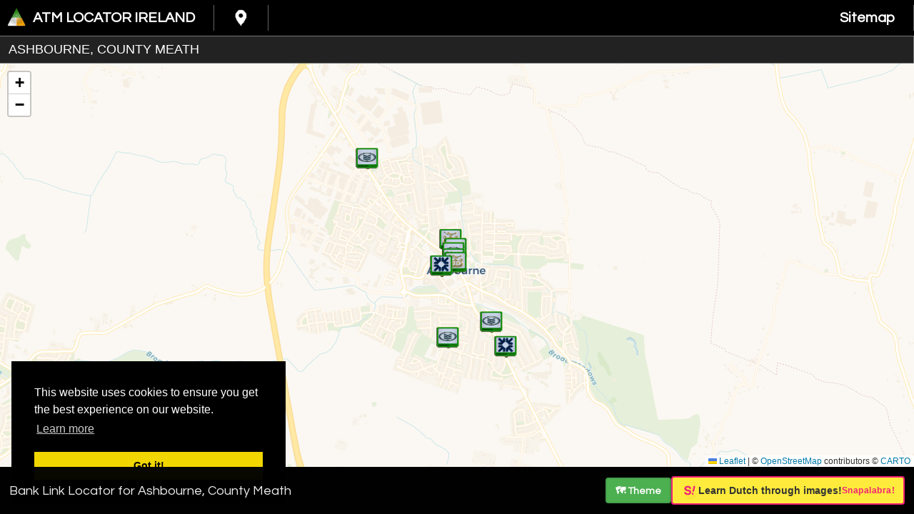

--- FILE ---
content_type: text/html; charset=UTF-8
request_url: https://irishatmlocator.com/find-atms-close-to-Ashbourne,_County_Meath
body_size: 70778
content:
<!DOCTYPE html>
<html>

  <head>
<link rel="chrome-webstore-item" href="https://chrome.google.com/webstore/detail/alfkindkahgpcihepceidgnbpolhhmmk" >

  	<title>
   ATMs in Ashbourne, County Meath :: Bank Link Locator Ireland
Explore</title>

<link rel="stylesheet" type="text/css" href="//cdnjs.cloudflare.com/ajax/libs/cookieconsent2/3.0.3/cookieconsent.min.css" />
<script src="//cdnjs.cloudflare.com/ajax/libs/cookieconsent2/3.0.3/cookieconsent.min.js"></script>
    <script>
      window.addEventListener("load", function(){
      window.cookieconsent.initialise({
        "palette": {
          "popup": {
            "background": "#000"
          },
          "button": {
            "background": "#f1d600"
          }
        },
        "position": "bottom-left"
      })});
</script>
<link rel="icon"
      type="image/png"
      href="myicon.png">
<meta http-equiv="X-UA-Compatible" content="IE=edge">
     <meta name ="description" content="Explore Bank Links in Ashbourne, County Meath :: ATM Locator Ireland"/>
<meta charset="utf-8">
<meta name="viewport" content="width=device-width, initial-scale=1.0, maximum-scale=1.0, user-scalable=no" />
<meta name="keywords" content="ATMs, Ireland, Find, Ashbourne, County Meath, Find ATMs, Cash Machines"/>
<meta name="msvalidate.01" content="6DCFD5719854ED2FC6236496B3CBEA22" />
<link rel="canonical" href="https://irishatmlocator.com/find-atms-close-to-Ashbourne,_County_Meath" />

 <link rel="stylesheet" href="https://unpkg.com/leaflet@1.9.4/dist/leaflet.css"
     integrity="sha256-p4NxAoJBhIIN+hmNHrzRCf9tD/miZyoHS5obTRR9BMY="
     crossorigin=""/>
   <link href='https://fonts.googleapis.com/css?family=Questrial' rel='stylesheet' type='text/css'>

<link href='assets/styles/main.css?2025-dec-04' rel='stylesheet' type='text/css'>

   <script src="bower_components/jquery/dist/jquery.min.js"></script>
  <script src="//code.jquery.com/ui/1.11.2/jquery-ui.min.js"></script>



<script>
  (function(i,s,o,g,r,a,m){i['GoogleAnalyticsObject']=r;i[r]=i[r]||function(){
  (i[r].q=i[r].q||[]).push(arguments)},i[r].l=1*new Date();a=s.createElement(o),
  m=s.getElementsByTagName(o)[0];a.async=1;a.src=g;m.parentNode.insertBefore(a,m)
  })(window,document,'script','//www.google-analytics.com/analytics.js','ga');

  ga('create', 'UA-59101601-1', 'auto');
ga('send', 'pageview', 'MAIN_PAGE Ashbourne, County Meath');
</script>

<script type="text/javascript">

var gomyloc = false;
var mapOptions = {};

  mapOptions = {
          center: [53.511944, -6.398056

],
          zoom: 14
        };

var gomyloc = false;

</script>


</head>

  <body>

  <script src="https://unpkg.com/leaflet@1.9.4/dist/leaflet.js"
     integrity="sha256-20nQCchB9co0qIjJZRGuk2/Z9VM+kNiyxNV1lvTlZBo="
     crossorigin=""></script>
  <script src="assets/scripts/towns.min.js?2025-dec-04"></script>

  <script type="text/javascript">
</script>
<div class="main-container">
    <div class="headerdiv">
      <header class="header">
      <div class="row button_range">
            <div class="large-12 medium-12 columns button_range">

    <a href="/" class="button homelink">
	    <img class="icon" src="assets/imgs/ic_launcher-web.png" alt="atm locator ireland logo"/>
	    ATM LOCATOR IRELAND
	</a>
		<a href="/mylocation" class="button icon-button">
        <img src="assets/imgs/graphics/gps_inverted.png" alt="my location" title="my location"/>
    </a>
    <a class = "button border-menu" href="sitemap.html">Sitemap</a>
</div>




</div>
      </header>
 <input type="text" value="Ashbourne, County Meath" name="search" id="search" placeholder="Search by town..." autocomplete="off"/>
    </div>

    <div class="map_holder">
        <div id="map-canvas" style="position:relative; width:100% !important; height:100% !important;"></div>
    </div>

    <footer id="footInfo">
        <div class="footInfo-content">
            Bank Link Locator for Ashbourne, County Meath        </div>
        <div class="footer-actions">
            <button id="theme-selector-btn" class="theme-button" aria-label="Change map theme" title="Change map theme">
                🗺️ Theme
            </button>
            <a href="https://app.snapalabra.com" class="snappy" target="_blank">
                <img src="https://snapalabra.com/ms-icon-310x310.png" alt="Snapalabra" class="snappy-icon"/>
                <span class="snappy-text">Learn Dutch through images!</span>
                <span class="snappy-brand">Snapalabra!</span>
            </a>
        </div>
    </footer>
</div>

<div id="info">
<div id="warningDiv">
  <img src="assets/imgs/graphics/warning.png" alt="warning"/> <span>This ATM has been flagged as OUT OF ORDER</span>
</div>

<div id="information">
<h3>ATM Information</h3>
<a class="closeExtraInfo" aria-label="Close ATM information">
  ×
</a>
<div class="info-content">
  <div class="toggHold">
    <label class="toggle-label">Wheelchair Accessible</label>
    <div class="toggle" id="wheelchair" role="switch" aria-label="Wheelchair Access">
      <div class="togOn togger">Yes</div>
      <div class="togOff togger">No</div>
    </div>
  </div>

  <div class="toggHold">
    <label class="toggle-label">Pin Change Available</label>
    <div class="toggle" id="pinchange" role="switch" aria-label="Pin Change">
      <div class="togOn togger">Yes</div>
      <div class="togOff togger">No</div>
    </div>
  </div>

  <div class="toggHold">
    <label class="toggle-label">24 Hour Access</label>
    <div class="toggle" id="twentyfourhour" role="switch" aria-label="24 Hour Access">
      <div class="togOn togger">Yes</div>
      <div class="togOff togger">No</div>
    </div>
  </div>

  <div class="toggHold">
    <label class="toggle-label">Braille or Audio Available</label>
    <div class="toggle" id="braille" role="switch" aria-label="Braille or Audio">
      <div class="togOn togger">Yes</div>
      <div class="togOff togger">No</div>
    </div>
  </div>

  <div class="toggHold">
    <label class="toggle-label">Located Inside Store</label>
    <div class="toggle" id="instore" role="switch" aria-label="In Store">
      <div class="togOn togger">Yes</div>
      <div class="togOff togger">No</div>
    </div>
  </div>
  
  <div id="save-button" role="button" tabindex="0" aria-label="Save changes to ATM information">
    Save Changes
  </div>
</div>
</div>


<div id="dathol">
<div class="info-header">
	<div class="owner-header">
		<img src="assets/imgs/graphics/pegman.png" id="pegman" alt="streetview" style="cursor: pointer;"/>
		<div id="owner"></div>
	</div>
	<img src="assets/imgs/graphics/x_close.png" id="x" alt="Close" class="info-close-button"/>
</div>
<div id="address"></div>
<div  id="extraOptions">
<a name="dir" id="directionsButton" class="extraButton">
Directions from my location
</a>
<a name="flag" id="outoforder" class="extraButton">
 Is this atm out of order?
</a>
</div>
<div class="info-snappy-container">
<a href="https://app.snapalabra.com" class="snappy info-snappy" target="_blank">
    <img src="https://snapalabra.com/ms-icon-310x310.png" alt="Snapalabra" class="snappy-icon"/>
    <span class="snappy-text">Learn Dutch through images!</span>
    <span class="snappy-brand">Snapalabra!</span>
  </a>
</div>
</div>

</div>
 <input id="reloadValue" type="hidden" name="reloadValue" value="" />

<div class="menu">
<h3>List of all towns</h3>
<a class="location-menu" href= "/locate-atms-near-Abbeydorney">
Places with ATMs near Abbeydorney</a>
<a class="location-menu" href= "/find-atms-near-Abbeyfeale">
Places with ATMs near Abbeyfeale</a>
<a class="location-menu" href= "/locate-atms-near-Abbeylara">
Places with ATMs near Abbeylara</a>
<a class="location-menu" href= "/find-atms-near-Abbeyleix">
Places with ATMs near Abbeyleix</a>
<a class="location-menu" href= "/locate-atms-near-Abbeyshrule">
Places with ATMs near Abbeyshrule</a>
<a class="location-menu" href= "/explore-atms-near-Abbeyside">
Places with ATMs near Abbeyside</a>
<a class="location-menu" href= "/locate-atms-near-Achill_Sound">
Places with ATMs near Achill Sound</a>
<a class="location-menu" href= "/locate-atms-near-Achonry">
Places with ATMs near Achonry</a>
<a class="location-menu" href= "/find-atms-near-Aclare">
Places with ATMs near Aclare</a>
<a class="location-menu" href= "/find-atms-near-Adamstown,_Dublin">
Places with ATMs near Adamstown, Dublin</a>
<a class="location-menu" href= "/locate-atms-near-Adamstown,_County_Wexford">
Places with ATMs near Adamstown, County Wexford</a>
<a class="location-menu" href= "/locate-atms-near-Adare">
Places with ATMs near Adare</a>
<a class="location-menu" href= "/explore-atms-near-Affane">
Places with ATMs near Affane</a>
<a class="location-menu" href= "/explore-atms-near-Aghabullogue">
Places with ATMs near Aghabullogue</a>
<a class="location-menu" href= "/explore-atms-near-Aghada">
Places with ATMs near Aghada</a>
<a class="location-menu" href= "/find-atms-near-Aghamore">
Places with ATMs near Aghamore</a>
<a class="location-menu" href= "/find-atms-near-Agher">
Places with ATMs near Agher</a>
<a class="location-menu" href= "/find-atms-near-Aglish">
Places with ATMs near Aglish</a>
<a class="location-menu" href= "/find-atms-near-Ahakista">
Places with ATMs near Ahakista</a>
<a class="location-menu" href= "/explore-atms-near-Ahascragh">
Places with ATMs near Ahascragh</a>
<a class="location-menu" href= "/find-atms-near-Aherla">
Places with ATMs near Aherla</a>
<a class="location-menu" href= "/locate-atms-near-Ahiohill">
Places with ATMs near Ahiohill</a>
<a class="location-menu" href= "/locate-atms-near-Allen,_County_Kildare">
Places with ATMs near Allen, County Kildare</a>
<a class="location-menu" href= "/find-atms-near-Allenwood">
Places with ATMs near Allenwood</a>
<a class="location-menu" href= "/locate-atms-near-Allihies">
Places with ATMs near Allihies</a>
<a class="location-menu" href= "/find-atms-near-Anglesboro">
Places with ATMs near Anglesboro</a>
<a class="location-menu" href= "/find-atms-near-Annacotty">
Places with ATMs near Annacotty</a>
<a class="location-menu" href= "/find-atms-near-Annagassan">
Places with ATMs near Annagassan</a>
<a class="location-menu" href= "/explore-atms-near-Annagry">
Places with ATMs near Annagry</a>
<a class="location-menu" href= "/find-atms-near-Annamoe">
Places with ATMs near Annamoe</a>
<a class="location-menu" href= "/find-atms-near-Annascaul">
Places with ATMs near Annascaul</a>
<a class="location-menu" href= "/locate-atms-near-Annestown">
Places with ATMs near Annestown</a>
<a class="location-menu" href= "/locate-atms-near-Annyalla">
Places with ATMs near Annyalla</a>
<a class="location-menu" href= "/find-atms-near-Ardagh,_County_Longford">
Places with ATMs near Ardagh, County Longford</a>
<a class="location-menu" href= "/explore-atms-near-Ardara">
Places with ATMs near Ardara</a>
<a class="location-menu" href= "/locate-atms-near-Ardcroney">
Places with ATMs near Ardcroney</a>
<a class="location-menu" href= "/find-atms-near-Ardee">
Places with ATMs near Ardee</a>
<a class="location-menu" href= "/find-atms-near-Ardfert">
Places with ATMs near Ardfert</a>
<a class="location-menu" href= "/locate-atms-near-Ardfield">
Places with ATMs near Ardfield</a>
<a class="location-menu" href= "/find-atms-near-Ardgroom">
Places with ATMs near Ardgroom</a>
<a class="location-menu" href= "/find-atms-near-Ardpatrick">
Places with ATMs near Ardpatrick</a>
<a class="location-menu" href= "/locate-atms-near-Ardrahan">
Places with ATMs near Ardrahan</a>
<a class="location-menu" href= "/locate-atms-near-Ardsallis">
Places with ATMs near Ardsallis</a>
<a class="location-menu" href= "/find-atms-near-Arigna">
Places with ATMs near Arigna</a>
<a class="location-menu" href= "/find-atms-near-Arklow">
Places with ATMs near Arklow</a>
<a class="location-menu" href= "/find-atms-near-Artane,_Dublin">
Places with ATMs near Artane, Dublin</a>
<a class="location-menu" href= "/explore-atms-near-Arthurstown">
Places with ATMs near Arthurstown</a>
<a class="location-menu" href= "/find-atms-near-Arvagh">
Places with ATMs near Arvagh</a>
<a class="location-menu" href= "/find-atms-near-Ashbourne,_County_Meath">
Places with ATMs near Ashbourne, County Meath</a>
<a class="location-menu" href= "/find-atms-near-Ashford,_County_Wicklow">
Places with ATMs near Ashford, County Wicklow</a>
<a class="location-menu" href= "/find-atms-near-Askeaton">
Places with ATMs near Askeaton</a>
<a class="location-menu" href= "/find-atms-near-Athboy">
Places with ATMs near Athboy</a>
<a class="location-menu" href= "/explore-atms-near-Athea">
Places with ATMs near Athea</a>
<a class="location-menu" href= "/find-atms-near-Athgarvan">
Places with ATMs near Athgarvan</a>
<a class="location-menu" href= "/find-atms-near-Athleague">
Places with ATMs near Athleague</a>
<a class="location-menu" href= "/find-atms-near-Athlone">
Places with ATMs near Athlone</a>
<a class="location-menu" href= "/explore-atms-near-Athy">
Places with ATMs near Athy</a>
<a class="location-menu" href= "/locate-atms-near-Attymass">
Places with ATMs near Attymass</a>
<a class="location-menu" href= "/locate-atms-near-Attymon_halt">
Places with ATMs near Attymon halt</a>
<a class="location-menu" href= "/find-atms-near-Aughagower">
Places with ATMs near Aughagower</a>
<a class="location-menu" href= "/explore-atms-near-Aughleam">
Places with ATMs near Aughleam</a>
<a class="location-menu" href= "/explore-atms-near-Aughrim,_County_Galway">
Places with ATMs near Aughrim, County Galway</a>
<a class="location-menu" href= "/find-atms-near-Aughrim,_County_Wicklow">
Places with ATMs near Aughrim, County Wicklow</a>
<a class="location-menu" href= "/explore-atms-near-Avoca,_County_Wicklow">
Places with ATMs near Avoca, County Wicklow</a>
<a class="location-menu" href= "/locate-atms-near-Bailieborough">
Places with ATMs near Bailieborough</a>
<a class="location-menu" href= "/explore-atms-near-Balbriggan">
Places with ATMs near Balbriggan</a>
<a class="location-menu" href= "/find-atms-near-Baldoyle">
Places with ATMs near Baldoyle</a>
<a class="location-menu" href= "/locate-atms-near-Balgriffin">
Places with ATMs near Balgriffin</a>
<a class="location-menu" href= "/locate-atms-near-Balla,_County_Mayo">
Places with ATMs near Balla, County Mayo</a>
<a class="location-menu" href= "/explore-atms-near-Ballaghaderreen">
Places with ATMs near Ballaghaderreen</a>
<a class="location-menu" href= "/find-atms-near-Ballaghmore">
Places with ATMs near Ballaghmore</a>
<a class="location-menu" href= "/find-atms-near-Balally">
Places with ATMs near Balally</a>
<a class="location-menu" href= "/locate-atms-near-Ballickmoyler">
Places with ATMs near Ballickmoyler</a>
<a class="location-menu" href= "/explore-atms-near-Ballina,_County_Mayo">
Places with ATMs near Ballina, County Mayo</a>
<a class="location-menu" href= "/locate-atms-near-Ballina,_County_Tipperary">
Places with ATMs near Ballina, County Tipperary</a>
<a class="location-menu" href= "/explore-atms-near-Ballinaclash">
Places with ATMs near Ballinaclash</a>
<a class="location-menu" href= "/find-atms-near-Ballinacurra,_County_Cork">
Places with ATMs near Ballinacurra, County Cork</a>
<a class="location-menu" href= "/locate-atms-near-Ballinadee">
Places with ATMs near Ballinadee</a>
<a class="location-menu" href= "/locate-atms-near-Ballinagar">
Places with ATMs near Ballinagar</a>
<a class="location-menu" href= "/find-atms-near-Ballinagh">
Places with ATMs near Ballinagh</a>
<a class="location-menu" href= "/find-atms-near-Ballinaglera">
Places with ATMs near Ballinaglera</a>
<a class="location-menu" href= "/locate-atms-near-Ballinagree">
Places with ATMs near Ballinagree</a>
<a class="location-menu" href= "/find-atms-near-Ballinakill">
Places with ATMs near Ballinakill</a>
<a class="location-menu" href= "/find-atms-near-Ballinalee">
Places with ATMs near Ballinalee</a>
<a class="location-menu" href= "/find-atms-near-Ballinamore">
Places with ATMs near Ballinamore</a>
<a class="location-menu" href= "/locate-atms-near-Ballinasloe">
Places with ATMs near Ballinasloe</a>
<a class="location-menu" href= "/find-atms-near-Ballincollig">
Places with ATMs near Ballincollig</a>
<a class="location-menu" href= "/locate-atms-near-Ballindaggin">
Places with ATMs near Ballindaggin</a>
<a class="location-menu" href= "/explore-atms-near-Ballinderreen">
Places with ATMs near Ballinderreen</a>
<a class="location-menu" href= "/locate-atms-near-Ballindine">
Places with ATMs near Ballindine</a>
<a class="location-menu" href= "/find-atms-near-Ballindooley">
Places with ATMs near Ballindooley</a>
<a class="location-menu" href= "/locate-atms-near-Ballineen_and_Enniskean">
Places with ATMs near Ballineen and Enniskean</a>
<a class="location-menu" href= "/find-atms-near-Ballingarry,_South_Tipperary">
Places with ATMs near Ballingarry, South Tipperary</a>
<a class="location-menu" href= "/locate-atms-near-Ballingeary">
Places with ATMs near Ballingeary</a>
<a class="location-menu" href= "/locate-atms-near-Ballingurteen">
Places with ATMs near Ballingurteen</a>
<a class="location-menu" href= "/find-atms-near-Ballinhassig">
Places with ATMs near Ballinhassig</a>
<a class="location-menu" href= "/find-atms-near-Ballinlough,_County_Roscommon">
Places with ATMs near Ballinlough, County Roscommon</a>
<a class="location-menu" href= "/find-atms-near-Ballinode">
Places with ATMs near Ballinode</a>
<a class="location-menu" href= "/locate-atms-near-Ballinroad">
Places with ATMs near Ballinroad</a>
<a class="location-menu" href= "/locate-atms-near-Ballinrobe">
Places with ATMs near Ballinrobe</a>
<a class="location-menu" href= "/explore-atms-near-Ballinskelligs">
Places with ATMs near Ballinskelligs</a>
<a class="location-menu" href= "/locate-atms-near-Ballinteer">
Places with ATMs near Ballinteer</a>
<a class="location-menu" href= "/explore-atms-near-Ballintemple,_Cork">
Places with ATMs near Ballintemple, Cork</a>
<a class="location-menu" href= "/explore-atms-near-Ballintra">
Places with ATMs near Ballintra</a>
<a class="location-menu" href= "/locate-atms-near-Ballintober,_County_Roscommon">
Places with ATMs near Ballintober, County Roscommon</a>
<a class="location-menu" href= "/find-atms-near-Ballintogher">
Places with ATMs near Ballintogher</a>
<a class="location-menu" href= "/find-atms-near-Ballintubber">
Places with ATMs near Ballintubber</a>
<a class="location-menu" href= "/find-atms-near-Ballsbridge">
Places with ATMs near Ballsbridge</a>
<a class="location-menu" href= "/find-atms-near-Ballysadare">
Places with ATMs near Ballysadare</a>
<a class="location-menu" href= "/find-atms-near-Ballitore">
Places with ATMs near Ballitore</a>
<a class="location-menu" href= "/locate-atms-near-Ballon,_County_Carlow">
Places with ATMs near Ballon, County Carlow</a>
<a class="location-menu" href= "/find-atms-near-Ballybay">
Places with ATMs near Ballybay</a>
<a class="location-menu" href= "/find-atms-near-County_Kerry">
Places with ATMs near County Kerry</a>
<a class="location-menu" href= "/locate-atms-near-Ballyboden">
Places with ATMs near Ballyboden</a>
<a class="location-menu" href= "/find-atms-near-Ballybofey">
Places with ATMs near Ballybofey</a>
<a class="location-menu" href= "/explore-atms-near-Ballybough">
Places with ATMs near Ballybough</a>
<a class="location-menu" href= "/explore-atms-near-Ballybrack">
Places with ATMs near Ballybrack</a>
<a class="location-menu" href= "/explore-atms-near-Ballybrittas">
Places with ATMs near Ballybrittas</a>
<a class="location-menu" href= "/find-atms-near-Ballybrophy">
Places with ATMs near Ballybrophy</a>
<a class="location-menu" href= "/explore-atms-near-Ballybunion">
Places with ATMs near Ballybunion</a>
<a class="location-menu" href= "/find-atms-near-Ballycanew">
Places with ATMs near Ballycanew</a>
<a class="location-menu" href= "/find-atms-near-Ballycarney">
Places with ATMs near Ballycarney</a>
<a class="location-menu" href= "/locate-atms-near-Ballycastle,_County_Mayo">
Places with ATMs near Ballycastle, County Mayo</a>
<a class="location-menu" href= "/find-atms-near-Ballacolla">
Places with ATMs near Ballacolla</a>
<a class="location-menu" href= "/explore-atms-near-Ballyconnell">
Places with ATMs near Ballyconnell</a>
<a class="location-menu" href= "/explore-atms-near-Ballyconneely">
Places with ATMs near Ballyconneely</a>
<a class="location-menu" href= "/explore-atms-near-Ballycotton">
Places with ATMs near Ballycotton</a>
<a class="location-menu" href= "/find-atms-near-Ballycroy,_County_Mayo">
Places with ATMs near Ballycroy, County Mayo</a>
<a class="location-menu" href= "/locate-atms-near-Ballycullane">
Places with ATMs near Ballycullane</a>
<a class="location-menu" href= "/find-atms-near-Ballycumber">
Places with ATMs near Ballycumber</a>
<a class="location-menu" href= "/locate-atms-near-Ballynagall">
Places with ATMs near Ballynagall</a>
<a class="location-menu" href= "/find-atms-near-Ballydehob">
Places with ATMs near Ballydehob</a>
<a class="location-menu" href= "/locate-atms-near-Ballydesmond">
Places with ATMs near Ballydesmond</a>
<a class="location-menu" href= "/find-atms-near-Ballyduff,_County_Kerry">
Places with ATMs near Ballyduff, County Kerry</a>
<a class="location-menu" href= "/find-atms-near-Ballyduff,_County_Wexford">
Places with ATMs near Ballyduff, County Wexford</a>
<a class="location-menu" href= "/locate-atms-near-Ballyedmond">
Places with ATMs near Ballyedmond</a>
<a class="location-menu" href= "/find-atms-near-Ballyfarnon">
Places with ATMs near Ballyfarnon</a>
<a class="location-menu" href= "/find-atms-near-Ballyfermot">
Places with ATMs near Ballyfermot</a>
<a class="location-menu" href= "/explore-atms-near-Ballyferriter">
Places with ATMs near Ballyferriter</a>
<a class="location-menu" href= "/locate-atms-near-Ballyfin">
Places with ATMs near Ballyfin</a>
<a class="location-menu" href= "/locate-atms-near-Ballygarvan,_County_Cork">
Places with ATMs near Ballygarvan, County Cork</a>
<a class="location-menu" href= "/locate-atms-near-Ballygawley,_County_Sligo">
Places with ATMs near Ballygawley, County Sligo</a>
<a class="location-menu" href= "/find-atms-near-Ballyhack,_County_Wexford">
Places with ATMs near Ballyhack, County Wexford</a>
<a class="location-menu" href= "/explore-atms-near-Ballyhaise">
Places with ATMs near Ballyhaise</a>
<a class="location-menu" href= "/locate-atms-near-Ballyhale">
Places with ATMs near Ballyhale</a>
<a class="location-menu" href= "/find-atms-near-Ballyhaunis">
Places with ATMs near Ballyhaunis</a>
<a class="location-menu" href= "/locate-atms-near-Ballyhea">
Places with ATMs near Ballyhea</a>
<a class="location-menu" href= "/locate-atms-near-Ballyheigue">
Places with ATMs near Ballyheigue</a>
<a class="location-menu" href= "/find-atms-near-Ballyhuppahane">
Places with ATMs near Ballyhuppahane</a>
<a class="location-menu" href= "/find-atms-near-Ballyjamesduff">
Places with ATMs near Ballyjamesduff</a>
<a class="location-menu" href= "/locate-atms-near-Ballykeeran">
Places with ATMs near Ballykeeran</a>
<a class="location-menu" href= "/find-atms-near-Ballyknockan">
Places with ATMs near Ballyknockan</a>
<a class="location-menu" href= "/find-atms-near-Ballylanders">
Places with ATMs near Ballylanders</a>
<a class="location-menu" href= "/find-atms-near-Ballylaneen">
Places with ATMs near Ballylaneen</a>
<a class="location-menu" href= "/locate-atms-near-Lanesboroughâ€“Ballyleague">
Places with ATMs near Lanesboroughâ€“Ballyleague</a>
<a class="location-menu" href= "/find-atms-near-Ballylickey">
Places with ATMs near Ballylickey</a>
<a class="location-menu" href= "/explore-atms-near-Ballylongford">
Places with ATMs near Ballylongford</a>
<a class="location-menu" href= "/find-atms-near-Ballylooby">
Places with ATMs near Ballylooby</a>
<a class="location-menu" href= "/find-atms-near-Ballylinan">
Places with ATMs near Ballylinan</a>
<a class="location-menu" href= "/locate-atms-near-Ballymacward">
Places with ATMs near Ballymacward</a>
<a class="location-menu" href= "/locate-atms-near-Ballymagauran">
Places with ATMs near Ballymagauran</a>
<a class="location-menu" href= "/find-atms-near-Ballymahon">
Places with ATMs near Ballymahon</a>
<a class="location-menu" href= "/locate-atms-near-Ballymakeera">
Places with ATMs near Ballymakeera</a>
<a class="location-menu" href= "/find-atms-near-Ballymascanlan">
Places with ATMs near Ballymascanlan</a>
<a class="location-menu" href= "/find-atms-near-Ballymoe">
Places with ATMs near Ballymoe</a>
<a class="location-menu" href= "/find-atms-near-Ballymore,_County_Cork">
Places with ATMs near Ballymore, County Cork</a>
<a class="location-menu" href= "/find-atms-near-Ballymore,_County_Westmeath">
Places with ATMs near Ballymore, County Westmeath</a>
<a class="location-menu" href= "/locate-atms-near-Ballymore_Eustace">
Places with ATMs near Ballymore Eustace</a>
<a class="location-menu" href= "/find-atms-near-Ballymote">
Places with ATMs near Ballymote</a>
<a class="location-menu" href= "/locate-atms-near-Ballymount">
Places with ATMs near Ballymount</a>
<a class="location-menu" href= "/locate-atms-near-Ballymun">
Places with ATMs near Ballymun</a>
<a class="location-menu" href= "/find-atms-near-Ballymurphy,_County_Carlow">
Places with ATMs near Ballymurphy, County Carlow</a>
<a class="location-menu" href= "/find-atms-near-Ballynacally">
Places with ATMs near Ballynacally</a>
<a class="location-menu" href= "/find-atms-near-Ballynacargy">
Places with ATMs near Ballynacargy</a>
<a class="location-menu" href= "/explore-atms-near-Ballynahinch,_County_Galway">
Places with ATMs near Ballynahinch, County Galway</a>
<a class="location-menu" href= "/explore-atms-near-Baile_na_hAbhann">
Places with ATMs near Baile na hAbhann</a>
<a class="location-menu" href= "/locate-atms-near-Ballynanty">
Places with ATMs near Ballynanty</a>
<a class="location-menu" href= "/locate-atms-near-Ballyporeen">
Places with ATMs near Ballyporeen</a>
<a class="location-menu" href= "/find-atms-near-Ballyragget">
Places with ATMs near Ballyragget</a>
<a class="location-menu" href= "/locate-atms-near-Ballyroan,_County_Laois">
Places with ATMs near Ballyroan, County Laois</a>
<a class="location-menu" href= "/find-atms-near-Ballysaggart,_Waterford">
Places with ATMs near Ballysaggart, Waterford</a>
<a class="location-menu" href= "/find-atms-near-Ballyshannon">
Places with ATMs near Ballyshannon</a>
<a class="location-menu" href= "/explore-atms-near-Ballysloe">
Places with ATMs near Ballysloe</a>
<a class="location-menu" href= "/explore-atms-near-Bellavary">
Places with ATMs near Bellavary</a>
<a class="location-menu" href= "/locate-atms-near-Ballyvaughan">
Places with ATMs near Ballyvaughan</a>
<a class="location-menu" href= "/locate-atms-near-Ballyvourney">
Places with ATMs near Ballyvourney</a>
<a class="location-menu" href= "/find-atms-near-Ballywilliam">
Places with ATMs near Ballywilliam</a>
<a class="location-menu" href= "/explore-atms-near-Balscadden">
Places with ATMs near Balscadden</a>
<a class="location-menu" href= "/find-atms-near-Baltimore,_County_Cork">
Places with ATMs near Baltimore, County Cork</a>
<a class="location-menu" href= "/explore-atms-near-Baltinglass">
Places with ATMs near Baltinglass</a>
<a class="location-menu" href= "/find-atms-near-Banagher">
Places with ATMs near Banagher</a>
<a class="location-menu" href= "/find-atms-near-Bandon,_County_Cork">
Places with ATMs near Bandon, County Cork</a>
<a class="location-menu" href= "/find-atms-near-Bangor_Erris">
Places with ATMs near Bangor Erris</a>
<a class="location-menu" href= "/locate-atms-near-Bannow">
Places with ATMs near Bannow</a>
<a class="location-menu" href= "/locate-atms-near-Bansha">
Places with ATMs near Bansha</a>
<a class="location-menu" href= "/find-atms-near-Banteer">
Places with ATMs near Banteer</a>
<a class="location-menu" href= "/find-atms-near-Bantry">
Places with ATMs near Bantry</a>
<a class="location-menu" href= "/find-atms-near-Barefield">
Places with ATMs near Barefield</a>
<a class="location-menu" href= "/find-atms-near-Barna">
Places with ATMs near Barna</a>
<a class="location-menu" href= "/find-atms-near-Barrowhouse,_County_Laois">
Places with ATMs near Barrowhouse, County Laois</a>
<a class="location-menu" href= "/find-atms-near-Batterstown">
Places with ATMs near Batterstown</a>
<a class="location-menu" href= "/find-atms-near-Bawnboy">
Places with ATMs near Bawnboy</a>
<a class="location-menu" href= "/locate-atms-near-Bayside,_Dublin">
Places with ATMs near Bayside, Dublin</a>
<a class="location-menu" href= "/explore-atms-near-Bealadangan">
Places with ATMs near Bealadangan</a>
<a class="location-menu" href= "/locate-atms-near-Bective,_County_Meath">
Places with ATMs near Bective, County Meath</a>
<a class="location-menu" href= "/find-atms-near-Bekan,_County_Mayo">
Places with ATMs near Bekan, County Mayo</a>
<a class="location-menu" href= "/locate-atms-near-Belcarra,_County_Mayo">
Places with ATMs near Belcarra, County Mayo</a>
<a class="location-menu" href= "/find-atms-near-Belderrig">
Places with ATMs near Belderrig</a>
<a class="location-menu" href= "/find-atms-near-Belfield,_Dublin">
Places with ATMs near Belfield, Dublin</a>
<a class="location-menu" href= "/find-atms-near-Bellanagare">
Places with ATMs near Bellanagare</a>
<a class="location-menu" href= "/find-atms-near-Bellanamullia">
Places with ATMs near Bellanamullia</a>
<a class="location-menu" href= "/find-atms-near-Bellavary">
Places with ATMs near Bellavary</a>
<a class="location-menu" href= "/explore-atms-near-Bellewstown">
Places with ATMs near Bellewstown</a>
<a class="location-menu" href= "/find-atms-near-Belmullet">
Places with ATMs near Belmullet</a>
<a class="location-menu" href= "/find-atms-near-Belturbet">
Places with ATMs near Belturbet</a>
<a class="location-menu" href= "/find-atms-near-Belvelly">
Places with ATMs near Belvelly</a>
<a class="location-menu" href= "/locate-atms-near-Bennettsbridge">
Places with ATMs near Bennettsbridge</a>
<a class="location-menu" href= "/explore-atms-near-Bettystown">
Places with ATMs near Bettystown</a>
<a class="location-menu" href= "/find-atms-near-Binghamstown">
Places with ATMs near Binghamstown</a>
<a class="location-menu" href= "/find-atms-near-Birdhill">
Places with ATMs near Birdhill</a>
<a class="location-menu" href= "/locate-atms-near-Birr">
Places with ATMs near Birr</a>
<a class="location-menu" href= "/explore-atms-near-Blackrock,_Dublin">
Places with ATMs near Blackrock, Dublin</a>
<a class="location-menu" href= "/find-atms-near-Blackrock,_County_Louth">
Places with ATMs near Blackrock, County Louth</a>
<a class="location-menu" href= "/find-atms-near-Blackwater,_County_Wexford">
Places with ATMs near Blackwater, County Wexford</a>
<a class="location-menu" href= "/find-atms-near-Blanchardstown">
Places with ATMs near Blanchardstown</a>
<a class="location-menu" href= "/find-atms-near-Blennerville">
Places with ATMs near Blennerville</a>
<a class="location-menu" href= "/find-atms-near-Blue_Ball,_County_Offaly">
Places with ATMs near Blue Ball, County Offaly</a>
<a class="location-menu" href= "/find-atms-near-Bonniconlon,_County_Mayo">
Places with ATMs near Bonniconlon, County Mayo</a>
<a class="location-menu" href= "/explore-atms-near-Boolavogue">
Places with ATMs near Boolavogue</a>
<a class="location-menu" href= "/find-atms-near-Booterstown">
Places with ATMs near Booterstown</a>
<a class="location-menu" href= "/find-atms-near-Borris,_County_Carlow">
Places with ATMs near Borris, County Carlow</a>
<a class="location-menu" href= "/find-atms-near-Borris-in-Ossory">
Places with ATMs near Borris-in-Ossory</a>
<a class="location-menu" href= "/find-atms-near-Borrisokane">
Places with ATMs near Borrisokane</a>
<a class="location-menu" href= "/find-atms-near-Bree,_County_Wexford">
Places with ATMs near Bree, County Wexford</a>
<a class="location-menu" href= "/locate-atms-near-Borrisoleigh">
Places with ATMs near Borrisoleigh</a>
<a class="location-menu" href= "/locate-atms-near-Boston,_County_Clare">
Places with ATMs near Boston, County Clare</a>
<a class="location-menu" href= "/find-atms-near-Bouladuff">
Places with ATMs near Bouladuff</a>
<a class="location-menu" href= "/find-atms-near-Boyerstown">
Places with ATMs near Boyerstown</a>
<a class="location-menu" href= "/find-atms-near-Boyle,_County_Roscommon">
Places with ATMs near Boyle, County Roscommon</a>
<a class="location-menu" href= "/locate-atms-near-Bracknagh">
Places with ATMs near Bracknagh</a>
<a class="location-menu" href= "/locate-atms-near-Brandon,_County_Kerry">
Places with ATMs near Brandon, County Kerry</a>
<a class="location-menu" href= "/locate-atms-near-Bray">
Places with ATMs near Bray</a>
<a class="location-menu" href= "/explore-atms-near-Breaffy">
Places with ATMs near Breaffy</a>
<a class="location-menu" href= "/find-atms-near-Brickens">
Places with ATMs near Brickens</a>
<a class="location-menu" href= "/explore-atms-near-Bridgend,_County_Donegal">
Places with ATMs near Bridgend, County Donegal</a>
<a class="location-menu" href= "/locate-atms-near-Bridgetown,_County_Wexford">
Places with ATMs near Bridgetown, County Wexford</a>
<a class="location-menu" href= "/find-atms-near-Brittas,_Dublin">
Places with ATMs near Brittas, Dublin</a>
<a class="location-menu" href= "/find-atms-near-Broadway,_County_Wexford">
Places with ATMs near Broadway, County Wexford</a>
<a class="location-menu" href= "/locate-atms-near-Brosna,_County_Kerry">
Places with ATMs near Brosna, County Kerry</a>
<a class="location-menu" href= "/find-atms-near-Brosna,_County_Offaly">
Places with ATMs near Brosna, County Offaly</a>
<a class="location-menu" href= "/locate-atms-near-Bruckless">
Places with ATMs near Bruckless</a>
<a class="location-menu" href= "/find-atms-near-Bruff">
Places with ATMs near Bruff</a>
<a class="location-menu" href= "/explore-atms-near-Buckode">
Places with ATMs near Buckode</a>
<a class="location-menu" href= "/find-atms-near-Bullaun,_County_Galway">
Places with ATMs near Bullaun, County Galway</a>
<a class="location-menu" href= "/locate-atms-near-Bun_an_Churraigh">
Places with ATMs near Bun an Churraigh</a>
<a class="location-menu" href= "/find-atms-near-Buncrana">
Places with ATMs near Buncrana</a>
<a class="location-menu" href= "/locate-atms-near-Bunclody">
Places with ATMs near Bunclody</a>
<a class="location-menu" href= "/find-atms-near-Bundoran">
Places with ATMs near Bundoran</a>
<a class="location-menu" href= "/locate-atms-near-Bunmahon">
Places with ATMs near Bunmahon</a>
<a class="location-menu" href= "/find-atms-near-Bunratty">
Places with ATMs near Bunratty</a>
<a class="location-menu" href= "/find-atms-near-Burnfoot,_County_Donegal">
Places with ATMs near Burnfoot, County Donegal</a>
<a class="location-menu" href= "/locate-atms-near-Burtonport">
Places with ATMs near Burtonport</a>
<a class="location-menu" href= "/explore-atms-near-Butlersbridge">
Places with ATMs near Butlersbridge</a>
<a class="location-menu" href= "/find-atms-near-Buttevant">
Places with ATMs near Buttevant</a>
<a class="location-menu" href= "/find-atms-near-Cabinteely">
Places with ATMs near Cabinteely</a>
<a class="location-menu" href= "/explore-atms-near-Cadamstown">
Places with ATMs near Cadamstown</a>
<a class="location-menu" href= "/locate-atms-near-Caherdaniel">
Places with ATMs near Caherdaniel</a>
<a class="location-menu" href= "/find-atms-near-Cahersiveen">
Places with ATMs near Cahersiveen</a>
<a class="location-menu" href= "/locate-atms-near-Cahir">
Places with ATMs near Cahir</a>
<a class="location-menu" href= "/find-atms-near-Cahiracon">
Places with ATMs near Cahiracon</a>
<a class="location-menu" href= "/find-atms-near-Callan,_County_Kilkenny">
Places with ATMs near Callan, County Kilkenny</a>
<a class="location-menu" href= "/find-atms-near-Camp,_County_Kerry">
Places with ATMs near Camp, County Kerry</a>
<a class="location-menu" href= "/explore-atms-near-Campile">
Places with ATMs near Campile</a>
<a class="location-menu" href= "/locate-atms-near-Camus,_County_Galway">
Places with ATMs near Camus, County Galway</a>
<a class="location-menu" href= "/locate-atms-near-Cappagh,_County_Limerick">
Places with ATMs near Cappagh, County Limerick</a>
<a class="location-menu" href= "/find-atms-near-Cappamore">
Places with ATMs near Cappamore</a>
<a class="location-menu" href= "/locate-atms-near-Caragh">
Places with ATMs near Caragh</a>
<a class="location-menu" href= "/locate-atms-near-Carlingford,_County_Louth">
Places with ATMs near Carlingford, County Louth</a>
<a class="location-menu" href= "/explore-atms-near-Carlow">
Places with ATMs near Carlow</a>
<a class="location-menu" href= "/find-atms-near-Carnaross">
Places with ATMs near Carnaross</a>
<a class="location-menu" href= "/locate-atms-near-Carndonagh">
Places with ATMs near Carndonagh</a>
<a class="location-menu" href= "/locate-atms-near-Carran">
Places with ATMs near Carran</a>
<a class="location-menu" href= "/locate-atms-near-Carraroe">
Places with ATMs near Carraroe</a>
<a class="location-menu" href= "/find-atms-near-Carrickbeg">
Places with ATMs near Carrickbeg</a>
<a class="location-menu" href= "/locate-atms-near-Carrickmacross">
Places with ATMs near Carrickmacross</a>
<a class="location-menu" href= "/find-atms-near-Carrick-on-Shannon">
Places with ATMs near Carrick-on-Shannon</a>
<a class="location-menu" href= "/locate-atms-near-Carrick-on-Suir">
Places with ATMs near Carrick-on-Suir</a>
<a class="location-menu" href= "/find-atms-near-Carrigadrohid">
Places with ATMs near Carrigadrohid</a>
<a class="location-menu" href= "/locate-atms-near-Carrigaholt">
Places with ATMs near Carrigaholt</a>
<a class="location-menu" href= "/locate-atms-near-Carrigaline">
Places with ATMs near Carrigaline</a>
<a class="location-menu" href= "/find-atms-near-Carrigallen">
Places with ATMs near Carrigallen</a>
<a class="location-menu" href= "/find-atms-near-Carriganimmy">
Places with ATMs near Carriganimmy</a>
<a class="location-menu" href= "/locate-atms-near-Carrigans,_County_Donegal">
Places with ATMs near Carrigans, County Donegal</a>
<a class="location-menu" href= "/find-atms-near-Carrigeen">
Places with ATMs near Carrigeen</a>
<a class="location-menu" href= "/locate-atms-near-Carrigtwohill">
Places with ATMs near Carrigtwohill</a>
<a class="location-menu" href= "/find-atms-near-Carrowteige">
Places with ATMs near Carrowteige</a>
<a class="location-menu" href= "/find-atms-near-Cashel,_County_Tipperary">
Places with ATMs near Cashel, County Tipperary</a>
<a class="location-menu" href= "/explore-atms-near-Costelloe">
Places with ATMs near Costelloe</a>
<a class="location-menu" href= "/locate-atms-near-Castlebaldwin">
Places with ATMs near Castlebaldwin</a>
<a class="location-menu" href= "/find-atms-near-Castlebar">
Places with ATMs near Castlebar</a>
<a class="location-menu" href= "/find-atms-near-Castlebellingham">
Places with ATMs near Castlebellingham</a>
<a class="location-menu" href= "/find-atms-near-Castleblakeney">
Places with ATMs near Castleblakeney</a>
<a class="location-menu" href= "/find-atms-near-Castleblayney">
Places with ATMs near Castleblayney</a>
<a class="location-menu" href= "/find-atms-near-Castlebridge">
Places with ATMs near Castlebridge</a>
<a class="location-menu" href= "/locate-atms-near-Castlecomer">
Places with ATMs near Castlecomer</a>
<a class="location-menu" href= "/find-atms-near-Castleconnell">
Places with ATMs near Castleconnell</a>
<a class="location-menu" href= "/find-atms-near-Castlecove">
Places with ATMs near Castlecove</a>
<a class="location-menu" href= "/find-atms-near-Castledermot">
Places with ATMs near Castledermot</a>
<a class="location-menu" href= "/find-atms-near-Castlefin">
Places with ATMs near Castlefin</a>
<a class="location-menu" href= "/explore-atms-near-Castlegregory">
Places with ATMs near Castlegregory</a>
<a class="location-menu" href= "/explore-atms-near-Castlehill">
Places with ATMs near Castlehill</a>
<a class="location-menu" href= "/find-atms-near-Castleiney">
Places with ATMs near Castleiney</a>
<a class="location-menu" href= "/find-atms-near-Castleisland">
Places with ATMs near Castleisland</a>
<a class="location-menu" href= "/explore-atms-near-Castleknock">
Places with ATMs near Castleknock</a>
<a class="location-menu" href= "/find-atms-near-Castlelyons">
Places with ATMs near Castlelyons</a>
<a class="location-menu" href= "/find-atms-near-Castlemartyr">
Places with ATMs near Castlemartyr</a>
<a class="location-menu" href= "/explore-atms-near-Castlemaine,_County_Kerry">
Places with ATMs near Castlemaine, County Kerry</a>
<a class="location-menu" href= "/find-atms-near-Castlepollard">
Places with ATMs near Castlepollard</a>
<a class="location-menu" href= "/locate-atms-near-Castleplunket">
Places with ATMs near Castleplunket</a>
<a class="location-menu" href= "/explore-atms-near-Castlerea">
Places with ATMs near Castlerea</a>
<a class="location-menu" href= "/locate-atms-near-Castleshane,_County_Monaghan">
Places with ATMs near Castleshane, County Monaghan</a>
<a class="location-menu" href= "/locate-atms-near-Castletown,_County_Laois">
Places with ATMs near Castletown, County Laois</a>
<a class="location-menu" href= "/find-atms-near-Castletownbere">
Places with ATMs near Castletownbere</a>
<a class="location-menu" href= "/locate-atms-near-Castletownroche">
Places with ATMs near Castletownroche</a>
<a class="location-menu" href= "/find-atms-near-Castletownshend">
Places with ATMs near Castletownshend</a>
<a class="location-menu" href= "/find-atms-near-Castletown_Geoghegan">
Places with ATMs near Castletown Geoghegan</a>
<a class="location-menu" href= "/locate-atms-near-Castletroy">
Places with ATMs near Castletroy</a>
<a class="location-menu" href= "/explore-atms-near-Castletown-Kinneigh">
Places with ATMs near Castletown-Kinneigh</a>
<a class="location-menu" href= "/find-atms-near-Causeway,_County_Kerry">
Places with ATMs near Causeway, County Kerry</a>
<a class="location-menu" href= "/find-atms-near-Cavan">
Places with ATMs near Cavan</a>
<a class="location-menu" href= "/locate-atms-near-Celbridge">
Places with ATMs near Celbridge</a>
<a class="location-menu" href= "/find-atms-near-Chapelizod">
Places with ATMs near Chapelizod</a>
<a class="location-menu" href= "/find-atms-near-Charlestown,_County_Mayo">
Places with ATMs near Charlestown, County Mayo</a>
<a class="location-menu" href= "/find-atms-near-Charleville,_County_Cork">
Places with ATMs near Charleville, County Cork</a>
<a class="location-menu" href= "/locate-atms-near-Cherrywood,_Dublin">
Places with ATMs near Cherrywood, Dublin</a>
<a class="location-menu" href= "/find-atms-near-Churchill,_County_Donegal">
Places with ATMs near Churchill, County Donegal</a>
<a class="location-menu" href= "/locate-atms-near-Churchtown,_County_Cork">
Places with ATMs near Churchtown, County Cork</a>
<a class="location-menu" href= "/find-atms-near-Cill_GhallagÃ¡in">
Places with ATMs near Cill GhallagÃ¡in</a>
<a class="location-menu" href= "/locate-atms-near-Claddaghduff">
Places with ATMs near Claddaghduff</a>
<a class="location-menu" href= "/find-atms-near-Clane">
Places with ATMs near Clane</a>
<a class="location-menu" href= "/locate-atms-near-Clara">
Places with ATMs near Clara</a>
<a class="location-menu" href= "/find-atms-near-Clarecastle">
Places with ATMs near Clarecastle</a>
<a class="location-menu" href= "/find-atms-near-Clareen">
Places with ATMs near Clareen</a>
<a class="location-menu" href= "/locate-atms-near-Claregalway">
Places with ATMs near Claregalway</a>
<a class="location-menu" href= "/locate-atms-near-Claremorris">
Places with ATMs near Claremorris</a>
<a class="location-menu" href= "/find-atms-near-Clarina_Village">
Places with ATMs near Clarina Village</a>
<a class="location-menu" href= "/locate-atms-near-Clashmore">
Places with ATMs near Clashmore</a>
<a class="location-menu" href= "/find-atms-near-Cleariestown">
Places with ATMs near Cleariestown</a>
<a class="location-menu" href= "/explore-atms-near-Cleggan">
Places with ATMs near Cleggan</a>
<a class="location-menu" href= "/find-atms-near-Clifden">
Places with ATMs near Clifden</a>
<a class="location-menu" href= "/locate-atms-near-Clogh,_County_Wexford">
Places with ATMs near Clogh, County Wexford</a>
<a class="location-menu" href= "/find-atms-near-Clohamon">
Places with ATMs near Clohamon</a>
<a class="location-menu" href= "/explore-atms-near-Cloghan,_County_Donegal">
Places with ATMs near Cloghan, County Donegal</a>
<a class="location-menu" href= "/locate-atms-near-Cloghan,_County_Offaly">
Places with ATMs near Cloghan, County Offaly</a>
<a class="location-menu" href= "/find-atms-near-Cloghane">
Places with ATMs near Cloghane</a>
<a class="location-menu" href= "/locate-atms-near-Clogheen,_County_Tipperary">
Places with ATMs near Clogheen, County Tipperary</a>
<a class="location-menu" href= "/locate-atms-near-Clogherhead">
Places with ATMs near Clogherhead</a>
<a class="location-menu" href= "/find-atms-near-Cloghroe">
Places with ATMs near Cloghroe</a>
<a class="location-menu" href= "/find-atms-near-Clonakilty">
Places with ATMs near Clonakilty</a>
<a class="location-menu" href= "/locate-atms-near-Clonbur">
Places with ATMs near Clonbur</a>
<a class="location-menu" href= "/find-atms-near-Clondrohid">
Places with ATMs near Clondrohid</a>
<a class="location-menu" href= "/explore-atms-near-Clonegal">
Places with ATMs near Clonegal</a>
<a class="location-menu" href= "/find-atms-near-Clonfert">
Places with ATMs near Clonfert</a>
<a class="location-menu" href= "/locate-atms-near-Clonlara">
Places with ATMs near Clonlara</a>
<a class="location-menu" href= "/locate-atms-near-Clonmacnoise">
Places with ATMs near Clonmacnoise</a>
<a class="location-menu" href= "/find-atms-near-Clonmany">
Places with ATMs near Clonmany</a>
<a class="location-menu" href= "/explore-atms-near-Clonmel">
Places with ATMs near Clonmel</a>
<a class="location-menu" href= "/locate-atms-near-Clonmellon">
Places with ATMs near Clonmellon</a>
<a class="location-menu" href= "/find-atms-near-Clonmore,_County_Carlow">
Places with ATMs near Clonmore, County Carlow</a>
<a class="location-menu" href= "/locate-atms-near-Clonmore,_County_Tipperary">
Places with ATMs near Clonmore, County Tipperary</a>
<a class="location-menu" href= "/find-atms-near-Clonony">
Places with ATMs near Clonony</a>
<a class="location-menu" href= "/find-atms-near-Clonroche">
Places with ATMs near Clonroche</a>
<a class="location-menu" href= "/find-atms-near-Clonsilla">
Places with ATMs near Clonsilla</a>
<a class="location-menu" href= "/locate-atms-near-Clonskeagh">
Places with ATMs near Clonskeagh</a>
<a class="location-menu" href= "/explore-atms-near-Clontarf,_Dublin">
Places with ATMs near Clontarf, Dublin</a>
<a class="location-menu" href= "/find-atms-near-Clontibret">
Places with ATMs near Clontibret</a>
<a class="location-menu" href= "/find-atms-near-Cloonacool">
Places with ATMs near Cloonacool</a>
<a class="location-menu" href= "/explore-atms-near-Cloondara">
Places with ATMs near Cloondara</a>
<a class="location-menu" href= "/locate-atms-near-Cloone">
Places with ATMs near Cloone</a>
<a class="location-menu" href= "/locate-atms-near-Cloonfad">
Places with ATMs near Cloonfad</a>
<a class="location-menu" href= "/find-atms-near-Cloonfush">
Places with ATMs near Cloonfush</a>
<a class="location-menu" href= "/find-atms-near-Cloughduv">
Places with ATMs near Cloughduv</a>
<a class="location-menu" href= "/find-atms-near-Cloughjordan">
Places with ATMs near Cloughjordan</a>
<a class="location-menu" href= "/find-atms-near-Cloonanaha">
Places with ATMs near Cloonanaha</a>
<a class="location-menu" href= "/find-atms-near-Cloyne">
Places with ATMs near Cloyne</a>
<a class="location-menu" href= "/find-atms-near-Coachford">
Places with ATMs near Coachford</a>
<a class="location-menu" href= "/find-atms-near-Cobh">
Places with ATMs near Cobh</a>
<a class="location-menu" href= "/find-atms-near-Coill_Dubh">
Places with ATMs near Coill Dubh</a>
<a class="location-menu" href= "/find-atms-near-Colehill,_County_Longford">
Places with ATMs near Colehill, County Longford</a>
<a class="location-menu" href= "/locate-atms-near-Collinstown">
Places with ATMs near Collinstown</a>
<a class="location-menu" href= "/find-atms-near-Collon">
Places with ATMs near Collon</a>
<a class="location-menu" href= "/explore-atms-near-Collooney">
Places with ATMs near Collooney</a>
<a class="location-menu" href= "/locate-atms-near-Cong,_County_Mayo">
Places with ATMs near Cong, County Mayo</a>
<a class="location-menu" href= "/locate-atms-near-Conna">
Places with ATMs near Conna</a>
<a class="location-menu" href= "/locate-atms-near-Convoy,_County_Donegal">
Places with ATMs near Convoy, County Donegal</a>
<a class="location-menu" href= "/explore-atms-near-Coolderry">
Places with ATMs near Coolderry</a>
<a class="location-menu" href= "/find-atms-near-Coolaney">
Places with ATMs near Coolaney</a>
<a class="location-menu" href= "/find-atms-near-Coolboy">
Places with ATMs near Coolboy</a>
<a class="location-menu" href= "/find-atms-near-Coolafancy">
Places with ATMs near Coolafancy</a>
<a class="location-menu" href= "/locate-atms-near-CÃºil_Aodha">
Places with ATMs near CÃºil Aodha</a>
<a class="location-menu" href= "/find-atms-near-Coolgreany">
Places with ATMs near Coolgreany</a>
<a class="location-menu" href= "/locate-atms-near-Coolkenno">
Places with ATMs near Coolkenno</a>
<a class="location-menu" href= "/find-atms-near-Coolmine">
Places with ATMs near Coolmine</a>
<a class="location-menu" href= "/locate-atms-near-Coolock">
Places with ATMs near Coolock</a>
<a class="location-menu" href= "/explore-atms-near-Cooraclare">
Places with ATMs near Cooraclare</a>
<a class="location-menu" href= "/find-atms-near-Cootehill">
Places with ATMs near Cootehill</a>
<a class="location-menu" href= "/find-atms-near-Corduff">
Places with ATMs near Corduff</a>
<a class="location-menu" href= "/find-atms-near-Cornamona">
Places with ATMs near Cornamona</a>
<a class="location-menu" href= "/find-atms-near-Cornafulla">
Places with ATMs near Cornafulla</a>
<a class="location-menu" href= "/locate-atms-near-Corofin,_County_Clare">
Places with ATMs near Corofin, County Clare</a>
<a class="location-menu" href= "/locate-atms-near-Corofin,_County_Galway">
Places with ATMs near Corofin, County Galway</a>
<a class="location-menu" href= "/find-atms-near-Corroy,_County_Mayo">
Places with ATMs near Corroy, County Mayo</a>
<a class="location-menu" href= "/find-atms-near-Courtmacsherry">
Places with ATMs near Courtmacsherry</a>
<a class="location-menu" href= "/find-atms-near-Courtown">
Places with ATMs near Courtown</a>
<a class="location-menu" href= "/explore-atms-near-Craanford">
Places with ATMs near Craanford</a>
<a class="location-menu" href= "/explore-atms-near-Cranford,_Donegal">
Places with ATMs near Cranford, Donegal</a>
<a class="location-menu" href= "/find-atms-near-Cratloe">
Places with ATMs near Cratloe</a>
<a class="location-menu" href= "/find-atms-near-Craughwell">
Places with ATMs near Craughwell</a>
<a class="location-menu" href= "/explore-atms-near-Crecora">
Places with ATMs near Crecora</a>
<a class="location-menu" href= "/locate-atms-near-Cree_(Ireland)">
Places with ATMs near Cree (Ireland)</a>
<a class="location-menu" href= "/find-atms-near-Cregganbaun">
Places with ATMs near Cregganbaun</a>
<a class="location-menu" href= "/explore-atms-near-Creggs">
Places with ATMs near Creggs</a>
<a class="location-menu" href= "/find-atms-near-Crettyard">
Places with ATMs near Crettyard</a>
<a class="location-menu" href= "/find-atms-near-Croagh">
Places with ATMs near Croagh</a>
<a class="location-menu" href= "/explore-atms-near-Croghan,_County_Offaly">
Places with ATMs near Croghan, County Offaly</a>
<a class="location-menu" href= "/locate-atms-near-Crolly">
Places with ATMs near Crolly</a>
<a class="location-menu" href= "/find-atms-near-Crookhaven">
Places with ATMs near Crookhaven</a>
<a class="location-menu" href= "/find-atms-near-Crookstown,_County_Cork">
Places with ATMs near Crookstown, County Cork</a>
<a class="location-menu" href= "/explore-atms-near-Crookstown">
Places with ATMs near Crookstown</a>
<a class="location-menu" href= "/find-atms-near-Croom,_County_Limerick">
Places with ATMs near Croom, County Limerick</a>
<a class="location-menu" href= "/explore-atms-near-Cross,_County_Mayo">
Places with ATMs near Cross, County Mayo</a>
<a class="location-menu" href= "/find-atms-near-Crossabeg">
Places with ATMs near Crossabeg</a>
<a class="location-menu" href= "/find-atms-near-Crossbarry">
Places with ATMs near Crossbarry</a>
<a class="location-menu" href= "/locate-atms-near-Crossdoney">
Places with ATMs near Crossdoney</a>
<a class="location-menu" href= "/find-atms-near-Crosshaven">
Places with ATMs near Crosshaven</a>
<a class="location-menu" href= "/explore-atms-near-Crossmolina">
Places with ATMs near Crossmolina</a>
<a class="location-menu" href= "/find-atms-near-Crumlin,_Dublin">
Places with ATMs near Crumlin, Dublin</a>
<a class="location-menu" href= "/find-atms-near-Cullen,_County_Cork">
Places with ATMs near Cullen, County Cork</a>
<a class="location-menu" href= "/locate-atms-near-Cullen,_County_Tipperary">
Places with ATMs near Cullen, County Tipperary</a>
<a class="location-menu" href= "/find-atms-near-Cullenstown">
Places with ATMs near Cullenstown</a>
<a class="location-menu" href= "/locate-atms-near-Cullohill">
Places with ATMs near Cullohill</a>
<a class="location-menu" href= "/locate-atms-near-Curracloe">
Places with ATMs near Curracloe</a>
<a class="location-menu" href= "/explore-atms-near-Currans">
Places with ATMs near Currans</a>
<a class="location-menu" href= "/find-atms-near-Curraghboy">
Places with ATMs near Curraghboy</a>
<a class="location-menu" href= "/find-atms-near-Currow">
Places with ATMs near Currow</a>
<a class="location-menu" href= "/locate-atms-near-Cushina">
Places with ATMs near Cushina</a>
<a class="location-menu" href= "/find-atms-near-Culdaff">
Places with ATMs near Culdaff</a>
<a class="location-menu" href= "/locate-atms-near-Clondalkin">
Places with ATMs near Clondalkin</a>
<a class="location-menu" href= "/find-atms-near-Daingean">
Places with ATMs near Daingean</a>
<a class="location-menu" href= "/find-atms-near-Dalkey">
Places with ATMs near Dalkey</a>
<a class="location-menu" href= "/find-atms-near-Deansgrange">
Places with ATMs near Deansgrange</a>
<a class="location-menu" href= "/find-atms-near-Delphi,_County_Mayo">
Places with ATMs near Delphi, County Mayo</a>
<a class="location-menu" href= "/explore-atms-near-Delvin">
Places with ATMs near Delvin</a>
<a class="location-menu" href= "/find-atms-near-Derrew">
Places with ATMs near Derrew</a>
<a class="location-menu" href= "/locate-atms-near-Derrinturn">
Places with ATMs near Derrinturn</a>
<a class="location-menu" href= "/find-atms-near-Derrybeg">
Places with ATMs near Derrybeg</a>
<a class="location-menu" href= "/locate-atms-near-Derrynane">
Places with ATMs near Derrynane</a>
<a class="location-menu" href= "/find-atms-near-Dingle">
Places with ATMs near Dingle</a>
<a class="location-menu" href= "/locate-atms-near-Dolla,_County_Tipperary">
Places with ATMs near Dolla, County Tipperary</a>
<a class="location-menu" href= "/explore-atms-near-Dollymount">
Places with ATMs near Dollymount</a>
<a class="location-menu" href= "/locate-atms-near-Donabate">
Places with ATMs near Donabate</a>
<a class="location-menu" href= "/find-atms-near-Donaghmede">
Places with ATMs near Donaghmede</a>
<a class="location-menu" href= "/locate-atms-near-Donaghmore,_County_Laois">
Places with ATMs near Donaghmore, County Laois</a>
<a class="location-menu" href= "/explore-atms-near-Donegal">
Places with ATMs near Donegal</a>
<a class="location-menu" href= "/find-atms-near-Doneraile">
Places with ATMs near Doneraile</a>
<a class="location-menu" href= "/find-atms-near-Donnybrook,_Dublin">
Places with ATMs near Donnybrook, Dublin</a>
<a class="location-menu" href= "/explore-atms-near-Doochary">
Places with ATMs near Doochary</a>
<a class="location-menu" href= "/locate-atms-near-Dooega">
Places with ATMs near Dooega</a>
<a class="location-menu" href= "/locate-atms-near-Doohoma">
Places with ATMs near Doohoma</a>
<a class="location-menu" href= "/explore-atms-near-Doolin">
Places with ATMs near Doolin</a>
<a class="location-menu" href= "/locate-atms-near-Doon,_County_Limerick">
Places with ATMs near Doon, County Limerick</a>
<a class="location-menu" href= "/find-atms-near-Doon,_County_Offaly">
Places with ATMs near Doon, County Offaly</a>
<a class="location-menu" href= "/find-atms-near-Doonbeg">
Places with ATMs near Doonbeg</a>
<a class="location-menu" href= "/explore-atms-near-Dooniver">
Places with ATMs near Dooniver</a>
<a class="location-menu" href= "/find-atms-near-Douglas,_County_Cork">
Places with ATMs near Douglas, County Cork</a>
<a class="location-menu" href= "/locate-atms-near-Downings">
Places with ATMs near Downings</a>
<a class="location-menu" href= "/find-atms-near-Dowra">
Places with ATMs near Dowra</a>
<a class="location-menu" href= "/find-atms-near-Drimoleague">
Places with ATMs near Drimoleague</a>
<a class="location-menu" href= "/find-atms-near-Dripsey">
Places with ATMs near Dripsey</a>
<a class="location-menu" href= "/find-atms-near-Drinagh">
Places with ATMs near Drinagh</a>
<a class="location-menu" href= "/explore-atms-near-Drogheda">
Places with ATMs near Drogheda</a>
<a class="location-menu" href= "/find-atms-near-Dromahair">
Places with ATMs near Dromahair</a>
<a class="location-menu" href= "/find-atms-near-Dromahane">
Places with ATMs near Dromahane</a>
<a class="location-menu" href= "/locate-atms-near-Donnycarney">
Places with ATMs near Donnycarney</a>
<a class="location-menu" href= "/find-atms-near-Dromcolliher">
Places with ATMs near Dromcolliher</a>
<a class="location-menu" href= "/find-atms-near-Dromiskin">
Places with ATMs near Dromiskin</a>
<a class="location-menu" href= "/find-atms-near-Dromod">
Places with ATMs near Dromod</a>
<a class="location-menu" href= "/locate-atms-near-Dromore_West">
Places with ATMs near Dromore West</a>
<a class="location-menu" href= "/locate-atms-near-Drum,_County_Roscommon">
Places with ATMs near Drum, County Roscommon</a>
<a class="location-menu" href= "/find-atms-near-Drumcliff">
Places with ATMs near Drumcliff</a>
<a class="location-menu" href= "/explore-atms-near-Drumcondra,_Dublin">
Places with ATMs near Drumcondra, Dublin</a>
<a class="location-menu" href= "/find-atms-near-Drumkeeran">
Places with ATMs near Drumkeeran</a>
<a class="location-menu" href= "/locate-atms-near-Drumlish">
Places with ATMs near Drumlish</a>
<a class="location-menu" href= "/find-atms-near-Drummin,_County_Mayo">
Places with ATMs near Drummin, County Mayo</a>
<a class="location-menu" href= "/find-atms-near-Drumsna">
Places with ATMs near Drumsna</a>
<a class="location-menu" href= "/find-atms-near-Duagh">
Places with ATMs near Duagh</a>
<a class="location-menu" href= "/explore-atms-near-Dualla,_County_Tipperary">
Places with ATMs near Dualla, County Tipperary</a>
<a class="location-menu" href= "/find-atms-near-Duhallow">
Places with ATMs near Duhallow</a>
<a class="location-menu" href= "/find-atms-near-Duleek">
Places with ATMs near Duleek</a>
<a class="location-menu" href= "/locate-atms-near-Dunboyne">
Places with ATMs near Dunboyne</a>
<a class="location-menu" href= "/find-atms-near-Duncannon">
Places with ATMs near Duncannon</a>
<a class="location-menu" href= "/find-atms-near-Duncormick">
Places with ATMs near Duncormick</a>
<a class="location-menu" href= "/locate-atms-near-Dundalk">
Places with ATMs near Dundalk</a>
<a class="location-menu" href= "/find-atms-near-Dunderrow">
Places with ATMs near Dunderrow</a>
<a class="location-menu" href= "/locate-atms-near-Dundrum,_Dublin">
Places with ATMs near Dundrum, Dublin</a>
<a class="location-menu" href= "/find-atms-near-Dundrum,_County_Tipperary">
Places with ATMs near Dundrum, County Tipperary</a>
<a class="location-menu" href= "/find-atms-near-Dunfanaghy">
Places with ATMs near Dunfanaghy</a>
<a class="location-menu" href= "/find-atms-near-Dungarvan">
Places with ATMs near Dungarvan</a>
<a class="location-menu" href= "/explore-atms-near-Dungloe">
Places with ATMs near Dungloe</a>
<a class="location-menu" href= "/find-atms-near-Dungourney">
Places with ATMs near Dungourney</a>
<a class="location-menu" href= "/find-atms-near-Dunkineely">
Places with ATMs near Dunkineely</a>
<a class="location-menu" href= "/find-atms-near-DÃºn_Laoghaire">
Places with ATMs near DÃºn Laoghaire</a>
<a class="location-menu" href= "/find-atms-near-Dunlavin">
Places with ATMs near Dunlavin</a>
<a class="location-menu" href= "/explore-atms-near-Dunleer">
Places with ATMs near Dunleer</a>
<a class="location-menu" href= "/locate-atms-near-Dunmanway">
Places with ATMs near Dunmanway</a>
<a class="location-menu" href= "/locate-atms-near-Dunmore,_County_Galway">
Places with ATMs near Dunmore, County Galway</a>
<a class="location-menu" href= "/find-atms-near-Dunmore_East">
Places with ATMs near Dunmore East</a>
<a class="location-menu" href= "/find-atms-near-Dunquin">
Places with ATMs near Dunquin</a>
<a class="location-menu" href= "/find-atms-near-Dunshaughlin">
Places with ATMs near Dunshaughlin</a>
<a class="location-menu" href= "/find-atms-near-Durrow,_County_Laois">
Places with ATMs near Durrow, County Laois</a>
<a class="location-menu" href= "/find-atms-near-Durrow,_County_Offaly">
Places with ATMs near Durrow, County Offaly</a>
<a class="location-menu" href= "/find-atms-near-Durrus">
Places with ATMs near Durrus</a>
<a class="location-menu" href= "/locate-atms-near-Dysart,_County_Roscommon">
Places with ATMs near Dysart, County Roscommon</a>
<a class="location-menu" href= "/locate-atms-near-Eadestown">
Places with ATMs near Eadestown</a>
<a class="location-menu" href= "/find-atms-near-Easky">
Places with ATMs near Easky</a>
<a class="location-menu" href= "/find-atms-near-East_Wall">
Places with ATMs near East Wall</a>
<a class="location-menu" href= "/explore-atms-near-Edenderry">
Places with ATMs near Edenderry</a>
<a class="location-menu" href= "/find-atms-near-Edgeworthstown">
Places with ATMs near Edgeworthstown</a>
<a class="location-menu" href= "/explore-atms-near-Elphin,_County_Roscommon">
Places with ATMs near Elphin, County Roscommon</a>
<a class="location-menu" href= "/find-atms-near-Emly">
Places with ATMs near Emly</a>
<a class="location-menu" href= "/find-atms-near-Emo,_County_Laois">
Places with ATMs near Emo, County Laois</a>
<a class="location-menu" href= "/locate-atms-near-Emyvale">
Places with ATMs near Emyvale</a>
<a class="location-menu" href= "/find-atms-near-Enfield,_County_Meath">
Places with ATMs near Enfield, County Meath</a>
<a class="location-menu" href= "/explore-atms-near-Ennis">
Places with ATMs near Ennis</a>
<a class="location-menu" href= "/find-atms-near-Enniscorthy">
Places with ATMs near Enniscorthy</a>
<a class="location-menu" href= "/explore-atms-near-Ballineen_and_Enniskean">
Places with ATMs near Ballineen and Enniskean</a>
<a class="location-menu" href= "/find-atms-near-Enniskerry">
Places with ATMs near Enniskerry</a>
<a class="location-menu" href= "/find-atms-near-Ennistymon">
Places with ATMs near Ennistymon</a>
<a class="location-menu" href= "/explore-atms-near-Errew">
Places with ATMs near Errew</a>
<a class="location-menu" href= "/locate-atms-near-Errill">
Places with ATMs near Errill</a>
<a class="location-menu" href= "/find-atms-near-Eyeries">
Places with ATMs near Eyeries</a>
<a class="location-menu" href= "/find-atms-near-Eyrecourt">
Places with ATMs near Eyrecourt</a>
<a class="location-menu" href= "/locate-atms-near-Fahamore">
Places with ATMs near Fahamore</a>
<a class="location-menu" href= "/locate-atms-near-Fahan">
Places with ATMs near Fahan</a>
<a class="location-menu" href= "/find-atms-near-Falcarragh">
Places with ATMs near Falcarragh</a>
<a class="location-menu" href= "/explore-atms-near-Fanore">
Places with ATMs near Fanore</a>
<a class="location-menu" href= "/locate-atms-near-Farranfore">
Places with ATMs near Farranfore</a>
<a class="location-menu" href= "/locate-atms-near-Feakle">
Places with ATMs near Feakle</a>
<a class="location-menu" href= "/find-atms-near-Fenagh,_County_Leitrim">
Places with ATMs near Fenagh, County Leitrim</a>
<a class="location-menu" href= "/find-atms-near-Fennagh,_County_Carlow">
Places with ATMs near Fennagh, County Carlow</a>
<a class="location-menu" href= "/find-atms-near-Feothanach">
Places with ATMs near Feothanach</a>
<a class="location-menu" href= "/explore-atms-near-Ferbane">
Places with ATMs near Ferbane</a>
<a class="location-menu" href= "/explore-atms-near-Fenit">
Places with ATMs near Fenit</a>
<a class="location-menu" href= "/find-atms-near-Fermoy">
Places with ATMs near Fermoy</a>
<a class="location-menu" href= "/find-atms-near-Ferns,_County_Wexford">
Places with ATMs near Ferns, County Wexford</a>
<a class="location-menu" href= "/locate-atms-near-Fethard,_County_Tipperary">
Places with ATMs near Fethard, County Tipperary</a>
<a class="location-menu" href= "/locate-atms-near-Fethard-on-Sea">
Places with ATMs near Fethard-on-Sea</a>
<a class="location-menu" href= "/locate-atms-near-Fiddown">
Places with ATMs near Fiddown</a>
<a class="location-menu" href= "/locate-atms-near-Finglas">
Places with ATMs near Finglas</a>
<a class="location-menu" href= "/find-atms-near-Finnea">
Places with ATMs near Finnea</a>
<a class="location-menu" href= "/locate-atms-near-Fintown">
Places with ATMs near Fintown</a>
<a class="location-menu" href= "/explore-atms-near-Finuge">
Places with ATMs near Finuge</a>
<a class="location-menu" href= "/locate-atms-near-Firhouse">
Places with ATMs near Firhouse</a>
<a class="location-menu" href= "/explore-atms-near-Flagmount">
Places with ATMs near Flagmount</a>
<a class="location-menu" href= "/find-atms-near-Fossa,_County_Kerry">
Places with ATMs near Fossa, County Kerry</a>
<a class="location-menu" href= "/find-atms-near-Foulkesmill">
Places with ATMs near Foulkesmill</a>
<a class="location-menu" href= "/locate-atms-near-Fountainstown">
Places with ATMs near Fountainstown</a>
<a class="location-menu" href= "/find-atms-near-Foxford">
Places with ATMs near Foxford</a>
<a class="location-menu" href= "/find-atms-near-Foxrock">
Places with ATMs near Foxrock</a>
<a class="location-menu" href= "/find-atms-near-Foynes">
Places with ATMs near Foynes</a>
<a class="location-menu" href= "/locate-atms-near-Frenchpark">
Places with ATMs near Frenchpark</a>
<a class="location-menu" href= "/find-atms-near-Freshford,_County_Kilkenny">
Places with ATMs near Freshford, County Kilkenny</a>
<a class="location-menu" href= "/find-atms-near-Frosses">
Places with ATMs near Frosses</a>
<a class="location-menu" href= "/find-atms-near-Furbo,_County_Galway">
Places with ATMs near Furbo, County Galway</a>
<a class="location-menu" href= "/find-atms-near-Inagh">
Places with ATMs near Inagh</a>
<a class="location-menu" href= "/find-atms-near-Inch,_County_Clare">
Places with ATMs near Inch, County Clare</a>
<a class="location-menu" href= "/explore-atms-near-Inch,_County_Wexford">
Places with ATMs near Inch, County Wexford</a>
<a class="location-menu" href= "/find-atms-near-Enniscrone">
Places with ATMs near Enniscrone</a>
<a class="location-menu" href= "/locate-atms-near-Inistioge">
Places with ATMs near Inistioge</a>
<a class="location-menu" href= "/locate-atms-near-Innishannon">
Places with ATMs near Innishannon</a>
<a class="location-menu" href= "/locate-atms-near-Inniskeen">
Places with ATMs near Inniskeen</a>
<a class="location-menu" href= "/find-atms-near-Inver">
Places with ATMs near Inver</a>
<a class="location-menu" href= "/find-atms-near-Inverin">
Places with ATMs near Inverin</a>
<a class="location-menu" href= "/find-atms-near-Irishtown,_Dublin">
Places with ATMs near Irishtown, Dublin</a>
<a class="location-menu" href= "/find-atms-near-Islandeady">
Places with ATMs near Islandeady</a>
<a class="location-menu" href= "/find-atms-near-Ivarstown">
Places with ATMs near Ivarstown</a>
<a class="location-menu" href= "/explore-atms-near-Jamestown,_County_Leitrim">
Places with ATMs near Jamestown, County Leitrim</a>
<a class="location-menu" href= "/find-atms-near-Jenkinstown_Park">
Places with ATMs near Jenkinstown Park</a>
<a class="location-menu" href= "/find-atms-near-Jenkinstown,_County_Louth">
Places with ATMs near Jenkinstown, County Louth</a>
<a class="location-menu" href= "/find-atms-near-Johnstown,_County_Kildare">
Places with ATMs near Johnstown, County Kildare</a>
<a class="location-menu" href= "/locate-atms-near-Johnstown,_County_Kilkenny">
Places with ATMs near Johnstown, County Kilkenny</a>
<a class="location-menu" href= "/find-atms-near-Johnstown_Bridge">
Places with ATMs near Johnstown Bridge</a>
<a class="location-menu" href= "/locate-atms-near-Julianstown">
Places with ATMs near Julianstown</a>
<a class="location-menu" href= "/locate-atms-near-Kanturk">
Places with ATMs near Kanturk</a>
<a class="location-menu" href= "/locate-atms-near-Keadue">
Places with ATMs near Keadue</a>
<a class="location-menu" href= "/find-atms-near-Kealkill">
Places with ATMs near Kealkill</a>
<a class="location-menu" href= "/explore-atms-near-Keel,_County_Mayo">
Places with ATMs near Keel, County Mayo</a>
<a class="location-menu" href= "/locate-atms-near-Keenagh">
Places with ATMs near Keenagh</a>
<a class="location-menu" href= "/find-atms-near-Kells,_County_Meath">
Places with ATMs near Kells, County Meath</a>
<a class="location-menu" href= "/locate-atms-near-Kenmare">
Places with ATMs near Kenmare</a>
<a class="location-menu" href= "/explore-atms-near-Kerrykeel">
Places with ATMs near Kerrykeel</a>
<a class="location-menu" href= "/find-atms-near-Keshcarrigan">
Places with ATMs near Keshcarrigan</a>
<a class="location-menu" href= "/find-atms-near-Kilbarrack">
Places with ATMs near Kilbarrack</a>
<a class="location-menu" href= "/locate-atms-near-Kilbaha">
Places with ATMs near Kilbaha</a>
<a class="location-menu" href= "/explore-atms-near-Kilbeggan">
Places with ATMs near Kilbeggan</a>
<a class="location-menu" href= "/find-atms-near-Kilbeheny">
Places with ATMs near Kilbeheny</a>
<a class="location-menu" href= "/find-atms-near-Kilberry,_County_Kildare">
Places with ATMs near Kilberry, County Kildare</a>
<a class="location-menu" href= "/find-atms-near-Kilbricken">
Places with ATMs near Kilbricken</a>
<a class="location-menu" href= "/locate-atms-near-Kilbrin">
Places with ATMs near Kilbrin</a>
<a class="location-menu" href= "/locate-atms-near-Kilbrittain">
Places with ATMs near Kilbrittain</a>
<a class="location-menu" href= "/find-atms-near-Kilcar">
Places with ATMs near Kilcar</a>
<a class="location-menu" href= "/locate-atms-near-Kilcock">
Places with ATMs near Kilcock</a>
<a class="location-menu" href= "/locate-atms-near-Kilcogy">
Places with ATMs near Kilcogy</a>
<a class="location-menu" href= "/locate-atms-near-Kilcolgan">
Places with ATMs near Kilcolgan</a>
<a class="location-menu" href= "/explore-atms-near-Kilconly">
Places with ATMs near Kilconly</a>
<a class="location-menu" href= "/find-atms-near-Kilcoole">
Places with ATMs near Kilcoole</a>
<a class="location-menu" href= "/locate-atms-near-Kilconnell">
Places with ATMs near Kilconnell</a>
<a class="location-menu" href= "/locate-atms-near-Kilclooney">
Places with ATMs near Kilclooney</a>
<a class="location-menu" href= "/find-atms-near-Kilcormac">
Places with ATMs near Kilcormac</a>
<a class="location-menu" href= "/locate-atms-near-Kilcorney">
Places with ATMs near Kilcorney</a>
<a class="location-menu" href= "/find-atms-near-Kilcrohane">
Places with ATMs near Kilcrohane</a>
<a class="location-menu" href= "/explore-atms-near-Kilcullen">
Places with ATMs near Kilcullen</a>
<a class="location-menu" href= "/explore-atms-near-Kildangan">
Places with ATMs near Kildangan</a>
<a class="location-menu" href= "/find-atms-near-Kildare">
Places with ATMs near Kildare</a>
<a class="location-menu" href= "/explore-atms-near-Kildavin">
Places with ATMs near Kildavin</a>
<a class="location-menu" href= "/explore-atms-near-Kildimo">
Places with ATMs near Kildimo</a>
<a class="location-menu" href= "/explore-atms-near-Kildorrery">
Places with ATMs near Kildorrery</a>
<a class="location-menu" href= "/find-atms-near-Kildysart">
Places with ATMs near Kildysart</a>
<a class="location-menu" href= "/locate-atms-near-Kilfenora">
Places with ATMs near Kilfenora</a>
<a class="location-menu" href= "/find-atms-near-Kilfinane">
Places with ATMs near Kilfinane</a>
<a class="location-menu" href= "/locate-atms-near-Kilflynn">
Places with ATMs near Kilflynn</a>
<a class="location-menu" href= "/locate-atms-near-Kilgarvan">
Places with ATMs near Kilgarvan</a>
<a class="location-menu" href= "/find-atms-near-Kilglass">
Places with ATMs near Kilglass</a>
<a class="location-menu" href= "/locate-atms-near-Kilkea">
Places with ATMs near Kilkea</a>
<a class="location-menu" href= "/locate-atms-near-Kilkee">
Places with ATMs near Kilkee</a>
<a class="location-menu" href= "/locate-atms-near-Kilkelly">
Places with ATMs near Kilkelly</a>
<a class="location-menu" href= "/find-atms-near-Kilkenny">
Places with ATMs near Kilkenny</a>
<a class="location-menu" href= "/find-atms-near-Kilkerrin">
Places with ATMs near Kilkerrin</a>
<a class="location-menu" href= "/explore-atms-near-Kilkieran">
Places with ATMs near Kilkieran</a>
<a class="location-menu" href= "/find-atms-near-Kill,_County_Kildare">
Places with ATMs near Kill, County Kildare</a>
<a class="location-menu" href= "/locate-atms-near-Kildysart">
Places with ATMs near Kildysart</a>
<a class="location-menu" href= "/explore-atms-near-Killala">
Places with ATMs near Killala</a>
<a class="location-menu" href= "/locate-atms-near-Killaloe,_County_Clare">
Places with ATMs near Killaloe, County Clare</a>
<a class="location-menu" href= "/explore-atms-near-Killanne">
Places with ATMs near Killanne</a>
<a class="location-menu" href= "/find-atms-near-Killarga">
Places with ATMs near Killarga</a>
<a class="location-menu" href= "/locate-atms-near-Killarney">
Places with ATMs near Killarney</a>
<a class="location-menu" href= "/find-atms-near-Killashee">
Places with ATMs near Killashee</a>
<a class="location-menu" href= "/find-atms-near-Killavullen">
Places with ATMs near Killavullen</a>
<a class="location-menu" href= "/find-atms-near-Killeigh">
Places with ATMs near Killeigh</a>
<a class="location-menu" href= "/locate-atms-near-Killenaule">
Places with ATMs near Killenaule</a>
<a class="location-menu" href= "/find-atms-near-Killeshandra">
Places with ATMs near Killeshandra</a>
<a class="location-menu" href= "/find-atms-near-Killeshin">
Places with ATMs near Killeshin</a>
<a class="location-menu" href= "/explore-atms-near-Killimordaly">
Places with ATMs near Killimordaly</a>
<a class="location-menu" href= "/locate-atms-near-Killinaspick">
Places with ATMs near Killinaspick</a>
<a class="location-menu" href= "/find-atms-near-Killiney">
Places with ATMs near Killiney</a>
<a class="location-menu" href= "/locate-atms-near-Killinierin">
Places with ATMs near Killinierin</a>
<a class="location-menu" href= "/find-atms-near-Killorglin">
Places with ATMs near Killorglin</a>
<a class="location-menu" href= "/find-atms-near-Killucan_and_Rathwire">
Places with ATMs near Killucan and Rathwire</a>
<a class="location-menu" href= "/locate-atms-near-Killurin">
Places with ATMs near Killurin</a>
<a class="location-menu" href= "/explore-atms-near-Killybegs">
Places with ATMs near Killybegs</a>
<a class="location-menu" href= "/find-atms-near-Kilmacanogue">
Places with ATMs near Kilmacanogue</a>
<a class="location-menu" href= "/locate-atms-near-Kilmacduagh">
Places with ATMs near Kilmacduagh</a>
<a class="location-menu" href= "/locate-atms-near-Kilmacthomas">
Places with ATMs near Kilmacthomas</a>
<a class="location-menu" href= "/find-atms-near-Kilmaley">
Places with ATMs near Kilmaley</a>
<a class="location-menu" href= "/locate-atms-near-Kilmallock">
Places with ATMs near Kilmallock</a>
<a class="location-menu" href= "/locate-atms-near-Kilmead">
Places with ATMs near Kilmead</a>
<a class="location-menu" href= "/find-atms-near-Kilmeadan">
Places with ATMs near Kilmeadan</a>
<a class="location-menu" href= "/find-atms-near-Kilmeage">
Places with ATMs near Kilmeage</a>
<a class="location-menu" href= "/explore-atms-near-Kilmessan">
Places with ATMs near Kilmessan</a>
<a class="location-menu" href= "/explore-atms-near-Kilmichael,_County_Cork">
Places with ATMs near Kilmichael, County Cork</a>
<a class="location-menu" href= "/find-atms-near-Kilmihil">
Places with ATMs near Kilmihil</a>
<a class="location-menu" href= "/locate-atms-near-Kilmore,_County_Wexford">
Places with ATMs near Kilmore, County Wexford</a>
<a class="location-menu" href= "/locate-atms-near-Kilmore_Quay">
Places with ATMs near Kilmore Quay</a>
<a class="location-menu" href= "/find-atms-near-Kilmoyley">
Places with ATMs near Kilmoyley</a>
<a class="location-menu" href= "/explore-atms-near-Kilmuckridge">
Places with ATMs near Kilmuckridge</a>
<a class="location-menu" href= "/explore-atms-near-Kilnaboy">
Places with ATMs near Kilnaboy</a>
<a class="location-menu" href= "/find-atms-near-Kilnaleck">
Places with ATMs near Kilnaleck</a>
<a class="location-menu" href= "/find-atms-near-Kilnamartyra">
Places with ATMs near Kilnamartyra</a>
<a class="location-menu" href= "/explore-atms-near-Kilpedder">
Places with ATMs near Kilpedder</a>
<a class="location-menu" href= "/explore-atms-near-Kilronan">
Places with ATMs near Kilronan</a>
<a class="location-menu" href= "/find-atms-near-Kilrush">
Places with ATMs near Kilrush</a>
<a class="location-menu" href= "/find-atms-near-Kilshanchoe">
Places with ATMs near Kilshanchoe</a>
<a class="location-menu" href= "/locate-atms-near-Kilshanny">
Places with ATMs near Kilshanny</a>
<a class="location-menu" href= "/find-atms-near-Kilskeer">
Places with ATMs near Kilskeer</a>
<a class="location-menu" href= "/find-atms-near-Kiltale">
Places with ATMs near Kiltale</a>
<a class="location-menu" href= "/find-atms-near-Kiltartan">
Places with ATMs near Kiltartan</a>
<a class="location-menu" href= "/find-atms-near-Kiltealy">
Places with ATMs near Kiltealy</a>
<a class="location-menu" href= "/explore-atms-near-Kilteel">
Places with ATMs near Kilteel</a>
<a class="location-menu" href= "/locate-atms-near-Kilteely-Dromkeen">
Places with ATMs near Kilteely-Dromkeen</a>
<a class="location-menu" href= "/find-atms-near-Kiltegan">
Places with ATMs near Kiltegan</a>
<a class="location-menu" href= "/find-atms-near-Kilternan">
Places with ATMs near Kilternan</a>
<a class="location-menu" href= "/explore-atms-near-Kiltimagh">
Places with ATMs near Kiltimagh</a>
<a class="location-menu" href= "/find-atms-near-Kiltormer">
Places with ATMs near Kiltormer</a>
<a class="location-menu" href= "/find-atms-near-Kiltyclogher">
Places with ATMs near Kiltyclogher</a>
<a class="location-menu" href= "/explore-atms-near-Killumney">
Places with ATMs near Killumney</a>
<a class="location-menu" href= "/locate-atms-near-Kilworth">
Places with ATMs near Kilworth</a>
<a class="location-menu" href= "/find-atms-near-Kincasslagh">
Places with ATMs near Kincasslagh</a>
<a class="location-menu" href= "/find-atms-near-Kingscourt">
Places with ATMs near Kingscourt</a>
<a class="location-menu" href= "/find-atms-near-Kinnegad">
Places with ATMs near Kinnegad</a>
<a class="location-menu" href= "/locate-atms-near-Kinnitty">
Places with ATMs near Kinnitty</a>
<a class="location-menu" href= "/locate-atms-near-Kinsale">
Places with ATMs near Kinsale</a>
<a class="location-menu" href= "/locate-atms-near-Kinvara">
Places with ATMs near Kinvara</a>
<a class="location-menu" href= "/find-atms-near-Knightstown,_County_Kerry">
Places with ATMs near Knightstown, County Kerry</a>
<a class="location-menu" href= "/explore-atms-near-Knock,_County_Mayo">
Places with ATMs near Knock, County Mayo</a>
<a class="location-menu" href= "/locate-atms-near-Knockbridge">
Places with ATMs near Knockbridge</a>
<a class="location-menu" href= "/find-atms-near-Knockaderry">
Places with ATMs near Knockaderry</a>
<a class="location-menu" href= "/locate-atms-near-Knocknahur">
Places with ATMs near Knocknahur</a>
<a class="location-menu" href= "/find-atms-near-Knockananna">
Places with ATMs near Knockananna</a>
<a class="location-menu" href= "/find-atms-near-Knockanore">
Places with ATMs near Knockanore</a>
<a class="location-menu" href= "/find-atms-near-Knockcroghery">
Places with ATMs near Knockcroghery</a>
<a class="location-menu" href= "/locate-atms-near-Knocknagoshel">
Places with ATMs near Knocknagoshel</a>
<a class="location-menu" href= "/find-atms-near-Knockraha">
Places with ATMs near Knockraha</a>
<a class="location-menu" href= "/explore-atms-near-Knocktopher">
Places with ATMs near Knocktopher</a>
<a class="location-menu" href= "/locate-atms-near-Labasheeda">
Places with ATMs near Labasheeda</a>
<a class="location-menu" href= "/find-atms-near-Lackagh">
Places with ATMs near Lackagh</a>
<a class="location-menu" href= "/find-atms-near-Lacken,_County_Wicklow">
Places with ATMs near Lacken, County Wicklow</a>
<a class="location-menu" href= "/explore-atms-near-Laghy">
Places with ATMs near Laghy</a>
<a class="location-menu" href= "/explore-atms-near-Lahardane">
Places with ATMs near Lahardane</a>
<a class="location-menu" href= "/explore-atms-near-Lanesboroughâ€“Ballyleague">
Places with ATMs near Lanesboroughâ€“Ballyleague</a>
<a class="location-menu" href= "/find-atms-near-Laragh,_County_Wicklow">
Places with ATMs near Laragh, County Wicklow</a>
<a class="location-menu" href= "/explore-atms-near-Largydonnell">
Places with ATMs near Largydonnell</a>
<a class="location-menu" href= "/find-atms-near-Laytown">
Places with ATMs near Laytown</a>
<a class="location-menu" href= "/find-atms-near-Leabgarrow">
Places with ATMs near Leabgarrow</a>
<a class="location-menu" href= "/find-atms-near-Leap,_County_Cork">
Places with ATMs near Leap, County Cork</a>
<a class="location-menu" href= "/find-atms-near-Lecanvey">
Places with ATMs near Lecanvey</a>
<a class="location-menu" href= "/find-atms-near-Lecarrow">
Places with ATMs near Lecarrow</a>
<a class="location-menu" href= "/locate-atms-near-Leenaun">
Places with ATMs near Leenaun</a>
<a class="location-menu" href= "/locate-atms-near-Leighlinbridge">
Places with ATMs near Leighlinbridge</a>
<a class="location-menu" href= "/find-atms-near-Leitrim,_County_Leitrim">
Places with ATMs near Leitrim, County Leitrim</a>
<a class="location-menu" href= "/find-atms-near-Leixlip">
Places with ATMs near Leixlip</a>
<a class="location-menu" href= "/locate-atms-near-Lemybrien">
Places with ATMs near Lemybrien</a>
<a class="location-menu" href= "/find-atms-near-Letterfrack">
Places with ATMs near Letterfrack</a>
<a class="location-menu" href= "/find-atms-near-Letterkenny">
Places with ATMs near Letterkenny</a>
<a class="location-menu" href= "/find-atms-near-Lettermore">
Places with ATMs near Lettermore</a>
<a class="location-menu" href= "/find-atms-near-Lettermullen">
Places with ATMs near Lettermullen</a>
<a class="location-menu" href= "/find-atms-near-Lifford">
Places with ATMs near Lifford</a>
<a class="location-menu" href= "/find-atms-near-Liscannor">
Places with ATMs near Liscannor</a>
<a class="location-menu" href= "/explore-atms-near-Liscarroll">
Places with ATMs near Liscarroll</a>
<a class="location-menu" href= "/locate-atms-near-Lisdoonvarna">
Places with ATMs near Lisdoonvarna</a>
<a class="location-menu" href= "/find-atms-near-Lismire">
Places with ATMs near Lismire</a>
<a class="location-menu" href= "/find-atms-near-Lismore,_County_Waterford">
Places with ATMs near Lismore, County Waterford</a>
<a class="location-menu" href= "/find-atms-near-Lispole">
Places with ATMs near Lispole</a>
<a class="location-menu" href= "/explore-atms-near-Lisronagh">
Places with ATMs near Lisronagh</a>
<a class="location-menu" href= "/find-atms-near-Lisryan">
Places with ATMs near Lisryan</a>
<a class="location-menu" href= "/find-atms-near-Lissycasey">
Places with ATMs near Lissycasey</a>
<a class="location-menu" href= "/find-atms-near-Listowel">
Places with ATMs near Listowel</a>
<a class="location-menu" href= "/find-atms-near-Littleton,_County_Tipperary">
Places with ATMs near Littleton, County Tipperary</a>
<a class="location-menu" href= "/find-atms-near-Lixnaw">
Places with ATMs near Lixnaw</a>
<a class="location-menu" href= "/find-atms-near-Lombardstown">
Places with ATMs near Lombardstown</a>
<a class="location-menu" href= "/locate-atms-near-Longford">
Places with ATMs near Longford</a>
<a class="location-menu" href= "/locate-atms-near-Lorrha">
Places with ATMs near Lorrha</a>
<a class="location-menu" href= "/find-atms-near-Loch_an_IÃºir">
Places with ATMs near Loch an IÃºir</a>
<a class="location-menu" href= "/find-atms-near-Loughglinn">
Places with ATMs near Loughglinn</a>
<a class="location-menu" href= "/find-atms-near-Loughlinstown">
Places with ATMs near Loughlinstown</a>
<a class="location-menu" href= "/find-atms-near-Loughrea">
Places with ATMs near Loughrea</a>
<a class="location-menu" href= "/locate-atms-near-Loughshinny">
Places with ATMs near Loughshinny</a>
<a class="location-menu" href= "/find-atms-near-Louisburgh,_County_Mayo">
Places with ATMs near Louisburgh, County Mayo</a>
<a class="location-menu" href= "/find-atms-near-Louth,_County_Louth">
Places with ATMs near Louth, County Louth</a>
<a class="location-menu" href= "/locate-atms-near-Lucan,_Dublin">
Places with ATMs near Lucan, Dublin</a>
<a class="location-menu" href= "/find-atms-near-Lullymore">
Places with ATMs near Lullymore</a>
<a class="location-menu" href= "/find-atms-near-Lusk,_Dublin">
Places with ATMs near Lusk, Dublin</a>
<a class="location-menu" href= "/locate-atms-near-Lyre,_County_Cork">
Places with ATMs near Lyre, County Cork</a>
<a class="location-menu" href= "/find-atms-near-Maam_Cross">
Places with ATMs near Maam Cross</a>
<a class="location-menu" href= "/locate-atms-near-Macroom">
Places with ATMs near Macroom</a>
<a class="location-menu" href= "/explore-atms-near-Machaire_Rabhartaigh">
Places with ATMs near Machaire Rabhartaigh</a>
<a class="location-menu" href= "/locate-atms-near-Mahon_Bridge">
Places with ATMs near Mahon Bridge</a>
<a class="location-menu" href= "/find-atms-near-Mahoonagh">
Places with ATMs near Mahoonagh</a>
<a class="location-menu" href= "/locate-atms-near-Malahide">
Places with ATMs near Malahide</a>
<a class="location-menu" href= "/locate-atms-near-Malin,_County_Donegal">
Places with ATMs near Malin, County Donegal</a>
<a class="location-menu" href= "/find-atms-near-Mallow,_County_Cork">
Places with ATMs near Mallow, County Cork</a>
<a class="location-menu" href= "/locate-atms-near-Marlfield,_Clonmel">
Places with ATMs near Marlfield, Clonmel</a>
<a class="location-menu" href= "/explore-atms-near-Maum">
Places with ATMs near Maum</a>
<a class="location-menu" href= "/find-atms-near-Mayfield,_Cork">
Places with ATMs near Mayfield, Cork</a>
<a class="location-menu" href= "/locate-atms-near-Maynooth">
Places with ATMs near Maynooth</a>
<a class="location-menu" href= "/locate-atms-near-Meelick,_County_Clare">
Places with ATMs near Meelick, County Clare</a>
<a class="location-menu" href= "/locate-atms-near-Meelick,_County_Mayo">
Places with ATMs near Meelick, County Mayo</a>
<a class="location-menu" href= "/find-atms-near-Meelin">
Places with ATMs near Meelin</a>
<a class="location-menu" href= "/find-atms-near-Menlo,_County_Galway">
Places with ATMs near Menlo, County Galway</a>
<a class="location-menu" href= "/find-atms-near-Midleton">
Places with ATMs near Midleton</a>
<a class="location-menu" href= "/find-atms-near-Milestone,_County_Tipperary">
Places with ATMs near Milestone, County Tipperary</a>
<a class="location-menu" href= "/find-atms-near-Milford,_County_Cork">
Places with ATMs near Milford, County Cork</a>
<a class="location-menu" href= "/find-atms-near-Milford,_County_Donegal">
Places with ATMs near Milford, County Donegal</a>
<a class="location-menu" href= "/find-atms-near-Millstreet">
Places with ATMs near Millstreet</a>
<a class="location-menu" href= "/locate-atms-near-Milltown,_Dublin">
Places with ATMs near Milltown, Dublin</a>
<a class="location-menu" href= "/find-atms-near-Milltown,_County_Galway">
Places with ATMs near Milltown, County Galway</a>
<a class="location-menu" href= "/find-atms-near-Milltown,_County_Kerry">
Places with ATMs near Milltown, County Kerry</a>
<a class="location-menu" href= "/find-atms-near-Milltown,_County_Kildare">
Places with ATMs near Milltown, County Kildare</a>
<a class="location-menu" href= "/find-atms-near-Milltownpass">
Places with ATMs near Milltownpass</a>
<a class="location-menu" href= "/locate-atms-near-Milltown_Malbay">
Places with ATMs near Milltown Malbay</a>
<a class="location-menu" href= "/find-atms-near-Minane_Bridge">
Places with ATMs near Minane Bridge</a>
<a class="location-menu" href= "/find-atms-near-Mitchelstown">
Places with ATMs near Mitchelstown</a>
<a class="location-menu" href= "/find-atms-near-Moate">
Places with ATMs near Moate</a>
<a class="location-menu" href= "/explore-atms-near-Mohill">
Places with ATMs near Mohill</a>
<a class="location-menu" href= "/find-atms-near-Monageer">
Places with ATMs near Monageer</a>
<a class="location-menu" href= "/find-atms-near-Monaghan">
Places with ATMs near Monaghan</a>
<a class="location-menu" href= "/locate-atms-near-Monamolin">
Places with ATMs near Monamolin</a>
<a class="location-menu" href= "/find-atms-near-Monaseed">
Places with ATMs near Monaseed</a>
<a class="location-menu" href= "/locate-atms-near-Monasteraden">
Places with ATMs near Monasteraden</a>
<a class="location-menu" href= "/locate-atms-near-Monasterevin">
Places with ATMs near Monasterevin</a>
<a class="location-menu" href= "/find-atms-near-Moneenroe">
Places with ATMs near Moneenroe</a>
<a class="location-menu" href= "/explore-atms-near-Moneygall">
Places with ATMs near Moneygall</a>
<a class="location-menu" href= "/locate-atms-near-Monkstown,_County_Cork">
Places with ATMs near Monkstown, County Cork</a>
<a class="location-menu" href= "/locate-atms-near-Monkstown,_County_Dublin">
Places with ATMs near Monkstown, County Dublin</a>
<a class="location-menu" href= "/find-atms-near-Montenotte,_Cork">
Places with ATMs near Montenotte, Cork</a>
<a class="location-menu" href= "/explore-atms-near-Montpelier,_County_Limerick">
Places with ATMs near Montpelier, County Limerick</a>
<a class="location-menu" href= "/locate-atms-near-Mooncoin">
Places with ATMs near Mooncoin</a>
<a class="location-menu" href= "/find-atms-near-Moone">
Places with ATMs near Moone</a>
<a class="location-menu" href= "/find-atms-near-Mothel">
Places with ATMs near Mothel</a>
<a class="location-menu" href= "/find-atms-near-Mountbellew">
Places with ATMs near Mountbellew</a>
<a class="location-menu" href= "/find-atms-near-Mountcharles">
Places with ATMs near Mountcharles</a>
<a class="location-menu" href= "/find-atms-near-Mountcollins">
Places with ATMs near Mountcollins</a>
<a class="location-menu" href= "/find-atms-near-Mountmellick">
Places with ATMs near Mountmellick</a>
<a class="location-menu" href= "/find-atms-near-Mountnugent">
Places with ATMs near Mountnugent</a>
<a class="location-menu" href= "/find-atms-near-Mountrath">
Places with ATMs near Mountrath</a>
<a class="location-menu" href= "/explore-atms-near-Mountshannon">
Places with ATMs near Mountshannon</a>
<a class="location-menu" href= "/find-atms-near-Mount_Temple,_County_Westmeath">
Places with ATMs near Mount Temple, County Westmeath</a>
<a class="location-menu" href= "/find-atms-near-Moville">
Places with ATMs near Moville</a>
<a class="location-menu" href= "/locate-atms-near-Moycullen">
Places with ATMs near Moycullen</a>
<a class="location-menu" href= "/find-atms-near-Moydow">
Places with ATMs near Moydow</a>
<a class="location-menu" href= "/find-atms-near-Moygownagh">
Places with ATMs near Moygownagh</a>
<a class="location-menu" href= "/find-atms-near-Moylough">
Places with ATMs near Moylough</a>
<a class="location-menu" href= "/locate-atms-near-Moynalty">
Places with ATMs near Moynalty</a>
<a class="location-menu" href= "/find-atms-near-Moyvoughly">
Places with ATMs near Moyvoughly</a>
<a class="location-menu" href= "/explore-atms-near-Muff,_County_Donegal">
Places with ATMs near Muff, County Donegal</a>
<a class="location-menu" href= "/find-atms-near-Muine_Bheag">
Places with ATMs near Muine Bheag</a>
<a class="location-menu" href= "/find-atms-near-Mulhuddart">
Places with ATMs near Mulhuddart</a>
<a class="location-menu" href= "/find-atms-near-Mulhussey">
Places with ATMs near Mulhussey</a>
<a class="location-menu" href= "/locate-atms-near-Mullagh,_County_Cavan">
Places with ATMs near Mullagh, County Cavan</a>
<a class="location-menu" href= "/find-atms-near-Mullagh,_County_Clare">
Places with ATMs near Mullagh, County Clare</a>
<a class="location-menu" href= "/find-atms-near-Mullaghmore,_County_Sligo">
Places with ATMs near Mullaghmore, County Sligo</a>
<a class="location-menu" href= "/locate-atms-near-Mullinahone">
Places with ATMs near Mullinahone</a>
<a class="location-menu" href= "/find-atms-near-Mullinavat">
Places with ATMs near Mullinavat</a>
<a class="location-menu" href= "/find-atms-near-Mullingar">
Places with ATMs near Mullingar</a>
<a class="location-menu" href= "/find-atms-near-Mulranny">
Places with ATMs near Mulranny</a>
<a class="location-menu" href= "/locate-atms-near-Multyfarnham">
Places with ATMs near Multyfarnham</a>
<a class="location-menu" href= "/find-atms-near-Murroe">
Places with ATMs near Murroe</a>
<a class="location-menu" href= "/find-atms-near-Murroogh">
Places with ATMs near Murroogh</a>
<a class="location-menu" href= "/find-atms-near-Murrintown">
Places with ATMs near Murrintown</a>
<a class="location-menu" href= "/explore-atms-near-Murrisk">
Places with ATMs near Murrisk</a>
<a class="location-menu" href= "/find-atms-near-Myrtleville">
Places with ATMs near Myrtleville</a>
<a class="location-menu" href= "/find-atms-near-Myshall">
Places with ATMs near Myshall</a>
<a class="location-menu" href= "/locate-atms-near-Naas">
Places with ATMs near Naas</a>
<a class="location-menu" href= "/find-atms-near-Nad,_County_Cork">
Places with ATMs near Nad, County Cork</a>
<a class="location-menu" href= "/explore-atms-near-Narin,_County_Donegal">
Places with ATMs near Narin, County Donegal</a>
<a class="location-menu" href= "/explore-atms-near-Narraghmore">
Places with ATMs near Narraghmore</a>
<a class="location-menu" href= "/find-atms-near-Naul,_Dublin">
Places with ATMs near Naul, Dublin</a>
<a class="location-menu" href= "/find-atms-near-Navan">
Places with ATMs near Navan</a>
<a class="location-menu" href= "/find-atms-near-Neale,_County_Mayo">
Places with ATMs near Neale, County Mayo</a>
<a class="location-menu" href= "/find-atms-near-Nenagh">
Places with ATMs near Nenagh</a>
<a class="location-menu" href= "/locate-atms-near-Newbawn">
Places with ATMs near Newbawn</a>
<a class="location-menu" href= "/find-atms-near-New_Birmingham">
Places with ATMs near New Birmingham</a>
<a class="location-menu" href= "/find-atms-near-Newbliss">
Places with ATMs near Newbliss</a>
<a class="location-menu" href= "/locate-atms-near-Newbridge,_County_Galway">
Places with ATMs near Newbridge, County Galway</a>
<a class="location-menu" href= "/explore-atms-near-Newbridge,_County_Kildare">
Places with ATMs near Newbridge, County Kildare</a>
<a class="location-menu" href= "/explore-atms-near-Newcastle,_Dublin">
Places with ATMs near Newcastle, Dublin</a>
<a class="location-menu" href= "/find-atms-near-Newcastle,_County_Wicklow">
Places with ATMs near Newcastle, County Wicklow</a>
<a class="location-menu" href= "/find-atms-near-Newcastle_West">
Places with ATMs near Newcastle West</a>
<a class="location-menu" href= "/find-atms-near-Newcestown">
Places with ATMs near Newcestown</a>
<a class="location-menu" href= "/explore-atms-near-New_Inn,_County_Galway">
Places with ATMs near New Inn, County Galway</a>
<a class="location-menu" href= "/find-atms-near-New_Inn,_County_Laois">
Places with ATMs near New Inn, County Laois</a>
<a class="location-menu" href= "/explore-atms-near-New_Inn,_County_Tipperary">
Places with ATMs near New Inn, County Tipperary</a>
<a class="location-menu" href= "/find-atms-near-Newmarket,_County_Cork">
Places with ATMs near Newmarket, County Cork</a>
<a class="location-menu" href= "/find-atms-near-Newmarket-on-Fergus">
Places with ATMs near Newmarket-on-Fergus</a>
<a class="location-menu" href= "/locate-atms-near-Newport,_County_Mayo">
Places with ATMs near Newport, County Mayo</a>
<a class="location-menu" href= "/explore-atms-near-New_Ross">
Places with ATMs near New Ross</a>
<a class="location-menu" href= "/find-atms-near-Newtown,_County_Laois">
Places with ATMs near Newtown, County Laois</a>
<a class="location-menu" href= "/explore-atms-near-Newtown,_County_Tipperary">
Places with ATMs near Newtown, County Tipperary</a>
<a class="location-menu" href= "/locate-atms-near-Newtowncashel">
Places with ATMs near Newtowncashel</a>
<a class="location-menu" href= "/find-atms-near-Newtown_Cunningham">
Places with ATMs near Newtown Cunningham</a>
<a class="location-menu" href= "/find-atms-near-Newtownforbes">
Places with ATMs near Newtownforbes</a>
<a class="location-menu" href= "/locate-atms-near-Newtowngore">
Places with ATMs near Newtowngore</a>
<a class="location-menu" href= "/locate-atms-near-Ninemilehouse">
Places with ATMs near Ninemilehouse</a>
<a class="location-menu" href= "/find-atms-near-Nobber">
Places with ATMs near Nobber</a>
<a class="location-menu" href= "/locate-atms-near-Nohoval">
Places with ATMs near Nohoval</a>
<a class="location-menu" href= "/explore-atms-near-North_Wall,_Dublin">
Places with ATMs near North Wall, Dublin</a>
<a class="location-menu" href= "/locate-atms-near-Nurney,_County_Carlow">
Places with ATMs near Nurney, County Carlow</a>
<a class="location-menu" href= "/locate-atms-near-Nurney,_County_Kildare">
Places with ATMs near Nurney, County Kildare</a>
<a class="location-menu" href= "/locate-atms-near-Ogonnelloe">
Places with ATMs near Ogonnelloe</a>
<a class="location-menu" href= "/explore-atms-near-Oylegate">
Places with ATMs near Oylegate</a>
<a class="location-menu" href= "/find-atms-near-Old_Leighlin">
Places with ATMs near Old Leighlin</a>
<a class="location-menu" href= "/find-atms-near-Oldcastle,_County_Meath">
Places with ATMs near Oldcastle, County Meath</a>
<a class="location-menu" href= "/find-atms-near-Oldtown,_Dublin">
Places with ATMs near Oldtown, Dublin</a>
<a class="location-menu" href= "/find-atms-near-Old_Town,_County_Roscommon">
Places with ATMs near Old Town, County Roscommon</a>
<a class="location-menu" href= "/locate-atms-near-Omeath">
Places with ATMs near Omeath</a>
<a class="location-menu" href= "/find-atms-near-Ongar,_Dublin">
Places with ATMs near Ongar, Dublin</a>
<a class="location-menu" href= "/find-atms-near-Oola">
Places with ATMs near Oola</a>
<a class="location-menu" href= "/explore-atms-near-Oranmore">
Places with ATMs near Oranmore</a>
<a class="location-menu" href= "/find-atms-near-Oulart">
Places with ATMs near Oulart</a>
<a class="location-menu" href= "/find-atms-near-Ovens,_County_Cork">
Places with ATMs near Ovens, County Cork</a>
<a class="location-menu" href= "/find-atms-near-Owenbeg">
Places with ATMs near Owenbeg</a>
<a class="location-menu" href= "/find-atms-near-Palatine,_County_Carlow">
Places with ATMs near Palatine, County Carlow</a>
<a class="location-menu" href= "/find-atms-near-Pallasgreen">
Places with ATMs near Pallasgreen</a>
<a class="location-menu" href= "/find-atms-near-Palmerstown">
Places with ATMs near Palmerstown</a>
<a class="location-menu" href= "/locate-atms-near-Parteen">
Places with ATMs near Parteen</a>
<a class="location-menu" href= "/find-atms-near-Partry">
Places with ATMs near Partry</a>
<a class="location-menu" href= "/locate-atms-near-Passage_West">
Places with ATMs near Passage West</a>
<a class="location-menu" href= "/explore-atms-near-Patrickswell">
Places with ATMs near Patrickswell</a>
<a class="location-menu" href= "/find-atms-near-Paulstown">
Places with ATMs near Paulstown</a>
<a class="location-menu" href= "/locate-atms-near-Pettigo">
Places with ATMs near Pettigo</a>
<a class="location-menu" href= "/locate-atms-near-Pollagh">
Places with ATMs near Pollagh</a>
<a class="location-menu" href= "/explore-atms-near-Pontoon,_County_Mayo">
Places with ATMs near Pontoon, County Mayo</a>
<a class="location-menu" href= "/locate-atms-near-Portarlington,_County_Laois">
Places with ATMs near Portarlington, County Laois</a>
<a class="location-menu" href= "/locate-atms-near-Port_Laoise">
Places with ATMs near Port Laoise</a>
<a class="location-menu" href= "/explore-atms-near-Portlaw">
Places with ATMs near Portlaw</a>
<a class="location-menu" href= "/find-atms-near-Portmagee">
Places with ATMs near Portmagee</a>
<a class="location-menu" href= "/explore-atms-near-Portmarnock">
Places with ATMs near Portmarnock</a>
<a class="location-menu" href= "/find-atms-near-Portnablagh">
Places with ATMs near Portnablagh</a>
<a class="location-menu" href= "/find-atms-near-Portrane">
Places with ATMs near Portrane</a>
<a class="location-menu" href= "/find-atms-near-Portroe">
Places with ATMs near Portroe</a>
<a class="location-menu" href= "/locate-atms-near-Portumna">
Places with ATMs near Portumna</a>
<a class="location-menu" href= "/explore-atms-near-Poulaphouca">
Places with ATMs near Poulaphouca</a>
<a class="location-menu" href= "/find-atms-near-Poulpeasty">
Places with ATMs near Poulpeasty</a>
<a class="location-menu" href= "/find-atms-near-Prosperous,_County_Kildare">
Places with ATMs near Prosperous, County Kildare</a>
<a class="location-menu" href= "/find-atms-near-Puckane">
Places with ATMs near Puckane</a>
<a class="location-menu" href= "/find-atms-near-Quilty,_County_Clare">
Places with ATMs near Quilty, County Clare</a>
<a class="location-menu" href= "/find-atms-near-Quin,_County_Clare">
Places with ATMs near Quin, County Clare</a>
<a class="location-menu" href= "/locate-atms-near-Rahara">
Places with ATMs near Rahara</a>
<a class="location-menu" href= "/locate-atms-near-Raharney">
Places with ATMs near Raharney</a>
<a class="location-menu" href= "/locate-atms-near-Raheen,_County_Laois">
Places with ATMs near Raheen, County Laois</a>
<a class="location-menu" href= "/locate-atms-near-Raheen,_County_Limerick">
Places with ATMs near Raheen, County Limerick</a>
<a class="location-menu" href= "/explore-atms-near-Raheen,_County_Wexford">
Places with ATMs near Raheen, County Wexford</a>
<a class="location-menu" href= "/find-atms-near-Raheny">
Places with ATMs near Raheny</a>
<a class="location-menu" href= "/explore-atms-near-Rakestreet">
Places with ATMs near Rakestreet</a>
<a class="location-menu" href= "/locate-atms-near-Ramelton">
Places with ATMs near Ramelton</a>
<a class="location-menu" href= "/find-atms-near-Ranelagh">
Places with ATMs near Ranelagh</a>
<a class="location-menu" href= "/find-atms-near-Ranafast">
Places with ATMs near Ranafast</a>
<a class="location-menu" href= "/locate-atms-near-Raphoe">
Places with ATMs near Raphoe</a>
<a class="location-menu" href= "/locate-atms-near-Rathangan,_County_Wexford">
Places with ATMs near Rathangan, County Wexford</a>
<a class="location-menu" href= "/locate-atms-near-Rathcabbin">
Places with ATMs near Rathcabbin</a>
<a class="location-menu" href= "/explore-atms-near-RÃ¡th_Cairn">
Places with ATMs near RÃ¡th Cairn</a>
<a class="location-menu" href= "/find-atms-near-Rathconrath">
Places with ATMs near Rathconrath</a>
<a class="location-menu" href= "/explore-atms-near-Rathcoole,_Dublin">
Places with ATMs near Rathcoole, Dublin</a>
<a class="location-menu" href= "/explore-atms-near-Rathcormac">
Places with ATMs near Rathcormac</a>
<a class="location-menu" href= "/find-atms-near-Rathdowney">
Places with ATMs near Rathdowney</a>
<a class="location-menu" href= "/find-atms-near-Rathfarnham">
Places with ATMs near Rathfarnham</a>
<a class="location-menu" href= "/locate-atms-near-Rathgar">
Places with ATMs near Rathgar</a>
<a class="location-menu" href= "/find-atms-near-Rathgormack">
Places with ATMs near Rathgormack</a>
<a class="location-menu" href= "/find-atms-near-Rathkeale">
Places with ATMs near Rathkeale</a>
<a class="location-menu" href= "/find-atms-near-Rathmines">
Places with ATMs near Rathmines</a>
<a class="location-menu" href= "/locate-atms-near-Rathmolyon">
Places with ATMs near Rathmolyon</a>
<a class="location-menu" href= "/locate-atms-near-Rathmore,_County_Kerry">
Places with ATMs near Rathmore, County Kerry</a>
<a class="location-menu" href= "/locate-atms-near-Rathmullan">
Places with ATMs near Rathmullan</a>
<a class="location-menu" href= "/locate-atms-near-Rathnew">
Places with ATMs near Rathnew</a>
<a class="location-menu" href= "/find-atms-near-Rathnure">
Places with ATMs near Rathnure</a>
<a class="location-menu" href= "/explore-atms-near-Rathowen">
Places with ATMs near Rathowen</a>
<a class="location-menu" href= "/find-atms-near-Rathvilly">
Places with ATMs near Rathvilly</a>
<a class="location-menu" href= "/find-atms-near-Ratoath">
Places with ATMs near Ratoath</a>
<a class="location-menu" href= "/locate-atms-near-Recess,_County_Galway">
Places with ATMs near Recess, County Galway</a>
<a class="location-menu" href= "/find-atms-near-Redcross">
Places with ATMs near Redcross</a>
<a class="location-menu" href= "/locate-atms-near-Redhouse,_Kilkenny">
Places with ATMs near Redhouse, Kilkenny</a>
<a class="location-menu" href= "/explore-atms-near-Redhills,_County_Cavan">
Places with ATMs near Redhills, County Cavan</a>
<a class="location-menu" href= "/find-atms-near-Rerrin">
Places with ATMs near Rerrin</a>
<a class="location-menu" href= "/find-atms-near-Renmore,_Galway">
Places with ATMs near Renmore, Galway</a>
<a class="location-menu" href= "/find-atms-near-Ring,_County_Waterford">
Places with ATMs near Ring, County Waterford</a>
<a class="location-menu" href= "/locate-atms-near-Ringaskiddy">
Places with ATMs near Ringaskiddy</a>
<a class="location-menu" href= "/find-atms-near-Ringsend">
Places with ATMs near Ringsend</a>
<a class="location-menu" href= "/locate-atms-near-Riverchapel">
Places with ATMs near Riverchapel</a>
<a class="location-menu" href= "/find-atms-near-Riverstick">
Places with ATMs near Riverstick</a>
<a class="location-menu" href= "/find-atms-near-Riverstown">
Places with ATMs near Riverstown</a>
<a class="location-menu" href= "/find-atms-near-Robertstown">
Places with ATMs near Robertstown</a>
<a class="location-menu" href= "/find-atms-near-Rochfortbridge">
Places with ATMs near Rochfortbridge</a>
<a class="location-menu" href= "/find-atms-near-Rockchapel">
Places with ATMs near Rockchapel</a>
<a class="location-menu" href= "/find-atms-near-Rockcorry">
Places with ATMs near Rockcorry</a>
<a class="location-menu" href= "/explore-atms-near-Rockmills">
Places with ATMs near Rockmills</a>
<a class="location-menu" href= "/locate-atms-near-Rolestown">
Places with ATMs near Rolestown</a>
<a class="location-menu" href= "/find-atms-near-Roosky">
Places with ATMs near Roosky</a>
<a class="location-menu" href= "/find-atms-near-Roscommon">
Places with ATMs near Roscommon</a>
<a class="location-menu" href= "/locate-atms-near-Rosegreen">
Places with ATMs near Rosegreen</a>
<a class="location-menu" href= "/explore-atms-near-Rosemount,_County_Westmeath">
Places with ATMs near Rosemount, County Westmeath</a>
<a class="location-menu" href= "/explore-atms-near-Rosenallis">
Places with ATMs near Rosenallis</a>
<a class="location-menu" href= "/explore-atms-near-Roslevan,_Ennis">
Places with ATMs near Roslevan, Ennis</a>
<a class="location-menu" href= "/locate-atms-near-Rosmuc">
Places with ATMs near Rosmuc</a>
<a class="location-menu" href= "/find-atms-near-Rossaveal">
Places with ATMs near Rossaveal</a>
<a class="location-menu" href= "/locate-atms-near-Rosscarbery">
Places with ATMs near Rosscarbery</a>
<a class="location-menu" href= "/explore-atms-near-Rosses_Point">
Places with ATMs near Rosses Point</a>
<a class="location-menu" href= "/locate-atms-near-Rossinver">
Places with ATMs near Rossinver</a>
<a class="location-menu" href= "/explore-atms-near-Rosslare_Harbour">
Places with ATMs near Rosslare Harbour</a>
<a class="location-menu" href= "/find-atms-near-Rosslare_Strand">
Places with ATMs near Rosslare Strand</a>
<a class="location-menu" href= "/locate-atms-near-Rossnowlagh">
Places with ATMs near Rossnowlagh</a>
<a class="location-menu" href= "/locate-atms-near-Rossport">
Places with ATMs near Rossport</a>
<a class="location-menu" href= "/explore-atms-near-Roundstone,_County_Galway">
Places with ATMs near Roundstone, County Galway</a>
<a class="location-menu" href= "/find-atms-near-Roundwood">
Places with ATMs near Roundwood</a>
<a class="location-menu" href= "/find-atms-near-Royal_Oak,_County_Carlow">
Places with ATMs near Royal Oak, County Carlow</a>
<a class="location-menu" href= "/locate-atms-near-Ruan,_County_Clare">
Places with ATMs near Ruan, County Clare</a>
<a class="location-menu" href= "/find-atms-near-Rush,_Dublin">
Places with ATMs near Rush, Dublin</a>
<a class="location-menu" href= "/find-atms-near-Rushbrooke">
Places with ATMs near Rushbrooke</a>
<a class="location-menu" href= "/explore-atms-near-Rylane">
Places with ATMs near Rylane</a>
<a class="location-menu" href= "/find-atms-near-Saggart">
Places with ATMs near Saggart</a>
<a class="location-menu" href= "/find-atms-near-SÃ¡ile">
Places with ATMs near SÃ¡ile</a>
<a class="location-menu" href= "/locate-atms-near-Sallins">
Places with ATMs near Sallins</a>
<a class="location-menu" href= "/find-atms-near-Sallybrook">
Places with ATMs near Sallybrook</a>
<a class="location-menu" href= "/find-atms-near-Sallynoggin">
Places with ATMs near Sallynoggin</a>
<a class="location-menu" href= "/locate-atms-near-Salthill">
Places with ATMs near Salthill</a>
<a class="location-menu" href= "/find-atms-near-Saltmills">
Places with ATMs near Saltmills</a>
<a class="location-menu" href= "/locate-atms-near-Sandycove">
Places with ATMs near Sandycove</a>
<a class="location-menu" href= "/locate-atms-near-Sandyford">
Places with ATMs near Sandyford</a>
<a class="location-menu" href= "/find-atms-near-Sandymount">
Places with ATMs near Sandymount</a>
<a class="location-menu" href= "/locate-atms-near-Santry">
Places with ATMs near Santry</a>
<a class="location-menu" href= "/explore-atms-near-Scarnagh">
Places with ATMs near Scarnagh</a>
<a class="location-menu" href= "/locate-atms-near-Scarriff">
Places with ATMs near Scarriff</a>
<a class="location-menu" href= "/locate-atms-near-Scraggane">
Places with ATMs near Scraggane</a>
<a class="location-menu" href= "/find-atms-near-Schull">
Places with ATMs near Schull</a>
<a class="location-menu" href= "/find-atms-near-Scotshouse">
Places with ATMs near Scotshouse</a>
<a class="location-menu" href= "/find-atms-near-Scotstown">
Places with ATMs near Scotstown</a>
<a class="location-menu" href= "/locate-atms-near-Screeb">
Places with ATMs near Screeb</a>
<a class="location-menu" href= "/find-atms-near-Shammer">
Places with ATMs near Shammer</a>
<a class="location-menu" href= "/explore-atms-near-Shanagarry">
Places with ATMs near Shanagarry</a>
<a class="location-menu" href= "/find-atms-near-Shanahoe">
Places with ATMs near Shanahoe</a>
<a class="location-menu" href= "/locate-atms-near-Shanagolden,_County_Limerick">
Places with ATMs near Shanagolden, County Limerick</a>
<a class="location-menu" href= "/find-atms-near-Shanbally">
Places with ATMs near Shanbally</a>
<a class="location-menu" href= "/locate-atms-near-Shanballymore">
Places with ATMs near Shanballymore</a>
<a class="location-menu" href= "/find-atms-near-Shannonbridge">
Places with ATMs near Shannonbridge</a>
<a class="location-menu" href= "/find-atms-near-Shannon_Harbour">
Places with ATMs near Shannon Harbour</a>
<a class="location-menu" href= "/find-atms-near-Shannon,_County_Clare">
Places with ATMs near Shannon, County Clare</a>
<a class="location-menu" href= "/locate-atms-near-Shercock">
Places with ATMs near Shercock</a>
<a class="location-menu" href= "/find-atms-near-Sheriff_Street">
Places with ATMs near Sheriff Street</a>
<a class="location-menu" href= "/find-atms-near-Shinrone">
Places with ATMs near Shinrone</a>
<a class="location-menu" href= "/find-atms-near-Shrule">
Places with ATMs near Shrule</a>
<a class="location-menu" href= "/find-atms-near-Silvermines">
Places with ATMs near Silvermines</a>
<a class="location-menu" href= "/locate-atms-near-Sixmilebridge">
Places with ATMs near Sixmilebridge</a>
<a class="location-menu" href= "/locate-atms-near-Skehana">
Places with ATMs near Skehana</a>
<a class="location-menu" href= "/find-atms-near-Skerries,_Dublin">
Places with ATMs near Skerries, Dublin</a>
<a class="location-menu" href= "/locate-atms-near-Skibbereen">
Places with ATMs near Skibbereen</a>
<a class="location-menu" href= "/explore-atms-near-Skreen">
Places with ATMs near Skreen</a>
<a class="location-menu" href= "/locate-atms-near-Skryne">
Places with ATMs near Skryne</a>
<a class="location-menu" href= "/find-atms-near-Slane">
Places with ATMs near Slane</a>
<a class="location-menu" href= "/find-atms-near-Sligo">
Places with ATMs near Sligo</a>
<a class="location-menu" href= "/locate-atms-near-Smithborough">
Places with ATMs near Smithborough</a>
<a class="location-menu" href= "/find-atms-near-Sneem">
Places with ATMs near Sneem</a>
<a class="location-menu" href= "/explore-atms-near-Sooey">
Places with ATMs near Sooey</a>
<a class="location-menu" href= "/locate-atms-near-Spanish_Point">
Places with ATMs near Spanish Point</a>
<a class="location-menu" href= "/find-atms-near-Spiddal">
Places with ATMs near Spiddal</a>
<a class="location-menu" href= "/explore-atms-near-Spink,_County_Laois">
Places with ATMs near Spink, County Laois</a>
<a class="location-menu" href= "/explore-atms-near-St_Johnston">
Places with ATMs near St Johnston</a>
<a class="location-menu" href= "/explore-atms-near-Stamullen">
Places with ATMs near Stamullen</a>
<a class="location-menu" href= "/find-atms-near-Staplestown,_County_Kildare">
Places with ATMs near Staplestown, County Kildare</a>
<a class="location-menu" href= "/locate-atms-near-Stepaside,_Dublin">
Places with ATMs near Stepaside, Dublin</a>
<a class="location-menu" href= "/locate-atms-near-Stillorgan">
Places with ATMs near Stillorgan</a>
<a class="location-menu" href= "/find-atms-near-Stonetown,_County_Louth">
Places with ATMs near Stonetown, County Louth</a>
<a class="location-menu" href= "/explore-atms-near-Stoneybatter">
Places with ATMs near Stoneybatter</a>
<a class="location-menu" href= "/find-atms-near-Stradbally">
Places with ATMs near Stradbally</a>
<a class="location-menu" href= "/find-atms-near-Strade">
Places with ATMs near Strade</a>
<a class="location-menu" href= "/locate-atms-near-Stradone,_County_Cavan">
Places with ATMs near Stradone, County Cavan</a>
<a class="location-menu" href= "/find-atms-near-Straffan">
Places with ATMs near Straffan</a>
<a class="location-menu" href= "/find-atms-near-Stranorlar">
Places with ATMs near Stranorlar</a>
<a class="location-menu" href= "/find-atms-near-Stratford-on-Slaney">
Places with ATMs near Stratford-on-Slaney</a>
<a class="location-menu" href= "/find-atms-near-Streamstown">
Places with ATMs near Streamstown</a>
<a class="location-menu" href= "/explore-atms-near-Strokestown">
Places with ATMs near Strokestown</a>
<a class="location-menu" href= "/locate-atms-near-Summerhill,_County_Meath">
Places with ATMs near Summerhill, County Meath</a>
<a class="location-menu" href= "/find-atms-near-Suncroft">
Places with ATMs near Suncroft</a>
<a class="location-menu" href= "/explore-atms-near-Sutton,_Dublin">
Places with ATMs near Sutton, Dublin</a>
<a class="location-menu" href= "/locate-atms-near-Swanlinbar">
Places with ATMs near Swanlinbar</a>
<a class="location-menu" href= "/explore-atms-near-Swinford">
Places with ATMs near Swinford</a>
<a class="location-menu" href= "/find-atms-near-Swords,_Dublin">
Places with ATMs near Swords, Dublin</a>
<a class="location-menu" href= "/find-atms-near-Tacumshane">
Places with ATMs near Tacumshane</a>
<a class="location-menu" href= "/find-atms-near-Taghmaconnell">
Places with ATMs near Taghmaconnell</a>
<a class="location-menu" href= "/find-atms-near-Taghmon">
Places with ATMs near Taghmon</a>
<a class="location-menu" href= "/locate-atms-near-Taghshinny">
Places with ATMs near Taghshinny</a>
<a class="location-menu" href= "/find-atms-near-Tallaght">
Places with ATMs near Tallaght</a>
<a class="location-menu" href= "/explore-atms-near-Tallow,_County_Waterford">
Places with ATMs near Tallow, County Waterford</a>
<a class="location-menu" href= "/find-atms-near-Tang,_County_Westmeath">
Places with ATMs near Tang, County Westmeath</a>
<a class="location-menu" href= "/explore-atms-near-Tarbert,_County_Kerry">
Places with ATMs near Tarbert, County Kerry</a>
<a class="location-menu" href= "/locate-atms-near-Tarmonbarry">
Places with ATMs near Tarmonbarry</a>
<a class="location-menu" href= "/locate-atms-near-Teelin">
Places with ATMs near Teelin</a>
<a class="location-menu" href= "/find-atms-near-Templeglantine">
Places with ATMs near Templeglantine</a>
<a class="location-menu" href= "/find-atms-near-Templemore">
Places with ATMs near Templemore</a>
<a class="location-menu" href= "/find-atms-near-Templeogue">
Places with ATMs near Templeogue</a>
<a class="location-menu" href= "/find-atms-near-Templenoe">
Places with ATMs near Templenoe</a>
<a class="location-menu" href= "/explore-atms-near-Termon">
Places with ATMs near Termon</a>
<a class="location-menu" href= "/find-atms-near-Termonfeckin">
Places with ATMs near Termonfeckin</a>
<a class="location-menu" href= "/find-atms-near-Terryglass">
Places with ATMs near Terryglass</a>
<a class="location-menu" href= "/find-atms-near-The_Harrow,_County_Wexford">
Places with ATMs near The Harrow, County Wexford</a>
<a class="location-menu" href= "/locate-atms-near-The_Rower">
Places with ATMs near The Rower</a>
<a class="location-menu" href= "/find-atms-near-The_Swan,_County_Laois">
Places with ATMs near The Swan, County Laois</a>
<a class="location-menu" href= "/locate-atms-near-Thomastown">
Places with ATMs near Thomastown</a>
<a class="location-menu" href= "/explore-atms-near-Timahoe">
Places with ATMs near Timahoe</a>
<a class="location-menu" href= "/find-atms-near-Timolin">
Places with ATMs near Timolin</a>
<a class="location-menu" href= "/find-atms-near-Tinahely">
Places with ATMs near Tinahely</a>
<a class="location-menu" href= "/find-atms-near-Tinryland">
Places with ATMs near Tinryland</a>
<a class="location-menu" href= "/explore-atms-near-Tinure">
Places with ATMs near Tinure</a>
<a class="location-menu" href= "/find-atms-near-Tipperary">
Places with ATMs near Tipperary</a>
<a class="location-menu" href= "/find-atms-near-Togher,_Cork">
Places with ATMs near Togher, Cork</a>
<a class="location-menu" href= "/find-atms-near-Toomevara">
Places with ATMs near Toomevara</a>
<a class="location-menu" href= "/find-atms-near-Tooraneena">
Places with ATMs near Tooraneena</a>
<a class="location-menu" href= "/locate-atms-near-Toorlestraun">
Places with ATMs near Toorlestraun</a>
<a class="location-menu" href= "/find-atms-near-Toormakeady">
Places with ATMs near Toormakeady</a>
<a class="location-menu" href= "/locate-atms-near-Tower,_County_Cork">
Places with ATMs near Tower, County Cork</a>
<a class="location-menu" href= "/find-atms-near-Tragumna">
Places with ATMs near Tragumna</a>
<a class="location-menu" href= "/find-atms-near-Tralee">
Places with ATMs near Tralee</a>
<a class="location-menu" href= "/locate-atms-near-Tramore">
Places with ATMs near Tramore</a>
<a class="location-menu" href= "/locate-atms-near-Trim,_County_Meath">
Places with ATMs near Trim, County Meath</a>
<a class="location-menu" href= "/find-atms-near-Tuam">
Places with ATMs near Tuam</a>
<a class="location-menu" href= "/find-atms-near-Tuamgraney">
Places with ATMs near Tuamgraney</a>
<a class="location-menu" href= "/find-atms-near-Tournafulla">
Places with ATMs near Tournafulla</a>
<a class="location-menu" href= "/locate-atms-near-Tubber,_Ireland">
Places with ATMs near Tubber, Ireland</a>
<a class="location-menu" href= "/find-atms-near-Tubberclare">
Places with ATMs near Tubberclare</a>
<a class="location-menu" href= "/find-atms-near-Tubbercurry">
Places with ATMs near Tubbercurry</a>
<a class="location-menu" href= "/find-atms-near-Tulla">
Places with ATMs near Tulla</a>
<a class="location-menu" href= "/explore-atms-near-Tullaghan">
Places with ATMs near Tullaghan</a>
<a class="location-menu" href= "/locate-atms-near-Tullahought">
Places with ATMs near Tullahought</a>
<a class="location-menu" href= "/find-atms-near-Tullamore">
Places with ATMs near Tullamore</a>
<a class="location-menu" href= "/locate-atms-near-Tullow">
Places with ATMs near Tullow</a>
<a class="location-menu" href= "/locate-atms-near-Tullyallen">
Places with ATMs near Tullyallen</a>
<a class="location-menu" href= "/find-atms-near-Tulrahan">
Places with ATMs near Tulrahan</a>
<a class="location-menu" href= "/locate-atms-near-Tulsk">
Places with ATMs near Tulsk</a>
<a class="location-menu" href= "/explore-atms-near-Turloughmore">
Places with ATMs near Turloughmore</a>
<a class="location-menu" href= "/locate-atms-near-Two-Mile_Borris">
Places with ATMs near Two-Mile Borris</a>
<a class="location-menu" href= "/find-atms-near-Tydavnet">
Places with ATMs near Tydavnet</a>
<a class="location-menu" href= "/find-atms-near-Tynagh">
Places with ATMs near Tynagh</a>
<a class="location-menu" href= "/locate-atms-near-Tyrrellspass">
Places with ATMs near Tyrrellspass</a>
<a class="location-menu" href= "/find-atms-near-Union_Hall,_County_Cork">
Places with ATMs near Union Hall, County Cork</a>
<a class="location-menu" href= "/find-atms-near-Upperchurch">
Places with ATMs near Upperchurch</a>
<a class="location-menu" href= "/locate-atms-near-Upton,_County_Cork">
Places with ATMs near Upton, County Cork</a>
<a class="location-menu" href= "/find-atms-near-Urlingford">
Places with ATMs near Urlingford</a>
<a class="location-menu" href= "/find-atms-near-Urris">
Places with ATMs near Urris</a>
<a class="location-menu" href= "/find-atms-near-Valleymount">
Places with ATMs near Valleymount</a>
<a class="location-menu" href= "/locate-atms-near-Ventry">
Places with ATMs near Ventry</a>
<a class="location-menu" href= "/find-atms-near-Vicarstown">
Places with ATMs near Vicarstown</a>
<a class="location-menu" href= "/find-atms-near-Villierstown">
Places with ATMs near Villierstown</a>
<a class="location-menu" href= "/locate-atms-near-Virginia,_County_Cavan">
Places with ATMs near Virginia, County Cavan</a>
<a class="location-menu" href= "/locate-atms-near-Walkinstown">
Places with ATMs near Walkinstown</a>
<a class="location-menu" href= "/find-atms-near-Walsh_Island">
Places with ATMs near Walsh Island</a>
<a class="location-menu" href= "/find-atms-near-Watch_House_Village">
Places with ATMs near Watch House Village</a>
<a class="location-menu" href= "/find-atms-near-Watergrasshill">
Places with ATMs near Watergrasshill</a>
<a class="location-menu" href= "/locate-atms-near-Waterville,_County_Kerry">
Places with ATMs near Waterville, County Kerry</a>
<a class="location-menu" href= "/locate-atms-near-Wellingtonbridge">
Places with ATMs near Wellingtonbridge</a>
<a class="location-menu" href= "/locate-atms-near-Westport,_County_Mayo">
Places with ATMs near Westport, County Mayo</a>
<a class="location-menu" href= "/find-atms-near-Wexford">
Places with ATMs near Wexford</a>
<a class="location-menu" href= "/find-atms-near-Whitegate,_County_Clare">
Places with ATMs near Whitegate, County Clare</a>
<a class="location-menu" href= "/find-atms-near-Whitegate,_County_Cork">
Places with ATMs near Whitegate, County Cork</a>
<a class="location-menu" href= "/find-atms-near-Wicklow">
Places with ATMs near Wicklow</a>
<a class="location-menu" href= "/find-atms-near-Williamstown,_County_Galway">
Places with ATMs near Williamstown, County Galway</a>
<a class="location-menu" href= "/find-atms-near-Windgap,_County_Kilkenny">
Places with ATMs near Windgap, County Kilkenny</a>
<a class="location-menu" href= "/find-atms-near-Windy_Arbour">
Places with ATMs near Windy Arbour</a>
<a class="location-menu" href= "/find-atms-near-Woodenbridge">
Places with ATMs near Woodenbridge</a>
<a class="location-menu" href= "/locate-atms-near-Woodford,_County_Galway">
Places with ATMs near Woodford, County Galway</a>
<a class="location-menu" href= "/find-atms-near-Woodlawn,_County_Galway">
Places with ATMs near Woodlawn, County Galway</a>
<a class="location-menu" href= "/locate-atms-near-Yellow_Furze">
Places with ATMs near Yellow Furze</a>
<a class="location-menu" href= "/explore-atms-near-Cork_(city)">
Places with ATMs near Cork (city)</a>
<a class="location-menu" href= "/find-atms-near-Dublin">
Places with ATMs near Dublin</a>
<a class="location-menu" href= "/find-atms-near-Galway">
Places with ATMs near Galway</a>
<a class="location-menu" href= "/find-atms-near-Limerick">
Places with ATMs near Limerick</a>
<a class="location-menu" href= "/find-atms-near-Antrim,_County_Antrim">
Places with ATMs near Antrim, County Antrim</a>
<a class="location-menu" href= "/find-atms-near-Ballycastle,_County_Antrim">
Places with ATMs near Ballycastle, County Antrim</a>
<a class="location-menu" href= "/explore-atms-near-Carrickfergus">
Places with ATMs near Carrickfergus</a>
<a class="location-menu" href= "/find-atms-near-Donaghadee">
Places with ATMs near Donaghadee</a>
<a class="location-menu" href= "/find-atms-near-Enniskillen">
Places with ATMs near Enniskillen</a>
<a class="location-menu" href= "/find-atms-near-Holywood">
Places with ATMs near Holywood</a>
<a class="location-menu" href= "/find-atms-near-Kilkeel">
Places with ATMs near Kilkeel</a>
<a class="location-menu" href= "/find-atms-near-Larne">
Places with ATMs near Larne</a>
<a class="location-menu" href= "/find-atms-near-Magherafelt">
Places with ATMs near Magherafelt</a>
<a class="location-menu" href= "/find-atms-near-Newcastle,_County_Down">
Places with ATMs near Newcastle, County Down</a>
<a class="location-menu" href= "/explore-atms-near-Omagh">
Places with ATMs near Omagh</a>
<a class="location-menu" href= "/explore-atms-near-Portadown">
Places with ATMs near Portadown</a>
<a class="location-menu" href= "/find-atms-near-Randalstown">
Places with ATMs near Randalstown</a>
<a class="location-menu" href= "/find-atms-near-Strabane">
Places with ATMs near Strabane</a>
<a class="location-menu" href= "/find-atms-near-Belfast">
Places with ATMs near Belfast</a>
<a class="location-menu" href= "/locate-atms-near-Shankill,_Dublin">
Places with ATMs near Shankill, Dublin</a>
<a class="location-menu" href= "/explore-atms-near-Corbally,_Limerick">
Places with ATMs near Corbally, Limerick</a>
<a class="location-menu" href= "/locate-atms-near-Shannon_Banks">
Places with ATMs near Shannon Banks</a>
<a class="location-menu" href= "/find-atms-near-Fairyhouse_Racecourse">
Places with ATMs near Fairyhouse Racecourse</a>
<a class="location-menu" href= "/atmid-3907">
ULSTER BANK ATM -- Spar Oakpark, Kerry, Listowel Road, Tralee</a>
<a class="location-menu" href= "/atmid-3908">
ULSTER BANK Bank Link -- Tralee, 43-44 Ashe Street, Tralee</a>
<a class="location-menu" href= "/atmid-3909">
ULSTER BANK Cash Point -- Shaws Tralee, Kerry, Russell Street, Tralee</a>
<a class="location-menu" href= "/atmid-3910">
ULSTER BANK Cash Machine -- Heatons Tralee, The Munster Warehouse, The Mall, Tralee</a>
<a class="location-menu" href= "/atmid-3911">
ULSTER BANK Cash Point -- Greaneys Spar 8-12, Kerry, Market Street, Listowel</a>
<a class="location-menu" href= "/atmid-3912">
ULSTER BANK ATM -- Esso /Spar Listowel, Bridge Road, Listowel</a>
<a class="location-menu" href= "/atmid-3913">
ULSTER BANK Cash Machine -- Statoil Tralee, Kerry, Delerance Property Ltd Manor Statoil Manor, Kerry</a>
<a class="location-menu" href= "/atmid-3914">
ULSTER BANK Cash Machine -- Tesco New Street, New Street, Killarney</a>
<a class="location-menu" href= "/atmid-3915">
ULSTER BANK Cash Machine -- Killarney, Unit 4/5 New Street, Killarney</a>
<a class="location-menu" href= "/atmid-3916">
ULSTER BANK ATM -- Killarney Outlet Centre, Kerry, Fair Hill, Killarney</a>
<a class="location-menu" href= "/atmid-3917">
ULSTER BANK Automatic Teller Machine -- Newcastle West, Market Yard, Newcastlewest</a>
<a class="location-menu" href= "/atmid-3918">
ULSTER BANK Bank Link -- Nugents Centra, Abbeyside, Dungarvan</a>
<a class="location-menu" href= "/atmid-3919">
ULSTER BANK Cash Machine -- Dungarvan, 37 Grattan Square, Dungarvan</a>
<a class="location-menu" href= "/atmid-3920">
ULSTER BANK Cash Point -- Mace Kilrush Service Station, Waterford, Kilrush, Dungarvan</a>
<a class="location-menu" href= "/atmid-3921">
ULSTER BANK Cash Point -- Spar 8-12  Barrack Street, Waterford, Barrack Street, Waterford</a>
<a class="location-menu" href= "/atmid-3922">
ULSTER BANK Cash Machine -- Centra Kilmacthomas, The Square   , Kilmacthomas</a>
<a class="location-menu" href= "/atmid-3923">
ULSTER BANK Cash Point -- Petrogas Clonmel, Dungarvan Road, Clonmel</a>
<a class="location-menu" href= "/atmid-3924">
ULSTER BANK Bank Link -- MAXOL ADAMSTOWN, Maxol Adamstown, Lucan</a>
<a class="location-menu" href= "/atmid-3925">
ULSTER BANK Bank Link -- Superquinn Lucan, Dublin, Superquinn lucan Shopping Centre Newcastle Rd, Lucan</a>
<a class="location-menu" href= "/atmid-3926">
ULSTER BANK Bank Link -- Griffeen Centre, Lucan, Co. Dublin</a>
<a class="location-menu" href= "/atmid-3927">
ULSTER BANK Bank Link -- Spar 8-12 Dodsboro, Dublin, Dodsboro Road, Lucan</a>
<a class="location-menu" href= "/atmid-3928">
ULSTER BANK Automatic Teller Machine -- Tesco Carrick on Shannon, Old Dublin Road, Carrick on Shannon</a>
<a class="location-menu" href= "/atmid-3929">
ULSTER BANK Cash Point -- Heatons Carrick on Shannon, Rosebank Retail Park, Carrick on Shannon</a>
<a class="location-menu" href= "/atmid-3930">
ULSTER BANK Automatic Teller Machine -- Maxol Tarmonbarry, Tarmonbarry Filling Station , Tarmonbarry</a>
<a class="location-menu" href= "/atmid-3931">
ULSTER BANK Cash Point -- Longford, Main Street, Longford</a>
<a class="location-menu" href= "/atmid-3932">
ULSTER BANK Bank Link -- Heatons Longford, Ballymahon Street, Longford</a>
<a class="location-menu" href= "/atmid-3933">
ULSTER BANK Bank Link -- Arva, Main Street, Arva</a>
<a class="location-menu" href= "/atmid-3934">
ULSTER BANK Automatic Teller Machine -- Heatons Roscommon, Unit 11 Centrepoint Retail Park, Roscommon</a>
<a class="location-menu" href= "/atmid-3935">
ULSTER BANK Cash Point -- CENTRA KILLESHANDRA, Lower Main Street, Killeshandra</a>
<a class="location-menu" href= "/atmid-3936">
ULSTER BANK Cash Machine -- Edgeworthstown, Main Street, Edgeworthstown</a>
<a class="location-menu" href= "/atmid-3937">
ULSTER BANK Cash Point -- Kilcock, The Square, Kilcock</a>
<a class="location-menu" href= "/atmid-3938">
ULSTER BANK Cash Machine -- TESCO KINNEGAD, Tesco Kinnegad, By-Pass Road</a>
<a class="location-menu" href= "/atmid-3939">
ULSTER BANK Cash Point -- Trim, High Street, Trim</a>
<a class="location-menu" href= "/atmid-3940">
ULSTER BANK ATM -- Spar 8-12  Maynooth, Kildare, Newtown Shopping Centre, Maynooth</a>
<a class="location-menu" href= "/atmid-3941">
ULSTER BANK ATM -- EMC Ireland, Cork, Ovens, Cork</a>
<a class="location-menu" href= "/atmid-3942">
ULSTER BANK ATM -- Ballincollig, Cork, 10a West End, Ballincollig</a>
<a class="location-menu" href= "/atmid-3943">
ULSTER BANK Cash Machine -- Heatons Ballincollig, Unit 3, The Parade, Ballincollig</a>
<a class="location-menu" href= "/atmid-3944">
ULSTER BANK Cash Machine -- Ballincollig, Main Street & Station Road, Ballincollig</a>
<a class="location-menu" href= "/atmid-3945">
ULSTER BANK Bank Link -- Bandon, 77-78 South Main Street, Bandon</a>
<a class="location-menu" href= "/atmid-3946">
ULSTER BANK Bank Link -- Wilton, High Street, Wilton</a>
<a class="location-menu" href= "/atmid-3947">
ULSTER BANK Bank Link -- Cork University Hospital, Cork University Hospital , Wilton</a>
<a class="location-menu" href= "/atmid-3948">
ULSTER BANK ATM -- Maxol Mitchelstown, Dublin Road, Mitchelstown</a>
<a class="location-menu" href= "/atmid-3949">
ULSTER BANK Cash Point -- Tesco Mitchelstown, Cork, Brigown Road, Mitchelstown</a>
<a class="location-menu" href= "/atmid-3950">
ULSTER BANK ATM -- Tesco Tipperary, Limerick Road, Tipperary</a>
<a class="location-menu" href= "/atmid-3951">
ULSTER BANK ATM -- Fermoy, Pearse Square, Fermoy</a>
<a class="location-menu" href= "/atmid-3952">
ULSTER BANK Automatic Teller Machine -- Patrick Street, 88 Patrick Street, Cork</a>
<a class="location-menu" href= "/atmid-3953">
ULSTER BANK Cash Machine -- Spar 8-12 McCurtain Street, Cork, 48 McCurtain Street, Cork</a>
<a class="location-menu" href= "/atmid-3954">
ULSTER BANK Bank Link -- Spar Fermoy, Cork, Emmet Street, Fermoy</a>
<a class="location-menu" href= "/atmid-3955">
ULSTER BANK Bank Link -- Tesco, Mill Road, Cork, Mill Road, Cork</a>
<a class="location-menu" href= "/atmid-3956">
ULSTER BANK ATM -- Heatons Killarney, Scotts Garden Hotel, Killarney</a>
<a class="location-menu" href= "/atmid-3957">
ULSTER BANK Bank Link -- Castleblayney, Dublin Road, Castleblaney</a>
<a class="location-menu" href= "/atmid-3958">
ULSTER BANK Cash Machine -- Monaghan, 1-2 The Diamond, Monaghan</a>
<a class="location-menu" href= "/atmid-3959">
ULSTER BANK ATM -- Tesco Monaghan, Monaghan Shopping Centre, Dawson Street, Monaghan</a>
<a class="location-menu" href= "/atmid-3960">
ULSTER BANK Bank Link -- Texoil Monaghan, Monaghan Road, Monaghan</a>
<a class="location-menu" href= "/atmid-3961">
ULSTER BANK ATM -- Maxol Service Station, Monaghan, Coolshannagh, Monaghan</a>
<a class="location-menu" href= "/atmid-3962">
ULSTER BANK ATM -- Applegreen Clones, Monaghan Road, Clones</a>
<a class="location-menu" href= "/atmid-3963">
ULSTER BANK ATM -- Spar, Monaghan, Scottstown, Monaghan</a>
<a class="location-menu" href= "/atmid-3964">
ULSTER BANK Cash Machine -- Sloanes Spar, Monaghan, The Glen Ballybay Road, Monaghan</a>
<a class="location-menu" href= "/atmid-3965">
ULSTER BANK Cash Machine -- Cootehill, 57 Market Street, Cootehill</a>
<a class="location-menu" href= "/atmid-3966">
ULSTER BANK Automatic Teller Machine -- Maxol, 15 Ballymena Road, Antrim</a>
<a class="location-menu" href= "/atmid-3967">
ULSTER BANK Automatic Teller Machine -- Spar, Greystone Road, Antrim</a>
<a class="location-menu" href= "/atmid-3968">
ULSTER BANK Cash Machine -- Belfast International Airport, Belfast International Airport, Belfast</a>
<a class="location-menu" href= "/atmid-3969">
ULSTER BANK Automatic Teller Machine -- Shell Service Station Crumlin, 128-130 Tully Road , Crumlin</a>
<a class="location-menu" href= "/atmid-3970">
ULSTER BANK Bank Link -- Aldergrove MOD, Ministry Of Defence, Aldergrove</a>
<a class="location-menu" href= "/atmid-3971">
ULSTER BANK Cash Machine -- CRUMLIN S/MARKET, Mill Street, Crumlin</a>
<a class="location-menu" href= "/atmid-3972">
ULSTER BANK Automatic Teller Machine -- Retail Rosscourt, Tullygarley Road, Ballymena</a>
<a class="location-menu" href= "/atmid-3973">
ULSTER BANK Cash Point -- HARRYVILLE, Henry Street, Ballymena</a>
<a class="location-menu" href= "/atmid-3974">
ULSTER BANK Cash Point -- Beverley Shopping Centre, Beverley Road, Carnmoney</a>
<a class="location-menu" href= "/atmid-3975">
ULSTER BANK Cash Machine -- Spar, Ligoniel Village Centre, Belfast</a>
<a class="location-menu" href= "/atmid-3976">
ULSTER BANK Bank Link -- Tesco Castlepollard, Castlepollard Shopping Centre, Church Street, Castlepollard</a>
<a class="location-menu" href= "/atmid-3977">
ULSTER BANK Bank Link -- Tesco Ashe Road, Ashe Road, Mullingar</a>
<a class="location-menu" href= "/atmid-3978">
ULSTER BANK Automatic Teller Machine -- Statoil Mullingar, Patrick Street, Mullingar</a>
<a class="location-menu" href= "/atmid-3979">
ULSTER BANK ATM -- Mullingar, 15-17 Oliver Plunkett Street, Mullingar</a>
<a class="location-menu" href= "/atmid-3980">
ULSTER BANK Automatic Teller Machine -- Esso Mullingar, , Mullingar</a>
<a class="location-menu" href= "/atmid-3981">
ULSTER BANK Cash Point -- Maxol Lucan, Maxol, Dublin Road, Lucan</a>
<a class="location-menu" href= "/atmid-3982">
ULSTER BANK Bank Link -- Ardara, Main Street, Ardara</a>
<a class="location-menu" href= "/atmid-3983">
ULSTER BANK ATM -- Spar Donegal Town, Donegal, Killybegs Road, Donegal</a>
<a class="location-menu" href= "/atmid-3984">
ULSTER BANK ATM -- Killybegs, Main Street, Killybegs</a>
<a class="location-menu" href= "/atmid-3985">
ULSTER BANK Automatic Teller Machine -- Tesco Morrefield, Morrefield, Newbridge</a>
<a class="location-menu" href= "/atmid-3986">
ULSTER BANK Cash Point -- Croom, Main Street, Croom</a>
<a class="location-menu" href= "/atmid-3987">
ULSTER BANK Bank Link -- PETROGAS MALLOW, Mallow S/S, The Spa</a>
<a class="location-menu" href= "/atmid-3988">
ULSTER BANK Cash Point -- APPLEGREEN ARKLOW, Applegreen Arklow, Wexford Road</a>
<a class="location-menu" href= "/atmid-3989">
ULSTER BANK Cash Machine -- Tesco Arklow, Main Street, Arklow</a>
<a class="location-menu" href= "/atmid-3990">
ULSTER BANK Cash Point -- Gorey, 103 Main Street, Gorey</a>
<a class="location-menu" href= "/atmid-3991">
ULSTER BANK Automatic Teller Machine -- Heatons Gorey, Wexford, Main Street, Gorey</a>
<a class="location-menu" href= "/atmid-3992">
ULSTER BANK ATM -- Petrogas Gorey, Millards, Gorey</a>
<a class="location-menu" href= "/atmid-3993">
ULSTER BANK Cash Machine -- TESCO GOREY, Ramstown Lower, Gorey</a>
<a class="location-menu" href= "/atmid-3994">
ULSTER BANK Cash Point -- Spar 8-12, Dublin, 40-42 Tonlegee Road, Coolock</a>
<a class="location-menu" href= "/atmid-3995">
ULSTER BANK Bank Link -- Spar 8-12 Artane, Dublin, Artane Roundabout, Dublin</a>
<a class="location-menu" href= "/atmid-3996">
ULSTER BANK Cash Point -- Coolock, Malahide Road, Coolock</a>
<a class="location-menu" href= "/atmid-3997">
ULSTER BANK ATM -- Artane Castle, Dublin, Tesco Shopping Centre, Dublin</a>
<a class="location-menu" href= "/atmid-3998">
ULSTER BANK Bank Link -- Raheny, Raheny Shopping Centre, Howth Road, Dublin</a>
<a class="location-menu" href= "/atmid-3999">
ULSTER BANK Bank Link -- Spar 8-12 Stiles Road, Dublin, Stiles Road, Clontarf</a>
<a class="location-menu" href= "/atmid-4000">
ULSTER BANK ATM -- Centra Edenmore, Edenmore Shopping Centre, raheny</a>
<a class="location-menu" href= "/atmid-4001">
ULSTER BANK ATM -- Esso Artane, Dublin, Malahide Road, Dublin</a>
<a class="location-menu" href= "/atmid-4002">
ULSTER BANK Cash Machine -- Nine One One, Oak Court, Oak Road, Dublin 12</a>
<a class="location-menu" href= "/atmid-4003">
ULSTER BANK Bank Link -- Shaws, The Quay, Waterford</a>
<a class="location-menu" href= "/atmid-4004">
ULSTER BANK ATM -- Petrogas Dunmore, Passage Cross, Dunmore Road, Waterford</a>
<a class="location-menu" href= "/atmid-4005">
ULSTER BANK ATM -- Tesco Ardkeen, Waterford, Outer Ring Road, Waterford</a>
<a class="location-menu" href= "/atmid-4006">
ULSTER BANK Bank Link -- Waterford, 97/98 Custom House Quay, Waterford</a>
<a class="location-menu" href= "/atmid-4007">
ULSTER BANK Bank Link -- Tesco Waterford, Waterford, Quinnsworth Shopping Centre, Waterford</a>
<a class="location-menu" href= "/atmid-4008">
ULSTER BANK Automatic Teller Machine -- Spar Kilcohan, Kilcohan Shopping Centre, Old Tramore Road, Kilcohan</a>
<a class="location-menu" href= "/atmid-4009">
ULSTER BANK Bank Link -- Petrogas Waterford, Cleaboy Road, Waterford</a>
<a class="location-menu" href= "/atmid-4010">
ULSTER BANK Bank Link -- TESCO BALLYBEG, Tesco Ballybeg, Kilbarry</a>
<a class="location-menu" href= "/atmid-4011">
ULSTER BANK Automatic Teller Machine -- Tesco Tramore, Ballycarnane, Tramore</a>
<a class="location-menu" href= "/atmid-4012">
ULSTER BANK ATM -- RUDDEN SERVICE STATION, Railway Road, Cavan</a>
<a class="location-menu" href= "/atmid-4013">
ULSTER BANK Cash Point -- Cavan General Hospital, Cavan, Cavan Town, Cavan</a>
<a class="location-menu" href= "/atmid-4014">
ULSTER BANK Automatic Teller Machine -- Cavan, 17 Main Street, Cavan</a>
<a class="location-menu" href= "/atmid-4015">
ULSTER BANK Automatic Teller Machine -- Cullies Service Station, Cullies, Ballyhaise Road , Cavan</a>
<a class="location-menu" href= "/atmid-4016">
ULSTER BANK ATM -- KIERNANS SERVICE STATION, Dublin Road, Cavan</a>
<a class="location-menu" href= "/atmid-4017">
ULSTER BANK Automatic Teller Machine -- Applegreen, Applegreen, Dublin Road, Poles, Cavan</a>
<a class="location-menu" href= "/atmid-4018">
ULSTER BANK Cash Point -- Centra  Ballyconnell, Cavan, Realta Shopping Centre, Ballyconnell</a>
<a class="location-menu" href= "/atmid-4019">
ULSTER BANK Bank Link -- Ballyconnell, 19 Main Street, Ballyconnell</a>
<a class="location-menu" href= "/atmid-4020">
ULSTER BANK Bank Link -- Ashbourne, 8 Killegland, Ashbourne</a>
<a class="location-menu" href= "/atmid-4021">
ULSTER BANK Bank Link -- Claremont Filling Station, Dublin, Coolquay Ashbourne Road, Dublin</a>
<a class="location-menu" href= "/atmid-4022">
ULSTER BANK ATM -- Tesco Ratoath, Meath, Fairyhouse Road, Ratoath</a>
<a class="location-menu" href= "/atmid-4023">
ULSTER BANK Cash Point -- Tesco Ashbourne, Meath, Main Street, Ashbourne</a>
<a class="location-menu" href= "/atmid-4024">
ULSTER BANK Cash Machine -- Spar /Esso Hollystown, Dublin, Village Centre, Hollystown</a>
<a class="location-menu" href= "/atmid-4025">
ULSTER BANK Bank Link -- Spar Ballyboughal, Dublin, , Ballyboughal</a>
<a class="location-menu" href= "/atmid-4026">
ULSTER BANK Cash Point -- Spar The Cresent, Dublin, The Crescent , Mulhuddart</a>
<a class="location-menu" href= "/atmid-4027">
ULSTER BANK Cash Point -- Centra Parnell Street, 5 Greeg Court, Parnell Street, Dublin 1</a>
<a class="location-menu" href= "/atmid-4028">
ULSTER BANK Automatic Teller Machine -- Spar 8 - 12 Applewood, Dublin, Applewood, Swords</a>
<a class="location-menu" href= "/atmid-4029">
ULSTER BANK Automatic Teller Machine -- Statoil Service Station, Wicklow, , Rathnew</a>
<a class="location-menu" href= "/atmid-4030">
ULSTER BANK Cash Machine -- Heatons Bollarney, Unit 2 Retail Development, Bollarney North, Wicklow</a>
<a class="location-menu" href= "/atmid-4031">
ULSTER BANK Bank Link -- Wicklow, The Mall, Wicklow</a>
<a class="location-menu" href= "/atmid-4032">
ULSTER BANK Cash Point -- Spar Roundwood, , Roundwood</a>
<a class="location-menu" href= "/atmid-4033">
ULSTER BANK ATM -- SQUINN CHARLESLAND, Charlesland, Greystones</a>
<a class="location-menu" href= "/atmid-4034">
ULSTER BANK Automatic Teller Machine -- ESSO BEECHWOOD, Beechwood, Bray</a>
<a class="location-menu" href= "/atmid-4035">
ULSTER BANK Cash Machine -- Powerscourt Centre, Powerscourt Town House S/C, 59 South Wicklow St, Dublin 2</a>
<a class="location-menu" href= "/atmid-4036">
ULSTER BANK Automatic Teller Machine -- Charlesland Court, Charlesland Court, Greystones</a>
<a class="location-menu" href= "/atmid-4037">
ULSTER BANK ATM -- Tesco Greystones, Wicklow, Kilcoole Road, Greystones</a>
<a class="location-menu" href= "/atmid-4038">
ULSTER BANK Automatic Teller Machine -- Tesco Wicklow Shopping Centre, Wicklow Shopping Centre, Wicklow</a>
<a class="location-menu" href= "/atmid-4039">
ULSTER BANK Cash Point -- Shannon, Skycourt Shopping Centre, Shannon</a>
<a class="location-menu" href= "/atmid-4040">
ULSTER BANK Cash Machine -- Spar Athleague, Roscommon, Galway Road, Athleague</a>
<a class="location-menu" href= "/atmid-4041">
ULSTER BANK Cash Point -- Tighes Centra, Roscommon, Rooskey Carrick on Shannon, Roscommon</a>
<a class="location-menu" href= "/atmid-4042">
ULSTER BANK Automatic Teller Machine -- Roscommon, The Square, Roscommon</a>
<a class="location-menu" href= "/atmid-4043">
ULSTER BANK Cash Machine -- LONDIS GLENAMADDY, Meehans Londis, Church Street</a>
<a class="location-menu" href= "/atmid-4044">
ULSTER BANK Bank Link -- GROVE SERVICE STATION, The Grove Service Station, Baylough</a>
<a class="location-menu" href= "/atmid-4045">
ULSTER BANK Cash Point -- Spar Baylough, Westmeath, Baylough, Athlone</a>
<a class="location-menu" href= "/atmid-4046">
ULSTER BANK Automatic Teller Machine -- HODSON BAY FILLING STATION, Hodson Bay, Athlone</a>
<a class="location-menu" href= "/atmid-4047">
ULSTER BANK Bank Link -- APPLEGREEN ATHLONE, Arcadia Retail Park, Coosan Road</a>
<a class="location-menu" href= "/atmid-4048">
ULSTER BANK Automatic Teller Machine -- Athlone, 19 Mardyke Street, Athlone</a>
<a class="location-menu" href= "/atmid-4049">
ULSTER BANK Automatic Teller Machine -- Kilmartins, N6 Service Station, Creggan Lower, Dublin Road</a>
<a class="location-menu" href= "/atmid-4050">
ULSTER BANK Bank Link -- Spar Garrycastle, Garrycastle, Athlone</a>
<a class="location-menu" href= "/atmid-4051">
ULSTER BANK ATM -- Ferbane, Main Street, Ferbane</a>
<a class="location-menu" href= "/atmid-4052">
ULSTER BANK Cash Point -- Tesco Ballinasloe, Harbour Road, Ballinasloe</a>
<a class="location-menu" href= "/atmid-4053">
ULSTER BANK Cash Point -- Tesco Westport, Altamount Street , Westport</a>
<a class="location-menu" href= "/atmid-4054">
ULSTER BANK Cash Point -- Westport, North Mall, Westport</a>
<a class="location-menu" href= "/atmid-4055">
ULSTER BANK Cash Point -- Castlebar, Ellison Street, Castlebar</a>
<a class="location-menu" href= "/atmid-4056">
ULSTER BANK ATM -- Tesco Market Square, Market Square, Castlebar</a>
<a class="location-menu" href= "/atmid-4057">
ULSTER BANK Bank Link -- Newcastle, Newcastle Road, Galway</a>
<a class="location-menu" href= "/atmid-4058">
ULSTER BANK Cash Point -- Maxol Salthill, Galway, Whitestrand Service Station Salthill Road Lower, Galway</a>
<a class="location-menu" href= "/atmid-4059">
ULSTER BANK Bank Link -- Eyre Square, 33 Eyre Square, Galway</a>
<a class="location-menu" href= "/atmid-4060">
ULSTER BANK ATM -- Galway Shopping Centre ATM, Galway, Galway Shopping Centre , Galway</a>
<a class="location-menu" href= "/atmid-4061">
ULSTER BANK ATM -- Tuam Road, Tuam Road, Galway</a>
<a class="location-menu" href= "/atmid-4062">
ULSTER BANK Bank Link -- Spar, Renmore Road, Renmore Road, Galway</a>
<a class="location-menu" href= "/atmid-4063">
ULSTER BANK Cash Machine -- Spar Ballybrit, Galway Tech Park, Parkmore, Ballybrit</a>
<a class="location-menu" href= "/atmid-4064">
ULSTER BANK ATM -- Briarhill, Unit 1 Briarhill, Briarhill</a>
<a class="location-menu" href= "/atmid-4065">
ULSTER BANK Cash Machine -- Galway Clinic, Doughiska Roundabout, Oranmore</a>
<a class="location-menu" href= "/atmid-4066">
ULSTER BANK Cash Point -- TESCO ORANMORE, Tesco Oranmore, Oranmore</a>
<a class="location-menu" href= "/atmid-4067">
ULSTER BANK Automatic Teller Machine -- Tesco Bailieboro, Thomas Street, Bailieboro</a>
<a class="location-menu" href= "/atmid-4068">
ULSTER BANK Automatic Teller Machine -- Heatons Cavan, Cavan, Lakeland Retail Park Dublin Road, Cavan</a>
<a class="location-menu" href= "/atmid-4069">
ULSTER BANK Cash Machine -- SUPERVALU VIRGINIA, Ballyjamesduff Road, Virginia</a>
<a class="location-menu" href= "/atmid-4070">
ULSTER BANK Cash Point -- Ballyjamesduff, Chapel Street, Ballyjamesduff</a>
<a class="location-menu" href= "/atmid-4071">
ULSTER BANK ATM -- Sandyford, Unit C8 Beacon South Quarter, Sandyford</a>
<a class="location-menu" href= "/atmid-4072">
ULSTER BANK Cash Machine -- Applegreen Ballinteer, Ballinteer Avenue, Ballinteer, Dublin 16</a>
<a class="location-menu" href= "/atmid-4073">
ULSTER BANK Cash Point -- Tesco Dundrum, Dublin, Dundrum Town Centre, Dundrum</a>
<a class="location-menu" href= "/atmid-4074">
ULSTER BANK Automatic Teller Machine -- Dundrum, Usher House, Dundrum</a>
<a class="location-menu" href= "/atmid-4075">
ULSTER BANK Automatic Teller Machine -- Central Park, Central Park, Dublin</a>
<a class="location-menu" href= "/atmid-4076">
ULSTER BANK Bank Link -- Spar Leopardstown, Dublin, Leopardstown Gardens off Brewery Road, Dublin</a>
<a class="location-menu" href= "/atmid-4077">
ULSTER BANK Automatic Teller Machine -- Stillorgan, 6 Lower Kilmacud Road, Stillorgan</a>
<a class="location-menu" href= "/atmid-4078">
ULSTER BANK Automatic Teller Machine -- Centra, Main Street, Balbriggan</a>
<a class="location-menu" href= "/atmid-4079">
ULSTER BANK ATM -- Caseys Spar 8-12, Dublin, 59 Dublin Street, Balbriggan</a>
<a class="location-menu" href= "/atmid-4080">
ULSTER BANK ATM -- Millfield Shopping Centre, Naul Road, Balbriggan</a>
<a class="location-menu" href= "/atmid-4081">
ULSTER BANK Bank Link -- Eurospar Skerries, Skerries Point Shopping Centre, Kellys Bay, Dublin</a>
<a class="location-menu" href= "/atmid-4082">
ULSTER BANK Bank Link -- C&T Supermarket, Dublin, Shenick Road, Skerries</a>
<a class="location-menu" href= "/atmid-4083">
ULSTER BANK Bank Link -- Applegreen Enfield, Main Street, Enfield</a>
<a class="location-menu" href= "/atmid-4084">
ULSTER BANK Cash Point -- Supervalu Bettystown, Main Street, Bettystown</a>
<a class="location-menu" href= "/atmid-4085">
ULSTER BANK Cash Machine -- Petrogas Lusk, Round Tower Service Station , Corduff, Lusk</a>
<a class="location-menu" href= "/atmid-4086">
ULSTER BANK ATM -- Superquinn Sutton, Suttons Cross, Dublin 13</a>
<a class="location-menu" href= "/atmid-4087">
ULSTER BANK Cash Machine -- Tesco Clarehall, Dublin, , Clarehall</a>
<a class="location-menu" href= "/atmid-4088">
ULSTER BANK Automatic Teller Machine -- Grange Service Station, Dublin, Grange Road, Baldoyle</a>
<a class="location-menu" href= "/atmid-4089">
ULSTER BANK ATM -- Centra McHughs, 51 Kilbarrack Road, Kilbarrack</a>
<a class="location-menu" href= "/atmid-4090">
ULSTER BANK Bank Link -- Donaghmede Shopping Centre, Dublin, Donaghmede Shopping Centre, Dublin</a>
<a class="location-menu" href= "/atmid-4091">
ULSTER BANK Bank Link -- Spar 8-12 Clarehall, Dublin, Unit 3 Elmfield Rise, Clarehall</a>
<a class="location-menu" href= "/atmid-4092">
ULSTER BANK Automatic Teller Machine -- The Gem Howth, Dublin, 2 Harbour Road, Howth</a>
<a class="location-menu" href= "/atmid-4093">
ULSTER BANK ATM -- Petrogas Kinsealy, Malahide Road, Kinsealy</a>
<a class="location-menu" href= "/atmid-4094">
ULSTER BANK ATM -- Fresh Clarehall, Northern Cross, Clarehall, Dublin 5</a>
<a class="location-menu" href= "/atmid-4095">
ULSTER BANK Cash Point -- Barcastle Service Station, Moneen, Castlebar</a>
<a class="location-menu" href= "/atmid-4096">
PERMENANT TSB Automatic Teller Machine -- Carlow, Unit 2/3 Shamrock Plaza, Green Lane, Carlow</a>
<a class="location-menu" href= "/atmid-4097">
PERMENANT TSB Cash Point -- Cavan, 15 Main Street, Cavan</a>
<a class="location-menu" href= "/atmid-4098">
PERMENANT TSB Cash Point -- Ennis, 44/46 O\\'Connell Street, Ennis, Clare</a>
<a class="location-menu" href= "/atmid-4099">
PERMENANT TSB ATM -- Bishopstown, 1 Curraheen Road, Bishopstown, Cork City</a>
<a class="location-menu" href= "/atmid-4100">
PERMENANT TSB ATM -- Douglas, Main Street, Douglas, Cork City</a>
<a class="location-menu" href= "/atmid-4101">
PERMENANT TSB Cash Point -- Patrick Street, 40-41 Patrick St, Cork City</a>
<a class="location-menu" href= "/atmid-4102">
PERMENANT TSB Cash Point -- North Main Street, 88 North Main Street, Cork City</a>
<a class="location-menu" href= "/atmid-4103">
PERMENANT TSB Automatic Teller Machine -- Ballincollig, 17 Main Street, Ballincollig, Cork</a>
<a class="location-menu" href= "/atmid-4104">
PERMENANT TSB Cash Machine -- Bandon, 33 South Main Street, Bandon, Cork</a>
<a class="location-menu" href= "/atmid-4105">
PERMENANT TSB ATM -- Carrigaline, Main Street, Carrigaline, Cork</a>
<a class="location-menu" href= "/atmid-4106">
PERMENANT TSB ATM -- Clonakilty, 20 Rossa Street, Clonakilty, Cork</a>
<a class="location-menu" href= "/atmid-4107">
PERMENANT TSB Automatic Teller Machine -- Macroom, North Square, Macroom, Cork</a>
<a class="location-menu" href= "/atmid-4108">
PERMENANT TSB Cash Machine -- Mallow, 29 Bank Place, Mallow, Cork</a>
<a class="location-menu" href= "/atmid-4109">
PERMENANT TSB ATM -- Midleton, 83 Main Street, Midleton, Cork</a>
<a class="location-menu" href= "/atmid-4110">
PERMENANT TSB ATM -- Mitchelstown, 21 Lr Cork St, Mitchelstown, Cork</a>
<a class="location-menu" href= "/atmid-4111">
PERMENANT TSB Bank Link -- Skibbereen, 16-17 Main Street, Skibbereen, Cork</a>
<a class="location-menu" href= "/atmid-4112">
PERMENANT TSB Cash Machine -- Letterkenny, 67 Upr Main St, Letterkenny, Donegal</a>
<a class="location-menu" href= "/atmid-4113">
PERMENANT TSB Cash Machine -- O\\'Connell Street, 12-13 Lr O\\'Connell St, Dublin 1</a>
<a class="location-menu" href= "/atmid-4114">
PERMENANT TSB ATM -- Jervis Street, Jervis Street Shopping Centre, Beside Boots, Dublin 1</a>
<a class="location-menu" href= "/atmid-4115">
PERMENANT TSB Cash Machine -- St Stephen\\'s Green, 2 St Stephen\\'s Green, Dublin 2</a>
<a class="location-menu" href= "/atmid-4116">
PERMENANT TSB Cash Machine -- St Stephen\\'s Green, 60 St Stephen\\'s Green, Dublin 2</a>
<a class="location-menu" href= "/atmid-4117">
PERMENANT TSB Cash Point -- Grafton Street, 70 Grafton Street, Dublin 2</a>
<a class="location-menu" href= "/atmid-4118">
PERMENANT TSB Cash Machine -- Baggot Street, 2/4 Upr Baggot Street, Dublin 4</a>
<a class="location-menu" href= "/atmid-4119">
PERMENANT TSB Cash Point -- Artane, Malahide Road, Artane, The roundabout, Dublin 5</a>
<a class="location-menu" href= "/atmid-4120">
PERMENANT TSB Automatic Teller Machine -- Raheny, 405 Howth Road, Raheny, Dublin 5</a>
<a class="location-menu" href= "/atmid-4121">
PERMENANT TSB Automatic Teller Machine -- Rathmines, 300 Lr Rathmines Road, Rathmines, Dublin 6</a>
<a class="location-menu" href= "/atmid-4122">
PERMENANT TSB Automatic Teller Machine -- Phibsboro, 69-71 Phibsboro Road, Phibsboro, Dublin 7</a>
<a class="location-menu" href= "/atmid-4123">
PERMENANT TSB Cash Machine -- Drumcondra, 130 Lr Drumcondra Rd, Drumcondra, Dublin 9</a>
<a class="location-menu" href= "/atmid-4124">
PERMENANT TSB Automatic Teller Machine -- Ballyfermot, Ballyfermot Shopping Centre, Ballyfermot, Dublin 10</a>
<a class="location-menu" href= "/atmid-4125">
PERMENANT TSB Bank Link -- Finglas, 2-3 Village Centre, Finglas, Dublin 11</a>
<a class="location-menu" href= "/atmid-4126">
PERMENANT TSB Bank Link -- Walkinstown, 172 Walkinstown Road, Walkinstown, Dublin 12</a>
<a class="location-menu" href= "/atmid-4127">
PERMENANT TSB Bank Link -- Dundrum, Main Street, Dundrum, Dublin 14</a>
<a class="location-menu" href= "/atmid-4128">
PERMENANT TSB Cash Point -- Rathfarnham, Old Butterfield Avenue, Rathfarnham, Dublin 14</a>
<a class="location-menu" href= "/atmid-4129">
PERMENANT TSB Bank Link -- Blanchardstown Shopping Centre, The Red Mall, Blanchardstown New Town Centre, Blanchardstown, Dublin 15</a>
<a class="location-menu" href= "/atmid-4130">
PERMENANT TSB Automatic Teller Machine -- Tyrrelstown Town Centre, Town Centre, Tyrrelstown, Unit 6 Block D, Dublin 15</a>
<a class="location-menu" href= "/atmid-4131">
PERMENANT TSB ATM -- Northside, Northside Shopping Centre, Coolock, Unit 6E, Dublin 17</a>
<a class="location-menu" href= "/atmid-4132">
PERMENANT TSB ATM -- Liffey Valley SC, Liffey Valley Shopping Centre, Quarryvale, Unit 19, Dublin 22</a>
<a class="location-menu" href= "/atmid-4133">
PERMENANT TSB Cash Point -- Tallaght, 8 Old Bawn Road, Tallaght, Dublin 24</a>
<a class="location-menu" href= "/atmid-4134">
PERMENANT TSB Cash Machine -- Balbriggan, Unit 2 Drogheda Street, Balbriggan, Dublin</a>
<a class="location-menu" href= "/atmid-4135">
PERMENANT TSB Bank Link -- Dun Laoghaire, 11 Upr Georges St, Dun Laoghaire, Dublin</a>
<a class="location-menu" href= "/atmid-4136">
PERMENANT TSB Cash Point -- Stillorgan, 14-16 Lr Kilmacud Road, Stillorgan, Dublin</a>
<a class="location-menu" href= "/atmid-4137">
PERMENANT TSB Cash Machine -- Swords, 33 Main Street, Swords, Dublin</a>
<a class="location-menu" href= "/atmid-4138">
PERMENANT TSB Cash Point -- Eyre Square, 31 Eyre Square, Galway</a>
<a class="location-menu" href= "/atmid-4139">
PERMENANT TSB Automatic Teller Machine -- Galway Shopping Centre, Headford Road, Galway Shopping Centre, Galway</a>
<a class="location-menu" href= "/atmid-4140">
PERMENANT TSB Cash Machine -- Killarney, 23-24 New St, Killarney, Kerry</a>
<a class="location-menu" href= "/atmid-4141">
PERMENANT TSB Automatic Teller Machine -- Tralee, 12 Lr Castle St, Tralee, Kerry</a>
<a class="location-menu" href= "/atmid-4142">
PERMENANT TSB Bank Link -- Maynooth, Main Street, Maynooth, Kildare</a>
<a class="location-menu" href= "/atmid-4143">
PERMENANT TSB Cash Machine -- Naas, Poplar Square, Naas, Poplar House, Kildare</a>
<a class="location-menu" href= "/atmid-4144">
PERMENANT TSB Automatic Teller Machine -- Newbridge, Newbridge, Court Shopping Centre, Kildare</a>
<a class="location-menu" href= "/atmid-4145">
PERMENANT TSB Cash Point -- Kilkenny, High Street, Marble City Arcade, Kilkenny</a>
<a class="location-menu" href= "/atmid-4146">
PERMENANT TSB ATM -- Portlaoise, 38-39 Main Street, Portlaoise, Laois</a>
<a class="location-menu" href= "/atmid-4147">
PERMENANT TSB Cash Point -- Crescent Court, St Nessan\\'s Road, Dooradoyle, Unit 1-2 Crescent Court, Limerick</a>
<a class="location-menu" href= "/atmid-4148">
PERMENANT TSB Automatic Teller Machine -- Newcastlewest, Market Yard, Newcastlewest, Units 2-4 Market Square, Limerick</a>
<a class="location-menu" href= "/atmid-4149">
PERMENANT TSB ATM -- Sarsfield Street, 24 Sarsfield St, Limerick</a>
<a class="location-menu" href= "/atmid-4150">
PERMENANT TSB Bank Link -- William Street, 48 Upr William St, Limerick</a>
<a class="location-menu" href= "/atmid-4151">
PERMENANT TSB ATM -- Longford, 27-28 Main Street, Longford</a>
<a class="location-menu" href= "/atmid-4152">
PERMENANT TSB Cash Machine -- Drogheda, 115 West Street, Drogheda, Louth</a>
<a class="location-menu" href= "/atmid-4153">
PERMENANT TSB ATM -- Dundalk, 1-3 Clanbrassil St, Dundalk, Louth</a>
<a class="location-menu" href= "/atmid-4154">
PERMENANT TSB ATM -- Ballina, Pearse Street, Ballina, Mayo</a>
<a class="location-menu" href= "/atmid-4155">
PERMENANT TSB Bank Link -- Castlebar, Ellison Street, Castlebar, Mayo</a>
<a class="location-menu" href= "/atmid-4156">
PERMENANT TSB Automatic Teller Machine -- Ashbourne, New Ashbourne Town Centre, Ashbourne, Unit 2i, Block 2A, Meath</a>
<a class="location-menu" href= "/atmid-4157">
PERMENANT TSB Cash Machine -- Navan, Kennedy Road, Navan, Meath</a>
<a class="location-menu" href= "/atmid-4158">
PERMENANT TSB Cash Point -- Monaghan, Dawson Street, Monaghan</a>
<a class="location-menu" href= "/atmid-4159">
PERMENANT TSB Automatic Teller Machine -- Tullamore, O\\'Connor Square, Tullamore, Offaly</a>
<a class="location-menu" href= "/atmid-4160">
PERMENANT TSB ATM -- Roscommon, Market Square, Roscommon</a>
<a class="location-menu" href= "/atmid-4161">
PERMENANT TSB ATM -- Sligo, 22 O\\'Connell Street, Sligo</a>
<a class="location-menu" href= "/atmid-4162">
PERMENANT TSB Cash Point -- Clonmel, 12 Gladstone Street, Clonmel, Tipperary</a>
<a class="location-menu" href= "/atmid-4163">
PERMENANT TSB Cash Point -- Nenagh, 11-13 Pearse Street, Nenagh, Tipperary</a>
<a class="location-menu" href= "/atmid-4164">
PERMENANT TSB Automatic Teller Machine -- Dunmore Road, Dunmore Road, Ardkeen, Waterford</a>
<a class="location-menu" href= "/atmid-4165">
PERMENANT TSB Cash Machine -- Dungarvan, Davitt\\'s Quay, Dungarvan, Waterford</a>
<a class="location-menu" href= "/atmid-4166">
PERMENANT TSB Automatic Teller Machine -- Athlone, Unit 13B Block A, Irishtown Central, Athlone, Westmeath</a>
<a class="location-menu" href= "/atmid-4167">
PERMENANT TSB Automatic Teller Machine -- Mullingar, 7-9 Oliver Plunkett St, Mullingar, Westmeath</a>
<a class="location-menu" href= "/atmid-4168">
PERMENANT TSB Cash Machine -- Gorey, 23 Main Street, Gorey, Wexford</a>
<a class="location-menu" href= "/atmid-4169">
PERMENANT TSB Automatic Teller Machine -- New Ross, 17 South Street, New Ross, Wexford</a>
<a class="location-menu" href= "/atmid-4170">
PERMENANT TSB ATM -- Wexford, The Bushels, Cornmarket\\n			, Wexford</a>
<a class="location-menu" href= "/atmid-4171">
PERMENANT TSB Cash Machine -- Bray, 66 Main Street, Bray, Wicklow</a>
<a class="location-menu" href= "/atmid-4172">
PERMENANT TSB Cash Machine -- Greystones, Church Road, Greystones, Wicklow</a>
<a class="location-menu" href= "/atmid-4173">
ULSTER BANK Bank Link -- Spar Graighcullen, Main Street, Graighcullen</a>
<a class="location-menu" href= "/atmid-4174">
ULSTER BANK Cash Point -- Maxol, Leighlin Bridge, Carlow</a>
<a class="location-menu" href= "/atmid-4175">
ULSTER BANK Cash Machine -- W.G. Hadden Ltd. Shaws, Carlow, Haddens Tullow Street, Carlow</a>
<a class="location-menu" href= "/atmid-4176">
ULSTER BANK Cash Machine -- Maxol Kilkenny, Carlow Road, Kilkenny</a>
<a class="location-menu" href= "/atmid-4177">
ULSTER BANK Cash Machine -- Tesco Carlow, Barrick Street, Carlow</a>
<a class="location-menu" href= "/atmid-4178">
ULSTER BANK Bank Link -- Carlow, Hanover Place, Carlow</a>
<a class="location-menu" href= "/atmid-4179">
ULSTER BANK ATM -- Costcutter Carlow, Tullow Road, Carlow</a>
<a class="location-menu" href= "/atmid-4180">
ULSTER BANK Automatic Teller Machine -- Carrigaline, Main Street, Carrigaline</a>
<a class="location-menu" href= "/atmid-4181">
ULSTER BANK Bank Link -- Maxol Carrigaline, Cork, Cork Road, Carrigaline</a>
<a class="location-menu" href= "/atmid-4182">
ULSTER BANK Cash Point -- Heatons Tullamore, Tiullamore Retail Park , Cloncollig</a>
<a class="location-menu" href= "/atmid-4183">
ULSTER BANK Bank Link -- MACE CAPPINCUR, Cappincur Filling Station, Daingean Road</a>
<a class="location-menu" href= "/atmid-4184">
ULSTER BANK Bank Link -- Tullamore, High Street, Tullamore</a>
<a class="location-menu" href= "/atmid-4185">
ULSTER BANK Bank Link -- Eurospar Castlecomber, The Square, Castlecomber</a>
<a class="location-menu" href= "/atmid-4186">
ULSTER BANK Cash Point -- Superquinn Portlaoise, Parkside, Abbeyleix Road, Portlaoise</a>
<a class="location-menu" href= "/atmid-4187">
ULSTER BANK Automatic Teller Machine -- Tesco Portlaoise, James Fintan Lawlor Ave, Portlaoise</a>
<a class="location-menu" href= "/atmid-4188">
ULSTER BANK Bank Link -- Heatons Portlaoise, The Main Cark Park, Portlaoise</a>
<a class="location-menu" href= "/atmid-4189">
ULSTER BANK Cash Point -- Portlaoise, Laois Shopping Centre, Portlaoise</a>
<a class="location-menu" href= "/atmid-4190">
ULSTER BANK Bank Link -- Petrogas Mountrath, Laois, Mountrath Village, Mountrath</a>
<a class="location-menu" href= "/atmid-4191">
ULSTER BANK Cash Point -- Applegreen Portlaoise, Dublin Road, Portlaoise</a>
<a class="location-menu" href= "/atmid-4192">
ULSTER BANK Cash Machine -- Simpsons Gala, Laois, Main Street, Stradbally</a>
<a class="location-menu" href= "/atmid-4193">
ULSTER BANK Cash Point -- SPAR PORTLAOISE, Mountmellick Road, Portlaoise</a>
<a class="location-menu" href= "/atmid-4194">
ULSTER BANK Cash Machine -- MAXOL SWANLINBAR, Main Street, Swanlinbar</a>
<a class="location-menu" href= "/atmid-4195">
ULSTER BANK Bank Link -- Centra Belturbet, Cavan, Main Street, Belturbet</a>
<a class="location-menu" href= "/atmid-4196">
ULSTER BANK Automatic Teller Machine -- Spar Strandhill, Sligo, Main Street, Strandhill</a>
<a class="location-menu" href= "/atmid-4197">
ULSTER BANK Cash Point -- Conncannons, Galway, Killimor, Ballinasloe</a>
<a class="location-menu" href= "/atmid-4198">
ULSTER BANK ATM -- Maxol Wilton, Cork, Glasheen Road, Wilton</a>
<a class="location-menu" href= "/atmid-4199">
ULSTER BANK ATM -- Tesco Wilton, Wilton Shopping Centre, Wilton</a>
<a class="location-menu" href= "/atmid-4200">
ULSTER BANK Bank Link -- Centra Victoria Cross, Victoria Cross, Cork</a>
<a class="location-menu" href= "/atmid-4201">
ULSTER BANK Bank Link -- Eurospar Bunclody, Market Square , Bunclody</a>
<a class="location-menu" href= "/atmid-4202">
ULSTER BANK Bank Link -- Maxol Bellefield Enniscorthy, Waterford, Bellefield Road, Enniscorthy</a>
<a class="location-menu" href= "/atmid-4203">
ULSTER BANK Cash Point -- BLACKWATER SUPERMARKET, Blackwater Supermarket, The Square</a>
<a class="location-menu" href= "/atmid-4204">
ULSTER BANK Automatic Teller Machine -- Enniscorthy, 22 Rafter Street, Enniscorthy</a>
<a class="location-menu" href= "/atmid-4205">
ULSTER BANK Cash Point -- Treacys Hotel, Wexford, Templeshannon, Enniscorthy</a>
<a class="location-menu" href= "/atmid-4206">
ULSTER BANK ATM -- Petrogas Ferns, Wexford Road, Ferns</a>
<a class="location-menu" href= "/atmid-4207">
ULSTER BANK Cash Point -- Applegreen Ballybrack, Main Street, Ballybrack</a>
<a class="location-menu" href= "/atmid-4208">
ULSTER BANK Bank Link -- Heatons Wexford, Wexford, Main Street, Wexford</a>
<a class="location-menu" href= "/atmid-4209">
ULSTER BANK Automatic Teller Machine -- Fairgreen Shopping Centre, Carlow, , Carlow</a>
<a class="location-menu" href= "/atmid-4210">
ULSTER BANK Cash Machine -- Centra Clarinbridge, Main Street, Clarinbridge</a>
<a class="location-menu" href= "/atmid-4211">
ULSTER BANK Bank Link -- Claremorris, The Square, Claremorris</a>
<a class="location-menu" href= "/atmid-4212">
ULSTER BANK Bank Link -- Higgins service station, Mayo, Ballyhaunis Road, Claremorris</a>
<a class="location-menu" href= "/atmid-4213">
ULSTER BANK Bank Link -- Tesco Claremorris, Knock Road, Claremorris</a>
<a class="location-menu" href= "/atmid-4214">
ULSTER BANK Cash Machine -- Ballyhaunis, Abbey Street, Ballyhaunis</a>
<a class="location-menu" href= "/atmid-4215">
ULSTER BANK Cash Machine -- Tesco Ballinrobe, Claremorris Road, Ballinrobe</a>
<a class="location-menu" href= "/atmid-4216">
ULSTER BANK ATM -- Tuam, Shop Street, Tuam</a>
<a class="location-menu" href= "/atmid-4217">
ULSTER BANK Bank Link -- Tesco Swinford, Chapel Street, Swinford</a>
<a class="location-menu" href= "/atmid-4218">
ULSTER BANK Automatic Teller Machine -- Eurospar Clonakilty, Cork, By Pass, Clonakilty</a>
<a class="location-menu" href= "/atmid-4219">
ULSTER BANK Cash Machine -- Esso Three Rock, Dublin, Grange Road, Rathfarnham</a>
<a class="location-menu" href= "/atmid-4220">
ULSTER BANK ATM -- Nutgrove Shopping Centre, Dublin, Nutgrove Shopping Centre, Rathfarnam</a>
<a class="location-menu" href= "/atmid-4221">
ULSTER BANK Cash Point -- Ballyboden House, Dublin, , Rathfarnham</a>
<a class="location-menu" href= "/atmid-4222">
ULSTER BANK Cash Point -- Texaco Rathfarnham, Rathfarnham Road, Rathfarnham , Dublin 16</a>
<a class="location-menu" href= "/atmid-4223">
ULSTER BANK ATM -- SILVERSPRINGS HOTEL, Silversprings Moran Hotel, Tivoli</a>
<a class="location-menu" href= "/atmid-4224">
ULSTER BANK Cash Point -- CIE Kent Street, Lower Glanmire Rd , Cork</a>
<a class="location-menu" href= "/atmid-4225">
ULSTER BANK ATM -- Kent Station, Lower Glanmire Road, Cork</a>
<a class="location-menu" href= "/atmid-4226">
ULSTER BANK ATM -- Spar 8-12 Mayfield, Cork, Mayfield Shopping Centre, Cork</a>
<a class="location-menu" href= "/atmid-4227">
ULSTER BANK Cash Point -- Spar 8-12 Douglas, Hawthorn Villas, South Douglas Road, Douglas</a>
<a class="location-menu" href= "/atmid-4228">
ULSTER BANK ATM -- Douglas, Units 6-7 Watergold Buildings, Douglas</a>
<a class="location-menu" href= "/atmid-4229">
ULSTER BANK Automatic Teller Machine -- Spar Douglas Street, 17 Douglas Street, Cork</a>
<a class="location-menu" href= "/atmid-4230">
ULSTER BANK Cash Machine -- Winthrop St, 17 Winthrop St , Cork</a>
<a class="location-menu" href= "/atmid-4231">
ULSTER BANK Bank Link -- Tesco Mahon Point, Mahon Point Centre, Cork</a>
<a class="location-menu" href= "/atmid-4232">
ULSTER BANK Automatic Teller Machine -- Superquinn, Knocklyon Road, Templeogue, Dublin 16</a>
<a class="location-menu" href= "/atmid-4233">
ULSTER BANK ATM -- Spar Knocklyon, Orlagh Grove, Knocklyon, Dublin 6</a>
<a class="location-menu" href= "/atmid-4234">
ULSTER BANK Automatic Teller Machine -- Ballybofey, Main Street, Ballybofey</a>
<a class="location-menu" href= "/atmid-4235">
ULSTER BANK Cash Machine -- Harris Service Station, Donegal, Town Parks, Convoy</a>
<a class="location-menu" href= "/atmid-4236">
ULSTER BANK Cash Machine -- Centra Castlefinn, Donegal, Castlefinn Service Station Main Street, Castlefinn</a>
<a class="location-menu" href= "/atmid-4237">
ULSTER BANK Cash Point -- Raphoe, The Diamond, Raphoe</a>
<a class="location-menu" href= "/atmid-4238">
ULSTER BANK Cash Machine -- Vivoxtra, Castlederg, 22 William Street, Castlederg</a>
<a class="location-menu" href= "/atmid-4239">
ULSTER BANK Cash Machine -- Heatons, Armagh, Unit 7, Spires Retail Park, Moy Road, Armagh</a>
<a class="location-menu" href= "/atmid-4240">
ULSTER BANK Automatic Teller Machine -- Letterkenny, 1 Lower Main Street, Letterkenny</a>
<a class="location-menu" href= "/atmid-4241">
ULSTER BANK ATM -- Tobins Service Station, Donegal, Port Road, Letterkenny</a>
<a class="location-menu" href= "/atmid-4242">
ULSTER BANK Automatic Teller Machine -- Glencar Shopping Centre ATM, Donegal, Glencar Shopping Centre Glencar, Letterkenny</a>
<a class="location-menu" href= "/atmid-4243">
ULSTER BANK Cash Point -- Heatons Letterkenny, Courtyard Shopping Centre, Letterkenny</a>
<a class="location-menu" href= "/atmid-4244">
ULSTER BANK Cash Point -- Gala Summerhill, 13- 15 Summerhill Stores, Summerhill, Dublin 1</a>
<a class="location-menu" href= "/atmid-4245">
ULSTER BANK Automatic Teller Machine -- Spar Portland Street, 1-3 Portland Street North, Dublin</a>
<a class="location-menu" href= "/atmid-4246">
ULSTER BANK Bank Link -- C & T Supermarket, Dublin, 191 Phibsborough Avenue, Marino</a>
<a class="location-menu" href= "/atmid-4247">
ULSTER BANK Automatic Teller Machine -- Londis Top Shop Gardiner St, Dublin, Upper Gardiner Street, Dublin</a>
<a class="location-menu" href= "/atmid-4248">
ULSTER BANK Bank Link -- CIE Connolly Station, Amiens Street, Dublin 1</a>
<a class="location-menu" href= "/atmid-4249">
ULSTER BANK Bank Link -- Tesco Moland House, Talbot Street, Dublin</a>
<a class="location-menu" href= "/atmid-4250">
ULSTER BANK ATM -- Londis Store Street, 2 Store Street, Dublin 2</a>
<a class="location-menu" href= "/atmid-4251">
ULSTER BANK ATM -- Busaras, Dublin, Central Bus Station Store Street, Dublin</a>
<a class="location-menu" href= "/atmid-4252">
ULSTER BANK Automatic Teller Machine -- Dorset Street, 81 Dorset Street Lower, Dublin</a>
<a class="location-menu" href= "/atmid-4253">
ULSTER BANK Cash Point -- Spar James St, Dublin, Chandlers Guild, Dublin</a>
<a class="location-menu" href= "/atmid-4254">
ULSTER BANK Cash Machine -- Centra Ballybrack, Finglas Road, Ballybrack</a>
<a class="location-menu" href= "/atmid-4255">
ULSTER BANK Bank Link -- Spar Cherrywood, Dublin, Cherrywood Industrial Estate, Loughlinstown</a>
<a class="location-menu" href= "/atmid-4256">
ULSTER BANK ATM -- Tesco Ballybrack, Dublin, Ballybrack Shopping Centre Churchview Road, Ballybrack</a>
<a class="location-menu" href= "/atmid-4257">
ULSTER BANK Bank Link -- Esso Centenary, Bray Road, Cabinteely</a>
<a class="location-menu" href= "/atmid-4258">
ULSTER BANK Bank Link -- Rochestown Avenue Dun Laoghaire, 237 Rochestown Avenue, Dun Laoghaire</a>
<a class="location-menu" href= "/atmid-4259">
ULSTER BANK ATM -- Applegreen Shankill, Shankill Road, Shankill</a>
<a class="location-menu" href= "/atmid-4260">
ULSTER BANK ATM -- Tesco Shankill, Dublin, , Shankill</a>
<a class="location-menu" href= "/atmid-4261">
ULSTER BANK ATM -- Pottery Service Station, Dublin, Rochestown Avenue, Dun Laoghaire</a>
<a class="location-menu" href= "/atmid-4262">
ULSTER BANK Cash Machine -- Texaco, Texaco, Rochestown Avenue, Dublin</a>
<a class="location-menu" href= "/atmid-4263">
ULSTER BANK Bank Link -- Centra Dalkey, 12 Barnhill Road, Dalkey</a>
<a class="location-menu" href= "/atmid-4264">
ULSTER BANK Cash Machine -- Centra Portarlington, Station Road, Portarlington</a>
<a class="location-menu" href= "/atmid-4265">
ULSTER BANK Cash Machine -- Maxol, Main Street, Portarlington</a>
<a class="location-menu" href= "/atmid-4266">
ULSTER BANK Cash Point -- J.H Fitzpatrick Ltd, Kildare, Kildare Road, Monastervin</a>
<a class="location-menu" href= "/atmid-4267">
ULSTER BANK Automatic Teller Machine -- PETROGAS MOUNTMELLICK, Irishtown Service Station , Irishtown</a>
<a class="location-menu" href= "/atmid-4268">
ULSTER BANK Bank Link -- Roscrea, Main Street, Roscrea</a>
<a class="location-menu" href= "/atmid-4269">
ULSTER BANK Automatic Teller Machine -- Centra Killanick, Wexford, Killanick Shopping Centre, Killanick</a>
<a class="location-menu" href= "/atmid-4270">
ULSTER BANK Cash Point -- Centra Urlingford, Kilkenny, Main Street, Urlingford</a>
<a class="location-menu" href= "/atmid-4271">
ULSTER BANK Cash Point -- Tesco Kilrush, Ennis Road, Kilrush</a>
<a class="location-menu" href= "/atmid-4272">
ULSTER BANK Bank Link -- SUPERVALU MILTOWN MALBAY, Ennis Road, Miltown Malbay</a>
<a class="location-menu" href= "/atmid-4273">
ULSTER BANK ATM -- Spar, 6 Ramoan Road, Ballycastle</a>
<a class="location-menu" href= "/atmid-4274">
ULSTER BANK Automatic Teller Machine -- Castle Service Station, 36 Castle Street, Ballycastle</a>
<a class="location-menu" href= "/atmid-4275">
ULSTER BANK Automatic Teller Machine -- Eurospar, Hillcrest, Portrush</a>
<a class="location-menu" href= "/atmid-4276">
ULSTER BANK Bank Link -- Dunnes Stores, Bannside Wharf , Coleraine</a>
<a class="location-menu" href= "/atmid-4277">
ULSTER BANK Cash Point -- Larkhill Service Station, 171 Coleraine Road, Portstewart</a>
<a class="location-menu" href= "/atmid-4278">
ULSTER BANK Bank Link -- Somerset Retail Park, Dunhill Road, Coleraine</a>
<a class="location-menu" href= "/atmid-4279">
ULSTER BANK Bank Link -- Fairhill Shopping Centre, Broughshane Street, Ballymena</a>
<a class="location-menu" href= "/atmid-4280">
ULSTER BANK Cash Point -- Shell Service Station Cullybackey, 207 Cullybackey Rd, Ballymena</a>
<a class="location-menu" href= "/atmid-4281">
ULSTER BANK Cash Machine -- Clarkes Auto Service Station, Mayo, Killala Road, Ballina</a>
<a class="location-menu" href= "/atmid-4282">
ULSTER BANK ATM -- Caseys Quickstop, Circular Road, Ballina</a>
<a class="location-menu" href= "/atmid-4283">
ULSTER BANK Bank Link -- Tesco Ballina, Market Square , Ballina</a>
<a class="location-menu" href= "/atmid-4284">
ULSTER BANK Automatic Teller Machine -- Shaws, Tone Street, Ballina</a>
<a class="location-menu" href= "/atmid-4285">
ULSTER BANK Cash Point -- Heatons Ballina, Pearse Street, Ballina</a>
<a class="location-menu" href= "/atmid-4286">
ULSTER BANK ATM -- Ballina, Pearse Street, Ballina</a>
<a class="location-menu" href= "/atmid-4287">
ULSTER BANK Cash Point -- SQUINN PORTLAOISE, Unit 1, Portlaoise Shopping Centre, Abbeyleix Rd</a>
<a class="location-menu" href= "/atmid-4288">
ULSTER BANK Automatic Teller Machine -- SUPERVALU BUNREE, Bunree Road,</a>
<a class="location-menu" href= "/atmid-4289">
ULSTER BANK Automatic Teller Machine -- Belmullet, Main Street, Belmullet</a>
<a class="location-menu" href= "/atmid-4290">
ULSTER BANK Bank Link -- Applegreen Newtown Rd, Newtown Road, Wexford</a>
<a class="location-menu" href= "/atmid-4291">
ULSTER BANK Automatic Teller Machine -- Maxol Ardcavan, Wexford, Ardcavan Road, Ardcavan</a>
<a class="location-menu" href= "/atmid-4292">
ULSTER BANK Cash Point -- APPLEGREEN TULLAMORE, Tullamore S/S, Water Lane</a>
<a class="location-menu" href= "/atmid-4293">
ULSTER BANK Cash Point -- Wexford, 99-103 North Main Street, Wexford</a>
<a class="location-menu" href= "/atmid-4294">
ULSTER BANK ATM -- Shaws & Sons Ltd, Wexford, North Main Street, Wexford</a>
<a class="location-menu" href= "/atmid-4295">
ULSTER BANK Cash Point -- Centra Whitemills, Wexford, Whitemills Shannon, Wexford</a>
<a class="location-menu" href= "/atmid-4296">
ULSTER BANK Cash Machine -- Tesco Douglas, Cork, , Douglas</a>
<a class="location-menu" href= "/atmid-4297">
ULSTER BANK Cash Machine -- Spar Ballyphehane, Pearse Square, Ballyphehane</a>
<a class="location-menu" href= "/atmid-4298">
ULSTER BANK Cash Point -- Spar Mount Oval, Cork, Mount Oval Village, Rochestown</a>
<a class="location-menu" href= "/atmid-4299">
ULSTER BANK ATM -- Gala Collooney, Sligo, The Square, Collooney</a>
<a class="location-menu" href= "/atmid-4300">
ULSTER BANK Automatic Teller Machine -- Supervalu Ballysadare, Unit 4, , Ballysadare</a>
<a class="location-menu" href= "/atmid-4301">
ULSTER BANK Bank Link -- Spar 8-12  Sligo, Sligo, Pearse Road, Sligo</a>
<a class="location-menu" href= "/atmid-4302">
ULSTER BANK Bank Link -- HEATONS SLIGO, Heatons, Castle Street</a>
<a class="location-menu" href= "/atmid-4303">
ULSTER BANK ATM -- Tesco Sligo Shopping Centre, Sligo, Sligo Shopping Centre , Sligo</a>
<a class="location-menu" href= "/atmid-4304">
ULSTER BANK Cash Machine -- Sligo, Stephen Street, Sligo</a>
<a class="location-menu" href= "/atmid-4305">
ULSTER BANK Cash Point -- Mullens Spar, Bundoran Road, Sligo</a>
<a class="location-menu" href= "/atmid-4306">
ULSTER BANK Automatic Teller Machine -- PETROGAS KILKENNY, Black Quarry SS, Bennetsbridge Road</a>
<a class="location-menu" href= "/atmid-4307">
ULSTER BANK Cash Point -- Freshco Kilkenny, Beechview, Dublin Road, Kilkenny</a>
<a class="location-menu" href= "/atmid-4308">
ULSTER BANK Cash Machine -- Kilkenny, 27 High Street, Kilkenny</a>
<a class="location-menu" href= "/atmid-4309">
ULSTER BANK Cash Machine -- Superquinn Kilkenny, Markets Cross Centre, James Street, Kilkenny</a>
<a class="location-menu" href= "/atmid-4310">
ULSTER BANK Bank Link -- SPAR CLOGHAN, Hill Road, Cloghan</a>
<a class="location-menu" href= "/atmid-4311">
ULSTER BANK Bank Link -- Blessington, Main Street, Blessington</a>
<a class="location-menu" href= "/atmid-4312">
ULSTER BANK Cash Machine -- Naas, 44 Main Street, Naas</a>
<a class="location-menu" href= "/atmid-4313">
ULSTER BANK Automatic Teller Machine -- Maxol, Naas, Old Sallins Road, Naas</a>
<a class="location-menu" href= "/atmid-4314">
ULSTER BANK Bank Link -- Tesco New Ross, Bosheen Road, Portersland, Naas</a>
<a class="location-menu" href= "/atmid-4315">
ULSTER BANK ATM -- APPLEGREEN NAAS, Applegreen S/S, Limerick Road</a>
<a class="location-menu" href= "/atmid-4316">
ULSTER BANK ATM -- EUROSPAR KILCULLEN, Kilcullen, Kilcullen</a>
<a class="location-menu" href= "/atmid-4317">
ULSTER BANK ATM -- Heatons Naas, Unit 9 Globe Retail Park. Monread Road, Naas</a>
<a class="location-menu" href= "/atmid-4318">
ULSTER BANK Bank Link -- Applegreen Cobh, Ticknock, Cobh</a>
<a class="location-menu" href= "/atmid-4319">
ULSTER BANK Cash Point -- Costcutters McCarthy, Cork, Main Street, Carrigtwohill</a>
<a class="location-menu" href= "/atmid-4320">
ULSTER BANK Bank Link -- Texaco Burgess Service Station, Cork, Cork Road, Midleton</a>
<a class="location-menu" href= "/atmid-4321">
ULSTER BANK Cash Machine -- Owennacurra Pharmacy, Cork, 79 Main Street, Midleton</a>
<a class="location-menu" href= "/atmid-4322">
ULSTER BANK Automatic Teller Machine -- Heatons Midleton, Market Green Shopping Centre, Midleton</a>
<a class="location-menu" href= "/atmid-4323">
ULSTER BANK ATM -- Midleton, 95 Main Street, Midleton</a>
<a class="location-menu" href= "/atmid-4324">
ULSTER BANK Cash Machine -- Riversdale Service station, Cork, Mill Road, Midleton</a>
<a class="location-menu" href= "/atmid-4325">
ULSTER BANK Automatic Teller Machine -- EUROSPAR PASSAGE WEST, Eurospar, Rochestown Road</a>
<a class="location-menu" href= "/atmid-4326">
ULSTER BANK ATM -- Spar Meakstown, Century Business Park,Meakstown, Finglas, Dublin 11</a>
<a class="location-menu" href= "/atmid-4327">
ULSTER BANK Cash Machine -- Finglas, Charlestown Shopping Centre, Finglas</a>
<a class="location-menu" href= "/atmid-4328">
ULSTER BANK Cash Machine -- Eurospar Kiltippper, Kiltipper, Finglas, Dublin 11</a>
<a class="location-menu" href= "/atmid-4329">
ULSTER BANK Cash Point -- Mace Glasnevin, 35 Glasnevin Ave, Glasnevin</a>
<a class="location-menu" href= "/atmid-4330">
ULSTER BANK Cash Machine -- Darlings Centra, Coultry Neighbourhood Centre, Coultry Way, Ballymun, Dublin 9</a>
<a class="location-menu" href= "/atmid-4331">
ULSTER BANK Cash Point -- Spar Finglas East, 5 Fitzmaurice Street, Finglas East , Dublin 16</a>
<a class="location-menu" href= "/atmid-4332">
ULSTER BANK Cash Point -- Eurospar Ballymun, Dublin, Ballymun Road, Ballymun</a>
<a class="location-menu" href= "/atmid-4333">
ULSTER BANK Bank Link -- Eurospar Santry, Gullivers Retail Park, Northwood , Santry</a>
<a class="location-menu" href= "/atmid-4334">
ULSTER BANK ATM -- Esso Nevin, Dublin, Ballymun Road, Glasnevin</a>
<a class="location-menu" href= "/atmid-4335">
ULSTER BANK Cash Machine -- Mace Beaumount, 12/12A Shantalla Road, Beaumont, Dublin 5</a>
<a class="location-menu" href= "/atmid-4336">
ULSTER BANK Automatic Teller Machine -- Spar Newmarket on Fergus, Main Street, Newmarket on Fergus</a>
<a class="location-menu" href= "/atmid-4337">
ULSTER BANK Bank Link -- Maxol Clarecastle, Main Street, Clarecastle</a>
<a class="location-menu" href= "/atmid-4338">
ULSTER BANK ATM -- Centra Birr, Tullamore Road, Birr</a>
<a class="location-menu" href= "/atmid-4339">
ULSTER BANK Bank Link -- Applegreen Birr, Railway Road, Birr</a>
<a class="location-menu" href= "/atmid-4340">
ULSTER BANK Cash Point -- APPLEGREEN WEXFORD DRINAGH, Drinagh S/S, Roughmead</a>
<a class="location-menu" href= "/atmid-4341">
ULSTER BANK Automatic Teller Machine -- Tesco Wexford, Distillery Road, Wexford</a>
<a class="location-menu" href= "/atmid-4342">
ULSTER BANK Cash Machine -- ABBOTTS CLONMEL, Abbott Vascular Division, Cashel Road</a>
<a class="location-menu" href= "/atmid-4343">
ULSTER BANK ATM -- Mallow, 116 Main Street, Mallow</a>
<a class="location-menu" href= "/atmid-4344">
ULSTER BANK Automatic Teller Machine -- Spar 8-12  Castleknock, Dublin, Castleknock Village Centre, Dublin</a>
<a class="location-menu" href= "/atmid-4345">
ULSTER BANK Automatic Teller Machine -- Tesco Maynooth, Dublin, Maynooth Shopping Centre Dublin Road, Maynooth</a>
<a class="location-menu" href= "/atmid-4346">
ULSTER BANK Cash Machine -- Maynooth, Main Street, Maynooth</a>
<a class="location-menu" href= "/atmid-4347">
ULSTER BANK Cash Point -- Esso Navan, Trim Road, Navan</a>
<a class="location-menu" href= "/atmid-4348">
ULSTER BANK Cash Machine -- HEATONS NAVAN, Unit 7-11 Navan Shopping Centre, Kennedy Road</a>
<a class="location-menu" href= "/atmid-4349">
ULSTER BANK ATM -- Navan, Kennedy Road, Navan</a>
<a class="location-menu" href= "/atmid-4350">
ULSTER BANK Automatic Teller Machine -- Tesco Navan S/C, Navan Shopping Centre , Navan</a>
<a class="location-menu" href= "/atmid-4351">
ULSTER BANK Cash Machine -- Maxol, Navan, Flower Hill, Navan</a>
<a class="location-menu" href= "/atmid-4352">
ULSTER BANK Cash Point -- Athboy, Main Street, Athboy</a>
<a class="location-menu" href= "/atmid-4353">
ULSTER BANK Cash Machine -- Petrogas Gormanstown, Sarsfieldstown, Gormanstown</a>
<a class="location-menu" href= "/atmid-4354">
ULSTER BANK Cash Point -- Mahon Point Shopping Centre, Cork, Mahon Point Shopping Centre, Mahon</a>
<a class="location-menu" href= "/atmid-4355">
ULSTER BANK Cash Point -- Petrogas Glanmire, Glanmire Service Station, Brooklodge, Glanmire</a>
<a class="location-menu" href= "/atmid-4356">
ULSTER BANK Cash Machine -- Tesco Bettystown, Narrow ways , Bettystown</a>
<a class="location-menu" href= "/atmid-4357">
ULSTER BANK Cash Machine -- Mace Wheaton Hall, Unit 1 Wheaton Hall, Drogheda</a>
<a class="location-menu" href= "/atmid-4358">
ULSTER BANK Bank Link -- Petrogas, Keenogue, Julianstown</a>
<a class="location-menu" href= "/atmid-4359">
ULSTER BANK Bank Link -- Esso Boyne, Louth, Dublin Road, Drogheda</a>
<a class="location-menu" href= "/atmid-4360">
ULSTER BANK ATM -- Spar Drogheda St Balbriggan, Dublin, 16-18 Drogheda, Dublin</a>
<a class="location-menu" href= "/atmid-4361">
ULSTER BANK ATM -- Londis Duleek Road, Louth, 47 Beamore Road, Drogheda</a>
<a class="location-menu" href= "/atmid-4362">
ULSTER BANK Automatic Teller Machine -- Nearbuy Blanchardstown, Dublin, 12 Clonsilla Road, Blanchardstown</a>
<a class="location-menu" href= "/atmid-4363">
ULSTER BANK Automatic Teller Machine -- Petrogas Clonsilla, Clonsilla Road, Clonsilla, Dublin</a>
<a class="location-menu" href= "/atmid-4364">
ULSTER BANK Bank Link -- Blanchardstown, Main Street, Blanchardstown</a>
<a class="location-menu" href= "/atmid-4365">
ULSTER BANK Cash Point -- Centra Laurel Lodge, Unit 10 Laurel Lodge Shopping Centre, Castleknock, Dublin 15</a>
<a class="location-menu" href= "/atmid-4366">
ULSTER BANK Cash Machine -- Eurospar Hartstown, Dublin, Hartstown Shopping Centre, Clonsilla</a>
<a class="location-menu" href= "/atmid-4367">
ULSTER BANK Bank Link -- Blanchardstown Shopping Centre, Dublin, , Blanchardstown</a>
<a class="location-menu" href= "/atmid-4368">
ULSTER BANK Cash Machine -- Spar Mulhuddart, Dublin, Mulhuddart Village, Mulhuddart</a>
<a class="location-menu" href= "/atmid-4369">
ULSTER BANK Cash Point -- Spar 8-12 Woodbine, Dublin, Woodbine Road, Blackrock</a>
<a class="location-menu" href= "/atmid-4370">
ULSTER BANK Cash Point -- Blackrock, 27/35 Main Street, Blackrock</a>
<a class="location-menu" href= "/atmid-4371">
ULSTER BANK Bank Link -- Esso Stillorgan, Stillorgan Road, Stillorgan</a>
<a class="location-menu" href= "/atmid-4372">
ULSTER BANK ATM -- ESSO Sandymount, Strand Road, Sandymount</a>
<a class="location-menu" href= "/atmid-4373">
ULSTER BANK ATM -- Spar Newtown Park, 1- 3 Rockville Road, Blackrock</a>
<a class="location-menu" href= "/atmid-4374">
ULSTER BANK Cash Point -- Applegreen Clonskeagh, Clonskeagh Road, Dublin 6</a>
<a class="location-menu" href= "/atmid-4375">
ULSTER BANK ATM -- Statoil - Clonskeagh, Dublin, Clonskeagh Road, Clonskeagh</a>
<a class="location-menu" href= "/atmid-4376">
ULSTER BANK Bank Link -- Spar 8-12 Sandymount, Dublin, Sandymount Green, Sandymount</a>
<a class="location-menu" href= "/atmid-4377">
ULSTER BANK Bank Link -- Spar Donnybrook, 54-56 Donnybrook Road, Dublin 4</a>
<a class="location-menu" href= "/atmid-4378">
ULSTER BANK Cash Point -- Tesco Nenagh, Ormond Street, Nenagh</a>
<a class="location-menu" href= "/atmid-4379">
ULSTER BANK Automatic Teller Machine -- Nenagh, Kickham Street, Nenagh</a>
<a class="location-menu" href= "/atmid-4380">
ULSTER BANK Automatic Teller Machine -- Thurles, 49 Liberty Square, Thurles</a>
<a class="location-menu" href= "/atmid-4381">
ULSTER BANK Cash Machine -- Elys Centra & petrol station, The Mall, Thurles</a>
<a class="location-menu" href= "/atmid-4382">
ULSTER BANK Automatic Teller Machine -- Elys Centra Foodmarket, Kickham Street, Thurles</a>
<a class="location-menu" href= "/atmid-4383">
ULSTER BANK Cash Point -- Statoil Rathangan, Kildare, , Rathangan</a>
<a class="location-menu" href= "/atmid-4384">
ULSTER BANK Cash Point -- TESCO KILDARE, Monastervin Road, Kildare Town</a>
<a class="location-menu" href= "/atmid-4385">
ULSTER BANK ATM -- Tesco Edenderry, Clonmullen Industrial Estate, Edenderry</a>
<a class="location-menu" href= "/atmid-4386">
ULSTER BANK Automatic Teller Machine -- Edenderry, 48 Jkl Street, Edenderry</a>
<a class="location-menu" href= "/atmid-4387">
ULSTER BANK Cash Machine -- Centra Derrinturn, Derrinturn, Carbury</a>
<a class="location-menu" href= "/atmid-4388">
ULSTER BANK Automatic Teller Machine -- Londis Derrin Turn, Kildare, Derrin Turn, Carbury</a>
<a class="location-menu" href= "/atmid-4389">
ULSTER BANK Bank Link -- Bray Train Station, Wicklow, , Bray</a>
<a class="location-menu" href= "/atmid-4390">
ULSTER BANK Automatic Teller Machine -- Bray, 63/64 Main Street, Bray</a>
<a class="location-menu" href= "/atmid-4391">
ULSTER BANK Automatic Teller Machine -- Spar Shankill, Dublin, 8 Main Street, Shankill</a>
<a class="location-menu" href= "/atmid-4392">
ULSTER BANK Cash Point -- TESCO BRAY, Units 8-10 Boulevard Shopping Centre, Quinsborough Road</a>
<a class="location-menu" href= "/atmid-4393">
ULSTER BANK Cash Machine -- Centra Dargle Road, 11-12 Egan Business Centre, Dargle Road , Bray</a>
<a class="location-menu" href= "/atmid-4394">
ULSTER BANK Cash Point -- Loughrea, 15 Main Street, Loughrea</a>
<a class="location-menu" href= "/atmid-4395">
ULSTER BANK Automatic Teller Machine -- Athenry, The Square, Athenry</a>
<a class="location-menu" href= "/atmid-4396">
ULSTER BANK Cash Machine -- RiverOak Shopping Centre, Galway, RiverOak Shopping Centre, Claregalway</a>
<a class="location-menu" href= "/atmid-4397">
ULSTER BANK Automatic Teller Machine -- Tesco Coonagh, Coonagh Cross, Limerick</a>
<a class="location-menu" href= "/atmid-4398">
ULSTER BANK Cash Machine -- PETROGAS LIMERICK ENNIS ROAD, Petrogas Limerick, Ennis Road</a>
<a class="location-menu" href= "/atmid-4399">
ULSTER BANK Automatic Teller Machine -- Limerick Station, Limerick, CIE Bus & Train Station, Limerick</a>
<a class="location-menu" href= "/atmid-4400">
ULSTER BANK Cash Machine -- Ulster Bank Limerick Business Centre, 14 Henry Street, Limerick</a>
<a class="location-menu" href= "/atmid-4401">
ULSTER BANK Cash Machine -- Gleesons Londis, Limerick, Henry Street, Limerick</a>
<a class="location-menu" href= "/atmid-4402">
ULSTER BANK Automatic Teller Machine -- Dooradoyle, Crescent Shopping Centre, Dooradoyle</a>
<a class="location-menu" href= "/atmid-4403">
ULSTER BANK ATM -- Tesco  Tullow, Abbey Street, Tullow</a>
<a class="location-menu" href= "/atmid-4404">
ULSTER BANK Cash Point -- Moville, Main Street, Moville</a>
<a class="location-menu" href= "/atmid-4405">
ULSTER BANK ATM -- APPLEGREEN BUNCRANA, Ludden, Buncrana</a>
<a class="location-menu" href= "/atmid-4406">
ULSTER BANK Automatic Teller Machine -- Buncrana, 8 Ardaravan Square, Buncrana</a>
<a class="location-menu" href= "/atmid-4407">
ULSTER BANK Cash Machine -- Longs Supermarket Eglinton, 8 Main Street, Eglinton</a>
<a class="location-menu" href= "/atmid-4408">
ULSTER BANK Bank Link -- Rafters Restaurant, 122 Northland Road, Londonderry</a>
<a class="location-menu" href= "/atmid-4409">
ULSTER BANK Automatic Teller Machine -- University of Ulster Magee, Northlands Road, Londonderry</a>
<a class="location-menu" href= "/atmid-4410">
ULSTER BANK Cash Machine -- Morans Supervalu, Morans Supervalu, 139 Strand Road, Derry</a>
<a class="location-menu" href= "/atmid-4411">
ULSTER BANK Bank Link -- Foyleside Shopping Centre, Foyleside Shopping Centre, Londonderry</a>
<a class="location-menu" href= "/atmid-4412">
ULSTER BANK Automatic Teller Machine -- Faughan Valley Service Station, 66 Glenshane Road, Drumahoe</a>
<a class="location-menu" href= "/atmid-4413">
ULSTER BANK Automatic Teller Machine -- APPLEGREEN LETTERKENNY, Derry Rd, Letterkenny</a>
<a class="location-menu" href= "/atmid-4414">
ULSTER BANK Bank Link -- Tesco Ennis, Clare, Tesco Shopping Centre, Ennis</a>
<a class="location-menu" href= "/atmid-4415">
ULSTER BANK Cash Machine -- Magheramason Service Station, 138 Victoria Road, Magheramason</a>
<a class="location-menu" href= "/atmid-4416">
ULSTER BANK Automatic Teller Machine -- Careys Amusements, Bridgend, Donegal</a>
<a class="location-menu" href= "/atmid-4417">
ULSTER BANK ATM -- Dalys XL Supermarket, 5 Main Street , Lifford</a>
<a class="location-menu" href= "/atmid-4418">
ULSTER BANK Cash Point -- Heatons, Strabane, Strabane Retail Park, Branch Road</a>
<a class="location-menu" href= "/atmid-4419">
ULSTER BANK Cash Point -- Centra Killeneule, Main Street, Killeneule</a>
<a class="location-menu" href= "/atmid-4420">
ULSTER BANK Automatic Teller Machine -- Tesco Clonmel, Tipperary, 1414A Gladstone Street, Clonmel</a>
<a class="location-menu" href= "/atmid-4421">
ULSTER BANK ATM -- Superquinn Clonmel, Emmet Street, Clonmel</a>
<a class="location-menu" href= "/atmid-4422">
ULSTER BANK Cash Machine -- Spar Rosslare, Main Street , Rosslare</a>
<a class="location-menu" href= "/atmid-4423">
ULSTER BANK Automatic Teller Machine -- Supervalu Castleconnell, Main Street, Castleconnell</a>
<a class="location-menu" href= "/atmid-4424">
ULSTER BANK Bank Link -- University of Limerick, University of Limerick, Limerick</a>
<a class="location-menu" href= "/atmid-4425">
ULSTER BANK Cash Machine -- Barrys Shop, Blackwater, Ardnacrusha</a>
<a class="location-menu" href= "/atmid-4426">
ULSTER BANK ATM -- University of Limerick, University of Limerick, Plassey, Limerick</a>
<a class="location-menu" href= "/atmid-4427">
ULSTER BANK Cash Point -- Maxol Garryowen, Limerick, Garryowen Filling Station Dublin Road, Limerick</a>
<a class="location-menu" href= "/atmid-4428">
ULSTER BANK Cash Machine -- Castletroy, Castletroy House, Castletroy</a>
<a class="location-menu" href= "/atmid-4429">
ULSTER BANK Bank Link -- Tesco Newcastle West, Limerick Road, Newcastle</a>
<a class="location-menu" href= "/atmid-4430">
ULSTER BANK Bank Link -- TESCO SHANNON BANK, Shannon Banks, ArdnaCrusha Road</a>
<a class="location-menu" href= "/atmid-5181">
ULSTER BANK Cash Machine -- Longs Supermarket Strabane, Unit 6 Melmount Road, Strabane</a>
<a class="location-menu" href= "/atmid-5182">
ULSTER BANK Cash Point -- Esso Ashtown, Dublin, Navan Road, Ashtown</a>
<a class="location-menu" href= "/atmid-5183">
ULSTER BANK Bank Link -- Superquinn Rathbourne, The Village Rathbourne, Ashtown, Dublin 15</a>
<a class="location-menu" href= "/atmid-5184">
ULSTER BANK Cash Point -- Esso Palmerstown, Dublin, Lucan By Pass, Palmerstown</a>
<a class="location-menu" href= "/atmid-5185">
ULSTER BANK Bank Link -- Palmerstown, 1 Clarkeville Terrace, Palmerstown</a>
<a class="location-menu" href= "/atmid-5186">
ULSTER BANK Cash Machine -- Spar Blanchardstown, Kilmore, Waterville, Blanchardstown, Dublin 15</a>
<a class="location-menu" href= "/atmid-5187">
ULSTER BANK Cash Machine -- Spar Tubbercurry, Sligo, Teeling Street, Tubbercurry</a>
<a class="location-menu" href= "/atmid-5188">
ULSTER BANK Automatic Teller Machine -- Petrogas Corbally, Shannon Banks, Corbally</a>
<a class="location-menu" href= "/atmid-5189">
ULSTER BANK Cash Machine -- Texaco, Dublin, Ballydowd, Lucan</a>
<a class="location-menu" href= "/atmid-5190">
ULSTER BANK Cash Machine -- Spar 8-12 Milltown, Dublin, Milltown Road, Milltown</a>
<a class="location-menu" href= "/atmid-5191">
ULSTER BANK Cash Point -- Spar South Richmond St, Unit 1, South Richmond Street, Dublin</a>
<a class="location-menu" href= "/atmid-5192">
ULSTER BANK ATM -- Donnybrook, 8 Main Street, Donnybrook</a>
<a class="location-menu" href= "/atmid-5193">
ULSTER BANK Cash Point -- Esso Deerpark, Dunville Avenue, Dublin 6</a>
<a class="location-menu" href= "/atmid-5194">
ULSTER BANK ATM -- Mortons Beechwood, 15- 17 Dunville Avenue, Dublin</a>
<a class="location-menu" href= "/atmid-5195">
ULSTER BANK ATM -- Esso Belmont, Dublin, Sandford Road, Ranelagh</a>
<a class="location-menu" href= "/atmid-5196">
ULSTER BANK Bank Link -- Spar 8-12 Vernon Ave, Dublin, 7 Vernon Avenue, Clontarf</a>
<a class="location-menu" href= "/atmid-5197">
ULSTER BANK Cash Machine -- CENTRA MARINO, 68B Malahide Road, Marino</a>
<a class="location-menu" href= "/atmid-5198">
ULSTER BANK Cash Point -- Esso Bull Wall, 232 Clontarf Road, Dublin 3</a>
<a class="location-menu" href= "/atmid-5199">
ULSTER BANK Cash Machine -- Londis East Wall, 5B East Road, East Wall, Dublin 3</a>
<a class="location-menu" href= "/atmid-5200">
ULSTER BANK Cash Machine -- TESCO FAIRVIEW, 18 Fairview Strand, Fairview</a>
<a class="location-menu" href= "/atmid-5201">
ULSTER BANK Cash Machine -- Spar 8-12 Fairview, Dublin, 44 Philipsburg  Avenue, Fairview</a>
<a class="location-menu" href= "/atmid-5202">
ULSTER BANK Cash Point -- Centra Emyvale, Main Street, Emyvale</a>
<a class="location-menu" href= "/atmid-5268">
ULSTER BANK ATM -- Nearbuy Ara Acanna, Kildare, Ara Acanna, Prosperous</a>
<a class="location-menu" href= "/atmid-5269">
ULSTER BANK ATM -- Esso SS Clane, Unit 5, The Woods Centre, Clane</a>
<a class="location-menu" href= "/atmid-5270">
ULSTER BANK Cash Machine -- Tesco Monread, Monread Road, Naas</a>
<a class="location-menu" href= "/atmid-5271">
ULSTER BANK Cash Machine -- Newbridge, 7 Main Street, Newbridge</a>
<a class="location-menu" href= "/atmid-5272">
ULSTER BANK Automatic Teller Machine -- Newbridge Shopping Centre, Kildare, Dunnes Stores Main Street, Newbridge</a>
<a class="location-menu" href= "/atmid-5273">
ULSTER BANK Cash Machine -- Whitewater Shopping Centre, Main Street, Newbridge</a>
<a class="location-menu" href= "/atmid-5274">
ULSTER BANK Cash Machine -- Spar 8-12  Ballymany, Kildare, Ballymany Shopping Centre, Newbridge</a>
<a class="location-menu" href= "/atmid-5275">
ULSTER BANK Automatic Teller Machine -- Spar Dunleer, Unit 1/2 Lwr Street, Dunleer</a>
<a class="location-menu" href= "/atmid-5276">
ULSTER BANK Bank Link -- Ardee, Irish Street, Ardee</a>
<a class="location-menu" href= "/atmid-5277">
ULSTER BANK Automatic Teller Machine -- Heatons Drogheda, Unit C, M1 Retail Park , Mell, Drogheda</a>
<a class="location-menu" href= "/atmid-5278">
ULSTER BANK Cash Machine -- Esso Melifont, North Road, Drogheda</a>
<a class="location-menu" href= "/atmid-5279">
ULSTER BANK Cash Machine -- Londis, Crushrod Avenue, Drogheda</a>
<a class="location-menu" href= "/atmid-5280">
ULSTER BANK Cash Point -- Tesco Donore Road, Donore Road, Drogheda</a>
<a class="location-menu" href= "/atmid-5281">
ULSTER BANK Automatic Teller Machine -- Drogheda, 104 West Street, Drogheda</a>
<a class="location-menu" href= "/atmid-5282">
ULSTER BANK Cash Point -- Eurospar Drogheda, Louth, Brandin Street, Drogheda</a>
<a class="location-menu" href= "/atmid-5283">
ULSTER BANK Cash Point -- Spar Blakes Cross, Blakes Cross , Lusk</a>
<a class="location-menu" href= "/atmid-5284">
ULSTER BANK Cash Machine -- CENTRA TURVEY, Staffordstown, Turvey</a>
<a class="location-menu" href= "/atmid-5285">
ULSTER BANK Cash Point -- Tesco Donabate, Donabate Distribution Centre, Donabate</a>
<a class="location-menu" href= "/atmid-5286">
ULSTER BANK ATM -- Tesco Rush, Tesco, Whitestown Road, (Junction of Park Road)</a>
<a class="location-menu" href= "/atmid-5287">
ULSTER BANK ATM -- Swords, 60 Main Street, Swords</a>
<a class="location-menu" href= "/atmid-5288">
ULSTER BANK Bank Link -- Spar Feltrim Shopping Centre, Feltrim Shopping Centre, Swords</a>
<a class="location-menu" href= "/atmid-6133">
ULSTER BANK Cash Machine -- Superquinn Walkinstown, Walkinstown , Dublin 12</a>
<a class="location-menu" href= "/atmid-6134">
ULSTER BANK Automatic Teller Machine -- Spar Ballymount, Unit 1, Block C, Ballymount Retail Park, Dublin 24</a>
<a class="location-menu" href= "/atmid-6135">
ULSTER BANK ATM -- Centra Bluebell, 6-8 La Touche Road, Dublin 12</a>
<a class="location-menu" href= "/atmid-6136">
BANK OF IRELAND Automatic Teller Machine -- Bank of Ireland, 1, Rathfarnham Road, TERENURE, Dublin</a>
<a class="location-menu" href= "/atmid-6137">
BANK OF IRELAND Cash Point -- Centra, 314, Kimmage Road Lower, KIMMAGE, Dublin</a>
<a class="location-menu" href= "/atmid-6138">
BANK OF IRELAND Automatic Teller Machine -- Fortfield Service Station, Fortfield Road, KIMMAGE, Dublin</a>
<a class="location-menu" href= "/atmid-6139">
BANK OF IRELAND ATM -- Centra, 197, Harolds Cross Road, HAROLDS CROSS, Dublin</a>
<a class="location-menu" href= "/atmid-6140">
BANK OF IRELAND Cash Point -- Bank of Ireland, Rathfarnham Shopping Centre, RATHFARNHAM, Dublin</a>
<a class="location-menu" href= "/atmid-6141">
BANK OF IRELAND Cash Point -- Centra, Sundrive Road, CRUMLIN, Dublin</a>
<a class="location-menu" href= "/atmid-6142">
BANK OF IRELAND Automatic Teller Machine -- Omniplex, Swan Shopping Centre, RATHMINES, Dublin</a>
<a class="location-menu" href= "/atmid-6143">
BANK OF IRELAND Cash Point -- Topaz, Butterfield Avenue, RATHFARNHAM, Dublin</a>
<a class="location-menu" href= "/atmid-6144">
BANK OF IRELAND Cash Machine -- Bank of Ireland, 175, Rathmines Road Lower, RATHMINES, Dublin</a>
<a class="location-menu" href= "/atmid-6145">
BANK OF IRELAND Cash Machine -- The Dropping Well, Milltown Road, MILLTOWN, Dublin</a>
<a class="location-menu" href= "/atmid-6146">
BANK OF IRELAND ATM -- Dunnes Stores, Swan Shopping Centre, RATHMINES, Dublin</a>
<a class="location-menu" href= "/atmid-6147">
BANK OF IRELAND ATM -- The Orchard, Butterfield Avenue, RATHFARNHAM, Dublin</a>
<a class="location-menu" href= "/atmid-6148">
BANK OF IRELAND Bank Link -- Topaz, Templeville Road, TEMPLEOGUE, Dublin</a>
<a class="location-menu" href= "/atmid-6149">
BANK OF IRELAND Automatic Teller Machine -- Topaz, Nutgrove Shopping Centre, RATHFARNHAM, Dublin</a>
<a class="location-menu" href= "/atmid-6150">
BANK OF IRELAND Cash Machine -- Centra, Grange Road, RATHFARNHAM, Dublin</a>
<a class="location-menu" href= "/atmid-6151">
BANK OF IRELAND Bank Link -- Supervalu, Rosemount Shopping Centre, Marian Road, RATHFARNHAM, Dublin</a>
<a class="location-menu" href= "/atmid-6152">
BANK OF IRELAND Automatic Teller Machine -- Dunnes Stores, Nutgrove Shopping Centre, RATHFARNHAM, Dublin</a>
<a class="location-menu" href= "/atmid-6153">
BANK OF IRELAND ATM -- Dunnes Stores, Ashleaf Shopping Centre, CRUMLIN, Dublin</a>
<a class="location-menu" href= "/atmid-6154">
BANK OF IRELAND Cash Point -- Dunnes Stores, Crumlin Shopping Centre, CRUMLIN, Dublin</a>
<a class="location-menu" href= "/atmid-6155">
BANK OF IRELAND Bank Link -- Centra, 3-4, St Agnes Road, CRUMLIN, Dublin</a>
<a class="location-menu" href= "/atmid-6156">
BANK OF IRELAND ATM -- Spar, 64-66, Ranelagh, RANELAGH, Dublin</a>
<a class="location-menu" href= "/atmid-6157">
BANK OF IRELAND ATM -- Bank of Ireland, 104, Ranelagh, RANELAGH, Dublin</a>
<a class="location-menu" href= "/atmid-6158">
BANK OF IRELAND Bank Link -- Costcutter, 3, Arbourfield Terrace, WINDY ARBOUR, Dublin</a>
<a class="location-menu" href= "/atmid-6159">
BANK OF IRELAND Cash Machine -- The Barge, 42, Charlemont Street, DUBLIN, Dublin</a>
<a class="location-menu" href= "/atmid-6160">
BANK OF IRELAND ATM -- Centra, Unit 1, Charlemont Street, DUBLIN, Dublin</a>
<a class="location-menu" href= "/atmid-6161">
BANK OF IRELAND Automatic Teller Machine -- Topaz, Ballyboden Road, RATHFARNHAM, Dublin</a>
<a class="location-menu" href= "/atmid-6162">
BANK OF IRELAND Cash Point -- Apollo Service Station, Dundrum Road, DUNDRUM, Dublin</a>
<a class="location-menu" href= "/atmid-6163">
BANK OF IRELAND Cash Machine -- Centra, 10, Errigal Road, DRIMNAGH, Dublin</a>
<a class="location-menu" href= "/atmid-6164">
BANK OF IRELAND ATM -- Centra, Cork Street, DUBLIN, Dublin</a>
<a class="location-menu" href= "/atmid-6165">
BANK OF IRELAND Bank Link -- Centra, 455-457, Circular Road South, RIALTO, Dublin</a>
<a class="location-menu" href= "/atmid-6166">
BANK OF IRELAND Bank Link -- Spar, 25, Gledswood Drive, CLONSKEAGH, Dublin</a>
<a class="location-menu" href= "/atmid-6167">
BANK OF IRELAND Cash Machine -- Copper Face Jacks, 29, Harcourt Street, DUBLIN, Dublin</a>
<a class="location-menu" href= "/atmid-6168">
BANK OF IRELAND Bank Link -- Londis, Units 2 &amp; 3, Cathedral Court, DUBLIN, Dublin</a>
<a class="location-menu" href= "/atmid-6169">
BANK OF IRELAND Automatic Teller Machine -- Bank of Ireland, 88, Camden Street Lower, DUBLIN, Dublin</a>
<a class="location-menu" href= "/atmid-6170">
BANK OF IRELAND ATM -- Topaz, Taylors Lane, RATHFARNHAM, Dublin</a>
<a class="location-menu" href= "/atmid-6171">
BANK OF IRELAND ATM -- Bank of Ireland, Claremont Terrace, Main Street, DUNDRUM, Dublin</a>
<a class="location-menu" href= "/atmid-6172">
BANK OF IRELAND Automatic Teller Machine -- Costcutter, 1, Taylors Lane, BALLYBODEN, Dublin</a>
<a class="location-menu" href= "/atmid-6173">
BANK OF IRELAND Automatic Teller Machine -- St Kevins Mart, 14a, Kevin Street Upper, DUBLIN, Dublin</a>
<a class="location-menu" href= "/atmid-6174">
BANK OF IRELAND Cash Machine -- Bank of Ireland, 177, Drimnagh Road, WALKINSTOWN, Dublin</a>
<a class="location-menu" href= "/atmid-6175">
BANK OF IRELAND ATM -- Bank of Ireland, St James Hospital, DUBLIN, Dublin</a>
<a class="location-menu" href= "/atmid-6176">
BANK OF IRELAND Bank Link -- The Marble Arch, Davitt Road, DRIMNAGH, Dublin</a>
<a class="location-menu" href= "/atmid-6177">
BANK OF IRELAND Automatic Teller Machine -- Topaz, Donnybrook Road, DONNYBROOK, Dublin</a>
<a class="location-menu" href= "/atmid-6178">
BANK OF IRELAND Cash Point -- The Traders, St James Road, WALKINSTOWN, Dublin</a>
<a class="location-menu" href= "/atmid-6179">
BANK OF IRELAND Automatic Teller Machine -- Centra, Ardilaun Court, Patrick Street, DUBLIN, Dublin</a>
<a class="location-menu" href= "/atmid-6180">
BANK OF IRELAND Automatic Teller Machine -- Emo Oil, James Street, MOUNT BROWN, Dublin</a>
<a class="location-menu" href= "/atmid-6181">
BANK OF IRELAND Cash Machine -- Bank of Ireland ATM, St Stephens Green SC, DUBLIN, Dublin</a>
<a class="location-menu" href= "/atmid-6182">
BANK OF IRELAND Automatic Teller Machine -- Griffins, 49, Grafton Street, DUBLIN, Dublin</a>
<a class="location-menu" href= "/atmid-6183">
BANK OF IRELAND ATM -- Dunnes Stores, St Stephens Green SC, DUBLIN, Dublin</a>
<a class="location-menu" href= "/atmid-6184">
BANK OF IRELAND Automatic Teller Machine -- Londis, Unit 1 &amp; 2 The Concourse, St James Hospital, DUBLIN, Dublin</a>
<a class="location-menu" href= "/atmid-6185">
BANK OF IRELAND Bank Link -- Bank of Ireland, 12, The Quay, NEW ROSS, Wexford</a>
<a class="location-menu" href= "/atmid-6186">
BANK OF IRELAND Automatic Teller Machine -- Topaz, The Quay, NEW ROSS, Wexford</a>
<a class="location-menu" href= "/atmid-6187">
BANK OF IRELAND Automatic Teller Machine -- Centra, 17, Irishtown, NEW ROSS, Wexford</a>
<a class="location-menu" href= "/atmid-6188">
BANK OF IRELAND Automatic Teller Machine -- Retailer, Waterford Road, New Ross, co Wexford</a>
<a class="location-menu" href= "/atmid-6189">
BANK OF IRELAND Automatic Teller Machine -- EuroFuels, The Old Creamery, Sileverue Via Waterford, Waterford</a>
<a class="location-menu" href= "/atmid-6190">
BANK OF IRELAND ATM -- Londis, Sentinel Buildings, ADAMSTOWN, Dublin</a>
<a class="location-menu" href= "/atmid-6191">
BANK OF IRELAND Bank Link -- Bank of Ireland, Main Street, GRAIGUENAMANAGH, Kilkenny</a>
<a class="location-menu" href= "/atmid-6192">
BANK OF IRELAND ATM -- Bank of Ireland ATM, BALLYBRICKEN, Waterford</a>
<a class="location-menu" href= "/atmid-6193">
BANK OF IRELAND Automatic Teller Machine -- Bank of Ireland, 60, Meaghers Quay, WATERFORD, Waterford</a>
<a class="location-menu" href= "/atmid-6194">
BANK OF IRELAND Bank Link -- Dunnes Stores, City Square Shopping Centre, WATERFORD, Waterford</a>
<a class="location-menu" href= "/atmid-6195">
BANK OF IRELAND ATM -- Dunnes Stores, Michael Street, WATERFORD, Waterford</a>
<a class="location-menu" href= "/atmid-6196">
BANK OF IRELAND Bank Link -- Bank of Ireland, 29, Parnell Street, WATERFORD, Waterford</a>
<a class="location-menu" href= "/atmid-6197">
BANK OF IRELAND Cash Machine -- Ardkeen Foodstore, Dunmore Road, WATERFORD, Waterford</a>
<a class="location-menu" href= "/atmid-6198">
BANK OF IRELAND ATM -- Mace, Dunmore Road, Dunmore East, Waterford</a>
<a class="location-menu" href= "/atmid-6199">
BANK OF IRELAND Bank Link -- The Foundary Nightclub, 46, John Street, WATERFORD, Waterford</a>
<a class="location-menu" href= "/atmid-6200">
BANK OF IRELAND ATM -- Topaz, Dunmore Road, WATERFORD, Waterford</a>
<a class="location-menu" href= "/atmid-6201">
BANK OF IRELAND Cash Point -- Bank of Ireland, Market Street, THOMASTOWN, Kilkenny</a>
<a class="location-menu" href= "/atmid-6202">
BANK OF IRELAND Automatic Teller Machine -- Topaz Manor Service Station, Manor Street, WATERFORD, Waterford</a>
<a class="location-menu" href= "/atmid-6203">
BANK OF IRELAND ATM -- Centra, Farran Park, WATERFORD, Waterford</a>
<a class="location-menu" href= "/atmid-6204">
BANK OF IRELAND Cash Machine -- SV , Pipe Street  , Thomastown , Kilkenny</a>
<a class="location-menu" href= "/atmid-6205">
BANK OF IRELAND Bank Link -- Centra, St Lawrence Terrace, WATERFORD, Waterford</a>
<a class="location-menu" href= "/atmid-6206">
BANK OF IRELAND Cash Machine -- Londis, Cleaboy Shopping Centre, WATERFORD, Waterford</a>
<a class="location-menu" href= "/atmid-6207">
BANK OF IRELAND Cash Point -- Bank of Ireland, Waterford Shopping Centre, Paddy Brown Road, LISDUGGAN, Waterford</a>
<a class="location-menu" href= "/atmid-6208">
BANK OF IRELAND Cash Machine -- Maxol, Kingsmeadow, Cork Rd, Waterford</a>
<a class="location-menu" href= "/atmid-6209">
BANK OF IRELAND Cash Point -- Topaz Crystal Service Station, Cork Road, WATERFORD, Waterford</a>
<a class="location-menu" href= "/atmid-6210">
BANK OF IRELAND Automatic Teller Machine -- Centra, N10, KNOCKTOPHER, Kilkenny</a>
<a class="location-menu" href= "/atmid-6211">
BANK OF IRELAND ATM -- Bank of Ireland, Ross Road, TAGHMON, Wexford</a>
<a class="location-menu" href= "/atmid-6212">
BANK OF IRELAND Cash Point -- Centra, BALLYBEG, Waterford</a>
<a class="location-menu" href= "/atmid-6213">
BANK OF IRELAND ATM -- Bank of Ireland, Main Street, BORRIS, Carlow</a>
<a class="location-menu" href= "/atmid-6214">
BANK OF IRELAND Cash Machine -- Centra, Main Street, BORRIS, Carlow</a>
<a class="location-menu" href= "/atmid-6215">
BANK OF IRELAND Automatic Teller Machine -- Londis, FETHARD-ON-SEA, Wexford</a>
<a class="location-menu" href= "/atmid-6216">
BANK OF IRELAND ATM -- Bank of Ireland, 20, Pearse Street, BALLINA, Mayo</a>
<a class="location-menu" href= "/atmid-6217">
BANK OF IRELAND Cash Point -- Dunnes Stores, Pearse Street, BALLINA, Mayo</a>
<a class="location-menu" href= "/atmid-6218">
BANK OF IRELAND Bank Link -- Topaz, Circular Road, BALLINA, Mayo</a>
<a class="location-menu" href= "/atmid-6219">
BANK OF IRELAND Cash Machine -- Gala Maxol Service Station, Station Road, BALLINA, Mayo</a>
<a class="location-menu" href= "/atmid-6220">
BANK OF IRELAND ATM -- Costcutter, Sligo Road, BALLINA, Mayo</a>
<a class="location-menu" href= "/atmid-6221">
BANK OF IRELAND Automatic Teller Machine -- Centra, Main Street, CROSSMOLINA, Mayo</a>
<a class="location-menu" href= "/atmid-6222">
BANK OF IRELAND ATM -- Centra, Market Street, KILLALA, Mayo</a>
<a class="location-menu" href= "/atmid-6223">
BANK OF IRELAND Automatic Teller Machine -- Centra, Main Street, ENNISCRONE, Sligo</a>
<a class="location-menu" href= "/atmid-6224">
BANK OF IRELAND ATM -- Excol Stop And Shop, George Street, KILLALA, Mayo</a>
<a class="location-menu" href= "/atmid-6225">
BANK OF IRELAND Automatic Teller Machine -- McGloins Supermarket, Main Street, FOXFORD, Mayo</a>
<a class="location-menu" href= "/atmid-6226">
BANK OF IRELAND Cash Point -- Bank of Ireland, Main Street, SWINFORD, Mayo</a>
<a class="location-menu" href= "/atmid-6227">
BANK OF IRELAND Cash Point -- Eurospar, Market Street, SWINFORD, Mayo</a>
<a class="location-menu" href= "/atmid-6228">
BANK OF IRELAND Cash Point -- Londis, N59, DROMORE WEST, Limerick</a>
<a class="location-menu" href= "/atmid-6229">
BANK OF IRELAND Bank Link -- Bank of Ireland, 25, Marino Mart, FAIRVIEW, Dublin</a>
<a class="location-menu" href= "/atmid-6230">
BANK OF IRELAND Bank Link -- Topaz, Maypark, Malahide Road, DONNYCARNEY, Dublin</a>
<a class="location-menu" href= "/atmid-6231">
BANK OF IRELAND Automatic Teller Machine -- Topaz, Bond Drive Extension, DUBLIN PORT, Dublin</a>
<a class="location-menu" href= "/atmid-6232">
BANK OF IRELAND ATM -- Supervalu, 169, Howth Road, KILLESTER, Dublin</a>
<a class="location-menu" href= "/atmid-6233">
BANK OF IRELAND Cash Point -- Bank of Ireland, 189, Howth Road, KILLESTER, Dublin</a>
<a class="location-menu" href= "/atmid-6234">
BANK OF IRELAND ATM -- Centra, 34, Drumcondra Road Lower, DRUMCONDRA, Dublin</a>
<a class="location-menu" href= "/atmid-6235">
BANK OF IRELAND ATM -- Spar, 50 Talbot St, Dublin</a>
<a class="location-menu" href= "/atmid-6236">
BANK OF IRELAND Cash Machine -- The O2, North Wall Quay Ground Floor, Dublin</a>
<a class="location-menu" href= "/atmid-6237">
BANK OF IRELAND Automatic Teller Machine -- Bank of Ireland ATM, New Century House, Lower Mayor Street, IFSC, Dublin</a>
<a class="location-menu" href= "/atmid-6238">
BANK OF IRELAND Automatic Teller Machine -- Spar, 70-72, Talbot Street, DUBLIN, Dublin</a>
<a class="location-menu" href= "/atmid-6239">
BANK OF IRELAND Cash Point -- Bank of Ireland, La Touche House, Custom House Dock, IFSC, Dublin</a>
<a class="location-menu" href= "/atmid-6240">
BANK OF IRELAND Cash Point -- Supervalu, 27-32, Talbot Street, DUBLIN, Dublin</a>
<a class="location-menu" href= "/atmid-6241">
BANK OF IRELAND Cash Machine -- Centra, 1-3 Gresham House, Cathal Brugha Street, DUBLIN, Dublin</a>
<a class="location-menu" href= "/atmid-6242">
BANK OF IRELAND Bank Link -- Topaz, Shantall Road, BEAUMONT, Dublin</a>
<a class="location-menu" href= "/atmid-6243">
BANK OF IRELAND ATM -- Centra, Curzon House, Lower Abbey st, Dublin</a>
<a class="location-menu" href= "/atmid-6244">
BANK OF IRELAND Cash Machine -- Dunnes Stores, 23-24, Earl Street North, DUBLIN, Dublin</a>
<a class="location-menu" href= "/atmid-6245">
BANK OF IRELAND Bank Link -- Clerys, 18-27, OConnell Street Lower, DUBLIN, Dublin</a>
<a class="location-menu" href= "/atmid-6246">
BANK OF IRELAND ATM -- Bank of Ireland, 112, Mobhi Road, GLASNEVIN, Dublin</a>
<a class="location-menu" href= "/atmid-6247">
BANK OF IRELAND ATM -- Eason, 40, OConnell Street Lower, DUBLIN, Dublin</a>
<a class="location-menu" href= "/atmid-6248">
BANK OF IRELAND Automatic Teller Machine -- Londis, 14-15, OConnell Street, DUBLIN, Dublin</a>
<a class="location-menu" href= "/atmid-6249">
BANK OF IRELAND Bank Link -- Bank of Ireland, 6, O&#039;Connell Street Lower, Dublin</a>
<a class="location-menu" href= "/atmid-6250">
BANK OF IRELAND Cash Machine -- Mater Hospital, Eccles Street, Mater Hospital, Dublin</a>
<a class="location-menu" href= "/atmid-6251">
BANK OF IRELAND ATM -- Centra, Shantalla Road, SANTRY, Dublin</a>
<a class="location-menu" href= "/atmid-6252">
BANK OF IRELAND Bank Link -- Shelbourne Greyhound Stadium, Shelbourne Greyhound Stadium, Shelbourne Road, RINGSEND, Dublin</a>
<a class="location-menu" href= "/atmid-6253">
BANK OF IRELAND Cash Point -- Dunnes Stores, 50, Henry Street, DUBLIN, Dublin</a>
<a class="location-menu" href= "/atmid-6254">
BANK OF IRELAND Cash Point -- Londis, Ballast House, Westmoreland Street, DUBLIN, Dublin</a>
<a class="location-menu" href= "/atmid-6255">
BANK OF IRELAND Automatic Teller Machine -- Dunnes Stores, ILAC Centre, DUBLIN, Dublin</a>
<a class="location-menu" href= "/atmid-6256">
BANK OF IRELAND Bank Link -- The Porter House, Cross Guns Bridge , Glasnevin, Dublin</a>
<a class="location-menu" href= "/atmid-6257">
BANK OF IRELAND Cash Machine -- Texaco, 336-338, Howth Road, RAHENY, Dublin</a>
<a class="location-menu" href= "/atmid-6258">
BANK OF IRELAND Automatic Teller Machine -- Bank of Ireland, 371, North Circular Road, PHIBSBORO, Dublin</a>
<a class="location-menu" href= "/atmid-6259">
BANK OF IRELAND Cash Machine -- The Arlington Hotel, 23-25, Bachelors Walk, DUBLIN, Dublin</a>
<a class="location-menu" href= "/atmid-6260">
BANK OF IRELAND Cash Point -- SuperValue, 14/18 Aston Quay, Dublin</a>
<a class="location-menu" href= "/atmid-6261">
BANK OF IRELAND Cash Machine -- Londis, Fleet Street Corner, Westmoreland Street, DUBLIN, Dublin</a>
<a class="location-menu" href= "/atmid-6262">
BANK OF IRELAND Cash Machine -- Centra, 149, Phibsboro Road, PHIBSBORO, Dublin</a>
<a class="location-menu" href= "/atmid-6263">
BANK OF IRELAND Automatic Teller Machine -- Bank of Ireland, 2, College Green, DUBLIN, Dublin</a>
<a class="location-menu" href= "/atmid-6264">
BANK OF IRELAND Cash Machine -- Lifestyle Sports, Mary Street, DUBLIN, Dublin</a>
<a class="location-menu" href= "/atmid-6265">
BANK OF IRELAND Automatic Teller Machine -- Bank of Ireland, Trinity College, DUBLIN, Dublin</a>
<a class="location-menu" href= "/atmid-6266">
BANK OF IRELAND Cash Machine -- Bank of Ireland, Dublin City University, The Henry Gratton Building, Dublin</a>
<a class="location-menu" href= "/atmid-6267">
BANK OF IRELAND Bank Link -- Beaumont Hospital, Beaumont Hospital, BEAUMONT, Dublin</a>
<a class="location-menu" href= "/atmid-6268">
BANK OF IRELAND Cash Point -- Reads, 24-25, Nassau Street, DUBLIN, Dublin</a>
<a class="location-menu" href= "/atmid-6269">
BANK OF IRELAND ATM -- DCU Spar, Glasnevin, Dublin 9</a>
<a class="location-menu" href= "/atmid-6270">
BANK OF IRELAND Bank Link -- McGowans Pub, 18, Phibsboro Road, PHIBSBORO, Dublin</a>
<a class="location-menu" href= "/atmid-6271">
BANK OF IRELAND Bank Link -- Londis, 109, Grafton Street, DUBLIN, Dublin</a>
<a class="location-menu" href= "/atmid-6272">
BANK OF IRELAND Automatic Teller Machine -- The Bank Public House, College Green, DUBLIN, Dublin</a>
<a class="location-menu" href= "/atmid-6273">
BANK OF IRELAND Automatic Teller Machine -- Centra, 10, Temple Bar Square, DUBLIN, Dublin</a>
<a class="location-menu" href= "/atmid-6274">
BANK OF IRELAND Cash Machine -- Supervalu, Lorcan Avenue, SANTRY, Dublin</a>
<a class="location-menu" href= "/atmid-6275">
BANK OF IRELAND Automatic Teller Machine -- The Crossings, 13, College Green, DUBLIN, Dublin</a>
<a class="location-menu" href= "/atmid-6276">
BANK OF IRELAND Bank Link -- Centra, 4/5 North King Street , Dublin</a>
<a class="location-menu" href= "/atmid-6277">
BANK OF IRELAND Bank Link -- Centra, 56, Dame Street, DUBLIN, Dublin</a>
<a class="location-menu" href= "/atmid-6278">
BANK OF IRELAND Cash Point -- Bank of Ireland, Oliver Plunkett Street, MULLINGAR, Westmeath</a>
<a class="location-menu" href= "/atmid-6279">
BANK OF IRELAND Bank Link -- Dunnes Stores, Harbour Place Shopping Centre, MULLINGAR, Westmeath</a>
<a class="location-menu" href= "/atmid-6280">
BANK OF IRELAND Cash Point -- Bank of Ireland ATM, Mullingar Shopping Centre, MULLINGAR, Westmeath</a>
<a class="location-menu" href= "/atmid-6281">
BANK OF IRELAND Automatic Teller Machine -- Topaz , Patrick Street, Mullingar, Westmeath</a>
<a class="location-menu" href= "/atmid-6282">
BANK OF IRELAND Bank Link -- Centra, Lynn Road, MULLINGAR, Westmeath</a>
<a class="location-menu" href= "/atmid-6283">
BANK OF IRELAND ATM -- Texaco, Robinstown Service Station, Castlepollard Road, ROBINSTOWN, Westmeath</a>
<a class="location-menu" href= "/atmid-6284">
BANK OF IRELAND Automatic Teller Machine -- Gala, Main Street, KILLUCAN, Westmeath</a>
<a class="location-menu" href= "/atmid-6285">
BANK OF IRELAND ATM -- Mace, BALLINALACK, Westmeath</a>
<a class="location-menu" href= "/atmid-6286">
BANK OF IRELAND Cash Machine -- Londis, Main Street, TYRRELLSPASS, Westmeath</a>
<a class="location-menu" href= "/atmid-6287">
BANK OF IRELAND Bank Link -- Bank of Ireland, The Square, CASTLEPOLLARD, Westmeath</a>
<a class="location-menu" href= "/atmid-6288">
BANK OF IRELAND Automatic Teller Machine -- Bank of Ireland, Main Street, KINNEGAD, Westmeath</a>
<a class="location-menu" href= "/atmid-6289">
BANK OF IRELAND ATM -- Kilbeggan Retail, Dublin Road, KILBEGGAN, Westmeath</a>
<a class="location-menu" href= "/atmid-6290">
BANK OF IRELAND Automatic Teller Machine -- Dunnes Stores, 46-50, Great Georges Street South, DUBLIN, Dublin</a>
<a class="location-menu" href= "/atmid-6291">
BANK OF IRELAND Bank Link -- The Sporting Emporium, Centenary House, Annes Lane, DUBLIN, Dublin</a>
<a class="location-menu" href= "/atmid-6292">
BANK OF IRELAND Automatic Teller Machine -- Bank of Ireland, Law Library, Church Street, DUBLIN, Dublin</a>
<a class="location-menu" href= "/atmid-6293">
BANK OF IRELAND Cash Machine -- Bank of Ireland, 39, St Stephens Green East, DUBLIN, Dublin</a>
<a class="location-menu" href= "/atmid-6294">
BANK OF IRELAND Automatic Teller Machine -- Bank of Ireland, 50-55, Baggot Street Lower, Dublin</a>
<a class="location-menu" href= "/atmid-6295">
BANK OF IRELAND ATM -- Centra, 8-11,, STONEYBATTER, Dublin</a>
<a class="location-menu" href= "/atmid-6296">
BANK OF IRELAND Bank Link -- Centra, Norseman Court, Manor Street, STONEYBATTER, Dublin</a>
<a class="location-menu" href= "/atmid-6297">
BANK OF IRELAND Cash Machine -- Bank of Ireland, 85, James Street, DUBLIN, Dublin</a>
<a class="location-menu" href= "/atmid-6298">
BANK OF IRELAND Cash Machine -- Bank of Ireland, 70, Patrick Street, CORK, Cork</a>
<a class="location-menu" href= "/atmid-6299">
BANK OF IRELAND Automatic Teller Machine -- Centra Quickstop, McHugh House, Grand Parade, CORK, Cork</a>
<a class="location-menu" href= "/atmid-6300">
BANK OF IRELAND Automatic Teller Machine -- Centra, 53-54, Oliver Plunkett Street, CORK, Cork</a>
<a class="location-menu" href= "/atmid-6301">
BANK OF IRELAND Bank Link -- Dunnes Stores, 105, Patrick Street, CORK, Cork</a>
<a class="location-menu" href= "/atmid-6302">
BANK OF IRELAND Cash Machine -- Bank of Ireland, 32, South Mall, CORK, Cork</a>
<a class="location-menu" href= "/atmid-6303">
BANK OF IRELAND Automatic Teller Machine -- Eason, 113-115, Patrick Street, CORK, Cork</a>
<a class="location-menu" href= "/atmid-6304">
BANK OF IRELAND Cash Point -- The Flying Enterprise, South Gate Bridge, CORK, Cork</a>
<a class="location-menu" href= "/atmid-6305">
BANK OF IRELAND Bank Link -- Dunnes Stores, Main Street North, CORK, Cork</a>
<a class="location-menu" href= "/atmid-6306">
BANK OF IRELAND Cash Point -- Dunnes Stores, Merchants Quay Shopping Centre, CORK, Cork</a>
<a class="location-menu" href= "/atmid-6307">
BANK OF IRELAND Automatic Teller Machine -- Topaz Leitrim Street, Blackpool, Cork</a>
<a class="location-menu" href= "/atmid-6308">
BANK OF IRELAND Automatic Teller Machine -- Centra, The Pantry, Watercourse Road, BLACKPOOL, Cork</a>
<a class="location-menu" href= "/atmid-6309">
BANK OF IRELAND Automatic Teller Machine -- Bank of Ireland, College Road, CORK, Cork</a>
<a class="location-menu" href= "/atmid-6310">
BANK OF IRELAND ATM -- Centra, 64, Tory Top Road, BALLYPHEHANE, Cork</a>
<a class="location-menu" href= "/atmid-6311">
BANK OF IRELAND Cash Point -- Bank of Ireland, Blackpool Shopping Centre, BLACKPOOL, Cork</a>
<a class="location-menu" href= "/atmid-6312">
BANK OF IRELAND Automatic Teller Machine -- Centra, Kinsale Rd , Cork</a>
<a class="location-menu" href= "/atmid-6313">
BANK OF IRELAND ATM -- Topaz, New Mallow Road, CORK, Cork</a>
<a class="location-menu" href= "/atmid-6314">
BANK OF IRELAND Cash Machine -- Dunnes Stores, Mayfield Shopping Centre, BALLYVOLANE, Cork</a>
<a class="location-menu" href= "/atmid-6315">
BANK OF IRELAND Automatic Teller Machine -- Bank of Ireland, Wilton Shopping Centre, WILTON, Cork</a>
<a class="location-menu" href= "/atmid-6316">
BANK OF IRELAND Cash Machine -- Topaz, Kinsale Road, CORK, Cork</a>
<a class="location-menu" href= "/atmid-6317">
BANK OF IRELAND Cash Machine -- JR Porter, 33, Wilton Shopping Centre, WILTON, Cork</a>
<a class="location-menu" href= "/atmid-6318">
BANK OF IRELAND ATM -- Topaz, Glanmire Road Lower, TIVOLI, Cork</a>
<a class="location-menu" href= "/atmid-6319">
BANK OF IRELAND Automatic Teller Machine -- Musgrave, Airport Road, BALLYCURREEN, Cork</a>
<a class="location-menu" href= "/atmid-6320">
BANK OF IRELAND ATM -- Topaz, East Village, DOUGLAS, Cork</a>
<a class="location-menu" href= "/atmid-6321">
BANK OF IRELAND Cash Machine -- Bank of Ireland, Douglas Village Shopping Centre, Douglas, Cork</a>
<a class="location-menu" href= "/atmid-6322">
BANK OF IRELAND Cash Machine -- Dunnes Stores, Douglas Court Shopping Centre, DOUGLAS, Cork</a>
<a class="location-menu" href= "/atmid-6323">
BANK OF IRELAND Bank Link -- JR Porter Ltd, 5-8, Douglas Court Shopping Centre, DOUGLAS, Cork</a>
<a class="location-menu" href= "/atmid-6324">
BANK OF IRELAND Bank Link -- Amber Filling Station, Old Youghal Road, MAYFIELD, Cork</a>
<a class="location-menu" href= "/atmid-6325">
BANK OF IRELAND Bank Link -- Supervalu, Skehard Road, BLACKROCK, Cork</a>
<a class="location-menu" href= "/atmid-6326">
BANK OF IRELAND Cash Machine -- Centra, Doughcloyne, TOGHER, Cork</a>
<a class="location-menu" href= "/atmid-6327">
BANK OF IRELAND Cash Machine -- Cork RTC, Rossa Avenue, WILTON, Cork</a>
<a class="location-menu" href= "/atmid-6328">
BANK OF IRELAND Cash Machine -- Bank of Ireland, Cork Institute of Technology, Rossa Avenue, BISHOPSTOWN, Cork</a>
<a class="location-menu" href= "/atmid-6329">
BANK OF IRELAND Cash Machine -- Dunnes Stores, Bishopstown Court Shopping Centre, BISHOPSTOWN, Cork</a>
<a class="location-menu" href= "/atmid-6330">
BANK OF IRELAND Cash Point -- Topaz, Ardarostig, Bandon Road, BISHOPSTOWN, Cork</a>
<a class="location-menu" href= "/atmid-6331">
BANK OF IRELAND Cash Machine -- Centra, Curraheen Road, BISHOPSTOWN, Cork</a>
<a class="location-menu" href= "/atmid-6332">
BANK OF IRELAND Bank Link -- Topaz, Lehenagh More, CORK AIRPORT, Cork</a>
<a class="location-menu" href= "/atmid-6333">
BANK OF IRELAND Cash Machine -- Bank of Ireland, Lehenagh More, CORK AIRPORT, Cork</a>
<a class="location-menu" href= "/atmid-6334">
BANK OF IRELAND Cash Machine -- Bank of Ireland, Hazelwood Centre, GLANMIRE, Cork</a>
<a class="location-menu" href= "/atmid-6335">
BANK OF IRELAND Cash Machine -- Supervalu, The Square, BLARNEY, Cork</a>
<a class="location-menu" href= "/atmid-6336">
BANK OF IRELAND Bank Link -- Topaz, East Gate, BALLINCOLLIG, Cork</a>
<a class="location-menu" href= "/atmid-6337">
BANK OF IRELAND Automatic Teller Machine -- Bank of Ireland, Main Street, BALLINCOLLIG, Cork</a>
<a class="location-menu" href= "/atmid-6338">
BANK OF IRELAND Bank Link -- Dunnes Stores, Ballincollig Town Centre, BALLINCOLLIG, Cork</a>
<a class="location-menu" href= "/atmid-6339">
BANK OF IRELAND Bank Link -- Topaz, Ballincollig Service Station, Main Street, BALLINCOLLIG, Cork</a>
<a class="location-menu" href= "/atmid-6340">
BANK OF IRELAND Cash Point -- Bank of Ireland, East Gate Retail Park, LITTLE ISLAND, Cork</a>
<a class="location-menu" href= "/atmid-6341">
BANK OF IRELAND ATM -- Supervalu, West Village Shopping Centre, BALLINCOLLIG, Cork</a>
<a class="location-menu" href= "/atmid-6342">
BANK OF IRELAND Automatic Teller Machine -- Centra, Tower Shopping Centre, TOWER, Cork</a>
<a class="location-menu" href= "/atmid-6343">
BANK OF IRELAND Automatic Teller Machine -- Whirechurch Service Station, Whitechurch Cross, CORK, Cork</a>
<a class="location-menu" href= "/atmid-6344">
BANK OF IRELAND Cash Point -- Fitzpatricks Shop, Annmount, GLOUNTHAUNE, Cork</a>
<a class="location-menu" href= "/atmid-6345">
BANK OF IRELAND ATM -- Bank of Ireland, Main Street, CARRIGALINE, Cork</a>
<a class="location-menu" href= "/atmid-6346">
BANK OF IRELAND ATM -- Bank of Ireland, 78-81, Clanbrassil Street, DUNDALK, Louth</a>
<a class="location-menu" href= "/atmid-6347">
BANK OF IRELAND ATM -- Dunnes Stores, The Marshes Shopping Centre, DUNDALK, Louth</a>
<a class="location-menu" href= "/atmid-6348">
BANK OF IRELAND Automatic Teller Machine -- Mace, 16-17, McDermotts Terrace, DUNDALK, Louth</a>
<a class="location-menu" href= "/atmid-6349">
BANK OF IRELAND Cash Machine -- Brookfield Service Station, Ardee Road, DUNDALK, Louth</a>
<a class="location-menu" href= "/atmid-6350">
BANK OF IRELAND Bank Link -- Dunnes Stores, Neighbourhood Shopping Centre, Hoeys Lane, DUNDALK, Louth</a>
<a class="location-menu" href= "/atmid-6351">
BANK OF IRELAND ATM -- Londis, New Road, BELLURGAN, Louth</a>
<a class="location-menu" href= "/atmid-6352">
BANK OF IRELAND ATM -- Applegreen, Northbound, Whiterath, CASTLEBELLINGHAM, Louth</a>
<a class="location-menu" href= "/atmid-6353">
BANK OF IRELAND Bank Link -- Applegreen, Southbound, Whiterath, CASTLEBELLINGHAM, Louth</a>
<a class="location-menu" href= "/atmid-6354">
BANK OF IRELAND Automatic Teller Machine -- Costcutter, Carrickasticken Road, FORKHILL, Armagh</a>
<a class="location-menu" href= "/atmid-6355">
BANK OF IRELAND Cash Machine -- Centra, Chapel Road, DROMISKIN, Louth</a>
<a class="location-menu" href= "/atmid-6356">
BANK OF IRELAND Cash Point -- Xl Stop And Shop, Main Street, OMEATH, Louth</a>
<a class="location-menu" href= "/atmid-6357">
BANK OF IRELAND Bank Link -- Bank of Ireland, 53 The Square, CROSSMAGLEN, Armagh</a>
<a class="location-menu" href= "/atmid-6358">
BANK OF IRELAND Bank Link -- Spar, 8, North Street, CROSSMAGLEN, Armagh</a>
<a class="location-menu" href= "/atmid-6359">
BANK OF IRELAND Cash Machine -- Bank of Ireland, Castle Street, ARDEE, Louth</a>
<a class="location-menu" href= "/atmid-6360">
BANK OF IRELAND Automatic Teller Machine -- Centra, Castle Street, ARDEE, Louth</a>
<a class="location-menu" href= "/atmid-6361">
BANK OF IRELAND Cash Machine -- Dunnes Stores, NEWRY, Down</a>
<a class="location-menu" href= "/atmid-6362">
BANK OF IRELAND Cash Machine -- Supervalu, Hill Street, NEWRY, Down</a>
<a class="location-menu" href= "/atmid-6363">
BANK OF IRELAND ATM -- Bank of Ireland, DUNLEER, Louth</a>
<a class="location-menu" href= "/atmid-6364">
BANK OF IRELAND Cash Machine -- Topaz Malone Fuels, Dublin Rd, Ardee, Louth</a>
<a class="location-menu" href= "/atmid-6365">
BANK OF IRELAND Cash Machine -- Centra, Main Street, DUNLEER, Louth</a>
<a class="location-menu" href= "/atmid-6366">
BANK OF IRELAND ATM -- Bank of Ireland, 12 Trevor Hill, NEWRY, Down</a>
<a class="location-menu" href= "/atmid-6367">
BANK OF IRELAND Cash Point -- Bank of Ireland, Main Street, CARRICKMACROSS, Monaghan</a>
<a class="location-menu" href= "/atmid-6368">
BANK OF IRELAND Cash Machine -- Supervalu, Market Square Shopping Centre, CARRICKMACROSS, Monaghan</a>
<a class="location-menu" href= "/atmid-6369">
BANK OF IRELAND Cash Machine -- Topaz, South Circular Road, KILMAINHAM, Dublin</a>
<a class="location-menu" href= "/atmid-6370">
BANK OF IRELAND Automatic Teller Machine -- Spar, 99A-101, New Cabra Road, CABRA, Dublin</a>
<a class="location-menu" href= "/atmid-6371">
BANK OF IRELAND Automatic Teller Machine -- Centra, Main Street, NOBBER, Meath</a>
<a class="location-menu" href= "/atmid-6372">
BANK OF IRELAND Cash Machine -- Londis, Abbey View, Collon Road, SLANE, Meath</a>
<a class="location-menu" href= "/atmid-6373">
BANK OF IRELAND Automatic Teller Machine -- Bank of Ireland, Main Street, KINGSCOURT, Cavan</a>
<a class="location-menu" href= "/atmid-6374">
BANK OF IRELAND Bank Link -- Mel Drogheda Louth, Mel , Drogheda , Louth</a>
<a class="location-menu" href= "/atmid-6375">
BANK OF IRELAND Automatic Teller Machine -- Centra, Hardman Gardens, DROGHEDA, Louth</a>
<a class="location-menu" href= "/atmid-6376">
BANK OF IRELAND Bank Link -- Centre, Ballsgrove SC , Drogheda, Louth</a>
<a class="location-menu" href= "/atmid-6377">
BANK OF IRELAND Cash Point -- Dunnes Stores, Drogheda Town Centre, DROGHEDA, Louth</a>
<a class="location-menu" href= "/atmid-6378">
BANK OF IRELAND Automatic Teller Machine -- Dunnes Stores, West Street, DROGHEDA, Louth</a>
<a class="location-menu" href= "/atmid-6379">
BANK OF IRELAND Automatic Teller Machine -- Bank of Ireland, 14, St Laurence Street, DROGHEDA, Louth</a>
<a class="location-menu" href= "/atmid-6380">
BANK OF IRELAND Automatic Teller Machine -- Funtasia Whitworth, St Lawrence Street, DROGHEDA, Louth</a>
<a class="location-menu" href= "/atmid-6381">
BANK OF IRELAND Cash Machine -- Dunnes Stores, Scotch Hall Shopping Centre, DROGHEDA, Louth</a>
<a class="location-menu" href= "/atmid-6382">
BANK OF IRELAND ATM -- Scotch Hall Shopping Centre, Scotch Hall Shopping Centre, DROGHEDA, Louth</a>
<a class="location-menu" href= "/atmid-6383">
BANK OF IRELAND Automatic Teller Machine -- Funtasia, Dunore Industrial Estate, DROGHEDA, Louth</a>
<a class="location-menu" href= "/atmid-6384">
BANK OF IRELAND Automatic Teller Machine -- Centra, Plattin Road, DROGHEDA, Louth</a>
<a class="location-menu" href= "/atmid-6385">
BANK OF IRELAND Bank Link -- Mace, N52, CARLANSTOWN, Meath</a>
<a class="location-menu" href= "/atmid-6386">
BANK OF IRELAND Cash Machine -- Dunnes Stores, South Gate Shopping Centre, Colpe Cross, DROGHEDA, Louth</a>
<a class="location-menu" href= "/atmid-6387">
BANK OF IRELAND Automatic Teller Machine -- Topaz, Proudstown Road, NAVAN, Meath</a>
<a class="location-menu" href= "/atmid-6388">
BANK OF IRELAND Cash Point -- Centra, Abbeylands, Rathholdren lane, NAVAN, Meath</a>
<a class="location-menu" href= "/atmid-6389">
BANK OF IRELAND Bank Link -- Bank of Ireland, Roxboro Shopping centre, Roxboro Road, ROXBORO, Limerick</a>
<a class="location-menu" href= "/atmid-6390">
BANK OF IRELAND ATM -- Topaz, Roxboro Shopping Centre, Childers Road, LIMERICK, Limerick</a>
<a class="location-menu" href= "/atmid-6391">
BANK OF IRELAND Cash Point -- Texaco Bennetts, Roxboro Rd, Limerick</a>
<a class="location-menu" href= "/atmid-6392">
BANK OF IRELAND Automatic Teller Machine -- Dunnes Stores, Childers Road, LIMERICK, Limerick</a>
<a class="location-menu" href= "/atmid-6393">
BANK OF IRELAND ATM -- Topaz, Near Ballysimon Road,, Ballysimon, Limerick</a>
<a class="location-menu" href= "/atmid-6394">
BANK OF IRELAND Automatic Teller Machine -- Spar, 83-84, Henry Street Upper, LIMERICK, Limerick</a>
<a class="location-menu" href= "/atmid-6395">
BANK OF IRELAND Bank Link -- Bank of Ireland, 125, OConnell Street, LIMERICK, Limerick</a>
<a class="location-menu" href= "/atmid-6396">
BANK OF IRELAND Automatic Teller Machine -- Eason, 9, OConnell Street, LIMERICK, Limerick</a>
<a class="location-menu" href= "/atmid-6397">
BANK OF IRELAND Cash Machine -- Dunnes Stores, Henry Street, LIMERICK, Limerick</a>
<a class="location-menu" href= "/atmid-6398">
BANK OF IRELAND ATM -- Topaz , Groody Roundabout,  Dublin Rd,  CastleTroy, , Limerick</a>
<a class="location-menu" href= "/atmid-6399">
BANK OF IRELAND Bank Link -- Bank of Ireland, Parkway Shopping Centre, CASTLETROY, Limerick</a>
<a class="location-menu" href= "/atmid-6400">
BANK OF IRELAND Automatic Teller Machine -- Dunnes Stores, Parkway Shopping Centre, LIMERICK, Limerick</a>
<a class="location-menu" href= "/atmid-6401">
BANK OF IRELAND Automatic Teller Machine -- Topaz, Dock Road, LIMERICK, Limerick</a>
<a class="location-menu" href= "/atmid-6402">
BANK OF IRELAND Cash Machine -- Centra, Dock Road, LIMERICK, Limerick</a>
<a class="location-menu" href= "/atmid-6403">
BANK OF IRELAND Cash Machine -- Supervalu, Grove Island Shopping Centre, CORBALLY, Limerick</a>
<a class="location-menu" href= "/atmid-6404">
BANK OF IRELAND ATM -- Mace, Nicholas Street, LIMERICK, Limerick</a>
<a class="location-menu" href= "/atmid-6405">
BANK OF IRELAND Cash Point -- Topaz, Corbally Road, LIMERICK, Limerick</a>
<a class="location-menu" href= "/atmid-6406">
BANK OF IRELAND ATM -- Premier Service Station, Ennis Road, LIMERICK, Limerick</a>
<a class="location-menu" href= "/atmid-6407">
BANK OF IRELAND ATM -- Centra, Cul Crannaigh, DOORADOYLE, Limerick</a>
<a class="location-menu" href= "/atmid-6408">
BANK OF IRELAND ATM -- Thomondgate Service Station, Sexton Street North, LIMERICK, Limerick</a>
<a class="location-menu" href= "/atmid-6409">
BANK OF IRELAND Bank Link -- Bank of Ireland, St Nessans Road, DOORADOYLE, Limerick</a>
<a class="location-menu" href= "/atmid-6410">
BANK OF IRELAND Bank Link -- Johnseys Friendly Store, 47, OCallaghan Avenue, KILEELY, Limerick</a>
<a class="location-menu" href= "/atmid-6411">
BANK OF IRELAND Cash Machine -- Supervalu, Watch House Cross Shopping Centre, LIMERICK, Limerick</a>
<a class="location-menu" href= "/atmid-6412">
BANK OF IRELAND ATM -- Topaz, Ennis Road, LIMERICK, Limerick</a>
<a class="location-menu" href= "/atmid-6413">
BANK OF IRELAND Cash Point -- Centra, Woodview Shopping Centre, Old Cratloe Road, LIMERICK, Limerick</a>
<a class="location-menu" href= "/atmid-6414">
BANK OF IRELAND Cash Machine -- Dunnes Stores, Jetland Shopping Centre, CAHERDAVIN, Limerick</a>
<a class="location-menu" href= "/atmid-6415">
BANK OF IRELAND Bank Link -- University Of Limerick, Castletroy Park Complex, LIMERICK, Limerick</a>
<a class="location-menu" href= "/atmid-6416">
BANK OF IRELAND ATM -- Spar , Racefield SC, Fr Russell Rd, Dooradoyle, Limerick</a>
<a class="location-menu" href= "/atmid-6417">
BANK OF IRELAND Cash Point -- Mace, Ennis Road, CAHERDAVIN, Limerick</a>
<a class="location-menu" href= "/atmid-6418">
BANK OF IRELAND Bank Link -- Bank of Ireland, 20, Jetland Shopping Centre, CAHERDAVIN, Limerick</a>
<a class="location-menu" href= "/atmid-6419">
BANK OF IRELAND Cash Machine -- Topaz, Ennis Road, CAHERDAVIN, Limerick</a>
<a class="location-menu" href= "/atmid-6420">
BANK OF IRELAND Cash Point -- Chawkes Service Station, Kilmurry Roundabout, Dublin Road, CASTLETROY, Limerick</a>
<a class="location-menu" href= "/atmid-6421">
BANK OF IRELAND Bank Link -- Centra, Ballybrown, CLARINA, Limerick</a>
<a class="location-menu" href= "/atmid-6422">
BANK OF IRELAND ATM -- Centra, Main Street, PATRICKSWELL, Limerick</a>
<a class="location-menu" href= "/atmid-6423">
BANK OF IRELAND Cash Machine -- McDermotts Esso Service Station, Main Street, PATRICKSWELL, Limerick</a>
<a class="location-menu" href= "/atmid-6424">
BANK OF IRELAND Bank Link -- Gala Caherconlish Service Station, Old Barrack Road, CAHERCONLISH, Limerick</a>
<a class="location-menu" href= "/atmid-6425">
BANK OF IRELAND ATM -- Daybreak, N69, KILDIMO, Limerick</a>
<a class="location-menu" href= "/atmid-6426">
BANK OF IRELAND Bank Link -- Murroe Service Station, Londis, Main Street, MURROE, Limerick</a>
<a class="location-menu" href= "/atmid-6427">
BANK OF IRELAND Cash Machine -- Londis, Village Fayre, Station Road, ADARE, Limerick</a>
<a class="location-menu" href= "/atmid-6428">
BANK OF IRELAND Automatic Teller Machine -- Daybreak, The Square, NEWPORT, Tipperary</a>
<a class="location-menu" href= "/atmid-6429">
BANK OF IRELAND ATM -- Dunnes Stores, Skycourt, Shannon Town Centre, SHANNON, Clare</a>
<a class="location-menu" href= "/atmid-6430">
BANK OF IRELAND ATM -- Topaz, Tullyvara, SHANNON, Clare</a>
<a class="location-menu" href= "/atmid-6431">
BANK OF IRELAND ATM -- Bank of Ireland, Shannon Town Centre, SHANNON, Clare</a>
<a class="location-menu" href= "/atmid-6432">
BANK OF IRELAND ATM -- Spar Texaco Service Station, Shannon Town Centre, SHANNON, Clare</a>
<a class="location-menu" href= "/atmid-6433">
ULSTER BANK Cash Point -- Dalkey, 51 Castle Street, Dalkey</a>
<a class="location-menu" href= "/atmid-6434">
ULSTER BANK Automatic Teller Machine -- Spar 8-12 Sandycove, Dublin, 8-12 Sandycove Road Sandycove, Dublin</a>
<a class="location-menu" href= "/atmid-6435">
ULSTER BANK Cash Point -- Unit 1 and 2 Park Pointe, Unit 1 and 2 Park Pointe, Upper Glenageary Road</a>
<a class="location-menu" href= "/atmid-6436">
ULSTER BANK Bank Link -- Spar Patrick Street, 51 - 53 Patrick Street, Dublin 8</a>
<a class="location-menu" href= "/atmid-6437">
ULSTER BANK Cash Machine -- Dun Laoghaire, Shopping Centre, Dun Laoghaire</a>
<a class="location-menu" href= "/atmid-6438">
BANK OF IRELAND Bank Link -- Centra, Moore Street, CAPPAMORE, Limerick</a>
<a class="location-menu" href= "/atmid-6439">
BANK OF IRELAND ATM -- Bank of Ireland, Main Street, BRUFF, Limerick</a>
<a class="location-menu" href= "/atmid-6440">
BANK OF IRELAND Automatic Teller Machine -- Londis Seans Shop, Fergus Drive, SHANNON, Clare</a>
<a class="location-menu" href= "/atmid-6441">
BANK OF IRELAND Cash Point -- Bank of Ireland, Shannon Industrial Estate, SHANNON, Clare</a>
<a class="location-menu" href= "/atmid-6442">
BANK OF IRELAND Bank Link -- Mace Top Service Station, Cullina, BALLINA, Tipperary</a>
<a class="location-menu" href= "/atmid-6443">
BANK OF IRELAND Cash Point -- Bank of Ireland, Kilree Street, BAGENALSTOWN, Carlow</a>
<a class="location-menu" href= "/atmid-6444">
BANK OF IRELAND ATM -- Gala Royal Oak, Church Street, BAGENALSTOWN, Carlow</a>
<a class="location-menu" href= "/atmid-6445">
BANK OF IRELAND Cash Machine -- Supervalu, 39, Pump Street, BAGENALSTOWN, Carlow</a>
<a class="location-menu" href= "/atmid-6446">
BANK OF IRELAND Cash Point -- Check Out, Green Lane, CARLOW, Carlow</a>
<a class="location-menu" href= "/atmid-6447">
BANK OF IRELAND ATM -- Topaz, Tullow Road, CARLOW, Carlow</a>
<a class="location-menu" href= "/atmid-6448">
BANK OF IRELAND Cash Machine -- Dinn Ri Hotel, 25, Tullow Street, CARLOW, Carlow</a>
<a class="location-menu" href= "/atmid-6449">
BANK OF IRELAND Bank Link -- Supervalu, 83, Tullow Street, CARLOW, Carlow</a>
<a class="location-menu" href= "/atmid-6450">
BANK OF IRELAND Bank Link -- Bank of Ireland, Shamrock Plaza, Green Ln., CARLOW, Carlow</a>
<a class="location-menu" href= "/atmid-6451">
BANK OF IRELAND Cash Machine -- Topaz, Green Lane, CARLOW, Carlow</a>
<a class="location-menu" href= "/atmid-6452">
BANK OF IRELAND Bank Link -- Centra, O&#039;Briens Road, Carlow</a>
<a class="location-menu" href= "/atmid-6453">
BANK OF IRELAND Automatic Teller Machine -- Dunnes Stores, Unit 5, Sleaty Road, GRAIGUECULLEN, Carlow</a>
<a class="location-menu" href= "/atmid-6454">
BANK OF IRELAND Cash Point -- Keenans Daybreak, Palatine Road, CARLOW, Carlow</a>
<a class="location-menu" href= "/atmid-6455">
BANK OF IRELAND Bank Link -- Bank of Ireland, Bridge Street, TULLOW, Carlow</a>
<a class="location-menu" href= "/atmid-6456">
BANK OF IRELAND Cash Machine -- Spar, Dublin Road, TULLOW, Carlow</a>
<a class="location-menu" href= "/atmid-6457">
BANK OF IRELAND Cash Machine -- Centra, Main Street, BENNETTSBRIDGE, Kilkenny</a>
<a class="location-menu" href= "/atmid-6458">
BANK OF IRELAND Cash Machine -- Spar, Newpark Shopping centre, Johnswell Road, KILKENNY, Kilkenny</a>
<a class="location-menu" href= "/atmid-6459">
BANK OF IRELAND Cash Point -- Dunnes Stores, McDonagh Junction Shopping Centre, KILKENNY, Kilkenny</a>
<a class="location-menu" href= "/atmid-6460">
BANK OF IRELAND Cash Point -- Topaz, Castlecomer Road, KILKENNY, Kilkenny</a>
<a class="location-menu" href= "/atmid-6461">
BANK OF IRELAND Cash Machine -- OFaolains, 27-29, John Street Upper, KILKENNY, Kilkenny</a>
<a class="location-menu" href= "/atmid-6462">
BANK OF IRELAND Automatic Teller Machine -- Bank of Ireland, The Square, CASTLECOMER, Kilkenny</a>
<a class="location-menu" href= "/atmid-6463">
BANK OF IRELAND Bank Link -- Dunnes Stores, St Kierans Street, KILKENNY, Kilkenny</a>
<a class="location-menu" href= "/atmid-6464">
BANK OF IRELAND Cash Point -- Supervalu, N80, BUNCLODY, Wexford</a>
<a class="location-menu" href= "/atmid-6465">
BANK OF IRELAND Cash Point -- Bank of Ireland, 46, Parliament Street, KILKENNY, Kilkenny</a>
<a class="location-menu" href= "/atmid-6466">
BANK OF IRELAND Automatic Teller Machine -- Topaz, Waterford Road, KILKENNY, Kilkenny</a>
<a class="location-menu" href= "/atmid-6467">
BANK OF IRELAND Automatic Teller Machine -- Bank of Ireland, Ryland Road, BUNCLODY, Wexford</a>
<a class="location-menu" href= "/atmid-6468">
BANK OF IRELAND Cash Machine -- AppleGreen, Bunclody Service Station , Bunclody, Wexford</a>
<a class="location-menu" href= "/atmid-6469">
BANK OF IRELAND Cash Point -- Spar Esso Service Station, Callan Road, KILKENNY, Kilkenny</a>
<a class="location-menu" href= "/atmid-6470">
BANK OF IRELAND Bank Link -- Bank of Ireland, Main Street, BALLINASLOE, Galway</a>
<a class="location-menu" href= "/atmid-6471">
BANK OF IRELAND Cash Point -- Topaz, Brackernagh, BALLINASLOE, Galway</a>
<a class="location-menu" href= "/atmid-6472">
BANK OF IRELAND Automatic Teller Machine -- Supervalu, Dunne, Brackernagh, BALLINASLOE, Galway</a>
<a class="location-menu" href= "/atmid-6473">
BANK OF IRELAND Automatic Teller Machine -- Centra, Dolans Service Station, Kilgorrive, BALLINASLOE, Galway</a>
<a class="location-menu" href= "/atmid-6474">
BANK OF IRELAND Bank Link -- Mace, 10 Lurgan Road, Aghalee, Craigavon Lisburn, Co Antrim</a>
<a class="location-menu" href= "/atmid-6475">
BANK OF IRELAND Cash Point -- Monksland Service Station, Old Galway Road, ATHLONE, Westmeath</a>
<a class="location-menu" href= "/atmid-6476">
BANK OF IRELAND Bank Link -- Dunnes Stores, Montree, Abbey Road, ATHLONE, Westmeath</a>
<a class="location-menu" href= "/atmid-6477">
BANK OF IRELAND Bank Link -- Bank of Ireland, 31, Church Street, ATHLONE, Westmeath</a>
<a class="location-menu" href= "/atmid-6478">
BANK OF IRELAND Cash Machine -- Dunnes Stores, Irishtown, ATHLONE, Westmeath</a>
<a class="location-menu" href= "/atmid-6479">
BANK OF IRELAND Bank Link -- Eason, 1st Floor, Athlone Town Centre, ATHLONE, Westmeath</a>
<a class="location-menu" href= "/atmid-6480">
BANK OF IRELAND Bank Link -- Centra, Castlemaine Street, ATHLONE, Westmeath</a>
<a class="location-menu" href= "/atmid-6481">
BANK OF IRELAND Cash Machine -- Topaz, Athlone Service Station, Dublin Road, ATHLONE, Westmeath</a>
<a class="location-menu" href= "/atmid-6482">
BANK OF IRELAND Bank Link -- Supervalu, Main Street Lower, BANAGHER, Offaly</a>
<a class="location-menu" href= "/atmid-6483">
BANK OF IRELAND Bank Link -- Bank of Ireland, Main Street, BANAGHER, Offaly</a>
<a class="location-menu" href= "/atmid-6484">
BANK OF IRELAND ATM -- Bank of Ireland, Main Street, BALLYGAR, Galway</a>
<a class="location-menu" href= "/atmid-6485">
BANK OF IRELAND Cash Machine -- Centra, Main Street , Ballygar , Galway</a>
<a class="location-menu" href= "/atmid-6486">
BANK OF IRELAND ATM -- Athlone IT, Athlone RTC, Dublin Road, ATHLONE, Westmeath</a>
<a class="location-menu" href= "/atmid-6487">
BANK OF IRELAND ATM -- Topaz, Ballymahon Road, Athlone , Westmeath</a>
<a class="location-menu" href= "/atmid-6488">
BANK OF IRELAND Cash Machine -- Bank of Ireland, Main Street, BALLINROBE, Mayo</a>
<a class="location-menu" href= "/atmid-6489">
BANK OF IRELAND ATM -- Topaz , Bowgate Street, Ballinrobe, Mayo</a>
<a class="location-menu" href= "/atmid-6490">
BANK OF IRELAND ATM -- Supervalu, New Street, BALLINROBE, Mayo</a>
<a class="location-menu" href= "/atmid-6491">
BANK OF IRELAND Cash Machine -- Centra, Sceilg Ard, CLONBUR, Galway</a>
<a class="location-menu" href= "/atmid-6492">
BANK OF IRELAND ATM -- Londis, Colemans Court, SHRULE, Mayo</a>
<a class="location-menu" href= "/atmid-6493">
BANK OF IRELAND Cash Machine -- Mace, BALLINTUBBER, Mayo</a>
<a class="location-menu" href= "/atmid-6494">
BANK OF IRELAND ATM -- Bank of Ireland, James Street, CLAREMORRIS, Mayo</a>
<a class="location-menu" href= "/atmid-6495">
BANK OF IRELAND Automatic Teller Machine -- Costcutter, Galway Road, BALLINDINE, Mayo</a>
<a class="location-menu" href= "/atmid-6496">
BANK OF IRELAND Cash Machine -- Joyces supermarket , Church Road , Headford , Galway</a>
<a class="location-menu" href= "/atmid-6497">
BANK OF IRELAND Cash Machine -- Joyces Supermarket, Headford Road, HEADFORD, Galway</a>
<a class="location-menu" href= "/atmid-6498">
BANK OF IRELAND ATM -- Bank of Ireland, The Square, HEADFORD, Galway</a>
<a class="location-menu" href= "/atmid-6499">
BANK OF IRELAND Cash Point -- Centra, Galway Road, HEADFORD, Galway</a>
<a class="location-menu" href= "/atmid-6500">
BANK OF IRELAND Cash Machine -- Centra, Main Street, BALLA, Mayo</a>
<a class="location-menu" href= "/atmid-6501">
BANK OF IRELAND Cash Machine -- Londis, Main Street, OUGHTERARD, Galway</a>
<a class="location-menu" href= "/atmid-6502">
BANK OF IRELAND ATM -- Bank of Ireland, Main Street, OUGHTERARD, Galway</a>
<a class="location-menu" href= "/atmid-6503">
BANK OF IRELAND Cash Point -- Bank of Ireland, Main Street, BALLYBOFEY, Donegal</a>
<a class="location-menu" href= "/atmid-6504">
BANK OF IRELAND ATM -- John McElhinney Ltd, Main Street Lower, BALLYBOFEY, Donegal</a>
<a class="location-menu" href= "/atmid-6505">
BANK OF IRELAND ATM -- Eurospar, Main Street, STRANORLAR, Donegal</a>
<a class="location-menu" href= "/atmid-6506">
BANK OF IRELAND Cash Machine -- Mace, Johnstons Corner, STRANORLAR, Donegal</a>
<a class="location-menu" href= "/atmid-6507">
BANK OF IRELAND Automatic Teller Machine -- Bank of Ireland, 4, John Street, CASTLEDERG, Tyrone</a>
<a class="location-menu" href= "/atmid-6508">
BANK OF IRELAND Cash Point -- Dunnes Stores, Oldtown Road, LETTERKENNY, Donegal</a>
<a class="location-menu" href= "/atmid-6509">
BANK OF IRELAND Cash Machine -- Centra, 101, Main Street Lower, LETTERKENNY, Donegal</a>
<a class="location-menu" href= "/atmid-6510">
BANK OF IRELAND Bank Link -- Dunnes Stores, Unit 1, Forte Shopping Centre, LETTERKENNY, Donegal</a>
<a class="location-menu" href= "/atmid-6511">
BANK OF IRELAND Bank Link -- Bank of Ireland, Main Street Lower, LETTERKENNY, Donegal</a>
<a class="location-menu" href= "/atmid-6512">
BANK OF IRELAND Automatic Teller Machine -- Letterkenny IT, Port Road, LETTERKENNY, Donegal</a>
<a class="location-menu" href= "/atmid-6513">
BANK OF IRELAND ATM -- Bank of Ireland ATM, Letterkenny Shopping Centre, LETTERKENNY, Donegal</a>
<a class="location-menu" href= "/atmid-6514">
BANK OF IRELAND Automatic Teller Machine -- Centra, New Circular Road, LETTERKENNY, Donegal</a>
<a class="location-menu" href= "/atmid-6515">
BANK OF IRELAND Bank Link -- Gala, Letterkenny Road, LIFFORD, Donegal</a>
<a class="location-menu" href= "/atmid-6516">
BANK OF IRELAND ATM -- Supervalu, 54-56, Main Street, STRABANE, Tyrone</a>
<a class="location-menu" href= "/atmid-6517">
BANK OF IRELAND Cash Machine -- Bank of Ireland, 1, Abercorn Square, STRABANE, Tyrone</a>
<a class="location-menu" href= "/atmid-6518">
BANK OF IRELAND Bank Link -- Bank of Ireland, Ballygall Road East, FINGLAS, Dublin</a>
<a class="location-menu" href= "/atmid-6519">
BANK OF IRELAND Bank Link -- Daybreak, McKee Ave, Finglas, Dublin</a>
<a class="location-menu" href= "/atmid-6520">
BANK OF IRELAND Cash Point -- Spar , 276 Glasnevin Avenue, Glasnevin, Dublin 9</a>
<a class="location-menu" href= "/atmid-6521">
BANK OF IRELAND Cash Machine -- Dunnes Stores, Cardiffbridge Road, FINGLAS, Dublin</a>
<a class="location-menu" href= "/atmid-6522">
BANK OF IRELAND ATM -- Topaz, North Road, FINGLAS, Dublin</a>
<a class="location-menu" href= "/atmid-6523">
BANK OF IRELAND ATM -- Dunnes Stores, Charlestown Centre, North Road, FINGLAS, Dublin</a>
<a class="location-menu" href= "/atmid-6524">
BANK OF IRELAND ATM -- Texaco, 78 BallyGall, Finglas, Dublin</a>
<a class="location-menu" href= "/atmid-6525">
BANK OF IRELAND Automatic Teller Machine -- Topaz, Autobahn Service Station, Glasnevin Avenue, FINGLAS, Dublin</a>
<a class="location-menu" href= "/atmid-6526">
BANK OF IRELAND ATM -- Centra, Unit 4 Block B, Pellettstown Avenue, BLANCHARDSTOWN, Dublin</a>
<a class="location-menu" href= "/atmid-6527">
BANK OF IRELAND Cash Machine -- Topaz, Finglas Road, GLASNEVIN, Dublin</a>
<a class="location-menu" href= "/atmid-6528">
BANK OF IRELAND ATM -- Centra, 2, St Pappins Road, GLASNEVIN, Dublin</a>
<a class="location-menu" href= "/atmid-6529">
BANK OF IRELAND Cash Point -- Topaz, Ballymun Cross, SANTRY, Dublin</a>
<a class="location-menu" href= "/atmid-6530">
BANK OF IRELAND ATM -- Topaz, 146, Cabra Road, CABRA, Dublin</a>
<a class="location-menu" href= "/atmid-6531">
BANK OF IRELAND Bank Link -- Topaz, Omni Park Shopping Centre, SANTRY, Dublin</a>
<a class="location-menu" href= "/atmid-6532">
BANK OF IRELAND ATM -- Centra, Coolock Lane, SANTRY, Dublin</a>
<a class="location-menu" href= "/atmid-6533">
BANK OF IRELAND Automatic Teller Machine -- Topaz, North Road, THE WARD, Dublin</a>
<a class="location-menu" href= "/atmid-6534">
BANK OF IRELAND Automatic Teller Machine -- Topaz, Castleknock Village, CASTLEKNOCK, Dublin</a>
<a class="location-menu" href= "/atmid-6535">
BANK OF IRELAND Automatic Teller Machine -- Bank of Ireland, Omega House, Collinstown Cross, CLOGHRAN, Dublin</a>
<a class="location-menu" href= "/atmid-6536">
BANK OF IRELAND Automatic Teller Machine -- Texaco Unit, 15c Blanchardstown, Ballycoolin, Dublin</a>
<a class="location-menu" href= "/atmid-6537">
BANK OF IRELAND ATM -- Centra, Corduff Shopping Centre, Blackcourt Avenue, CORDUFF, Dublin</a>
<a class="location-menu" href= "/atmid-6538">
BANK OF IRELAND ATM -- Bank of Ireland, Main Street, BLANCHARDSTOWN, Dublin</a>
<a class="location-menu" href= "/atmid-6539">
BANK OF IRELAND Bank Link -- Spar, R362, CREGGS, Roscommon</a>
<a class="location-menu" href= "/atmid-6540">
BANK OF IRELAND ATM -- Bank of Ireland, Ballygar Road, MOUNTBELLEW, Galway</a>
<a class="location-menu" href= "/atmid-6541">
BANK OF IRELAND ATM -- Mace, Tuam Road, MOUNTBELLEW, Galway</a>
<a class="location-menu" href= "/atmid-6542">
BANK OF IRELAND Cash Machine -- Supervalu, Main Street, ROSCOMMON, Roscommon</a>
<a class="location-menu" href= "/atmid-6543">
BANK OF IRELAND Cash Machine -- Centra, Athlone Road, ROSCOMMON, Roscommon</a>
<a class="location-menu" href= "/atmid-6544">
BANK OF IRELAND Automatic Teller Machine -- Bank of Ireland, The Square, ROSCOMMON, Roscommon</a>
<a class="location-menu" href= "/atmid-6545">
BANK OF IRELAND Automatic Teller Machine -- Dunnes Stores, Circular Road, ROSCOMMON, Roscommon</a>
<a class="location-menu" href= "/atmid-6546">
BANK OF IRELAND Bank Link -- Spar, Walsh&#039;s SS, Lower Castle st, Roscommon</a>
<a class="location-menu" href= "/atmid-6547">
BANK OF IRELAND ATM -- Centra, The Dales, MOYLOUGH, Galway</a>
<a class="location-menu" href= "/atmid-6548">
BANK OF IRELAND Bank Link -- Bank of Ireland, Knox Street, BALLYHAUNIS, Mayo</a>
<a class="location-menu" href= "/atmid-6549">
BANK OF IRELAND ATM -- Costcutter, Main Street, KNOCK, Mayo</a>
<a class="location-menu" href= "/atmid-6550">
BANK OF IRELAND ATM -- Bank of Ireland, Barrack Street, DUNMORE, Galway</a>
<a class="location-menu" href= "/atmid-6551">
BANK OF IRELAND ATM -- Knock International Airport, Knock International Airport, CHARLESTOWN, Mayo</a>
<a class="location-menu" href= "/atmid-6552">
BANK OF IRELAND Cash Machine -- Supervalu, Main Street, CASTLEREA, Roscommon</a>
<a class="location-menu" href= "/atmid-6553">
BANK OF IRELAND Automatic Teller Machine -- Bank of Ireland, Main Street, KILTIMAGH, Mayo</a>
<a class="location-menu" href= "/atmid-6554">
BANK OF IRELAND Cash Point -- Bank of Ireland, The Square, CASTLEREA, Roscommon</a>
<a class="location-menu" href= "/atmid-6555">
BANK OF IRELAND Bank Link -- Supervalu, New Street, BALLAGHADERREEN, Roscommon</a>
<a class="location-menu" href= "/atmid-6556">
BANK OF IRELAND Cash Machine -- Costcutters, Dublin Road, Ballaghederreen, Roscommon</a>
<a class="location-menu" href= "/atmid-6557">
BANK OF IRELAND Cash Point -- Spar Esso Sweeney Oil, Galway Road , Clifden</a>
<a class="location-menu" href= "/atmid-6558">
BANK OF IRELAND Bank Link -- Bank of Ireland, The Square, BALLAGHADERREEN, Roscommon</a>
<a class="location-menu" href= "/atmid-6559">
BANK OF IRELAND ATM -- Bank of Ireland, Main Street, CHARLESTOWN, Mayo</a>
<a class="location-menu" href= "/atmid-6560">
ULSTER BANK Cash Point -- Sharkeys Service Station, Gweedore Road, Dungloe</a>
<a class="location-menu" href= "/atmid-6561">
BANK OF IRELAND Automatic Teller Machine -- Centra, Main Street, HOSPITAL, Limerick</a>
<a class="location-menu" href= "/atmid-6562">
BANK OF IRELAND Cash Machine -- Supervalu, Sarsfield Street, KILMALLOCK, Limerick</a>
<a class="location-menu" href= "/atmid-6563">
BANK OF IRELAND Cash Machine -- Bank of Ireland, Lord Edward Street, KILMALLOCK, Limerick</a>
<a class="location-menu" href= "/atmid-6564">
BANK OF IRELAND Cash Point -- Mace, Raheen, GARYSPILLANE, Limerick</a>
<a class="location-menu" href= "/atmid-6565">
BANK OF IRELAND Bank Link -- Centra, Limerick Road, CHARLEVILLE, Cork</a>
<a class="location-menu" href= "/atmid-6566">
BANK OF IRELAND Automatic Teller Machine -- Bank of Ireland, Main Street, CHARLEVILLE, Cork</a>
<a class="location-menu" href= "/atmid-6567">
BANK OF IRELAND Cash Machine -- Dunnes Stores, Charleville Town Centre, CHARLEVILLE, Cork</a>
<a class="location-menu" href= "/atmid-6568">
BANK OF IRELAND ATM -- RA LONDIS ATTIC SS, Main Street, OOLA, Limerick</a>
<a class="location-menu" href= "/atmid-6569">
BANK OF IRELAND Bank Link -- Bank of Ireland, Main Street, CARNEW, Wicklow</a>
<a class="location-menu" href= "/atmid-6570">
BANK OF IRELAND Automatic Teller Machine -- Quik Pick, Main Street, SHILLELAGH, Wicklow</a>
<a class="location-menu" href= "/atmid-6571">
BANK OF IRELAND Cash Machine -- Texaco Pit Stop Service Station, Clonhenritt, CAMOLIN, Wexford</a>
<a class="location-menu" href= "/atmid-6572">
BANK OF IRELAND Bank Link -- Daybreak, Greenville Lane, ENNISCORTHY, Wexford</a>
<a class="location-menu" href= "/atmid-6573">
BANK OF IRELAND Cash Machine -- Pettitts, Duffrey Hill, ENNISCORTHY, Wexford</a>
<a class="location-menu" href= "/atmid-6574">
BANK OF IRELAND Bank Link -- Bank of Ireland, Abbey Square, ENNISCORTHY, Wexford</a>
<a class="location-menu" href= "/atmid-6575">
BANK OF IRELAND Cash Point -- Chapel Lane Service Station, Kilagoley Road, DRUMGOOLD, Wexford</a>
<a class="location-menu" href= "/atmid-6576">
BANK OF IRELAND Cash Point -- Centra, Kevin Street, TINAHELY, Wicklow</a>
<a class="location-menu" href= "/atmid-6577">
BANK OF IRELAND Bank Link -- Centra, 70, Main Street, GOREY, Wexford</a>
<a class="location-menu" href= "/atmid-6578">
BANK OF IRELAND Cash Machine -- Dunnes Stores, The Avenue, GOREY, Wexford</a>
<a class="location-menu" href= "/atmid-6579">
BANK OF IRELAND Cash Point -- Bank of Ireland, Church Street, CAHIRCIVEEN, Kerry</a>
<a class="location-menu" href= "/atmid-6580">
BANK OF IRELAND ATM -- Supervalu, Valentia Road, CAHIRCIVEEN, Kerry</a>
<a class="location-menu" href= "/atmid-6581">
BANK OF IRELAND ATM -- Centra, Top Cross, WATERVILLE, Kerry</a>
<a class="location-menu" href= "/atmid-6582">
BANK OF IRELAND ATM -- Supervalu, Holyground, An Daingean / DINGLE, Ciarrai / Kerry</a>
<a class="location-menu" href= "/atmid-6583">
BANK OF IRELAND Bank Link -- Bank of Ireland, Main Street, An Daingean / DINGLE, Kerry</a>
<a class="location-menu" href= "/atmid-6584">
BANK OF IRELAND ATM -- Centra, The Village , Glenbeigh , Kerry</a>
<a class="location-menu" href= "/atmid-6585">
BANK OF IRELAND Cash Point -- Bank of Ireland, Green Street, CALLAN, Kilkenny</a>
<a class="location-menu" href= "/atmid-6586">
BANK OF IRELAND Cash Machine -- Centra, Main Street, PILTOWN, Kilkenny</a>
<a class="location-menu" href= "/atmid-6587">
BANK OF IRELAND Cash Point -- Supervalu, Greystone Street, CARRICK-ON-SUIR, Tipperary</a>
<a class="location-menu" href= "/atmid-6588">
BANK OF IRELAND ATM -- Bank of Ireland, Main Street, CARRICK-ON-SUIR, Tipperary</a>
<a class="location-menu" href= "/atmid-6589">
BANK OF IRELAND Cash Point -- Bank of Ireland, Captains Hill, LEIXLIP, Kildare</a>
<a class="location-menu" href= "/atmid-6590">
BANK OF IRELAND Automatic Teller Machine -- Mace, 27, Celbridge Road, LEIXLIP, Kildare</a>
<a class="location-menu" href= "/atmid-6591">
BANK OF IRELAND Automatic Teller Machine -- Bank of Ireland, Main Street, LUCAN, Dublin</a>
<a class="location-menu" href= "/atmid-6592">
BANK OF IRELAND Cash Point -- Topaz Lucan Service Station, Old Dublin Road, LUCAN, Dublin</a>
<a class="location-menu" href= "/atmid-6593">
BANK OF IRELAND Automatic Teller Machine -- Dunnes Stores, Newcastle Road, LUCAN, Dublin</a>
<a class="location-menu" href= "/atmid-6594">
BANK OF IRELAND ATM -- Applegreen, Dublin Rd, Celebridge, Kildare</a>
<a class="location-menu" href= "/atmid-6595">
BANK OF IRELAND Automatic Teller Machine -- Supervalu St Wolstans Shopping centre, Dublin Road, Celebrdge, Kildare</a>
<a class="location-menu" href= "/atmid-6596">
BANK OF IRELAND ATM -- Centra, Main Street, CELBRIDGE, Kildare</a>
<a class="location-menu" href= "/atmid-6597">
BANK OF IRELAND ATM -- Bank of Ireland, 1, Main Street, CELBRIDGE, Kildare</a>
<a class="location-menu" href= "/atmid-6598">
BANK OF IRELAND Bank Link -- Centra, Griffeen Road, Lucan, co Dublin</a>
<a class="location-menu" href= "/atmid-6599">
BANK OF IRELAND ATM -- Penny Hill Pub, Castle Road, LUCAN, Dublin</a>
<a class="location-menu" href= "/atmid-6600">
BANK OF IRELAND Cash Point -- Dunnes Stores, Main Street, ONGAR, Dublin</a>
<a class="location-menu" href= "/atmid-6601">
BANK OF IRELAND Cash Point -- Centra, Unit 1, Foxborough Road, LUCAN, Dublin</a>
<a class="location-menu" href= "/atmid-6602">
BANK OF IRELAND Bank Link -- Topaz, Hartstown Road, CLONSILLA, Dublin</a>
<a class="location-menu" href= "/atmid-6603">
BANK OF IRELAND ATM -- Londis, 8, Fonthill Retail Park, CLONDALKIN, Dublin</a>
<a class="location-menu" href= "/atmid-6604">
BANK OF IRELAND Cash Point -- Mace, Main Street, CLONEE, Meath</a>
<a class="location-menu" href= "/atmid-6605">
BANK OF IRELAND ATM -- Bank of Ireland, Summerhill Road, DUNBOYNE, Meath</a>
<a class="location-menu" href= "/atmid-6606">
BANK OF IRELAND ATM -- Salmons Public House, Mountview Road, CLONSILLA, Dublin</a>
<a class="location-menu" href= "/atmid-6607">
BANK OF IRELAND Cash Point -- Topaz, Navan Road, DUNBOYNE, Meath</a>
<a class="location-menu" href= "/atmid-6608">
BANK OF IRELAND Automatic Teller Machine -- The Swallows Public House, St Cuthberts Road, CLONDALKIN, Dublin</a>
<a class="location-menu" href= "/atmid-6609">
BANK OF IRELAND Automatic Teller Machine -- Dunnes Stores, Liffey Valley Shopping Centre, LIFFEY VALLEY, Dublin</a>
<a class="location-menu" href= "/atmid-6610">
BANK OF IRELAND Cash Machine -- The Finches, Neilstown Road, NEILSTOWN, Dublin</a>
<a class="location-menu" href= "/atmid-6611">
BANK OF IRELAND Automatic Teller Machine -- Liffey Valley Shopping Centre, Liffey Valley Shopping Centre, LIFFEY VALLEY, Dublin</a>
<a class="location-menu" href= "/atmid-6612">
BANK OF IRELAND ATM -- Londis, 13, Neilstown Shopping Centre, NEILSTOWN, Dublin</a>
<a class="location-menu" href= "/atmid-6613">
BANK OF IRELAND Bank Link -- Topaz, Coolmine Industrial Estate, COOLMINE, Dublin</a>
<a class="location-menu" href= "/atmid-6614">
BANK OF IRELAND ATM -- The Carpenters, Carpenterstown Road, Castleknock, Dublin</a>
<a class="location-menu" href= "/atmid-6615">
BANK OF IRELAND Cash Machine -- More 4 Less Unit 9 , Bawnogue Shopping Centre, Bawnogue Road, Dublin</a>
<a class="location-menu" href= "/atmid-6616">
BANK OF IRELAND Cash Machine -- Bank of Ireland, Main Street, MAYNOOTH, Kildare</a>
<a class="location-menu" href= "/atmid-6617">
BANK OF IRELAND Cash Point -- Eason, 155, Blanchardstown Centre, BLANCHARDSTOWN, Dublin</a>
<a class="location-menu" href= "/atmid-6618">
BANK OF IRELAND Bank Link -- The Roost, Main Street, MAYNOOTH, Kildare</a>
<a class="location-menu" href= "/atmid-6619">
BANK OF IRELAND Cash Machine -- Lifestyle Sports, 427, Blanchardstown Fashion Retail Park, BLANCHARDSTOWN, Dublin</a>
<a class="location-menu" href= "/atmid-6620">
BANK OF IRELAND Cash Machine -- Dunnes Stores, Manor Mills Shopping Centre, MAYNOOTH, Kildare</a>
<a class="location-menu" href= "/atmid-6621">
BANK OF IRELAND ATM -- Topaz, Mulhuddart Self Service Station, Old Navan Road, MULHUDDART, Dublin</a>
<a class="location-menu" href= "/atmid-6622">
BANK OF IRELAND Cash Machine -- Bank of Ireland ATM, Blanchardstown Centre, BLANCHARDSTOWN, Dublin</a>
<a class="location-menu" href= "/atmid-6623">
BANK OF IRELAND Automatic Teller Machine -- Centra, 9th Lock Road, CLONDALKIN, Dublin</a>
<a class="location-menu" href= "/atmid-6624">
BANK OF IRELAND Automatic Teller Machine -- Topaz, Kennelsfort Road Upper, PALMERSTOWN, Dublin</a>
<a class="location-menu" href= "/atmid-6625">
BANK OF IRELAND Cash Machine -- Dunnes Stores, The Mill Shopping Centre, CLONDALKIN, Dublin</a>
<a class="location-menu" href= "/atmid-6626">
BANK OF IRELAND ATM -- Palmerstown House, Lucan Road, PALMERSTOWN, Dublin</a>
<a class="location-menu" href= "/atmid-6627">
BANK OF IRELAND Cash Machine -- Centra, Tower Road, CLONDALKIN, Dublin</a>
<a class="location-menu" href= "/atmid-6628">
BANK OF IRELAND Cash Point -- The Laurels, Main Street, CLONDALKIN, Dublin</a>
<a class="location-menu" href= "/atmid-6629">
BANK OF IRELAND Bank Link -- Mannions Newsagents, 4, Castle Crescent, CLONDALKIN, Dublin</a>
<a class="location-menu" href= "/atmid-6630">
BANK OF IRELAND ATM -- Applegreen Cherryorchard Service Station, Ballyfermot Road, BALLYFERMOT, Dublin</a>
<a class="location-menu" href= "/atmid-6631">
BANK OF IRELAND ATM -- Applegreen , Palmerstown Service Station, Lucan Road, Dublin</a>
<a class="location-menu" href= "/atmid-6632">
BANK OF IRELAND Cash Point -- Topaz, New Road, CLONDALKIN, Dublin</a>
<a class="location-menu" href= "/atmid-6633">
BANK OF IRELAND Cash Point -- Bank of Ireland, Newlands Cross, CLONDALKIN, Dublin</a>
<a class="location-menu" href= "/atmid-6634">
BANK OF IRELAND Cash Point -- Bank of Ireland, 32, Main Street, GOREY, Wexford</a>
<a class="location-menu" href= "/atmid-6635">
BANK OF IRELAND Cash Machine -- Pettitts, 13, Main Street, GOREY, Wexford</a>
<a class="location-menu" href= "/atmid-6636">
BANK OF IRELAND Cash Point -- Supervalu, Main Street, HACKETSTOWN, Carlow</a>
<a class="location-menu" href= "/atmid-6637">
BANK OF IRELAND ATM -- Corner Shop, Main Street, COURTOWN, Wexford</a>
<a class="location-menu" href= "/atmid-6638">
BANK OF IRELAND Cash Machine -- Bank of Ireland, Main Street, CASTLEISLAND, Kerry</a>
<a class="location-menu" href= "/atmid-6639">
BANK OF IRELAND Automatic Teller Machine -- Centra, 85-87, Main Street, CASTLEISLAND, Kerry</a>
<a class="location-menu" href= "/atmid-6640">
BANK OF IRELAND Automatic Teller Machine -- Supervalu, Church Road, CASTLEISLAND, Kerry</a>
<a class="location-menu" href= "/atmid-6641">
BANK OF IRELAND Cash Point -- Kerry Airport, Kerry Airport, FARRANFORE, Kerry</a>
<a class="location-menu" href= "/atmid-6642">
BANK OF IRELAND Cash Point -- Centra, FARRANFORE, Kerry</a>
<a class="location-menu" href= "/atmid-6643">
BANK OF IRELAND Automatic Teller Machine -- Kellihers Garage, N21, Rathass, TRALEE, Kerry</a>
<a class="location-menu" href= "/atmid-6644">
BANK OF IRELAND ATM -- Mace, Rathass, Tralee, Kerry</a>
<a class="location-menu" href= "/atmid-6645">
BANK OF IRELAND Cash Point -- Bank of Ireland, RTC Tralee, TRALEE, Kerry</a>
<a class="location-menu" href= "/atmid-6646">
BANK OF IRELAND Automatic Teller Machine -- Centra, New Clock House, BALLYDESMOND, Cork</a>
<a class="location-menu" href= "/atmid-6647">
BANK OF IRELAND Automatic Teller Machine -- Topaz, Fenit Road, TRALEE, Kerry</a>
<a class="location-menu" href= "/atmid-6648">
BANK OF IRELAND Automatic Teller Machine -- Daybreak Oaklands Stores, Oakpark Road, TRALEE, Kerry</a>
<a class="location-menu" href= "/atmid-6649">
BANK OF IRELAND ATM -- Bank of Ireland, Castle Street Lower, TRALEE, Kerry</a>
<a class="location-menu" href= "/atmid-6650">
BANK OF IRELAND ATM -- Dunnes Stores, North Circular Road, TRALEE, Kerry</a>
<a class="location-menu" href= "/atmid-6651">
BANK OF IRELAND Bank Link -- CH Chemist, 31, The Mall, TRALEE, Kerry</a>
<a class="location-menu" href= "/atmid-6652">
BANK OF IRELAND Bank Link -- The Rock Service Station, Tralee Road, Kilarnery, Kerry</a>
<a class="location-menu" href= "/atmid-6653">
BANK OF IRELAND Automatic Teller Machine -- Texaco, Main Street, BLENNERVILLE, Kerry</a>
<a class="location-menu" href= "/atmid-6654">
BANK OF IRELAND Cash Point -- Daybreak, Killarney Road, ABBEYFEALE, Limerick</a>
<a class="location-menu" href= "/atmid-6655">
BANK OF IRELAND ATM -- Killarney Autos, Cork Road, KILLARNEY, Kerry</a>
<a class="location-menu" href= "/atmid-6656">
BANK OF IRELAND Bank Link -- Topaz, Park Road, KILLARNEY, Kerry</a>
<a class="location-menu" href= "/atmid-6657">
BANK OF IRELAND Automatic Teller Machine -- Bank of Ireland, 82, New Street, KILLARNEY, Kerry</a>
<a class="location-menu" href= "/atmid-6658">
BANK OF IRELAND ATM -- Dunnes Stores, High Street, KILLARNEY, Kerry</a>
<a class="location-menu" href= "/atmid-6659">
BANK OF IRELAND Cash Machine -- Bank of Ireland, Main Street, ABBEYFEALE, Limerick</a>
<a class="location-menu" href= "/atmid-6660">
BANK OF IRELAND Automatic Teller Machine -- XL Esso, Main Street, RATHMORE, Kerry</a>
<a class="location-menu" href= "/atmid-6661">
BANK OF IRELAND Cash Machine -- Bank of Ireland, The Square, LISTOWEL, Kerry</a>
<a class="location-menu" href= "/atmid-6662">
BANK OF IRELAND Bank Link -- Centra, Donagh Hickey Motors, East End, RATHMORE, Kerry</a>
<a class="location-menu" href= "/atmid-6663">
BANK OF IRELAND Bank Link -- Centra, Church Street Upper, LISTOWEL, Kerry</a>
<a class="location-menu" href= "/atmid-6664">
BANK OF IRELAND Automatic Teller Machine -- Bank of Ireland, Church Street, STROKESTOWN, Roscommon</a>
<a class="location-menu" href= "/atmid-6665">
BANK OF IRELAND ATM -- Centra, Elphin Street, STROKESTOWN, Roscommon</a>
<a class="location-menu" href= "/atmid-6666">
BANK OF IRELAND Cash Point -- Glancys Supermarket &amp; Filling Station, Main Street, ELPHIN, Roscommon</a>
<a class="location-menu" href= "/atmid-6667">
BANK OF IRELAND Cash Machine -- Supervalu, Sligo Road, CARRICK-ON-SHANNON, Leitrim</a>
<a class="location-menu" href= "/atmid-6668">
BANK OF IRELAND ATM -- Bank of Ireland, Bridge Street, CARRICK-ON-SHANNON, Leitrim</a>
<a class="location-menu" href= "/atmid-6669">
BANK OF IRELAND Automatic Teller Machine -- Supervalu, Hazelwood Shopping Centre, Athlone Road, LONGFORD, Longford</a>
<a class="location-menu" href= "/atmid-6670">
BANK OF IRELAND Automatic Teller Machine -- Bank of Ireland, 68, Main Street, LONGFORD, Longford</a>
<a class="location-menu" href= "/atmid-6671">
BANK OF IRELAND Cash Point -- Dunnes Stores, Dublin Road, LONGFORD, Longford</a>
<a class="location-menu" href= "/atmid-6672">
BANK OF IRELAND Cash Point -- Bank of Ireland, Main Street, MOHILL, Leitrim</a>
<a class="location-menu" href= "/atmid-6673">
BANK OF IRELAND Automatic Teller Machine -- Centra, Longford Road, DRUMLISH, Longford</a>
<a class="location-menu" href= "/atmid-6674">
BANK OF IRELAND Cash Point -- Centra, Station Road, MOHILL, Leitrim</a>
<a class="location-menu" href= "/atmid-6675">
BANK OF IRELAND ATM -- McCormacks Filling Station, Leitrim Village, LEITRIM, Leitrim</a>
<a class="location-menu" href= "/atmid-6676">
BANK OF IRELAND Cash Machine -- Bank of Ireland, Pearse Street, CLONAKILTY, Cork</a>
<a class="location-menu" href= "/atmid-6677">
BANK OF IRELAND Bank Link -- Supervalu, Fax Bridge, CLONAKILTY, Cork</a>
<a class="location-menu" href= "/atmid-6678">
BANK OF IRELAND Automatic Teller Machine -- Dunnes Stores, Tawnies Lower, Western Road, CLONAKILTY, Cork</a>
<a class="location-menu" href= "/atmid-6679">
BANK OF IRELAND Bank Link -- Barryroe Co-Op, Currihevem East, LISLEVANE, Cork</a>
<a class="location-menu" href= "/atmid-6680">
BANK OF IRELAND Cash Machine -- Centra, West Square, ROSSCARBERY, Cork</a>
<a class="location-menu" href= "/atmid-6681">
BANK OF IRELAND Automatic Teller Machine -- Centra, Bridge Street, BALLINEEN, Cork</a>
<a class="location-menu" href= "/atmid-6682">
BANK OF IRELAND Automatic Teller Machine -- Spar, Bandon Motors, Clonalkilty Road, BANDON, Cork</a>
<a class="location-menu" href= "/atmid-6683">
BANK OF IRELAND Bank Link -- Bank of Ireland, 8, Main Street South, BANDON, Cork</a>
<a class="location-menu" href= "/atmid-6684">
BANK OF IRELAND ATM -- Costcutter, Express Service Station, Cork Road, BANDON, Cork</a>
<a class="location-menu" href= "/atmid-6685">
BANK OF IRELAND Cash Point -- Eurospar, Main St, Dunmanway, Cork</a>
<a class="location-menu" href= "/atmid-6686">
BANK OF IRELAND Bank Link -- Bank of Ireland, Main Street, DUNMANWAY, Cork</a>
<a class="location-menu" href= "/atmid-6687">
BANK OF IRELAND Cash Point -- Centra, Listarkin Road, UNION HALL, Cork</a>
<a class="location-menu" href= "/atmid-6688">
ULSTER BANK Cash Point -- Donegal, Main Street, Donegal</a>
<a class="location-menu" href= "/atmid-6689">
ULSTER BANK Cash Point -- Spar McGowans, Leitrim, Main Street, Kinlough</a>
<a class="location-menu" href= "/atmid-6690">
BANK OF IRELAND Cash Point -- Centra, CROSSBARRY, Cork</a>
<a class="location-menu" href= "/atmid-6691">
BANK OF IRELAND ATM -- Texaco, Newtown, COBH, Cork</a>
<a class="location-menu" href= "/atmid-6692">
BANK OF IRELAND Cash Machine -- Mace, Main St, Castledermot, Kildare</a>
<a class="location-menu" href= "/atmid-6693">
BANK OF IRELAND Cash Machine -- Centra, Gracefiled Neighbourhood Centre, BALLYLINAN, Kildare</a>
<a class="location-menu" href= "/atmid-6694">
BANK OF IRELAND ATM -- Topaz, Tonlagee, Castlecomer Road, Athy, Kildare</a>
<a class="location-menu" href= "/atmid-6695">
BANK OF IRELAND Cash Machine -- Bank of Ireland, Emily Square, ATHY, Kildare</a>
<a class="location-menu" href= "/atmid-6696">
BANK OF IRELAND ATM -- Supervalu, 35, Edmond Rice Square, ATHY, Kildare</a>
<a class="location-menu" href= "/atmid-6697">
BANK OF IRELAND Bank Link -- Supervalu, Mill Street, BALTINGLASS, Wicklow</a>
<a class="location-menu" href= "/atmid-6698">
BANK OF IRELAND Automatic Teller Machine -- Bank of Ireland, Main Street, BALTINGLASS, Wicklow</a>
<a class="location-menu" href= "/atmid-6699">
BANK OF IRELAND Cash Machine -- Gala, Rathsteward, Monasterevin Road, ATHY, Kildare</a>
<a class="location-menu" href= "/atmid-6700">
BANK OF IRELAND Automatic Teller Machine -- Spar, Crookstown, BALLITORE, Kildare</a>
<a class="location-menu" href= "/atmid-6701">
BANK OF IRELAND Cash Point -- Bank of Ireland, Commercial Quay Building, Custom House Quay, WEXFORD, Wexford</a>
<a class="location-menu" href= "/atmid-6702">
BANK OF IRELAND ATM -- Supervalu, Pettits, Custom House Quay, WEXFORD, Wexford</a>
<a class="location-menu" href= "/atmid-6703">
BANK OF IRELAND Cash Machine -- Dunnes Stores, Redmond Square, WEXFORD, Wexford</a>
<a class="location-menu" href= "/atmid-6704">
BANK OF IRELAND Automatic Teller Machine -- Top SS XL Store, Redmond Rd, Wexford</a>
<a class="location-menu" href= "/atmid-6705">
BANK OF IRELAND Cash Machine -- Pettitts, St Aidans Shopping Centre, WEXFORD, Wexford</a>
<a class="location-menu" href= "/atmid-6706">
BANK OF IRELAND Cash Machine -- Boggan Motors Wexford, Newtown Road, WEXFORD, Wexford</a>
<a class="location-menu" href= "/atmid-6707">
BANK OF IRELAND Cash Point -- Topaz, Crosstown Service Station, Old Gorey Road, CROSSTOWN, Wexford</a>
<a class="location-menu" href= "/atmid-6708">
BANK OF IRELAND Cash Point -- Londis, Larkins Cross, BARNTOWN, Wexford</a>
<a class="location-menu" href= "/atmid-6709">
BANK OF IRELAND Automatic Teller Machine -- Mace, Killeens Service Station, Newline Road, WEXFORD, Wexford</a>
<a class="location-menu" href= "/atmid-6710">
BANK OF IRELAND Cash Machine -- Supervalu, Rosslare Shopping Centre, Cliff Road, ROSSLARE HARBOUR, Wexford</a>
<a class="location-menu" href= "/atmid-6711">
BANK OF IRELAND Cash Point -- Bank of Ireland, St Martins Road, ROSSLARE HARBOUR, Wexford</a>
<a class="location-menu" href= "/atmid-6712">
BANK OF IRELAND ATM -- Centra, Main Street, KILMUCKRIDGE, Wexford</a>
<a class="location-menu" href= "/atmid-6713">
BANK OF IRELAND Cash Machine -- Spar, Tailors Row, CASTLEGREGORY, Kerry</a>
<a class="location-menu" href= "/atmid-6714">
ULSTER BANK Bank Link -- Manorhamilton, Main Street, Manorhamilton</a>
<a class="location-menu" href= "/atmid-6715">
BANK OF IRELAND Bank Link -- Supervalu, Ennis Road, NEWMARKET-ON-FERGUS, Clare</a>
<a class="location-menu" href= "/atmid-6716">
BANK OF IRELAND Bank Link -- Bank of Ireland, Barrack Street, BALBRIGGAN, Dublin</a>
<a class="location-menu" href= "/atmid-6717">
BANK OF IRELAND Cash Point -- Mace Mcloughlin Oil, 84, Drogheda Street, BALBRIGGAN, Dublin</a>
<a class="location-menu" href= "/atmid-6718">
BANK OF IRELAND Bank Link -- The Sail In, 87, Drogheda Street, BALBRIGGAN, Dublin</a>
<a class="location-menu" href= "/atmid-6719">
BANK OF IRELAND Automatic Teller Machine -- Dunnes Stores, Castle Hill Shopping Centre, Hamlet Lane, BALBRIGGAN, Dublin</a>
<a class="location-menu" href= "/atmid-6720">
BANK OF IRELAND Cash Point -- Costcutter, 3, Castlekeep, BALROTHERY, Dublin</a>
<a class="location-menu" href= "/atmid-6721">
BANK OF IRELAND ATM -- Bank of Ireland, 93, Strand Street, SKERRIES, Dublin</a>
<a class="location-menu" href= "/atmid-6722">
BANK OF IRELAND Automatic Teller Machine -- Applegreen, Southbound, M1 Motorway, LUSK, Dublin</a>
<a class="location-menu" href= "/atmid-6723">
BANK OF IRELAND Bank Link -- Applegreen, Northbound, M1 Motorway, LUSK, Dublin</a>
<a class="location-menu" href= "/atmid-6724">
BANK OF IRELAND Cash Machine -- Pats Supermarket, Strand Road, LAYTOWN, Meath</a>
<a class="location-menu" href= "/atmid-6725">
BANK OF IRELAND Cash Point -- Londis, The Village Store, Main Street, LUSK, Dublin</a>
<a class="location-menu" href= "/atmid-6726">
BANK OF IRELAND Bank Link -- Centra, Whitestown Road, RUSH, Dublin</a>
<a class="location-menu" href= "/atmid-6727">
BANK OF IRELAND ATM -- Funtasia, Golf Links Road, BETTYSTOWN, Meath</a>
<a class="location-menu" href= "/atmid-6728">
BANK OF IRELAND Automatic Teller Machine -- Centra, The Square, BETTYSTOWN, Meath</a>
<a class="location-menu" href= "/atmid-6729">
BANK OF IRELAND Automatic Teller Machine -- Centra, Coneyhall, MORNINGTON, Meath</a>
<a class="location-menu" href= "/atmid-6730">
BANK OF IRELAND Bank Link -- Topaz, Westview Service Station, Lissenhall, SWORDS, Dublin</a>
<a class="location-menu" href= "/atmid-6731">
BANK OF IRELAND Cash Machine -- Supervalu, 5, Donabate Shopping Centre, DONABATE, Dublin</a>
<a class="location-menu" href= "/atmid-6732">
BANK OF IRELAND Bank Link -- Savages Shopping Centre, Rathbeale Road, SWORDS, Dublin</a>
<a class="location-menu" href= "/atmid-6733">
BANK OF IRELAND Automatic Teller Machine -- Hertz, Swords Business Park, SWORDS, Dublin</a>
<a class="location-menu" href= "/atmid-6734">
BANK OF IRELAND Cash Machine -- Bank of Ireland, 19, Main Street, SWORDS, Dublin</a>
<a class="location-menu" href= "/atmid-6735">
BANK OF IRELAND Bank Link -- Lifestyle Sports, Unit G2, Pavillions SC, SWORDS, Dublin</a>
<a class="location-menu" href= "/atmid-6736">
BANK OF IRELAND Cash Machine -- Dunnes Stores, Pavillions SC, SWORDS, Dublin</a>
<a class="location-menu" href= "/atmid-6737">
BANK OF IRELAND Cash Point -- Pavillions Shopping Centre, Pavillions SC, SWORDS, Dublin</a>
<a class="location-menu" href= "/atmid-6738">
BANK OF IRELAND Cash Machine -- Topaz, Dublin Road, SWORDS, Dublin</a>
<a class="location-menu" href= "/atmid-6739">
BANK OF IRELAND Cash Point -- Bank of Ireland, The Mall, MALAHIDE, Dublin</a>
<a class="location-menu" href= "/atmid-6740">
BANK OF IRELAND Cash Point -- Bank of Ireland, Frederick Street, ASHBOURNE, Meath</a>
<a class="location-menu" href= "/atmid-6741">
BANK OF IRELAND Bank Link -- Dunnes Stores, Fredrick Street, ASHBOURNE, Meath</a>
<a class="location-menu" href= "/atmid-6742">
BANK OF IRELAND Cash Machine -- Topaz Ashbourne Service Station, Slane Road, ASHBOURNE, Meath</a>
<a class="location-menu" href= "/atmid-6743">
BANK OF IRELAND Cash Machine -- Topaz Coolfore Service Station, North Road, ASHBOURNE, Meath</a>
<a class="location-menu" href= "/atmid-6744">
BANK OF IRELAND Bank Link -- Top Service Station, Kilmoon Cross, Ashbourne, Meath</a>
<a class="location-menu" href= "/atmid-6745">
BANK OF IRELAND Cash Machine -- Centra, Garden City, ASHBOURNE, Meath</a>
<a class="location-menu" href= "/atmid-6746">
BANK OF IRELAND Automatic Teller Machine -- Dunnes Stores, Wendell Avenue, PORTMARNOCK, Dublin</a>
<a class="location-menu" href= "/atmid-6747">
BANK OF IRELAND Automatic Teller Machine -- Bank of Ireland, Passenger Terminal, DUBLIN AIRPORT, Dublin</a>
<a class="location-menu" href= "/atmid-6748">
BANK OF IRELAND Automatic Teller Machine -- Bank of Ireland ATM, Gate B24, Passenger Terminal, DUBLIN AIRPORT, Dublin</a>
<a class="location-menu" href= "/atmid-6749">
BANK OF IRELAND ATM -- Bank of Ireland ATM, Passenger Terminal, DUBLIN AIRPORT, Dublin</a>
<a class="location-menu" href= "/atmid-6750">
BANK OF IRELAND Cash Machine -- Bank of Ireland ATM, Neck of Pier B (off street), DUBLIN AIRPORT, Dublin</a>
<a class="location-menu" href= "/atmid-6751">
BANK OF IRELAND Automatic Teller Machine -- Bank of Ireland ATM, Terminal 2, DUBLIN AIRPORT, Dublin</a>
<a class="location-menu" href= "/atmid-6752">
BANK OF IRELAND ATM -- Bank of Ireland, Main Street Lower, An Cloch n Liath / DUNGLOE, Dun na nGall / Donegal</a>
<a class="location-menu" href= "/atmid-6753">
BANK OF IRELAND Automatic Teller Machine -- Templecrone Co-Op, The Cope, Main Street, An Cloch n Liath / DUNGLOE, Dun na nGall / Donegal</a>
<a class="location-menu" href= "/atmid-6754">
BANK OF IRELAND Cash Point -- Donegal Airport, CARRICKFINN, Donegal</a>
<a class="location-menu" href= "/atmid-6755">
BANK OF IRELAND Cash Point -- Bank of Ireland, R257, An Bun Beag / BUNBEG, Dun na nGall / Donegal</a>
<a class="location-menu" href= "/atmid-6756">
BANK OF IRELAND Automatic Teller Machine -- Bank of Ireland, Main Street, Na Gleannta / GLENTIES, Dun na nGall / Donegal</a>
<a class="location-menu" href= "/atmid-6757">
BANK OF IRELAND Cash Point -- Mace, Main Street, Gort an Choirce / GORTAHORK, Dun na nGall / Donegal</a>
<a class="location-menu" href= "/atmid-6758">
BANK OF IRELAND Cash Point -- Bank of Ireland, Emmet Place, KINSALE, Cork</a>
<a class="location-menu" href= "/atmid-6759">
BANK OF IRELAND Cash Point -- Centra, Point Road, CROSSHAVEN, Cork</a>
<a class="location-menu" href= "/atmid-6760">
BANK OF IRELAND Bank Link -- Trabolgan Holiday Centre, MIDLETON, Cork</a>
<a class="location-menu" href= "/atmid-6761">
BANK OF IRELAND Cash Machine -- Centra, 16, West Beach, COBH, Cork</a>
<a class="location-menu" href= "/atmid-6762">
BANK OF IRELAND Cash Point -- Londis, 28, Midleton Street, COBH, Cork</a>
<a class="location-menu" href= "/atmid-6763">
BANK OF IRELAND Cash Point -- Bank of Ireland, Parliament Street, ENNISTYMON, Clare</a>
<a class="location-menu" href= "/atmid-6764">
BANK OF IRELAND Automatic Teller Machine -- Supervalu, Parliament Street, ENNISTYMON, Clare</a>
<a class="location-menu" href= "/atmid-6765">
BANK OF IRELAND Cash Point -- Centra, Main Street, LAHINCH, Clare</a>
<a class="location-menu" href= "/atmid-6766">
BANK OF IRELAND ATM -- Cliffs Of Moher Visitor Centre, Cliffs Of Moher, R478, LISCANNOR, Clare</a>
<a class="location-menu" href= "/atmid-6767">
BANK OF IRELAND Cash Machine -- Bank of Ireland, The Square, MILTOWN MALBAY, Clare</a>
<a class="location-menu" href= "/atmid-6768">
BANK OF IRELAND Automatic Teller Machine -- Centra, Main Street, Corofin, Clare</a>
<a class="location-menu" href= "/atmid-6769">
BANK OF IRELAND Cash Point -- Bank of Ireland, Bank Place, ENNIS, Clare</a>
<a class="location-menu" href= "/atmid-6770">
BANK OF IRELAND ATM -- Dunnes Stores, Clon Road, ENNIS, Clare</a>
<a class="location-menu" href= "/atmid-6771">
BANK OF IRELAND ATM -- Mace, N68, LISSYCASEY, Clare</a>
<a class="location-menu" href= "/atmid-6772">
BANK OF IRELAND Cash Machine -- AppleGreen , Limerick Road, Ennis, Clare</a>
<a class="location-menu" href= "/atmid-6773">
BANK OF IRELAND Bank Link -- Topaz , Limerick Road , Ennis, Clare</a>
<a class="location-menu" href= "/atmid-6774">
BANK OF IRELAND Automatic Teller Machine -- Topaz, Limerick Road</a>
<a class="location-menu" href= "/atmid-6775">
BANK OF IRELAND Cash Point -- Centra, Clonroadmore, St Michaels Villas, ENNIS, Clare</a>
<a class="location-menu" href= "/atmid-6776">
BANK OF IRELAND ATM -- Bank of Ireland, Main Street, An F l Carrach / FALCARRAGH, Dun na nGall / Donegal</a>
<a class="location-menu" href= "/atmid-6777">
BANK OF IRELAND Automatic Teller Machine -- Centra, Main Street, DUNFANAGHY, Donegal</a>
<a class="location-menu" href= "/atmid-6778">
BANK OF IRELAND ATM -- Centra, Main Street, CARRIGART, Donegal</a>
<a class="location-menu" href= "/atmid-6779">
BANK OF IRELAND Cash Machine -- Bank of Ireland, Bridge Street, GORT, Galway</a>
<a class="location-menu" href= "/atmid-6780">
BANK OF IRELAND Cash Point -- Supervalu, Markethall Shopping Centre, GORT, Galway</a>
<a class="location-menu" href= "/atmid-6781">
BANK OF IRELAND Cash Machine -- Mace, Moyglass, CRUSHEEN, Clare</a>
<a class="location-menu" href= "/atmid-6782">
BANK OF IRELAND Bank Link -- Topaz, N18, KILCOLGAN, Galway</a>
<a class="location-menu" href= "/atmid-6783">
BANK OF IRELAND ATM -- Supervalu, The Square, LOUGHREA, Galway</a>
<a class="location-menu" href= "/atmid-6784">
BANK OF IRELAND Automatic Teller Machine -- Londis, Dunkellin Street, LOUGHREA, Galway</a>
<a class="location-menu" href= "/atmid-6785">
BANK OF IRELAND Bank Link -- Bank of Ireland, Main Street, LOUGHREA, Galway</a>
<a class="location-menu" href= "/atmid-6786">
BANK OF IRELAND ATM -- Supervalu, Main Street, TULLA, Clare</a>
<a class="location-menu" href= "/atmid-6787">
BANK OF IRELAND Cash Point -- Bank of Ireland, Main Street, ORANMORE, Galway</a>
<a class="location-menu" href= "/atmid-6788">
BANK OF IRELAND ATM -- Centra, Main Street, ORANMORE, Galway</a>
<a class="location-menu" href= "/atmid-6789">
BANK OF IRELAND ATM -- Bank of Ireland, Watergate Street, KANTURK, Cork</a>
<a class="location-menu" href= "/atmid-6790">
BANK OF IRELAND Cash Machine -- Centra, Newmarket Road, KANTURK, Cork</a>
<a class="location-menu" href= "/atmid-6791">
BANK OF IRELAND Automatic Teller Machine -- Centra, 33/35 Johnstown Road, Cabinteely, Dublin</a>
<a class="location-menu" href= "/atmid-6792">
BANK OF IRELAND Cash Point -- Supervalu, Boherbue Co-Op, Main Street, BOHERBUE, Cork</a>
<a class="location-menu" href= "/atmid-6793">
BANK OF IRELAND Cash Point -- Centra, West End, MILLSTREET, Cork</a>
<a class="location-menu" href= "/atmid-6794">
BANK OF IRELAND Cash Point -- Centra, The Square, DROMCOLLOGHER, Limerick</a>
<a class="location-menu" href= "/atmid-6795">
BANK OF IRELAND Cash Point -- Supervalu, Bellevue Stores Dan O&#039;Mahony, Bellevue, MALLOW, Cork</a>
<a class="location-menu" href= "/atmid-6796">
BANK OF IRELAND Cash Point -- Bank of Ireland, 150, Bank Place, MALLOW, Cork</a>
<a class="location-menu" href= "/atmid-6797">
BANK OF IRELAND Bank Link -- Centra, Spa Glen, MALLOW, Cork</a>
<a class="location-menu" href= "/atmid-6798">
BANK OF IRELAND Automatic Teller Machine -- Centra, 120, Davis Street, MALLOW, Cork</a>
<a class="location-menu" href= "/atmid-6799">
BANK OF IRELAND ATM -- Dunnes Stores, Market Square, MALLOW, Cork</a>
<a class="location-menu" href= "/atmid-6800">
BANK OF IRELAND Cash Machine -- Centra, Main Street, DONERAILE, Cork</a>
<a class="location-menu" href= "/atmid-6801">
BANK OF IRELAND Cash Machine -- Bank of Ireland, John Street, KELLS, Meath</a>
<a class="location-menu" href= "/atmid-6802">
BANK OF IRELAND Cash Machine -- Centra, Unit 1 Bective Square, Farrell Street, KELLS, Meath</a>
<a class="location-menu" href= "/atmid-6803">
BANK OF IRELAND Automatic Teller Machine -- Centra, Main Street, MULLAGH, Cavan</a>
<a class="location-menu" href= "/atmid-6804">
BANK OF IRELAND Cash Point -- Bank of Ireland, Main Street, ATHBOY, Meath</a>
<a class="location-menu" href= "/atmid-6805">
BANK OF IRELAND Cash Machine -- Centra, Main Street, ATHBOY, Meath</a>
<a class="location-menu" href= "/atmid-6806">
BANK OF IRELAND Cash Point -- Centra , Commons Road, Navan, Meath</a>
<a class="location-menu" href= "/atmid-6807">
BANK OF IRELAND Bank Link -- Dunnes Stores, Navan Shopping Centre, NAVAN, Meath</a>
<a class="location-menu" href= "/atmid-6808">
BANK OF IRELAND Automatic Teller Machine -- Navan Shopping Centre, Kennedy Road, NAVAN, Meath</a>
<a class="location-menu" href= "/atmid-6809">
BANK OF IRELAND ATM -- Dunnes Stores, Trimgate Street, NAVAN, Meath</a>
<a class="location-menu" href= "/atmid-6810">
BANK OF IRELAND Bank Link -- Bank of Ireland, Market Square, NAVAN, Meath</a>
<a class="location-menu" href= "/atmid-6811">
BANK OF IRELAND Bank Link -- Costcutters, Main St, Virgina, Cavan</a>
<a class="location-menu" href= "/atmid-6812">
BANK OF IRELAND Bank Link -- Supervalu, Church Street, OLDCASTLE, Meath</a>
<a class="location-menu" href= "/atmid-6813">
BANK OF IRELAND Cash Machine -- Bank of Ireland, Oliver Plunkett Street, OLDCASTLE, Meath</a>
<a class="location-menu" href= "/atmid-6814">
BANK OF IRELAND Automatic Teller Machine -- Souhans Shop &amp; Garage, Haggard Street, TRIM, Meath</a>
<a class="location-menu" href= "/atmid-6815">
BANK OF IRELAND Cash Machine -- Supervalu, Haggard Street, TRIM, Meath</a>
<a class="location-menu" href= "/atmid-6816">
BANK OF IRELAND Automatic Teller Machine -- Bank of Ireland, 23, Market Street, TRIM, Meath</a>
<a class="location-menu" href= "/atmid-6817">
BANK OF IRELAND Bank Link -- Bank of Ireland, Main Street, BAILIEBOROUGH, Cavan</a>
<a class="location-menu" href= "/atmid-6818">
BANK OF IRELAND Cash Machine -- Mace, Main Street, BALLIVOR, Meath</a>
<a class="location-menu" href= "/atmid-6819">
BANK OF IRELAND Cash Machine -- Centra, Main st, ballivor, Meath</a>
<a class="location-menu" href= "/atmid-6820">
BANK OF IRELAND ATM -- Bank of Ireland, The Square, KENMARE, Kerry</a>
<a class="location-menu" href= "/atmid-6821">
BANK OF IRELAND ATM -- Centra, Whytes Service Station, Killarney Road, KENMARE, Kerry</a>
<a class="location-menu" href= "/atmid-6822">
BANK OF IRELAND Cash Machine -- Mace, South Square, SNEEM, Kerry</a>
<a class="location-menu" href= "/atmid-6823">
BANK OF IRELAND Bank Link -- Bank of Ireland, Wolfe Tone Square, BANTRY, Cork</a>
<a class="location-menu" href= "/atmid-6824">
BANK OF IRELAND Cash Point -- Bank of Ireland, Deansgrange Road, KILL-O-THE-GRANGE, Dublin</a>
<a class="location-menu" href= "/atmid-6825">
BANK OF IRELAND Cash Machine -- Bank of Ireland ATM, Bakers Corner, KILL-O-THE-GRANGE, Dublin</a>
<a class="location-menu" href= "/atmid-6826">
BANK OF IRELAND Bank Link -- Clonkeen Service Station, Clonkeen Road, DEANSGRANGE, Dublin</a>
<a class="location-menu" href= "/atmid-6827">
BANK OF IRELAND Cash Point -- Dunnes Stores, Cornelscourt Shopping Centre, CORNELSCOURT, Dublin</a>
<a class="location-menu" href= "/atmid-6828">
BANK OF IRELAND Bank Link -- Topaz, Rochestown Avenue, DUN LAOGHAIRE, Dublin</a>
<a class="location-menu" href= "/atmid-6829">
BANK OF IRELAND Cash Point -- Bank of Ireland, Georges Street Upper, DUN LAOGHAIRE, Dublin</a>
<a class="location-menu" href= "/atmid-6830">
BANK OF IRELAND Bank Link -- Bank of Ireland ATM, 21,, STONEYBATTER, Dublin</a>
<a class="location-menu" href= "/atmid-6831">
BANK OF IRELAND Cash Point -- SuperValu, Dun Laoghaire Shopping Centre, Marine Road, Co Dublin</a>
<a class="location-menu" href= "/atmid-6832">
BANK OF IRELAND Cash Machine -- Bank of Ireland, Stillorgan Shopping Centre, STILLORGAN, Dublin</a>
<a class="location-menu" href= "/atmid-6833">
BANK OF IRELAND Automatic Teller Machine -- Bank of Ireland, 28, Main Street, BLACKROCK, Dublin</a>
<a class="location-menu" href= "/atmid-6834">
BANK OF IRELAND Cash Point -- Bank of Ireland ATM, Blackrock Shopping Centre, BLACKROCK, Dublin</a>
<a class="location-menu" href= "/atmid-6835">
BANK OF IRELAND Bank Link -- Centra, Glasthule Road, SANDYCOVE, Dublin</a>
<a class="location-menu" href= "/atmid-6836">
BANK OF IRELAND Automatic Teller Machine -- Londis, The Atrium, Carmanhall Road, SANDYFORD, Dublin</a>
<a class="location-menu" href= "/atmid-6837">
BANK OF IRELAND Bank Link -- Dunnes Stores, Leopardstown Valley Shopping Centre, LEOPARDSTOWN VALLEY, Dublin</a>
<a class="location-menu" href= "/atmid-6838">
BANK OF IRELAND ATM -- Bank of Ireland, B2- R3, Beacon South Quarter, SANDYFORD, Dublin</a>
<a class="location-menu" href= "/atmid-6839">
BANK OF IRELAND ATM -- Applegreen, Stillorgan Road, MOUNT MERRION, Dublin</a>
<a class="location-menu" href= "/atmid-6840">
BANK OF IRELAND Cash Machine -- Dunnes Stores, Beacon South Quarter, SANDYFORD, Dublin</a>
<a class="location-menu" href= "/atmid-6841">
BANK OF IRELAND ATM -- Londis, The Apex Buisness Centre, Blackthorn Road, SANDYFORD, Dublin</a>
<a class="location-menu" href= "/atmid-6842">
BANK OF IRELAND ATM -- Topaz, Ulverton Road, DALKEY, Dublin</a>
<a class="location-menu" href= "/atmid-6843">
BANK OF IRELAND Cash Point -- Supervalu, Blackthorn Drive, Balally Shopping Centre, BALALLY, Dublin</a>
<a class="location-menu" href= "/atmid-6844">
BANK OF IRELAND Bank Link -- Londis, Belarmine Plaza, STEPASIDE, Dublin</a>
<a class="location-menu" href= "/atmid-6845">
BANK OF IRELAND Automatic Teller Machine -- Maxol Mace, Sandyford Road, Dublin 16</a>
<a class="location-menu" href= "/atmid-6846">
BANK OF IRELAND ATM -- , Dornden, Merrion Road, Dublin</a>
<a class="location-menu" href= "/atmid-6847">
BANK OF IRELAND Cash Point -- The Goat Grill, Goatstown Cross, GOATSTOWN, Dublin</a>
<a class="location-menu" href= "/atmid-6848">
BANK OF IRELAND ATM -- Texaco, Merrion Gates, 290 Merrion Road, Dublin</a>
<a class="location-menu" href= "/atmid-6849">
BANK OF IRELAND ATM -- Bank of Ireland, Cranford Centre, Stillorgan Road, MONTROSE, Dublin</a>
<a class="location-menu" href= "/atmid-6850">
BANK OF IRELAND Automatic Teller Machine -- Mace, 1a, Rockfield Central, BALALLY, Dublin</a>
<a class="location-menu" href= "/atmid-6851">
BANK OF IRELAND Cash Machine -- Texaco Riverside Service Station, Shanganagh Road, Shankill, Dublin</a>
<a class="location-menu" href= "/atmid-6852">
BANK OF IRELAND Cash Machine -- Topaz, Kilternan Service Station, Enniskerry Road, KILTERNAN, Dublin</a>
<a class="location-menu" href= "/atmid-6853">
BANK OF IRELAND Automatic Teller Machine -- Bank of Ireland, 230, Merrion Road, BALLSBRIDGE, Dublin</a>
<a class="location-menu" href= "/atmid-6854">
BANK OF IRELAND Automatic Teller Machine -- Centra, Unit 1 Village Centre Rock View, Black Glen, Blackglen Village Centre, SANDYFORD, Dublin</a>
<a class="location-menu" href= "/atmid-6855">
BANK OF IRELAND Cash Machine -- Centra, 83, Ballinteer Road, BALLINTEER, Dublin</a>
<a class="location-menu" href= "/atmid-6856">
BANK OF IRELAND Cash Machine -- Topaz, Merrion Road, MERRION, Dublin</a>
<a class="location-menu" href= "/atmid-6857">
BANK OF IRELAND Cash Machine -- St Vincents Hospital, Elm Park, MERRION, Dublin</a>
<a class="location-menu" href= "/atmid-6858">
BANK OF IRELAND Cash Point -- Shanganagh Lounge, Shanganagh Lounge, Main Street, SHANKILL, Dublin</a>
<a class="location-menu" href= "/atmid-6859">
BANK OF IRELAND Automatic Teller Machine -- RDS, Merrion Rd, Ballsbridge, Dublin</a>
<a class="location-menu" href= "/atmid-6860">
BANK OF IRELAND Bank Link -- Centra The Oval, 160 Shelbourne Road, Ballsbridge, Dublin</a>
<a class="location-menu" href= "/atmid-6861">
BANK OF IRELAND Cash Machine -- Bank of Ireland, 87-89, Pembroke Road, BALLSBRIDGE, Dublin</a>
<a class="location-menu" href= "/atmid-6862">
ULSTER BANK ATM -- Spar Grange Supermarket, Sligo, Main Street , Grange</a>
<a class="location-menu" href= "/atmid-6863">
ULSTER BANK ATM -- Tesco Drumcondra, 22 Upper Drumcondra , Dublin 9</a>
<a class="location-menu" href= "/atmid-6864">
ULSTER BANK Automatic Teller Machine -- Hogan & Cusack Stand, Croke Park GAA Stadium, Dublin</a>
<a class="location-menu" href= "/atmid-6865">
ULSTER BANK Cash Point -- Spar Dub Upper Drumcondra, 122 Upper Drumcondra Road, Dublin 9</a>
<a class="location-menu" href= "/atmid-6866">
ULSTER BANK Bank Link -- Spar 8 - 12  Drumcondra, Dublin, 8 Lower Drumcondra Road, Drumcondra</a>
<a class="location-menu" href= "/atmid-6867">
ULSTER BANK Bank Link -- Spar, Dublin, The Whitespot Harts Corner , Glasnevin</a>
<a class="location-menu" href= "/atmid-6868">
ULSTER BANK Cash Machine -- Tesco Clearwater, Finglas Road, Dublin 11</a>
<a class="location-menu" href= "/atmid-6869">
BANK OF IRELAND ATM -- Centra, R680, KILMEADEN, Waterford</a>
<a class="location-menu" href= "/atmid-6870">
BANK OF IRELAND Cash Point -- Centra, Tankfield Stores, Marian Terrace, TRAMORE, Waterford</a>
<a class="location-menu" href= "/atmid-6871">
BANK OF IRELAND Cash Machine -- Bank of Ireland, Summerhill, TRAMORE, Waterford</a>
<a class="location-menu" href= "/atmid-6872">
BANK OF IRELAND ATM -- Supervalu, Priests Road, TRAMORE, Waterford</a>
<a class="location-menu" href= "/atmid-6873">
BANK OF IRELAND Cash Machine -- Centra, Main Street, PORTLAW, Waterford</a>
<a class="location-menu" href= "/atmid-6874">
BANK OF IRELAND Cash Machine -- Centra, Dock Road, DUNMORE EAST, Waterford</a>
<a class="location-menu" href= "/atmid-6875">
BANK OF IRELAND ATM -- Bank of Ireland, Main Street, KILMACTHOMAS, Waterford</a>
<a class="location-menu" href= "/atmid-6876">
BANK OF IRELAND Automatic Teller Machine -- Centra, Main Street, WATERGRASSHILL, Cork</a>
<a class="location-menu" href= "/atmid-6877">
BANK OF IRELAND Cash Machine -- Topaz, Old Cork Road, MIDLETON, Cork</a>
<a class="location-menu" href= "/atmid-6878">
BANK OF IRELAND Bank Link -- Supervalu, Riverdale Shopping Centre, Mill Road, MIDLETON, Cork</a>
<a class="location-menu" href= "/atmid-6879">
BANK OF IRELAND ATM -- Bank of Ireland, 97, Main Street, MIDLETON, Cork</a>
<a class="location-menu" href= "/atmid-6880">
BANK OF IRELAND Bank Link -- Cloonans Service Station, Dublin Road, ATHENRY, Galway</a>
<a class="location-menu" href= "/atmid-6881">
BANK OF IRELAND Bank Link -- Topaz, Dublin Road, ATHENRY, Galway</a>
<a class="location-menu" href= "/atmid-6882">
BANK OF IRELAND ATM -- Joyces Supermarket, Prospect, ATHENRY, Galway</a>
<a class="location-menu" href= "/atmid-6883">
BANK OF IRELAND Cash Machine -- Topaz Arch Service Station, Caheroyn Road, ATHENRY, Galway</a>
<a class="location-menu" href= "/atmid-6884">
BANK OF IRELAND Bank Link -- Bank of Ireland, Lyster Square, PORTLAOISE, Laois</a>
<a class="location-menu" href= "/atmid-6885">
BANK OF IRELAND Cash Point -- SuperValu , Kellyville centre, Portlaoise, Laois</a>
<a class="location-menu" href= "/atmid-6886">
BANK OF IRELAND Cash Machine -- Dunnes Stores, The Kyle centre, New Road, PORTLAOISE, Laois</a>
<a class="location-menu" href= "/atmid-6887">
BANK OF IRELAND Bank Link -- Dunnes Stores, Green Road, PORTLAOISE, Laois</a>
<a class="location-menu" href= "/atmid-6888">
BANK OF IRELAND Automatic Teller Machine -- Gala, AbbeyLeix Road, Portlaoise, Laois</a>
<a class="location-menu" href= "/atmid-6889">
BANK OF IRELAND Cash Point -- Gala Esso, Stradbally Road, PORTLAOISE, Laois</a>
<a class="location-menu" href= "/atmid-6890">
BANK OF IRELAND Automatic Teller Machine -- Ryans Gala, Main Street, BALLYROAN, Laois</a>
<a class="location-menu" href= "/atmid-6891">
BANK OF IRELAND Bank Link -- Bank of Ireland, Parnell Street, MOUNTMELLICK, Laois</a>
<a class="location-menu" href= "/atmid-6892">
BANK OF IRELAND Automatic Teller Machine -- Supervalu, Main Street, STRADBALLY, Laois</a>
<a class="location-menu" href= "/atmid-6893">
BANK OF IRELAND Cash Point -- Mighty Mols, Portlaoise Road, MOUNTRATH, Laois</a>
<a class="location-menu" href= "/atmid-6894">
BANK OF IRELAND Cash Machine -- Centra, Hibernian House, Main Street, MOUNTRATH, Laois</a>
<a class="location-menu" href= "/atmid-6895">
BANK OF IRELAND ATM -- Bank of Ireland, Main Street, MOUNTRATH, Laois</a>
<a class="location-menu" href= "/atmid-6896">
BANK OF IRELAND Cash Point -- Costcutter, Market Square, MOUNTRATH, Laois</a>
<a class="location-menu" href= "/atmid-6897">
BANK OF IRELAND ATM -- Bank of Ireland, Main Street, ABBEYLEIX, Laois</a>
<a class="location-menu" href= "/atmid-6898">
BANK OF IRELAND ATM -- Costcutter, 23, Main Street, ABBEYLEIX, Laois</a>
<a class="location-menu" href= "/atmid-6899">
BANK OF IRELAND Automatic Teller Machine -- Topaz, Cork Road, ABBEYLEIX, Laois</a>
<a class="location-menu" href= "/atmid-6900">
BANK OF IRELAND Cash Point -- Centra, Kilmalogue Cross, PORTARLINGTON, Laois</a>
<a class="location-menu" href= "/atmid-6901">
BANK OF IRELAND Automatic Teller Machine -- Bank of Ireland, Main Street Upper, PORTARLINGTON, Laois</a>
<a class="location-menu" href= "/atmid-6902">
BANK OF IRELAND Cash Point -- SuperValue, Arlington Centre, Portarlington, Laois</a>
<a class="location-menu" href= "/atmid-6903">
BANK OF IRELAND Bank Link -- Centra, Main Street, PORTARLINGTON, Laois</a>
<a class="location-menu" href= "/atmid-6904">
BANK OF IRELAND ATM -- Bank of Ireland, Dublin Street, MONASTEREVIN, Kildare</a>
<a class="location-menu" href= "/atmid-6905">
BANK OF IRELAND Cash Machine -- Supervalu, The Mill Stream Shopping centre, Rathangan Road, MONASTEREVIN, Kildare</a>
<a class="location-menu" href= "/atmid-6906">
BANK OF IRELAND Bank Link -- Bank of Ireland, The Square, DURROW, Laois</a>
<a class="location-menu" href= "/atmid-6907">
BANK OF IRELAND ATM -- Bank of Ireland, North Square, MACROOM, Cork</a>
<a class="location-menu" href= "/atmid-6908">
BANK OF IRELAND Bank Link -- Supervalue, Main St  , Macroom, Cork</a>
<a class="location-menu" href= "/atmid-6909">
BANK OF IRELAND Automatic Teller Machine -- Dunnes Stores, Fitzgerald Square, MACROOM, Cork</a>
<a class="location-menu" href= "/atmid-6910">
BANK OF IRELAND Automatic Teller Machine -- Centra, Corner House, COACHFORD, Cork</a>
<a class="location-menu" href= "/atmid-6911">
BANK OF IRELAND Cash Machine -- Centra, N22 Main Street, Baile Mhic Öre / BALLYMAKEERA, Corcaigh / Cork</a>
<a class="location-menu" href= "/atmid-6912">
BANK OF IRELAND Cash Point -- Bank of Ireland, Main Street, GRANARD, Longford</a>
<a class="location-menu" href= "/atmid-6913">
BANK OF IRELAND Bank Link -- Supervalu, Main Street, EDGEWORTHSTOWN, Longford</a>
<a class="location-menu" href= "/atmid-6914">
BANK OF IRELAND Automatic Teller Machine -- Centra, Main Street, BALLINAGH, Cavan</a>
<a class="location-menu" href= "/atmid-6915">
BANK OF IRELAND Cash Point -- Centra, Anne Street, BALLYJAMESDUFF, Cavan</a>
<a class="location-menu" href= "/atmid-6916">
BANK OF IRELAND Cash Machine -- Vivo Go, Virginia Road, KILLYFINLA, Cavan</a>
<a class="location-menu" href= "/atmid-6917">
BANK OF IRELAND ATM -- Bank of Ireland, Main Street, BALLYMAHON, Longford</a>
<a class="location-menu" href= "/atmid-6918">
BANK OF IRELAND Cash Point -- Supervalu, 93, Main Street, BALLYMAHON, Longford</a>
<a class="location-menu" href= "/atmid-6919">
BANK OF IRELAND Cash Machine -- Bank of Ireland, Main Street, MOATE, Westmeath</a>
<a class="location-menu" href= "/atmid-6920">
BANK OF IRELAND ATM -- Bank of Ireland, Main Street, BUNDORAN, Donegal</a>
<a class="location-menu" href= "/atmid-6921">
BANK OF IRELAND Automatic Teller Machine -- Simpsons Supermarket, East End, BUNDORAN, Donegal</a>
<a class="location-menu" href= "/atmid-6922">
BANK OF IRELAND Automatic Teller Machine -- Bank of Ireland, Main Street, BALLYSHANNON, Donegal</a>
<a class="location-menu" href= "/atmid-6923">
BANK OF IRELAND Cash Machine -- Spar, Park View, BALLYSHANNON, Donegal</a>
<a class="location-menu" href= "/atmid-6924">
BANK OF IRELAND Bank Link -- Bank of Ireland, Main Street, BELLEEK, Co Fermanagh</a>
<a class="location-menu" href= "/atmid-6925">
BANK OF IRELAND ATM -- Texaco Londis, Grange, Sligo</a>
<a class="location-menu" href= "/atmid-6926">
BANK OF IRELAND Bank Link -- Bank of Ireland, Castle Street, MANORHAMILTON, Leitrim</a>
<a class="location-menu" href= "/atmid-6927">
BANK OF IRELAND Bank Link -- Bank of Ireland, Main Street, KILLYBEGS, Donegal</a>
<a class="location-menu" href= "/atmid-6928">
BANK OF IRELAND Cash Point -- Supervalu, Donegal Shopping Centre, DONEGAL, Donegal</a>
<a class="location-menu" href= "/atmid-6929">
BANK OF IRELAND Cash Machine -- Bank of Ireland, The Diamond, DONEGAL, Donegal</a>
<a class="location-menu" href= "/atmid-6930">
BANK OF IRELAND Automatic Teller Machine -- Centra , 15 Claddagh Green , Ballyfermot , Dublin</a>
<a class="location-menu" href= "/atmid-6931">
BANK OF IRELAND ATM -- Griffins, Unit 24, Oak Road Business Park, BALLYMOUNT, Dublin</a>
<a class="location-menu" href= "/atmid-6932">
BANK OF IRELAND Bank Link -- Centra, 355, Ballyfermot Road, BALLYFERMOT, Dublin</a>
<a class="location-menu" href= "/atmid-6933">
BANK OF IRELAND Bank Link -- Joels Restaurant, Naas Road, CLONDALKIN, Dublin</a>
<a class="location-menu" href= "/atmid-6934">
BANK OF IRELAND Bank Link -- Bank of Ireland, 316, Ballyfermot Road, BALLYFERMOT, Dublin</a>
<a class="location-menu" href= "/atmid-6935">
BANK OF IRELAND Cash Point -- Bank of Ireland, Lower Square, RATHDOWNEY, Laois</a>
<a class="location-menu" href= "/atmid-6936">
BANK OF IRELAND Cash Machine -- Bank of Ireland, Castle Street, ROSCREA, Tipperary</a>
<a class="location-menu" href= "/atmid-6937">
BANK OF IRELAND Cash Point -- Dunnes Stores, Gaol Road, ROSCREA, Tipperary</a>
<a class="location-menu" href= "/atmid-6938">
BANK OF IRELAND Cash Point -- Supervalu, Main Street, ROSCREA, Tipperary</a>
<a class="location-menu" href= "/atmid-6939">
BANK OF IRELAND ATM -- Bank of Ireland, Main Street, MOVILLE, Donegal</a>
<a class="location-menu" href= "/atmid-6940">
BANK OF IRELAND ATM -- Culdaff Filling Station, Bunagee Road, CULDAFF, Donegal</a>
<a class="location-menu" href= "/atmid-6941">
BANK OF IRELAND Cash Point -- Simpsons Tul Na Ri, Moville Road, CARNDONAGH, Donegal</a>
<a class="location-menu" href= "/atmid-6942">
BANK OF IRELAND ATM -- Bank of Ireland, Bank Place, CARNDONAGH, Donegal</a>
<a class="location-menu" href= "/atmid-6943">
BANK OF IRELAND Cash Machine -- Costcutter, Carndonagh Shopping Centre, CARNDONAGH, Donegal</a>
<a class="location-menu" href= "/atmid-6944">
BANK OF IRELAND Cash Machine -- Bank of Ireland, Unit A, 37/39 Main Street, LIMAVADY, Derry</a>
<a class="location-menu" href= "/atmid-6945">
BANK OF IRELAND Bank Link -- Supervalu, 1-3, Market Street, LIMAVADY, Derry</a>
<a class="location-menu" href= "/atmid-6946">
BANK OF IRELAND Bank Link -- Roebank Service Station, Catherine Street, LIMAVADY, Derry</a>
<a class="location-menu" href= "/atmid-6947">
BANK OF IRELAND Bank Link -- Greenbank Service Station, 145, Greystone Road, LIMAVADY, Derry</a>
<a class="location-menu" href= "/atmid-6948">
BANK OF IRELAND Cash Point -- Esso SS Sweeney Oil, Danefield, Moycullen, Galway</a>
<a class="location-menu" href= "/atmid-6949">
BANK OF IRELAND Bank Link -- Spar Esso, Clare Galway Road, Oranmore, Galway</a>
<a class="location-menu" href= "/atmid-6950">
BANK OF IRELAND Cash Point -- Supervalu, Termann Ainin, Indreabh n  / INVERIN, Gaillimh / Galway</a>
<a class="location-menu" href= "/atmid-6951">
BANK OF IRELAND Bank Link -- Spar, R336, An Spid‚al / SPIDDAL, Gaillimh / Galway</a>
<a class="location-menu" href= "/atmid-6952">
BANK OF IRELAND Cash Point -- Rosmuck Post Office, ROSMUC, Galway</a>
<a class="location-menu" href= "/atmid-6953">
BANK OF IRELAND Bank Link -- Tigh An Bhreathnaigh, R336, Coistealaigh / COSTELLO, Gaillimh / Galway</a>
<a class="location-menu" href= "/atmid-6954">
BANK OF IRELAND Bank Link -- Supervalu, Seapoint, BARNA, Galway</a>
<a class="location-menu" href= "/atmid-6955">
BANK OF IRELAND Automatic Teller Machine -- Day to Day Silver Strand Service Station, StrandHill, Barna Road, Galway</a>
<a class="location-menu" href= "/atmid-6956">
BANK OF IRELAND ATM -- Clybaun Stores, Clybaun Road, KNOCKNACARRA, Galway</a>
<a class="location-menu" href= "/atmid-6957">
BANK OF IRELAND Cash Machine -- Dunnes Stores, Gateway Retail Park, KNOCKNACARRA, Galway</a>
<a class="location-menu" href= "/atmid-6958">
BANK OF IRELAND Cash Machine -- Joyces Supermarket, Shangort Road, KNOCKNACARRA, Galway</a>
<a class="location-menu" href= "/atmid-6959">
BANK OF IRELAND Cash Machine -- Costcutters, Bealadangan, Galway</a>
<a class="location-menu" href= "/atmid-6960">
BANK OF IRELAND Cash Point -- Topaz, Newcastle Road Upper, GALWAY, Galway</a>
<a class="location-menu" href= "/atmid-6961">
BANK OF IRELAND ATM -- Dunnes Stores, Westside Shopping Centre, GALWAY, Galway</a>
<a class="location-menu" href= "/atmid-6962">
BANK OF IRELAND Cash Machine -- XL Stop &amp; Shop / Emo Service Station, Knocknacarra , Salthill, Galway</a>
<a class="location-menu" href= "/atmid-6963">
BANK OF IRELAND Bank Link -- University College Hospital, Newcastle Road, GALWAY, Galway</a>
<a class="location-menu" href= "/atmid-6964">
BANK OF IRELAND Cash Point -- Bank of Ireland, Main Concourse, Galway University, GALWAY, Galway</a>
<a class="location-menu" href= "/atmid-6965">
BANK OF IRELAND Cash Point -- Esso Spar, Headford Road, Galway</a>
<a class="location-menu" href= "/atmid-6966">
BANK OF IRELAND Cash Point -- Mace, Hazelwood Road, SLIGO, Sligo</a>
<a class="location-menu" href= "/atmid-6967">
BANK OF IRELAND Cash Machine -- Bank of Ireland, Sligo IT, SLIGO, Sligo</a>
<a class="location-menu" href= "/atmid-6968">
BANK OF IRELAND Bank Link -- Dunnes Stores, Cranmore Shopping Centre, SLIGO, Sligo</a>
<a class="location-menu" href= "/atmid-6969">
BANK OF IRELAND ATM -- Bank of Ireland, Stephen Street, SLIGO, Sligo</a>
<a class="location-menu" href= "/atmid-6970">
BANK OF IRELAND Automatic Teller Machine -- Topaz, Bundoran Road, SLIGO, Sligo</a>
<a class="location-menu" href= "/atmid-6971">
BANK OF IRELAND ATM -- Cartron Village, Cartron, SLIGO, Sligo</a>
<a class="location-menu" href= "/atmid-6972">
BANK OF IRELAND Bank Link -- Centra, Tracey Avenue, SLIGO, Sligo</a>
<a class="location-menu" href= "/atmid-6973">
ULSTER BANK Automatic Teller Machine -- Texaco Dundalk, Newry Road, Dundalk</a>
<a class="location-menu" href= "/atmid-6974">
ULSTER BANK Bank Link -- Dundalk, 100 Clanbrassil Street, Dundalk</a>
<a class="location-menu" href= "/atmid-6975">
ULSTER BANK ATM -- Tesco Longwalk, Louth, Longwalk Shopping Centre, Dundalk</a>
<a class="location-menu" href= "/atmid-6976">
ULSTER BANK Automatic Teller Machine -- Londis Quay Street, Quay Street, Dundalk</a>
<a class="location-menu" href= "/atmid-6977">
ULSTER BANK Automatic Teller Machine -- Dundalk Racecourse, Racecourse Road, Dundalk</a>
<a class="location-menu" href= "/atmid-6978">
ULSTER BANK ATM -- Mace Hoeys Lane, Hoeys Lane, Dundalk</a>
<a class="location-menu" href= "/atmid-6979">
BANK OF IRELAND Automatic Teller Machine -- Bank of Ireland, Salthill Upper, SALTHILL, Galway</a>
<a class="location-menu" href= "/atmid-6980">
BANK OF IRELAND ATM -- Spar Fancy Fare, 147, Salthill Upper, SALTHILL, Galway</a>
<a class="location-menu" href= "/atmid-6981">
BANK OF IRELAND Automatic Teller Machine -- Centra O&#039;Connors, 220 upper Salthill, Salthill, Galway</a>
<a class="location-menu" href= "/atmid-6982">
BANK OF IRELAND Cash Point -- Centra, 220 Upper Salthill, Galway</a>
<a class="location-menu" href= "/atmid-6983">
BANK OF IRELAND Cash Point -- Daybreak, 1-2, Raven Terrace, GALWAY, Galway</a>
<a class="location-menu" href= "/atmid-6984">
BANK OF IRELAND ATM -- Londis, Newcastle Road, GALWAY, Galway</a>
<a class="location-menu" href= "/atmid-6985">
BANK OF IRELAND Cash Machine -- The Quays Bar And Restaurant, Quay Street, GALWAY, Galway</a>
<a class="location-menu" href= "/atmid-6986">
BANK OF IRELAND ATM -- Bank of Ireland, 22, Mainguard Street, GALWAY, Galway</a>
<a class="location-menu" href= "/atmid-6987">
BANK OF IRELAND Bank Link -- Eason, 33, Shop Street, GALWAY, Galway</a>
<a class="location-menu" href= "/atmid-6988">
BANK OF IRELAND Automatic Teller Machine -- Dunnes Stores, Edward Square, GALWAY, Galway</a>
<a class="location-menu" href= "/atmid-6989">
BANK OF IRELAND Cash Machine -- Bank of Ireland ATM, Eyre Square Shopping Centre, GALWAY, Galway</a>
<a class="location-menu" href= "/atmid-6990">
BANK OF IRELAND Cash Machine -- Bank of Ireland, 43, Eyre Square, GALWAY, Galway</a>
<a class="location-menu" href= "/atmid-6991">
BANK OF IRELAND Cash Machine -- Centra, Lough Atalia Road, GALWAY, Galway</a>
<a class="location-menu" href= "/atmid-6992">
BANK OF IRELAND ATM -- Omniplex, Headford Road, GALWAY, Galway</a>
<a class="location-menu" href= "/atmid-6993">
BANK OF IRELAND Automatic Teller Machine -- Dunnes Stores, Terryland Shopping Centre, GALWAY, Galway</a>
<a class="location-menu" href= "/atmid-6994">
BANK OF IRELAND Bank Link -- Topaz, Cemetry Road, BOHERMORE, Galway</a>
<a class="location-menu" href= "/atmid-6995">
BANK OF IRELAND Bank Link -- Esso Spar, Headford Road, Galway</a>
<a class="location-menu" href= "/atmid-6996">
BANK OF IRELAND Automatic Teller Machine -- Topaz, College Road Service Station, College Road, GALWAY, Galway</a>
<a class="location-menu" href= "/atmid-6997">
BANK OF IRELAND Automatic Teller Machine -- Centra, Renmore Road, GALWAY, Galway</a>
<a class="location-menu" href= "/atmid-6998">
BANK OF IRELAND Cash Machine -- Bank of Ireland, Galway Industrial Estate, GALWAY, Galway</a>
<a class="location-menu" href= "/atmid-6999">
BANK OF IRELAND Automatic Teller Machine -- Bank of Ireland, Dublin Road, GALWAY, Galway</a>
<a class="location-menu" href= "/atmid-7000">
BANK OF IRELAND Automatic Teller Machine -- Supervalu, Ballybane Shopping Centre, BALLYBANE, Galway</a>
<a class="location-menu" href= "/atmid-7001">
BANK OF IRELAND Automatic Teller Machine -- Mace, Tuam Road, GALWAY, Galway</a>
<a class="location-menu" href= "/atmid-7002">
BANK OF IRELAND Bank Link -- Centra, Doughiska Shopping Centre, GALWAY, Galway</a>
<a class="location-menu" href= "/atmid-7003">
BANK OF IRELAND Bank Link -- Dunnes Stores, Briarhill Shopping Centre, GALWAY, Galway</a>
<a class="location-menu" href= "/atmid-7004">
BANK OF IRELAND Cash Point -- Supervalu, Oranmore Shopping Centre, ORANMORE, Galway</a>
<a class="location-menu" href= "/atmid-7005">
BANK OF IRELAND Cash Point -- Spar Esso, Clare Galway Road, Oranmore, Galway</a>
<a class="location-menu" href= "/atmid-7006">
BANK OF IRELAND Bank Link -- Supervalu, Lackagh, TURLOUGHMORE, Galway</a>
<a class="location-menu" href= "/atmid-7007">
BANK OF IRELAND Automatic Teller Machine -- Bank of Ireland, East Square, ASKEATON, Limerick</a>
<a class="location-menu" href= "/atmid-7008">
BANK OF IRELAND Automatic Teller Machine -- Centra, Clonreask Supermarket, Askeaton, Co Limerick</a>
<a class="location-menu" href= "/atmid-7009">
BANK OF IRELAND Cash Point -- Centra Clonreask Super Market, Centra Clonreask Super Market, Askeaton, Limerick</a>
<a class="location-menu" href= "/atmid-7010">
BANK OF IRELAND ATM -- Centra, Church View, CLARECASTLE, Clare</a>
<a class="location-menu" href= "/atmid-7011">
BANK OF IRELAND Bank Link -- Gala, Quin Road, ENNIS, Clare</a>
<a class="location-menu" href= "/atmid-7012">
BANK OF IRELAND Cash Point -- Topaz, Corgrigg, FOYNES, Limerick</a>
<a class="location-menu" href= "/atmid-7013">
BANK OF IRELAND ATM -- AppleGreen, 250/252 Sarsfield Road , Ballyfermot, Dublin 10</a>
<a class="location-menu" href= "/atmid-7014">
BANK OF IRELAND Bank Link -- Applegreen , 250 Sarsfield Road, Sarsfield, Ballyfermot, Dublin</a>
<a class="location-menu" href= "/atmid-7015">
BANK OF IRELAND Cash Point -- Centra, Decies Rd , Ballyfermot, Dublin 10</a>
<a class="location-menu" href= "/atmid-7016">
BANK OF IRELAND Bank Link -- Bank of Ireland, Lord Edward Street, BALLYMOTE, Sligo</a>
<a class="location-menu" href= "/atmid-7017">
BANK OF IRELAND ATM -- Londis, The Village Pump, BATTERSTOWN, Meath</a>
<a class="location-menu" href= "/atmid-7018">
BANK OF IRELAND Cash Machine -- Bank of Ireland, Corballis Shopping Centre, Main Street, RATOATH, Meath</a>
<a class="location-menu" href= "/atmid-7019">
BANK OF IRELAND Cash Point -- Supervalu, Castle Street, BALLYRAGGET, Kilkenny</a>
<a class="location-menu" href= "/atmid-7020">
BANK OF IRELAND Cash Point -- Daly Service Station, Dublin Road, Johnstown, Kilkenny</a>
<a class="location-menu" href= "/atmid-7021">
BANK OF IRELAND Cash Point -- Londis, Main Street, SUMMERHILL, Meath</a>
<a class="location-menu" href= "/atmid-7022">
BANK OF IRELAND Automatic Teller Machine -- Bank of Ireland, Main Street , ENFIELD, Meath</a>
<a class="location-menu" href= "/atmid-7023">
BANK OF IRELAND Automatic Teller Machine -- Applegreen, Eastbound, M4, ENFIELD, Meath</a>
<a class="location-menu" href= "/atmid-7024">
BANK OF IRELAND Cash Point -- Applegreen, Westbound, M4, ENFIELD, Meath</a>
<a class="location-menu" href= "/atmid-7025">
BANK OF IRELAND Bank Link -- Campus Spar Garage, Navan Road, DUNSHAUGHLIN, Meath</a>
<a class="location-menu" href= "/atmid-7026">
BANK OF IRELAND Automatic Teller Machine -- Bank of Ireland, Main Street, DUNSHAUGHLIN, Meath</a>
<a class="location-menu" href= "/atmid-7027">
BANK OF IRELAND Bank Link -- Bank of Ireland, Dublin Road, TUAM, Galway</a>
<a class="location-menu" href= "/atmid-7028">
BANK OF IRELAND Automatic Teller Machine -- Supervalu, Bishop Street, TUAM, Galway</a>
<a class="location-menu" href= "/atmid-7029">
BANK OF IRELAND Cash Point -- Joyces Supermarket, Tuam Shopping Centre, Abbey Trinity Road, TUAM, Galway</a>
<a class="location-menu" href= "/atmid-7030">
BANK OF IRELAND Bank Link -- Costcutter, Dublin Road, TUAM, Galway</a>
<a class="location-menu" href= "/atmid-7031">
BANK OF IRELAND ATM -- Centra, Galway Road, TUAM, Galway</a>
<a class="location-menu" href= "/atmid-7032">
BANK OF IRELAND Bank Link -- Topaz, Galway Road, TUAM, Galway</a>
<a class="location-menu" href= "/atmid-7033">
BANK OF IRELAND Cash Machine -- Donnybrook Fair, 13, Baggot Street Upper, DUBLIN, Dublin</a>
<a class="location-menu" href= "/atmid-7034">
BANK OF IRELAND Cash Point -- Bank of Ireland, Main Street North, YOUGHAL, Cork</a>
<a class="location-menu" href= "/atmid-7035">
BANK OF IRELAND Cash Machine -- Supervalu, 143, Main Street North, YOUGHAL, Cork</a>
<a class="location-menu" href= "/atmid-7036">
BANK OF IRELAND ATM -- Centra, 5, Strand Upper, YOUGHAL, Cork</a>
<a class="location-menu" href= "/atmid-7037">
BANK OF IRELAND Cash Point -- Centra, Chapel Street, TALLOW, Waterford</a>
<a class="location-menu" href= "/atmid-7038">
BANK OF IRELAND Automatic Teller Machine -- Bank of Ireland, West Street, LISMORE, Waterford</a>
<a class="location-menu" href= "/atmid-7039">
BANK OF IRELAND Automatic Teller Machine -- Centra, River Street, CLOYNE, Cork</a>
<a class="location-menu" href= "/atmid-7040">
BANK OF IRELAND Automatic Teller Machine -- Supervalu, Main Street, CAPPOQUIN, Waterford</a>
<a class="location-menu" href= "/atmid-7041">
BANK OF IRELAND Automatic Teller Machine -- Dunnes Stores, Dungarvan Shopping Centre, DUNGARVAN, Waterford</a>
<a class="location-menu" href= "/atmid-7042">
BANK OF IRELAND Automatic Teller Machine -- Bank of Ireland, 19, Grattan Square, DUNGARVAN, Waterford</a>
<a class="location-menu" href= "/atmid-7043">
BANK OF IRELAND ATM -- Supervalu, Davitts Quay, DUNGARVAN, Waterford</a>
<a class="location-menu" href= "/atmid-7044">
BANK OF IRELAND Cash Point -- Topaz, Cork Road, MIDLETON, Cork</a>
<a class="location-menu" href= "/atmid-7045">
BANK OF IRELAND Bank Link -- Esso, Coolagh Service Station, Abbeyside, DUNGARVAN, Waterford</a>
<a class="location-menu" href= "/atmid-7046">
BANK OF IRELAND Cash Point -- Bank of Ireland, 11 Upper English Street , ARMAGH, Armagh</a>
<a class="location-menu" href= "/atmid-7047">
BANK OF IRELAND Automatic Teller Machine -- Emerson Supermarket, 55 Scotch Street, ARMAGH, ARMAGH</a>
<a class="location-menu" href= "/atmid-7048">
BANK OF IRELAND Bank Link -- Spar, Main Street, BENBURB, Tyrone</a>
<a class="location-menu" href= "/atmid-7049">
BANK OF IRELAND Cash Machine -- Centra, 237, Keady Road, KEADY, Armagh</a>
<a class="location-menu" href= "/atmid-7050">
BANK OF IRELAND Bank Link -- Bank of Ireland, 14 Main Street, KEADY, Armagh</a>
<a class="location-menu" href= "/atmid-7051">
BANK OF IRELAND Cash Point -- MCGraines, 9, Victoria Street, KEADY, Armagh</a>
<a class="location-menu" href= "/atmid-7052">
BANK OF IRELAND Automatic Teller Machine -- Spar, , Mill Street, TANDRAGEE, Armagh</a>
<a class="location-menu" href= "/atmid-7053">
BANK OF IRELAND Bank Link -- Bank of Ireland, 43 High Street, PORTADOWN, Armagh</a>
<a class="location-menu" href= "/atmid-7054">
BANK OF IRELAND Bank Link -- Dunnes Stores, High Street Mall, PORTADOWN, Armagh</a>
<a class="location-menu" href= "/atmid-7055">
BANK OF IRELAND ATM -- Bank of Ireland, 24, Scotch Street, DUNGANNON, Tyrone</a>
<a class="location-menu" href= "/atmid-7056">
BANK OF IRELAND ATM -- Supervalu, 30, Dugannon Road, COALISLAND, Tyrone</a>
<a class="location-menu" href= "/atmid-7057">
BANK OF IRELAND ATM -- Topaz, Coolshannagh, MONAGHAN, Monaghan</a>
<a class="location-menu" href= "/atmid-7058">
BANK OF IRELAND Bank Link -- Centra, 23-25, Main Street, DONAGHMORE, Tyrone</a>
<a class="location-menu" href= "/atmid-7059">
BANK OF IRELAND Cash Point -- Centra, Taghnevan Walk, LURGAN, Armagh</a>
<a class="location-menu" href= "/atmid-7060">
BANK OF IRELAND ATM -- Supervalu, The Diamond, MONAGHAN, Monaghan</a>
<a class="location-menu" href= "/atmid-7061">
BANK OF IRELAND Automatic Teller Machine -- Bank of Ireland, Dawson Street, MONAGHAN, Monaghan</a>
<a class="location-menu" href= "/atmid-7062">
BANK OF IRELAND ATM -- Dunnes Stores, Dawson Street, MONAGHAN, Monaghan</a>
<a class="location-menu" href= "/atmid-7063">
BANK OF IRELAND ATM -- Mace, Pollock Drive, LURGAN, Armagh</a>
<a class="location-menu" href= "/atmid-7064">
BANK OF IRELAND Automatic Teller Machine -- Spar, 18-20, Mourne Road, LURGAN, Armagh</a>
<a class="location-menu" href= "/atmid-7065">
BANK OF IRELAND Cash Point -- Bank of Ireland, 155 Church Street, BALLYMENA, Antrim</a>
<a class="location-menu" href= "/atmid-7066">
BANK OF IRELAND Cash Machine -- Spar, 3-5, Fenaghy Road, GALGORM, Antrim</a>
<a class="location-menu" href= "/atmid-7067">
BANK OF IRELAND Bank Link -- Spar, 10, Fernisky Road, KELLS, Antrim</a>
<a class="location-menu" href= "/atmid-7068">
BANK OF IRELAND Cash Machine -- Tannaghmore Filling Station, 157, Lisnevenagh Road, ANTRIM, Antrim</a>
<a class="location-menu" href= "/atmid-7069">
BANK OF IRELAND Cash Point -- Costcutter, Main Street, PORTGLENONE, Antrim</a>
<a class="location-menu" href= "/atmid-7070">
BANK OF IRELAND Cash Point -- Fullan Sport, 87-89, Main Street, PORTGLENONE, Antrim</a>
<a class="location-menu" href= "/atmid-7071">
BANK OF IRELAND ATM -- Mace, 22, New Street, RANDALSTOWN, Antrim</a>
<a class="location-menu" href= "/atmid-7072">
BANK OF IRELAND ATM -- Centra, 74, Oriel Road, BELFAST, Antrim</a>
<a class="location-menu" href= "/atmid-7073">
BANK OF IRELAND Automatic Teller Machine -- Bank of Ireland, 27, High Street, ANTRIM, Antrim</a>
<a class="location-menu" href= "/atmid-7074">
BANK OF IRELAND Automatic Teller Machine -- Costcutter, Bridge Road, DUNLOY, Antrim</a>
<a class="location-menu" href= "/atmid-7075">
BANK OF IRELAND Cash Point -- Mace, 26, Main Street, DUNLOY, Antrim</a>
<a class="location-menu" href= "/atmid-7076">
BANK OF IRELAND Cash Machine -- Mace, Bridge Street, KILREA, Derry</a>
<a class="location-menu" href= "/atmid-7077">
BANK OF IRELAND ATM -- Costcutter, 43-45, Maghera Street, KILREA, Derry</a>
<a class="location-menu" href= "/atmid-7078">
BANK OF IRELAND Cash Machine -- NISA, 21-23, Main Street, CASTLEDAWSON, Derry</a>
<a class="location-menu" href= "/atmid-7079">
BANK OF IRELAND Cash Machine -- Mace, CASTLEDAWSON, Derry</a>
<a class="location-menu" href= "/atmid-7080">
BANK OF IRELAND Bank Link -- Costcutter, Bay Road, CARNLOUGH, Antrim</a>
<a class="location-menu" href= "/atmid-7081">
BANK OF IRELAND Cash Point -- Ballynure Filling Station, 3, Larne Road, BALLYNURE, Antrim</a>
<a class="location-menu" href= "/atmid-7082">
BANK OF IRELAND Bank Link -- Ballyrobert PO, 47, Mossley Road, BALLYROBERT, Antrim</a>
<a class="location-menu" href= "/atmid-7083">
BANK OF IRELAND Cash Machine -- Vivo, Manse Road, DRUMQUIN, Tyrone</a>
<a class="location-menu" href= "/atmid-7084">
BANK OF IRELAND Automatic Teller Machine -- Costcutter, 38 Main Street, NEWTOWNSTEWART, TYRONE</a>
<a class="location-menu" href= "/atmid-7085">
BANK OF IRELAND Cash Point -- Centra, 48a, Brookemount Road, OMAGH, Tyrone</a>
<a class="location-menu" href= "/atmid-7086">
BANK OF IRELAND ATM -- Tempest, 6, Sedan Avenue, OMAGH, Tyrone</a>
<a class="location-menu" href= "/atmid-7087">
BANK OF IRELAND Cash Point -- Supervalu, 11, Market Street, OMAGH, Tyrone</a>
<a class="location-menu" href= "/atmid-7088">
BANK OF IRELAND Bank Link -- Bank of Ireland, Campsie, OMAGH, Tyrone</a>
<a class="location-menu" href= "/atmid-7089">
BANK OF IRELAND Automatic Teller Machine -- Dunnes Stores, 2, Riverside Shopping Centre, OMAGH, Tyrone</a>
<a class="location-menu" href= "/atmid-7090">
BANK OF IRELAND ATM -- Bank of Ireland, 32, James Street, COOKSTOWN, Tyrone</a>
<a class="location-menu" href= "/atmid-7091">
BANK OF IRELAND ATM -- Supervalu, 6-12, Burn Road, COOKSTOWN, Tyrone</a>
<a class="location-menu" href= "/atmid-7092">
BANK OF IRELAND Automatic Teller Machine -- Tempest, 40, William Street, COOKSTOWN, Tyrone</a>
<a class="location-menu" href= "/atmid-7093">
BANK OF IRELAND ATM -- Spar Millburn Service Station, 2, Lissan Road, COOKSTOWN, Tyrone</a>
<a class="location-menu" href= "/atmid-7094">
BANK OF IRELAND ATM -- Dunnes Stores, Meadowlane Shopping Centre, MAGHERAFELT, Derry</a>
<a class="location-menu" href= "/atmid-7095">
BANK OF IRELAND Bank Link -- Supervalu, Ballyronan Road, MAGHERAFELT, Derry</a>
<a class="location-menu" href= "/atmid-7096">
BANK OF IRELAND Automatic Teller Machine -- Bank of Ireland, 11, Market Street, MAGHERAFELT, Derry</a>
<a class="location-menu" href= "/atmid-7097">
BANK OF IRELAND Bank Link -- Bank of Ireland, 21, St Patricks Street, DRAPERSTOWN, Derry</a>
<a class="location-menu" href= "/atmid-7098">
BANK OF IRELAND Cash Machine -- NISA, 26, High Street, DRAPERSTOWN, Derry</a>
<a class="location-menu" href= "/atmid-7099">
BANK OF IRELAND Cash Machine -- Spar, Ballintrain Road, CARRICKMORE, Tyrone</a>
<a class="location-menu" href= "/atmid-7100">
BANK OF IRELAND Bank Link -- NISA, 18-21, Main Street, MAGHERA, Derry</a>
<a class="location-menu" href= "/atmid-7101">
BANK OF IRELAND ATM -- Bank of Ireland, 55, Main Street, MAGHERA, Derry</a>
<a class="location-menu" href= "/atmid-7102">
BANK OF IRELAND ATM -- Kelly Costcutter, 107-111, Main Street, MAGHERA, Derry</a>
<a class="location-menu" href= "/atmid-7103">
BANK OF IRELAND Automatic Teller Machine -- Bank of Ireland, Market Street, DOWNPATRICK, Down</a>
<a class="location-menu" href= "/atmid-7104">
BANK OF IRELAND Bank Link -- Quinns Stores, Saul Business Park, DOWNPATRICK, Down</a>
<a class="location-menu" href= "/atmid-7105">
BANK OF IRELAND Bank Link -- Brennans, 12, Main Street, DUNDRUM, Down</a>
<a class="location-menu" href= "/atmid-7106">
BANK OF IRELAND Cash Point -- Centra, 92, High Street, PORTAFERRY, Down</a>
<a class="location-menu" href= "/atmid-7107">
BANK OF IRELAND Bank Link -- Fresh Food Centre, 23 Main Street , CASTLEWELLAN, DOWN</a>
<a class="location-menu" href= "/atmid-7108">
BANK OF IRELAND Cash Machine -- Centra, Railway Street, NEWCASTLE, Down</a>
<a class="location-menu" href= "/atmid-7109">
BANK OF IRELAND Bank Link -- Centra, The Square, CLOUGHEY, Down</a>
<a class="location-menu" href= "/atmid-7110">
BANK OF IRELAND Bank Link -- Supervalu, Church Road, CARRYDUFF, Down</a>
<a class="location-menu" href= "/atmid-7111">
BANK OF IRELAND Cash Machine -- Bank of Ireland, 22-24 Market Square, LISBURN, Antrim</a>
<a class="location-menu" href= "/atmid-7112">
BANK OF IRELAND Cash Point -- Sweeneys, 19-23, Smithfield Square, LISBURN, Antrim</a>
<a class="location-menu" href= "/atmid-7113">
BANK OF IRELAND Cash Machine -- Lisburn Omniplex, 5, Lisburn Leisure Park, LISBURN, Antrim</a>
<a class="location-menu" href= "/atmid-7114">
BANK OF IRELAND Bank Link -- Mace, Longstone Street, LISBURN, Antrim</a>
<a class="location-menu" href= "/atmid-7115">
BANK OF IRELAND Automatic Teller Machine -- Mace, Moss Road, LAMBEG, Antrim</a>
<a class="location-menu" href= "/atmid-7116">
BANK OF IRELAND Bank Link -- Drumbo Racecourse, 57, Ballyskeagh Road, LAMBEG, Antrim</a>
<a class="location-menu" href= "/atmid-7117">
BANK OF IRELAND Cash Point -- Wilson Foodstores, 61 Mount Eagle Sq, Belfast North, Antrim</a>
<a class="location-menu" href= "/atmid-7118">
BANK OF IRELAND Bank Link -- Supervalu, Stewartstown Road, BELFAST, Antrim</a>
<a class="location-menu" href= "/atmid-7119">
BANK OF IRELAND Automatic Teller Machine -- Spar, 176, Lenadoon Avenue, BELFAST, Antrim</a>
<a class="location-menu" href= "/atmid-7120">
BANK OF IRELAND Automatic Teller Machine -- Bank of Ireland, 202 Andersonstown Road, Belfast, Antrim</a>
<a class="location-menu" href= "/atmid-7121">
BANK OF IRELAND Bank Link -- Jet Filling Station, Kennedy Way, BELFAST, Antrim</a>
<a class="location-menu" href= "/atmid-7122">
BANK OF IRELAND Automatic Teller Machine -- Mace, 6 Drumart Square, BELFAST, ANTRIM</a>
<a class="location-menu" href= "/atmid-7123">
BANK OF IRELAND ATM -- Bank of Ireland, 364 Lisburn Road, BELFAST, Antrim</a>
<a class="location-menu" href= "/atmid-7124">
BANK OF IRELAND Bank Link -- South &amp; East Health &amp; Social Services Trust, Saintfield Road, BELFAST, Antrim</a>
<a class="location-menu" href= "/atmid-7125">
BANK OF IRELAND Bank Link -- Centra, Malone Road, BELFAST, Antrim</a>
<a class="location-menu" href= "/atmid-7126">
BANK OF IRELAND Cash Machine -- Mace, Lisburn Road, BELFAST, Antrim</a>
<a class="location-menu" href= "/atmid-7127">
BANK OF IRELAND Cash Machine -- Centra, 66-67, Stranmillis Road, BELFAST, Antrim</a>
<a class="location-menu" href= "/atmid-7128">
BANK OF IRELAND Bank Link -- Mace, 70-74, Malone Road, BELFAST, Antrim</a>
<a class="location-menu" href= "/atmid-7129">
BANK OF IRELAND Cash Machine -- Mace, 511, Ormeau Road, GOODSHEPHERD, Antrim</a>
<a class="location-menu" href= "/atmid-7130">
BANK OF IRELAND ATM -- Bank of Ireland, 31 University Road, BELFAST, Antrim</a>
<a class="location-menu" href= "/atmid-7131">
BANK OF IRELAND ATM -- Dunnes Stores, Ormeau Road, BELFAST, Antrim</a>
<a class="location-menu" href= "/atmid-7132">
BANK OF IRELAND ATM -- Bank of Ireland, 306-310 Ormeau Road, BELFAST, Antrim</a>
<a class="location-menu" href= "/atmid-7133">
BANK OF IRELAND Cash Machine -- Russells, 72, Botanic Avenue, BELFAST, Antrim</a>
<a class="location-menu" href= "/atmid-7134">
BANK OF IRELAND Bank Link -- Centra, 54, Botanic Avenue, BELFAST, Antrim</a>
<a class="location-menu" href= "/atmid-7135">
BANK OF IRELAND Cash Machine -- Centra, Victoria Street Great, BELFAST, Antrim</a>
<a class="location-menu" href= "/atmid-7136">
BANK OF IRELAND Bank Link -- Mace, Cromac Place, BELFAST, Antrim</a>
<a class="location-menu" href= "/atmid-7137">
BANK OF IRELAND Automatic Teller Machine -- Bedford House, 16-22, Bedford Street, BELFAST, Antrim</a>
<a class="location-menu" href= "/atmid-7138">
BANK OF IRELAND Automatic Teller Machine -- Centra, Donegall Square West, BELFAST, Antrim</a>
<a class="location-menu" href= "/atmid-7139">
BANK OF IRELAND Bank Link -- Centra, Wellington Place, NORTH, Antrim</a>
<a class="location-menu" href= "/atmid-7140">
BANK OF IRELAND Cash Machine -- Bank of Ireland, 1 Donegall Square South, Belfast, Antrim</a>
<a class="location-menu" href= "/atmid-7141">
BANK OF IRELAND Cash Point -- Bank of Ireland, 1, Donegal Square South, BELFAST, Antrim</a>
<a class="location-menu" href= "/atmid-7142">
BANK OF IRELAND ATM -- Bank of Ireland, 54, Donegall Place, BELFAST, Antrim</a>
<a class="location-menu" href= "/atmid-7143">
BANK OF IRELAND Automatic Teller Machine -- Mace, Castle Street, BELFAST, Antrim</a>
<a class="location-menu" href= "/atmid-7144">
BANK OF IRELAND Cash Point -- Bank of Ireland, 4-8, High Street, BELFAST, Antrim</a>
<a class="location-menu" href= "/atmid-7145">
BANK OF IRELAND Cash Point -- Centra, 71-75, Chichester Street, BELFAST, Antrim</a>
<a class="location-menu" href= "/atmid-7146">
BANK OF IRELAND Bank Link -- Mace, Royal Avenue, BELFAST, Antrim</a>
<a class="location-menu" href= "/atmid-7147">
BANK OF IRELAND Bank Link -- Mace, Woodstock Road, BELFAST, Antrim</a>
<a class="location-menu" href= "/atmid-7148">
BANK OF IRELAND ATM -- Bank of Ireland, 1E, Ballygowan Road, CASTLEREAGH, Antrim</a>
<a class="location-menu" href= "/atmid-7149">
BANK OF IRELAND Bank Link -- Bank of Ireland ATM, Connswater Shopping Centre, Bloomfield Drive, BELFAST, Antrim</a>
<a class="location-menu" href= "/atmid-7150">
BANK OF IRELAND Bank Link -- Mace, Hollywood Road, BELFAST, Antrim</a>
<a class="location-menu" href= "/atmid-7151">
BANK OF IRELAND Cash Machine -- Mace, Connsbrook Avenue, BELFAST, Antrim</a>
<a class="location-menu" href= "/atmid-7152">
BANK OF IRELAND ATM -- Supervalu, Kings Road, BELFAST, Antrim</a>
<a class="location-menu" href= "/atmid-7153">
BANK OF IRELAND Bank Link -- Embankment Service Station, 287, Shore Road, BELFAST, Antrim</a>
<a class="location-menu" href= "/atmid-7154">
BANK OF IRELAND Cash Point -- Centra, 1, Westbank Way, BELFAST, Antrim</a>
<a class="location-menu" href= "/atmid-7155">
BANK OF IRELAND Automatic Teller Machine -- Bank of Ireland ATM, Stormont, BELFAST, Antrim</a>
<a class="location-menu" href= "/atmid-7156">
BANK OF IRELAND Bank Link -- Omniplex, , Old Dundonald Road, DUNDONALD, Down</a>
<a class="location-menu" href= "/atmid-7157">
BANK OF IRELAND ATM -- Bank of Ireland, 275/279 Antrim Road, GLENGORMLEY, Antrim</a>
<a class="location-menu" href= "/atmid-7158">
BANK OF IRELAND Cash Machine -- Moyola Service Station, 387, Antrim Road, GLENGORMLEY, Antrim</a>
<a class="location-menu" href= "/atmid-7159">
BANK OF IRELAND Cash Point -- Bank of Ireland, 13 Market Street, LURGAN, Armagh</a>
<a class="location-menu" href= "/atmid-7160">
BANK OF IRELAND Automatic Teller Machine -- Bank of Ireland, 141, Main Street, LISNASKEA, Fermanagh</a>
<a class="location-menu" href= "/atmid-7161">
BANK OF IRELAND Cash Point -- Supervalu, 29-33, Main Street, LISNASKEA, Fermanagh</a>
<a class="location-menu" href= "/atmid-7162">
BANK OF IRELAND Bank Link -- Spar, Main Street, NEWTOWNBUTLER, Fermanagh</a>
<a class="location-menu" href= "/atmid-7163">
BANK OF IRELAND Automatic Teller Machine -- Spar, Main Street, DERRYLIN, Fermanagh</a>
<a class="location-menu" href= "/atmid-7164">
BANK OF IRELAND Cash Point -- Supervalu, Fermanagh Street, CLONES, Monaghan</a>
<a class="location-menu" href= "/atmid-7165">
BANK OF IRELAND Cash Point -- Dunnes Stores, Fairgreen Shopping Centre, ENNISKILLEN, Fermanagh</a>
<a class="location-menu" href= "/atmid-7166">
BANK OF IRELAND ATM -- Bank of Ireland, 7, Townhall Street, ENNISKILLEN, Fermanagh</a>
<a class="location-menu" href= "/atmid-7167">
BANK OF IRELAND Automatic Teller Machine -- Lilleys Centra/Erneside Autofill, Belleek Road, ENNISKILLEN, Fermanagh</a>
<a class="location-menu" href= "/atmid-7168">
BANK OF IRELAND ATM -- Midway Service Station, Sligo Road, ENNISKILLEN, Fermanagh</a>
<a class="location-menu" href= "/atmid-7169">
BANK OF IRELAND Bank Link -- Statoil, Mulladuff, SMITHSBOROUGH, Monaghan</a>
<a class="location-menu" href= "/atmid-7170">
BANK OF IRELAND ATM -- Costcutter, Main Street, GARVAGH, Derry</a>
<a class="location-menu" href= "/atmid-7171">
BANK OF IRELAND Bank Link -- Supervalu, 2, Garvagh Road, DUNGIVEN, Derry</a>
<a class="location-menu" href= "/atmid-7172">
BANK OF IRELAND ATM -- Eurospar, 39, Station Road, DUNGIVEN, Derry</a>
<a class="location-menu" href= "/atmid-7173">
BANK OF IRELAND ATM -- Bank of Ireland, 17 Bridge Street, BANBRIDGE, Down</a>
<a class="location-menu" href= "/atmid-7174">
BANK OF IRELAND Cash Point -- Centra, 24, Halfway Road, BANBRIDGE, Down</a>
<a class="location-menu" href= "/atmid-7175">
BANK OF IRELAND ATM -- Costcutter, 73, Glenshane Road, DRUMAHOE, Derry</a>
<a class="location-menu" href= "/atmid-7176">
BANK OF IRELAND Cash Machine -- Dunnes Stores, Foyleside Shopping Centre, DERRY, Derry</a>
<a class="location-menu" href= "/atmid-7177">
BANK OF IRELAND Bank Link -- Mace, 45, Clooney Terrace, DERRY, Derry</a>
<a class="location-menu" href= "/atmid-7178">
BANK OF IRELAND Cash Point -- Supervalu, Waterloo Place, DERRY, Derry</a>
<a class="location-menu" href= "/atmid-7179">
BANK OF IRELAND Cash Point -- Bank of Ireland, 15, Strand Road, Londonderry, Derry</a>
<a class="location-menu" href= "/atmid-7180">
BANK OF IRELAND ATM -- Strand Bingo, 70c, Strand Road, DERRY, Derry</a>
<a class="location-menu" href= "/atmid-7181">
BANK OF IRELAND Cash Machine -- Craigs Farm Shop, 20, Crescent Link Road, ALTNAGELVIN, Derry</a>
<a class="location-menu" href= "/atmid-7182">
BANK OF IRELAND Automatic Teller Machine -- Supervalu, 141-143, Strand Street, DERRY, Derry</a>
<a class="location-menu" href= "/atmid-7183">
BANK OF IRELAND Cash Point -- Dunnes Stores, Northlands Road, DERRY, Derry</a>
<a class="location-menu" href= "/atmid-7184">
BANK OF IRELAND Cash Machine -- Bank of Ireland, The Diamond, CLONES, Monaghan</a>
<a class="location-menu" href= "/atmid-7185">
BANK OF IRELAND Cash Machine -- Supervalu, 52-54, Market Street, COOTEHILL, Cavan</a>
<a class="location-menu" href= "/atmid-7186">
BANK OF IRELAND Cash Machine -- Bank of Ireland, Market Street, COOTEHILL, Cavan</a>
<a class="location-menu" href= "/atmid-7187">
BANK OF IRELAND Cash Machine -- Mace, Drumalee Cross, CAVAN, Cavan</a>
<a class="location-menu" href= "/atmid-7188">
BANK OF IRELAND Cash Machine -- Supervalu, Cootehill Road, DRUMALEE, Cavan</a>
<a class="location-menu" href= "/atmid-7189">
BANK OF IRELAND Cash Machine -- Bank of Ireland, Main Street, BALLYBAY, Monaghan</a>
<a class="location-menu" href= "/atmid-7190">
BANK OF IRELAND Automatic Teller Machine -- Dunnes Stores, Church Street, CAVAN, Cavan</a>
<a class="location-menu" href= "/atmid-7191">
BANK OF IRELAND Automatic Teller Machine -- Bank of Ireland, Main Street, CAVAN, Cavan</a>
<a class="location-menu" href= "/atmid-7192">
BANK OF IRELAND Automatic Teller Machine -- Topaz, Dublin Road, KILLYGARRY, Cavan</a>
<a class="location-menu" href= "/atmid-7193">
BANK OF IRELAND Cash Point -- Spar, Dublin Road, CAVAN, Cavan</a>
<a class="location-menu" href= "/atmid-7194">
BANK OF IRELAND Cash Machine -- Supervalu, Dublin Road, CAVAN, Cavan</a>
<a class="location-menu" href= "/atmid-7195">
BANK OF IRELAND Cash Machine -- Bank of Ireland, 18, Westbourne Place, COBH, Cork</a>
<a class="location-menu" href= "/atmid-7196">
BANK OF IRELAND Bank Link -- Champs Eurospar, The Square, Killorglin, Kerry</a>
<a class="location-menu" href= "/atmid-7197">
BANK OF IRELAND Automatic Teller Machine -- Londis, Churchtown, NEWCASTLEWEST, Limerick</a>
<a class="location-menu" href= "/atmid-7198">
BANK OF IRELAND Automatic Teller Machine -- Supervalu, L&amp;N, The Square, NEWCASTLEWEST, Limerick</a>
<a class="location-menu" href= "/atmid-7199">
BANK OF IRELAND ATM -- Supervalu, Bishop Street, NEWCASTLEWEST, Limerick</a>
<a class="location-menu" href= "/atmid-7200">
BANK OF IRELAND Automatic Teller Machine -- Centra, St Marys Road, NEWCASTLEWEST, Limerick</a>
<a class="location-menu" href= "/atmid-7201">
BANK OF IRELAND Bank Link -- Bank of Ireland, The Square, NEWCASTLEWEST, Limerick</a>
<a class="location-menu" href= "/atmid-7202">
BANK OF IRELAND Cash Point -- Daybreak, Bridewell Street, TARBERT, Kerry</a>
<a class="location-menu" href= "/atmid-7203">
BANK OF IRELAND ATM -- Centra, Bridge Street, BALLYLONGFORD, Kerry</a>
<a class="location-menu" href= "/atmid-7204">
BANK OF IRELAND ATM -- Applegreen, Newcastle West, Coolanoran, Ardagh, Limerick</a>
<a class="location-menu" href= "/atmid-7205">
BANK OF IRELAND Automatic Teller Machine -- Fields Supermarket, 26, Main Street, SKIBBEREEN, Cork</a>
<a class="location-menu" href= "/atmid-7206">
BANK OF IRELAND Bank Link -- Costcutter, Market Street, SKIBBEREEN, Cork</a>
<a class="location-menu" href= "/atmid-7207">
BANK OF IRELAND ATM -- Spar, Cork Road, SKIBBEREEN, Cork</a>
<a class="location-menu" href= "/atmid-7208">
BANK OF IRELAND Automatic Teller Machine -- Centra, Skibbereen Road, DRIMOLEAGUE, Cork</a>
<a class="location-menu" href= "/atmid-7209">
ULSTER BANK Bank Link -- Maxol Termonfeckin, Termonfeckin, Drogheda</a>
<a class="location-menu" href= "/atmid-7210">
BANK OF IRELAND Bank Link -- Costcutter, Grenagh Commercial Centre, GRENAGH, Cork</a>
<a class="location-menu" href= "/atmid-7211">
ULSTER BANK Bank Link -- Petrogas Scalp, Dublin, Scalp, Kilternan</a>
<a class="location-menu" href= "/atmid-7212">
BANK OF IRELAND ATM -- Applegreen, Main Street, Lemybrien , Waterford</a>
<a class="location-menu" href= "/atmid-7213">
BANK OF IRELAND ATM -- Centra, 36-38, Patrick Street, FERMOY, Cork</a>
<a class="location-menu" href= "/atmid-7214">
BANK OF IRELAND ATM -- Bank of Ireland, Patrick Street, FERMOY, Cork</a>
<a class="location-menu" href= "/atmid-7215">
BANK OF IRELAND Cash Point -- Supervalu, Courthouse Road, FERMOY, Cork</a>
<a class="location-menu" href= "/atmid-7216">
BANK OF IRELAND Cash Machine -- Amber Service Station, Old Dublin Road, FERMOY, Cork</a>
<a class="location-menu" href= "/atmid-7217">
BANK OF IRELAND Automatic Teller Machine -- Centra, Brothers Kent Terrace, CASTLELYONS, Cork</a>
<a class="location-menu" href= "/atmid-7218">
BANK OF IRELAND Cash Point -- Topaz, Fermoy Road, MITCHELSTOWN, Cork</a>
<a class="location-menu" href= "/atmid-7219">
BANK OF IRELAND Bank Link -- Bank of Ireland, Cork Street Upper, MITCHELSTOWN, Cork</a>
<a class="location-menu" href= "/atmid-7220">
BANK OF IRELAND Cash Machine -- Supervalu, New Square, MITCHELSTOWN, Cork</a>
<a class="location-menu" href= "/atmid-7221">
BANK OF IRELAND Cash Machine -- Centra, Farrahy Road, KILDORRERY, Cork</a>
<a class="location-menu" href= "/atmid-7222">
BANK OF IRELAND Bank Link -- Centra, Dungarvan Road, CLONMEL, Tipperary</a>
<a class="location-menu" href= "/atmid-7223">
BANK OF IRELAND Automatic Teller Machine -- Bank of Ireland, Parnell Street, CLONMEL, Tipperary</a>
<a class="location-menu" href= "/atmid-7224">
BANK OF IRELAND ATM -- Dunnes Stores, Oakville Shopping Centre, CLONMEL, Tipperary</a>
<a class="location-menu" href= "/atmid-7225">
BANK OF IRELAND Bank Link -- Dunnes Stores, Davis Road, CLONMEL, Tipperary</a>
<a class="location-menu" href= "/atmid-7226">
BANK OF IRELAND Automatic Teller Machine -- Vivo Forecourt, Moangarrif Roundabout, Waterford Road, CLONMEL, Tipperary</a>
<a class="location-menu" href= "/atmid-7227">
BANK OF IRELAND Cash Machine -- Supervalu, Abbey Street, CAHIR, Tipperary</a>
<a class="location-menu" href= "/atmid-7228">
BANK OF IRELAND Bank Link -- Topaz, Wallers Lot, CASHEL, Tipperary</a>
<a class="location-menu" href= "/atmid-7229">
BANK OF IRELAND Cash Machine -- Bank of Ireland, 69, Main Street, CASHEL, Tipperary</a>
<a class="location-menu" href= "/atmid-7230">
BANK OF IRELAND Cash Point -- Supervalu, Main Street, CASHEL, Tipperary</a>
<a class="location-menu" href= "/atmid-7231">
BANK OF IRELAND Bank Link -- Bank of Ireland, Main Street, RATHKEALE, Limerick</a>
<a class="location-menu" href= "/atmid-7232">
BANK OF IRELAND Bank Link -- Bank of Ireland, 1, Bank Place, TIPPERARY, Tipperary</a>
<a class="location-menu" href= "/atmid-7233">
BANK OF IRELAND ATM -- Supervalu, Kickham Place, TIPPERARY, Tipperary</a>
<a class="location-menu" href= "/atmid-7234">
BANK OF IRELAND Cash Point -- Supervalu, Francis Street, KILRUSH, Clare</a>
<a class="location-menu" href= "/atmid-7235">
BANK OF IRELAND Cash Machine -- Bank of Ireland, Frances Street, KILRUSH, Clare</a>
<a class="location-menu" href= "/atmid-7236">
BANK OF IRELAND Automatic Teller Machine -- Supervalu, Main Street, BALLYBUNION, Kerry</a>
<a class="location-menu" href= "/atmid-7237">
BANK OF IRELAND Cash Machine -- Bank of Ireland, Main Street, BALLYBUNION, Kerry</a>
<a class="location-menu" href= "/atmid-7238">
BANK OF IRELAND ATM -- Bank of Ireland, OCurry Street, KILKEE, Clare</a>
<a class="location-menu" href= "/atmid-7239">
BANK OF IRELAND Cash Machine -- Dunnes Stores, Tipperary Town Shopping Centre, TIPPERARY, Tipperary</a>
<a class="location-menu" href= "/atmid-7240">
BANK OF IRELAND Cash Point -- Bank of Ireland, Liberty Square, THURLES, Tipperary</a>
<a class="location-menu" href= "/atmid-7241">
BANK OF IRELAND Cash Machine -- Dunnes Stores, Slieve na mBan, THURLES, Tipperary</a>
<a class="location-menu" href= "/atmid-7242">
BANK OF IRELAND Automatic Teller Machine -- Topaz, Kickham Street, THURLES, Tipperary</a>
<a class="location-menu" href= "/atmid-7243">
BANK OF IRELAND Cash Machine -- Bank of Ireland, Main Street, RATHDRUM, Wicklow</a>
<a class="location-menu" href= "/atmid-7244">
BANK OF IRELAND Cash Point -- Centra, Main Street, Rathdrum, Wicklow</a>
<a class="location-menu" href= "/atmid-7245">
BANK OF IRELAND ATM -- Centra, Main Street, Rathdrum, Wicklow</a>
<a class="location-menu" href= "/atmid-7246">
BANK OF IRELAND ATM -- Centra, Stephen Street, DUNLAVIN, Wicklow</a>
<a class="location-menu" href= "/atmid-7247">
BANK OF IRELAND Cash Machine -- Bank of Ireland, Bridge Street, SCARIFF, Clare</a>
<a class="location-menu" href= "/atmid-7248">
BANK OF IRELAND Cash Machine -- Centra, Main Street, SHINRONE, Offaly</a>
<a class="location-menu" href= "/atmid-7249">
BANK OF IRELAND ATM -- Bank of Ireland, Emmet Square, BIRR, Offaly</a>
<a class="location-menu" href= "/atmid-7250">
BANK OF IRELAND Cash Point -- Centra, Church Street, TEMPLEMORE, Tipperary</a>
<a class="location-menu" href= "/atmid-7251">
BANK OF IRELAND ATM -- Bank of Ireland, Main Street, TEMPLEMORE, Tipperary</a>
<a class="location-menu" href= "/atmid-7252">
BANK OF IRELAND Automatic Teller Machine -- Spar, Kilronan Upper, KILRONAN, Galway</a>
<a class="location-menu" href= "/atmid-7253">
ULSTER BANK Cash Machine -- Heatons, Enniskillen, 21 Castle Place, Townhall St</a>
<a class="location-menu" href= "/atmid-7254">
ULSTER BANK Cash Point -- Clones, The Diamond, Clones</a>
<a class="location-menu" href= "/atmid-7255">
ULSTER BANK ATM -- Omagh Showgrounds, Sedan Ave, Omagh</a>
<a class="location-menu" href= "/atmid-7256">
ULSTER BANK Automatic Teller Machine -- Heatons, Omagh, Unit 7, Showground Retail Park, Sedon Avenue</a>
<a class="location-menu" href= "/atmid-7257">
ULSTER BANK ATM -- McLeans Country Foodstore Omagh, 35 Hospital Road, Omagh</a>
<a class="location-menu" href= "/atmid-7258">
BANK OF IRELAND Cash Point -- Centra, Market Square, CURRAGH CAMP, Kildare</a>
<a class="location-menu" href= "/atmid-7259">
BANK OF IRELAND Cash Point -- McLoughlins Filling Station, Ballymany, NEWBRIDGE, Kildare</a>
<a class="location-menu" href= "/atmid-7260">
BANK OF IRELAND Cash Point -- Dunnes Stores, Moorefield Shopping Centre, NEWBRIDGE, Kildare</a>
<a class="location-menu" href= "/atmid-7261">
BANK OF IRELAND Cash Machine -- Topaz , The Crossings Moorefield , Newbridge, Kildare</a>
<a class="location-menu" href= "/atmid-7262">
BANK OF IRELAND Cash Machine -- Bank of Ireland, Main Street, NEWBRIDGE, Kildare</a>
<a class="location-menu" href= "/atmid-7263">
BANK OF IRELAND Cash Machine -- Centra, Mellita Road, KILDARE, Kildare</a>
<a class="location-menu" href= "/atmid-7264">
BANK OF IRELAND Cash Point -- Bank of Ireland, Clonfert Avenue, PORTUMNA, Galway</a>
<a class="location-menu" href= "/atmid-7265">
BANK OF IRELAND ATM -- Centra, Roseberry Hill, RICKARDSTOWN, Kildare</a>
<a class="location-menu" href= "/atmid-7266">
BANK OF IRELAND Bank Link -- Gala, Main Street, KILMEAGUE, Kildare</a>
<a class="location-menu" href= "/atmid-7267">
BANK OF IRELAND ATM -- Kildare Town SC, Clare Gate, Kildare</a>
<a class="location-menu" href= "/atmid-7268">
BANK OF IRELAND Cash Machine -- Bank of Ireland, The Square, KILDARE, Kildare</a>
<a class="location-menu" href= "/atmid-7269">
BANK OF IRELAND Cash Machine -- Applegreen, Main Street, CARRAGH, Kildare</a>
<a class="location-menu" href= "/atmid-7270">
BANK OF IRELAND Cash Machine -- Centra, R409, CARRAGH, Kildare</a>
<a class="location-menu" href= "/atmid-7271">
BANK OF IRELAND ATM -- Centra, Hillside Stores, Hillside, KILCULLEN, Kildare</a>
<a class="location-menu" href= "/atmid-7272">
BANK OF IRELAND Automatic Teller Machine -- Bank of Ireland, Main Street, KILCULLEN, Kildare</a>
<a class="location-menu" href= "/atmid-7273">
BANK OF IRELAND ATM -- Londis, Swans On The Green, Kilcullen Road, NAAS, Kildare</a>
<a class="location-menu" href= "/atmid-7274">
BANK OF IRELAND Cash Point -- Vivo, Newtown Shopping Centre, ANNACOTTY, Limerick</a>
<a class="location-menu" href= "/atmid-7275">
BANK OF IRELAND Cash Point -- Bank of Ireland, South Main Street, NAAS, Kildare</a>
<a class="location-menu" href= "/atmid-7276">
BANK OF IRELAND Cash Machine -- Centra, Hazelmere Shopping Centre, Hazelmere, NAAS, Kildare</a>
<a class="location-menu" href= "/atmid-7277">
BANK OF IRELAND Cash Machine -- Centra, Monread Road, NAAS, Kildare</a>
<a class="location-menu" href= "/atmid-7278">
BANK OF IRELAND Bank Link -- Centra, Main Street, JOHNSTOWN, Kildare</a>
<a class="location-menu" href= "/atmid-7279">
BANK OF IRELAND Automatic Teller Machine -- Londis, Main Street, CLANE, Kildare</a>
<a class="location-menu" href= "/atmid-7280">
BANK OF IRELAND ATM -- Maxol, Brian Behan Enterprises, Celbridge Road, CLANE, Kildare</a>
<a class="location-menu" href= "/atmid-7281">
BANK OF IRELAND Cash Point -- Topaz, Naas Road, KILL, Kildare</a>
<a class="location-menu" href= "/atmid-7282">
BANK OF IRELAND Cash Machine -- Dunnes Stores, Blessington Town Centre, BLESSINGTON, Wicklow</a>
<a class="location-menu" href= "/atmid-7283">
BANK OF IRELAND Cash Point -- Topaz, Parkview Station, Main Street, BLESSINGTON, Wicklow</a>
<a class="location-menu" href= "/atmid-7284">
BANK OF IRELAND Bank Link -- Bank of Ireland, JKL Street, EDENDERRY, Offaly</a>
<a class="location-menu" href= "/atmid-7285">
BANK OF IRELAND Cash Machine -- Dunnes Stores, Edenderry Shopping Centre, EDENDERRY, Offaly</a>
<a class="location-menu" href= "/atmid-7286">
BANK OF IRELAND Automatic Teller Machine -- Bank of Ireland, 45, Main Street, BRAY, Wicklow</a>
<a class="location-menu" href= "/atmid-7287">
BANK OF IRELAND Cash Point -- Players Asusements, Albert Walk, BRAY, Wicklow</a>
<a class="location-menu" href= "/atmid-7288">
BANK OF IRELAND Automatic Teller Machine -- Centra, 35B, Vevay Road, BRAY, Wicklow</a>
<a class="location-menu" href= "/atmid-7289">
BANK OF IRELAND ATM -- Centra, 6-8, Boghall Road, BRAY, Wicklow</a>
<a class="location-menu" href= "/atmid-7290">
BANK OF IRELAND Cash Point -- Hollybrook Service Station, Killarney Road, BRAY, Wicklow</a>
<a class="location-menu" href= "/atmid-7291">
BANK OF IRELAND ATM -- Topaz, Southbound, N11, KILMACANOGUE, Wicklow</a>
<a class="location-menu" href= "/atmid-7292">
BANK OF IRELAND Automatic Teller Machine -- Centra, Shell Service Station, Victoria Road, GREYSTONES, Wicklow</a>
<a class="location-menu" href= "/atmid-7293">
BANK OF IRELAND Cash Point -- Supervalu, Church Road, GREYSTONES, Wicklow</a>
<a class="location-menu" href= "/atmid-7294">
BANK OF IRELAND Automatic Teller Machine -- Bank of Ireland, Main Street, GREYSTONES, Wicklow</a>
<a class="location-menu" href= "/atmid-7295">
BANK OF IRELAND Automatic Teller Machine -- Dunnes Stores, Tullamore Shopping Centre, Church Road, TULLAMORE, Offaly</a>
<a class="location-menu" href= "/atmid-7296">
BANK OF IRELAND Automatic Teller Machine -- Bank of Ireland, Bridge Street, TULLAMORE, Offaly</a>
<a class="location-menu" href= "/atmid-7297">
BANK OF IRELAND ATM -- Dunnes Stores, Bridge Shopping Centre, TULLAMORE, Offaly</a>
<a class="location-menu" href= "/atmid-7298">
BANK OF IRELAND Bank Link -- Centra, Arden Road, TULLAMORE, Offaly</a>
<a class="location-menu" href= "/atmid-7299">
BANK OF IRELAND ATM -- Topaz, Arden Road, TULLAMORE, Offaly</a>
<a class="location-menu" href= "/atmid-7300">
BANK OF IRELAND Automatic Teller Machine -- Londis , Oratory Road , Clara , Offaly</a>
<a class="location-menu" href= "/atmid-7301">
BANK OF IRELAND ATM -- Centra, The Square, CLARA, Offaly</a>
<a class="location-menu" href= "/atmid-7302">
BANK OF IRELAND ATM -- Bank of Ireland, Church Street, CLARA, Offaly</a>
<a class="location-menu" href= "/atmid-7303">
BANK OF IRELAND Cash Machine -- The Poitin Stil, Naas Road, RATHCOOLE, Dublin</a>
<a class="location-menu" href= "/atmid-7304">
BANK OF IRELAND Cash Machine -- Bank of Ireland, Main Street, RATHCOOLE, Dublin</a>
<a class="location-menu" href= "/atmid-7305">
BANK OF IRELAND Cash Point -- Centra, Rathcoole Shopping Mall, Main Street, RATHCOOLE, Dublin</a>
<a class="location-menu" href= "/atmid-7306">
BANK OF IRELAND Cash Machine -- Citywest Hotel, Saggart, Co Dublin</a>
<a class="location-menu" href= "/atmid-7307">
BANK OF IRELAND Cash Point -- Dunnes Stores, Slade Castle Shopping Centre, Mill Road, SAGGART, Dublin</a>
<a class="location-menu" href= "/atmid-7308">
BANK OF IRELAND Cash Machine -- Topaz, Browns Barn Service Station, Naas Road, BROWNS BARN, Dublin</a>
<a class="location-menu" href= "/atmid-7309">
BANK OF IRELAND Automatic Teller Machine -- Dunnes Stores, Citywest Shopping Centre, CITYWEST, Dublin</a>
<a class="location-menu" href= "/atmid-7310">
BANK OF IRELAND Cash Machine -- Centra, Kiltalawn, JOBSTOWN, Dublin</a>
<a class="location-menu" href= "/atmid-7311">
BANK OF IRELAND ATM -- Centra, Springfield Shopping Centre, Alderwood Avenue, TALLAGHT, Dublin</a>
<a class="location-menu" href= "/atmid-7312">
BANK OF IRELAND Cash Machine -- Centra, Killinarden Shopping Centre, Killinarden Heights, KILLINARDEN, Dublin</a>
<a class="location-menu" href= "/atmid-7313">
BANK OF IRELAND Cash Point -- Vivo, The Top Shop, Cushlawn Park, TALLAGHT, Dublin</a>
<a class="location-menu" href= "/atmid-7314">
BANK OF IRELAND Bank Link -- Topaz, The Square Service Station, Belgard Square South, TALLAGHT, Dublin</a>
<a class="location-menu" href= "/atmid-7315">
BANK OF IRELAND Cash Machine -- Bank of Ireland ATM, The Square, TALLAGHT, Dublin</a>
<a class="location-menu" href= "/atmid-7316">
BANK OF IRELAND Automatic Teller Machine -- Marlfield Mall Pub, Kiltipper Way, KILTIPPER, Dublin</a>
<a class="location-menu" href= "/atmid-7317">
BANK OF IRELAND Cash Point -- Dunnes Stores, The Square, TALLAGHT, Dublin</a>
<a class="location-menu" href= "/atmid-7318">
BANK OF IRELAND Bank Link -- Bank of Ireland ATM, Tallaght Square, TALLAGHT, Dublin</a>
<a class="location-menu" href= "/atmid-7319">
BANK OF IRELAND Cash Point -- Topaz, Belgard Road, TALLAGHT, Dublin</a>
<a class="location-menu" href= "/atmid-7320">
BANK OF IRELAND Bank Link -- Supervalu, Aylesbury Shopping Centre, Heatherview Road, TALLAGHT, Dublin</a>
<a class="location-menu" href= "/atmid-7321">
BANK OF IRELAND Bank Link -- Tallaght IT, Old Blessington Road, TALLAGHT, Dublin</a>
<a class="location-menu" href= "/atmid-7322">
BANK OF IRELAND Cash Point -- Topaz, Mayberry Road, KILNAMANAGH, Dublin</a>
<a class="location-menu" href= "/atmid-7323">
BANK OF IRELAND ATM -- Bank of Ireland, Priorsgate, Main Road, TALLAGHT, Dublin 24</a>
<a class="location-menu" href= "/atmid-7324">
BANK OF IRELAND ATM -- Dunnes Stores, Kilnamanagh Shopping Centre, KILNAMANAGH, Dublin</a>
<a class="location-menu" href= "/atmid-7325">
BANK OF IRELAND Automatic Teller Machine -- Centra, Greenhills Road, Tallaght, Dublin 24</a>
<a class="location-menu" href= "/atmid-7326">
BANK OF IRELAND Cash Machine -- The Old Mill, Old Bawn Road, TALLAGHT, Dublin</a>
<a class="location-menu" href= "/atmid-7327">
BANK OF IRELAND Cash Machine -- Topaz, GreenHills Road, TALLAGHT, Dublin</a>
<a class="location-menu" href= "/atmid-7328">
BANK OF IRELAND Automatic Teller Machine -- Topaz, Glenview Service Station, Bypass Road, TALLAGHT, Dublin</a>
<a class="location-menu" href= "/atmid-7329">
BANK OF IRELAND Automatic Teller Machine -- Spar, Oldcourt Shopping Centre, Parklands Road, FIRHOUSE, Dublin</a>
<a class="location-menu" href= "/atmid-7330">
BANK OF IRELAND Cash Machine -- Supervalu, Firhouse Shopping Centre, Firhouse Road, FIRHOUSE, Dublin</a>
<a class="location-menu" href= "/atmid-7331">
BANK OF IRELAND Bank Link -- Centra, Tymon North Shopping Centre, TALLAGHT, Dublin</a>
<a class="location-menu" href= "/atmid-7332">
BANK OF IRELAND Bank Link -- Spar, Woodstown Village Shopping Centre, KNOCKLYON, Dublin</a>
<a class="location-menu" href= "/atmid-7333">
BANK OF IRELAND Cash Machine -- Topaz, Cranley Centre , Naas Road , Dublin 12</a>
<a class="location-menu" href= "/atmid-7334">
BANK OF IRELAND Automatic Teller Machine -- Express Convenience Store, R340, CARNA, Galway</a>
<a class="location-menu" href= "/atmid-7335">
BANK OF IRELAND Automatic Teller Machine -- Mace, LETTERMORE, Galway</a>
<a class="location-menu" href= "/atmid-7336">
BANK OF IRELAND Bank Link -- Spar Thomas Breathnach Teo, Main Street, An Cheathr£ Rua / CARRAROE, Gaillimh / Galway</a>
<a class="location-menu" href= "/atmid-7337">
BANK OF IRELAND ATM -- Mace, R341, BALLYCONNEELY, Galway</a>
<a class="location-menu" href= "/atmid-7338">
BANK OF IRELAND Cash Point -- Bank of Ireland, Main Street, CLIFDEN, Galway</a>
<a class="location-menu" href= "/atmid-7339">
ULSTER BANK Cash Point -- Spar Cabra, 72 Fassaugh Avenue, Cabra, Dublin 7</a>
<a class="location-menu" href= "/atmid-7340">
ULSTER BANK Bank Link -- Mace Ashtown, 37 Kinvara Park,  Ashtown, Dublin 7</a>
<a class="location-menu" href= "/atmid-7341">
ULSTER BANK ATM -- Esso Tymon Castle, Dublin, Tymon North Tallaght, Dublin</a>
<a class="location-menu" href= "/atmid-7342">
ULSTER BANK Automatic Teller Machine -- Atari Expo, Level 3, The Square S/C, Tallaght, Dublin 24</a>
<a class="location-menu" href= "/atmid-7343">
ULSTER BANK ATM -- Tallaght, Main Street, Tallaght</a>
<a class="location-menu" href= "/atmid-7344">
ULSTER BANK Cash Point -- Dunnes Kilnamanagh, Dublin, Kilnamanagh Shopping Centre, Tallaght</a>
<a class="location-menu" href= "/atmid-7345">
ULSTER BANK ATM -- Esso Cabinteely, Bray Road, Cabinteely</a>
<a class="location-menu" href= "/atmid-7346">
ULSTER BANK Cash Point -- Texaco Foxrock, Brighton Road, Dublin 18</a>
<a class="location-menu" href= "/atmid-7347">
ULSTER BANK Bank Link -- Heatons Dundalk, Unit 3 Dundalk Shopping Centre, Dublin Road, Dundalk</a>
<a class="location-menu" href= "/atmid-7348">
ULSTER BANK ATM -- Spar 8-12 Greenpark, Limerick, Unit 5 Ballinacurra Shopping Centre, Ballinacurra</a>
<a class="location-menu" href= "/atmid-7349">
ULSTER BANK Automatic Teller Machine -- Eurospar Kill, Kildare, Main Street, Kill</a>
<a class="location-menu" href= "/atmid-7350">
ULSTER BANK Bank Link -- Esso Kill, Naas Road, Kill</a>
<a class="location-menu" href= "/atmid-7351">
ULSTER BANK Cash Point -- Esso Rathdown, Wicklow, Bray Road, Greystones</a>
<a class="location-menu" href= "/atmid-7352">
ULSTER BANK Cash Point -- Marshes Shopping Centre, Louth, Ramparts Road, Dundalk</a>
<a class="location-menu" href= "/atmid-7353">
ULSTER BANK Bank Link -- Forestpark Service Station, Dublin Road, Castlewellan</a>
<a class="location-menu" href= "/atmid-7354">
ULSTER BANK Cash Point -- Buttercrane Shopping Centre, Buttercrane Quay, Newry</a>
<a class="location-menu" href= "/atmid-7355">
ULSTER BANK Cash Machine -- Londis Top Shop, Kerry, Main Street, Milltown</a>
<a class="location-menu" href= "/atmid-7356">
ULSTER BANK Bank Link -- Centra Saggart, Main Street, Saggart</a>
<a class="location-menu" href= "/atmid-7357">
ULSTER BANK Cash Point -- Petrogas Rathcoole, Dublin, Keatings Park, Rathcoole</a>
<a class="location-menu" href= "/atmid-7358">
ULSTER BANK Automatic Teller Machine -- Spar 8-12 Rathcoole, Dublin, Main Street, Rathcoole</a>
<a class="location-menu" href= "/atmid-7359">
ULSTER BANK ATM -- Tesco Rathcoole, Main Street, Rathcoole, Dublin 22</a>
<a class="location-menu" href= "/atmid-7360">
ULSTER BANK Bank Link -- Ryans Centra, 9 Lower William Street, Limerick</a>
<a class="location-menu" href= "/atmid-7361">
ULSTER BANK Automatic Teller Machine -- Spar, 174 Glenarm Road, Larne</a>
<a class="location-menu" href= "/atmid-7362">
ULSTER BANK Automatic Teller Machine -- BP Service Station, 16 Linn Road, Larne</a>
<a class="location-menu" href= "/atmid-7363">
ULSTER BANK ATM -- Texaco Filling Station, Old Glenarm Road, Larne</a>
<a class="location-menu" href= "/atmid-7364">
ULSTER BANK Cash Point -- Shell Service Station Kilwaughter, 44 Belfast Road, Larne</a>
<a class="location-menu" href= "/atmid-7365">
ULSTER BANK ATM -- Spar, Islandmagee, 2 Ballystrudder Road, Larne</a>
<a class="location-menu" href= "/atmid-7366">
ULSTER BANK ATM -- University of Ulster Jordanstown, Shore Road , Jordanstown</a>
<a class="location-menu" href= "/atmid-7367">
ULSTER BANK Bank Link -- Shorelines, 607 Shore Road, Whiteabbey</a>
<a class="location-menu" href= "/atmid-7368">
ULSTER BANK Automatic Teller Machine -- Heatons, Newtownabbey, Unit 11-13, Longwood Retail Pk, Newtownabbey</a>
<a class="location-menu" href= "/atmid-7369">
ULSTER BANK Cash Machine -- Abbots Cross, 30/31 Abbotts Cross, Newtownabbey</a>
<a class="location-menu" href= "/atmid-7370">
BANK OF IRELAND Cash Point -- Spar, Milltown Road, BALLYMONEY, Antrim</a>
<a class="location-menu" href= "/atmid-7371">
BANK OF IRELAND Cash Point -- Spar, John Street, BALLYMONEY, Antrim</a>
<a class="location-menu" href= "/atmid-7372">
BANK OF IRELAND ATM -- Bank of Ireland, 2, The Diamond, COLERAINE, Derry</a>
<a class="location-menu" href= "/atmid-7373">
BANK OF IRELAND Automatic Teller Machine -- NISA, 8, Diamond Shopping Centre, MAGHERAFELT, Derry</a>
<a class="location-menu" href= "/atmid-7374">
BANK OF IRELAND Automatic Teller Machine -- Spar, 8-10, North Street, BALLYCASTLE, Antrim</a>
<a class="location-menu" href= "/atmid-7375">
BANK OF IRELAND Automatic Teller Machine -- Spar, Coast Road, CUSHENDALL, Antrim</a>
<a class="location-menu" href= "/atmid-7376">
BANK OF IRELAND Cash Machine -- Bank of Ireland, 27 Culmore Road, Co Londonderry, Derry</a>
<a class="location-menu" href= "/atmid-7377">
BANK OF IRELAND Automatic Teller Machine -- Supervalu, Greenhaw Road, DERRY, Derry</a>
<a class="location-menu" href= "/atmid-7378">
BANK OF IRELAND Bank Link -- Supervalu, Northside Valley Centre, SHANTALLOW, Derry</a>
<a class="location-menu" href= "/atmid-7379">
BANK OF IRELAND ATM -- Grove Service \n\n\n\n\n\n\n\n  Locate your branch\n\n\n\n\n\n\n\n\n\n              \n        \n        \n        \n        \n        \n        \n        \n        \n        \n        \n        \n        \n        \n        \n        \n        \n                  \n              \n      \n\n\n          \n              \n              \n              \n              \n              \n              \n              \n              \n              \n              \n              \n              \n</a>
<a class="location-menu" href= "/atmid-7380">
BANK OF IRELAND ATM -- Bank of Ireland ATM, The Street - at Anna Livia Lounge - Beside ICB, Passenger Terminal, DUBLIN AIRPORT, Dublin</a>
<a class="location-menu" href= "/atmid-7381">
BANK OF IRELAND Cash Point -- Vivo, Main Street, DERRYGONNELLY, Fermanagh</a>
<a class="location-menu" href= "/atmid-7382">
ULSTER BANK ATM -- Ranelagh, 63 Ranelagh, Ranelagh</a>
<a class="location-menu" href= "/atmid-7383">
BANK OF IRELAND Cash Point -- Dunnes Stores, Northside Shopping Centre, RAHENY, Dublin</a>
<a class="location-menu" href= "/atmid-7384">
BANK OF IRELAND Cash Machine -- Liz Delaneys Public House, Northside Shopping Centre, COOLOCK, Dublin</a>
<a class="location-menu" href= "/atmid-7385">
BANK OF IRELAND ATM -- Bank of Ireland, 60, Malahide Road, COOLOCK, Dublin</a>
<a class="location-menu" href= "/atmid-7386">
BANK OF IRELAND Bank Link -- Topaz, Malahide Road, BALGRIFFIN, Dublin</a>
<a class="location-menu" href= "/atmid-7387">
BANK OF IRELAND Cash Point -- Supervalu, Raheny Shopping Centre, RAHENY, Dublin</a>
<a class="location-menu" href= "/atmid-7388">
BANK OF IRELAND Cash Point -- Costcutter, 3, All Saints Park, RAHENY, Dublin</a>
<a class="location-menu" href= "/atmid-7389">
BANK OF IRELAND Cash Point -- Bank of Ireland, 2-3, Burnell Green, NORTHERN CROSS, Dublin</a>
<a class="location-menu" href= "/atmid-7390">
BANK OF IRELAND Cash Point -- Bank of Ireland, 566, Howth Road, RAHENY, Dublin</a>
<a class="location-menu" href= "/atmid-7391">
ULSTER BANK Cash Point -- Londis Top Shop Celbridge, Kildare, 4 Castle Village, Celbridge</a>
<a class="location-menu" href= "/atmid-7392">
ULSTER BANK Cash Point -- Tesco Celbridge, Celbridge Shopping Centre, Maynooth Road, Celbridge</a>
<a class="location-menu" href= "/atmid-7393">
ULSTER BANK Automatic Teller Machine -- Springfield Hotel, Dublin, Lucan Road, Leixlip</a>
<a class="location-menu" href= "/atmid-7394">
ULSTER BANK Cash Machine -- Esso Rathcoole, Keatings Park, Naas Road, Rathcoole, Dublin 22</a>
<a class="location-menu" href= "/atmid-7395">
ULSTER BANK Automatic Teller Machine -- Spar Citywest, Citywest Business Park, City West, Dublin 25</a>
<a class="location-menu" href= "/atmid-7396">
ULSTER BANK Cash Point -- Petrogas Tallaght, Fortunestown Road, Tallaght, Dublin 24</a>
<a class="location-menu" href= "/atmid-7397">
ULSTER BANK Cash Machine -- Mace IFSC, Dublin, Mayor Street, Dublin</a>
<a class="location-menu" href= "/atmid-7398">
ULSTER BANK Automatic Teller Machine -- PWC, 1 Spencers Dock, North Quay Wall, Dublin 18</a>
<a class="location-menu" href= "/atmid-7399">
ULSTER BANK Bank Link -- Spar Castleforbes, Castleforbes Rd, Off Sheriff Street, Dublin 1</a>
<a class="location-menu" href= "/atmid-7400">
ULSTER BANK Cash Point -- Spar 8-12 IFSC, Dublin, IFSC - Gandon House Custom House Square, Dublin</a>
<a class="location-menu" href= "/atmid-7401">
ULSTER BANK Automatic Teller Machine -- Maxol Ringsend, Ringsend Road, Dublin 1</a>
<a class="location-menu" href= "/atmid-7402">
ULSTER BANK Automatic Teller Machine -- Centra Pearse Street, 97/98 Pearse Street, Dublin 2</a>
<a class="location-menu" href= "/atmid-7403">
ULSTER BANK Cash Point -- Spar 8-12 Ringsend, Dublin, 14 Thorncastle St, Dublin</a>
<a class="location-menu" href= "/atmid-7404">
ULSTER BANK Cash Machine -- Fresh Grand Canal Street, Grand Canal Street, Dublin 4</a>
<a class="location-menu" href= "/atmid-7405">
ULSTER BANK Automatic Teller Machine -- Manor Mall, Dublin, Brackenstown Rd, Swords</a>
<a class="location-menu" href= "/atmid-7406">
ULSTER BANK Cash Machine -- CENTRA RIVERVALLEY, 8-9 Rivervalley Shopping Centre, Swords</a>
<a class="location-menu" href= "/atmid-7407">
ULSTER BANK Automatic Teller Machine -- Lucan, Main Street, Lucan</a>
<a class="location-menu" href= "/atmid-7408">
ULSTER BANK ATM -- Club Icon, Limerick, Denmark Street, Limerick</a>
<a class="location-menu" href= "/atmid-7409">
ULSTER BANK Automatic Teller Machine -- Eurospar Malahide, Unit 1, The Green , Malahide</a>
<a class="location-menu" href= "/atmid-7410">
ULSTER BANK Automatic Teller Machine -- Malahide, The Diamond, Malahide</a>
<a class="location-menu" href= "/atmid-7411">
ULSTER BANK Cash Machine -- Texaco Swords, Swords Road, Nevinstown, Swords</a>
<a class="location-menu" href= "/atmid-7412">
ULSTER BANK Cash Point -- Terenure, 93 Terenure Road East, Terenure</a>
<a class="location-menu" href= "/atmid-7413">
ULSTER BANK Cash Machine -- TESCO KIMMAGE, Tesco Kimmage Express, 302-304 Lower Kimmage Road</a>
<a class="location-menu" href= "/atmid-7414">
ULSTER BANK Automatic Teller Machine -- Esso Sundrive, Dublin, Lower Kimmage Road, Kimmage</a>
<a class="location-menu" href= "/atmid-7415">
ULSTER BANK Cash Machine -- Esso Rathmines, Dublin, Grovenor Road, Rathmines</a>
<a class="location-menu" href= "/atmid-7416">
ULSTER BANK Automatic Teller Machine -- Spar Kenilworth, Dublin, 245 Harolds Cross Road, Kenilworth</a>
<a class="location-menu" href= "/atmid-7417">
ULSTER BANK Cash Point -- Rathmines, 272 Lower Rathmines Road, Rathmines</a>
<a class="location-menu" href= "/atmid-7418">
ULSTER BANK Cash Point -- Rathmines Town Centre, Dublin, Unit 6 Rathmines Town Centre, Dublin</a>
<a class="location-menu" href= "/atmid-7419">
BANK OF IRELAND Bank Link -- Topaz Foxhall Service Station, 553, Howth Road, RAHENY, Dublin</a>
<a class="location-menu" href= "/atmid-7420">
BANK OF IRELAND Cash Machine -- More 4 Less, Killbarrack SC Swans Nest Rd , Dublin</a>
<a class="location-menu" href= "/atmid-7421">
BANK OF IRELAND Cash Point -- Dunnes Stores, Donaghmede Shopping Centre, DONAGHMEDE, Dublin</a>
<a class="location-menu" href= "/atmid-7422">
BANK OF IRELAND Bank Link -- Topaz, Donaghmede Shopping Centre, DONAGHMEDE, Dublin</a>
<a class="location-menu" href= "/atmid-7423">
BANK OF IRELAND Bank Link -- Bank of Ireland, Sutton Cross, SUTTON, Dublin</a>
<a class="location-menu" href= "/atmid-7424">
ULSTER BANK ATM -- Costcutter Coolock, Unit 4 Clonsaugh Shopping Centre, Coolock, Dublin 5</a>
<a class="location-menu" href= "/atmid-7425">
ULSTER BANK Automatic Teller Machine -- Spar Collins Ave, Dublin, Collins Avenue, Dublin</a>
<a class="location-menu" href= "/atmid-7426">
ULSTER BANK Cash Machine -- Spar 8-12 Duleek, Meath, Main Street, Duleek</a>
<a class="location-menu" href= "/atmid-7427">
ULSTER BANK Automatic Teller Machine -- Spar 8-12 Ellis Quay, 14/17 Ellis Quay, Dublin 1</a>
<a class="location-menu" href= "/atmid-7428">
ULSTER BANK Automatic Teller Machine -- Spar, Parkgate Street, 29 Parkgate Street, Dublin</a>
<a class="location-menu" href= "/atmid-7429">
ULSTER BANK Cash Machine -- Heuston Station, Dublin, Heuston Station , Dublin</a>
<a class="location-menu" href= "/atmid-7430">
ULSTER BANK ATM -- Londis Snackton Ltd, Dublin, 35 Parkgate Street, Dublin</a>
<a class="location-menu" href= "/atmid-7431">
ULSTER BANK Cash Machine -- Celbridge, Main Street, Celbridge</a>
<a class="location-menu" href= "/atmid-7432">
ULSTER BANK Automatic Teller Machine -- Petrogas Celbridge, Finglas Road, Celbridge</a>
<a class="location-menu" href= "/atmid-7433">
ULSTER BANK Cash Machine -- Pavillion Shopping Centre, Pavillion Shopping Centre, Swords</a>
<a class="location-menu" href= "/atmid-7434">
ULSTER BANK Bank Link -- Ryanair Head Office, Airside Business Park , Swords</a>
<a class="location-menu" href= "/atmid-7435">
ULSTER BANK Automatic Teller Machine -- The Cuckoos Nest, Dublin, Greenhills Road, Tallaght</a>
<a class="location-menu" href= "/atmid-7436">
BANK OF IRELAND Cash Machine -- Spar, 24, Main Street, HILLTOWN, Down</a>
<a class="location-menu" href= "/atmid-7437">
BANK OF IRELAND Cash Point -- Supervalu, John Street, RATHFRILAND, Down</a>
<a class="location-menu" href= "/atmid-7438">
BANK OF IRELAND Cash Machine -- Centra, 24-28, High Street, BALLYHALBERT, Down</a>
<a class="location-menu" href= "/atmid-7439">
BANK OF IRELAND Cash Machine -- Supervalu, 13, Castle Street, COMBER, Down</a>
<a class="location-menu" href= "/atmid-7440">
BANK OF IRELAND Cash Machine -- Costcutter, Main Street, BERAGH, Tyrone</a>
<a class="location-menu" href= "/atmid-7441">
BANK OF IRELAND Cash Point -- Glendale Filling Station, 78, Killyclogher Road, OMAGH, Tyrone</a>
<a class="location-menu" href= "/atmid-7442">
ULSTER BANK Bank Link -- Newtownhamilton, 12 - 14 The Square, Newtownhamilton</a>
<a class="location-menu" href= "/atmid-7443">
ULSTER BANK ATM -- Spar, 2 Monaghan Road, Armagh</a>
<a class="location-menu" href= "/atmid-7444">
ULSTER BANK Cash Point -- Armagh , 7 Upper English Street, Armagh</a>
<a class="location-menu" href= "/atmid-7445">
ULSTER BANK Bank Link -- Antrim, 8 Market Square, Antrim</a>
<a class="location-menu" href= "/atmid-7446">
ULSTER BANK Cash Machine -- Randalstown, 33 Main Street, Randalstown</a>
<a class="location-menu" href= "/atmid-7447">
ULSTER BANK Bank Link -- Crumlin, 27 Main Street, Crumlin</a>
<a class="location-menu" href= "/atmid-7448">
ULSTER BANK Cash Point -- Ballyclare, 49 Main Street, Ballyclare</a>
<a class="location-menu" href= "/atmid-7449">
ULSTER BANK Cash Machine -- Spar Leopardstown Valley, Dublin, Leopardstown Valley, Dublin</a>
<a class="location-menu" href= "/atmid-7450">
ULSTER BANK Bank Link -- APPLEGREEN HOLLYHILL, Discount Fuel Deals, Hollyhill S/S</a>
<a class="location-menu" href= "/atmid-7451">
ULSTER BANK Automatic Teller Machine -- Tesco Paul Street, Lavitts Quay, Cork</a>
<a class="location-menu" href= "/atmid-7452">
ULSTER BANK ATM -- Castlederg, 27 Main Street, Castlederg</a>
<a class="location-menu" href= "/atmid-7453">
ULSTER BANK Bank Link -- Ballycastle, 20 Ann Street, Ballycastle</a>
<a class="location-menu" href= "/atmid-7454">
ULSTER BANK Bank Link -- Ballymoney, 11 Church Street, Ballymoney</a>
<a class="location-menu" href= "/atmid-7455">
ULSTER BANK Bank Link -- Portrush, 33 Eglington Road, Portrush</a>
<a class="location-menu" href= "/atmid-7456">
ULSTER BANK Automatic Teller Machine -- Coleraine, 30 The Diamond, Coleraine</a>
<a class="location-menu" href= "/atmid-7457">
ULSTER BANK Bank Link -- Portstewart, 52 The Promenade, Portstewart</a>
<a class="location-menu" href= "/atmid-7458">
ULSTER BANK Bank Link -- Lisnaskea , 186 Main Street, Lisnaskea</a>
<a class="location-menu" href= "/atmid-7459">
ULSTER BANK Cash Point -- Enniskillen, 16 Darling Street, Enniskillen</a>
<a class="location-menu" href= "/atmid-7460">
ULSTER BANK ATM -- Tesco Sandymount, Dublin, 80 Sandymount Road, Sandymount</a>
<a class="location-menu" href= "/atmid-7461">
ULSTER BANK Bank Link -- Merrion Shopping Centre, Dublin, Merrion Road, Ballsbridge</a>
<a class="location-menu" href= "/atmid-7462">
ULSTER BANK Automatic Teller Machine -- Spar Catherine Street, 43 Catherine Street, Limerick</a>
<a class="location-menu" href= "/atmid-7463">
ULSTER BANK Cash Point -- Culmore Road, Da Vinci Complex, Culmore Road, Londonderry</a>
<a class="location-menu" href= "/atmid-7464">
ULSTER BANK Cash Machine -- Millennium Forum, Newmarket Street, Londonderry</a>
<a class="location-menu" href= "/atmid-7465">
ULSTER BANK Cash Point -- Waterside , Waterside, Londonderry</a>
<a class="location-menu" href= "/atmid-7466">
ULSTER BANK Bank Link -- Limavady, 30-32 Catharine Street, Limavady</a>
<a class="location-menu" href= "/atmid-7467">
ULSTER BANK ATM -- Strabane, 29 Abercorn Square, Strabane</a>
<a class="location-menu" href= "/atmid-7468">
ULSTER BANK Bank Link -- Spar 8-12 Ashtown, Dublin, 33 Ashtown Grove Navan, Road</a>
<a class="location-menu" href= "/atmid-7469">
ULSTER BANK Automatic Teller Machine -- Maxol Palmerstown, Dublin, The Hill, Palmerstown</a>
<a class="location-menu" href= "/atmid-7470">
BANK OF IRELAND Cash Machine -- Bank of Ireland ATM, Terminal 2, DUBLIN AIRPORT, Dublin</a>
<a class="location-menu" href= "/atmid-7471">
ULSTER BANK Bank Link -- SPAR CLOGHAN, Hill Road, Cloghan</a>
<a class="location-menu" href= "/atmid-7472">
ULSTER BANK Cash Machine -- Supervalu Castleconnell, Main Street, Castleconnell</a>
<a class="location-menu" href= "/atmid-7473">
ULSTER BANK Cash Machine -- Spar Baylough, Westmeath, Baylough, Athlone</a>
<a class="location-menu" href= "/atmid-7474">
ULSTER BANK Automatic Teller Machine -- Irvinestown, 11 Main Street, Irvinestown</a>
<a class="location-menu" href= "/atmid-7475">
ULSTER BANK Bank Link -- Eurospar Leixlip, Kildare, Celbridge Road, Leixip</a>
<a class="location-menu" href= "/atmid-7476">
ULSTER BANK Cash Machine -- Spar 8-12 Leixlip, Kildare, Main Street, Leixlip</a>
<a class="location-menu" href= "/atmid-7477">
ULSTER BANK Bank Link -- Omagh, 14 High Street, Omagh</a>
<a class="location-menu" href= "/atmid-7478">
ULSTER BANK ATM -- Gortin, 4 Main Street, Gortin</a>
<a class="location-menu" href= "/atmid-7479">
ULSTER BANK ATM -- Clogher, 55 Main Street, Clogher</a>
<a class="location-menu" href= "/atmid-7480">
ULSTER BANK Cash Machine -- Warrenpoint, 2 Charlotte Street, Warrenpoint</a>
<a class="location-menu" href= "/atmid-7481">
ULSTER BANK ATM -- Newry, 86 Hill Street, Newry</a>
<a class="location-menu" href= "/atmid-7482">
ULSTER BANK Cash Point -- Londis Ballyfermot, 8/9 Drumfinn Park, Ballyfermot, Dublin 10</a>
<a class="location-menu" href= "/atmid-7483">
ULSTER BANK ATM -- Spar Ballyfermot, 290 Ballyfermot Road, Dublin 1</a>
<a class="location-menu" href= "/atmid-7484">
ULSTER BANK Bank Link -- Aughnacloy, 2 Caledon Road, Aughnacloy</a>
<a class="location-menu" href= "/atmid-7485">
ULSTER BANK Cash Machine -- SPAR DUBLIN AIRPORT T2, Spar, Terminal 2</a>
<a class="location-menu" href= "/atmid-7486">
AIB Bank Link -- Centra Kilkelly, Kilkelly Service Station, Knock Road, Kilkelly, Co. Mayo, Mayo</a>
<a class="location-menu" href= "/atmid-7487">
AIB Bank Link -- Millroad Motors, Lahinch Road, Ennis, Co. Clare, Clare</a>
<a class="location-menu" href= "/atmid-7488">
AIB Cash Machine -- Dunnes Stores Georges St, 18 South Great George\\'s Street, Dublin 2, Dublin 02</a>
<a class="location-menu" href= "/atmid-7489">
AIB Cash Machine -- Supervalu Frankfield, Supervalu Frankfield, Grange Road, Frankfield, Co Cork, Cork</a>
<a class="location-menu" href= "/atmid-7490">
AIB Bank Link -- AIB Branch Bantry, Wolfe Tone Square, Bantry, Co. Cork, Cork</a>
<a class="location-menu" href= "/atmid-7491">
AIB ATM -- Supervalu Clane, Abbeylands, Clane, Co. Kildare, Kildare</a>
<a class="location-menu" href= "/atmid-7492">
AIB Cash Machine -- AIB Branch Dun Laoghaire, 103/104 George\\'s Street Upper, Dun Laoghaire, Co. Dublin, Dublin County</a>
<a class="location-menu" href= "/atmid-7493">
AIB Automatic Teller Machine -- Supervalu Moycullen, An Fauran, Moycullen, Co. Galway, Galway</a>
<a class="location-menu" href= "/atmid-7494">
AIB Bank Link -- Donabate, Main Street, Donabate, Co. Dublin, Dublin County</a>
<a class="location-menu" href= "/atmid-7495">
AIB Automatic Teller Machine -- Kellehers Salthill, 101 Lower Salthill, Galway\\n, Galway</a>
<a class="location-menu" href= "/atmid-7496">
AIB Cash Machine -- Gillens Moville, Main Street, Moville, Co. Donegal\\n, Donegal</a>
<a class="location-menu" href= "/atmid-7497">
AIB Automatic Teller Machine -- Sam McCauley Clonmel, Unit 18 Showgrounds Shopping Centre, Davis Road, Clonmel, Co. Tipperary, Tipperary</a>
<a class="location-menu" href= "/atmid-7498">
AIB Automatic Teller Machine -- Centra East Wall, The Lighthouse, Church Road, East Wall, Dublin 3, Dublin 03</a>
<a class="location-menu" href= "/atmid-7499">
AIB Bank Link -- Blue Mall 1, Blanchardstown Centre Surgery, Unit 331 Blanchardstown Centre, Dublin 15, Dublin 15</a>
<a class="location-menu" href= "/atmid-7500">
AIB Automatic Teller Machine -- 100 Grafton St E, 101 Grafton Street, Dublin 2, Dublin 02</a>
<a class="location-menu" href= "/atmid-7501">
AIB Cash Machine -- IKEA 1, Saint Margaret\\'s Road, Finglas, Dublin 11, Dublin 11</a>
<a class="location-menu" href= "/atmid-7502">
AIB Bank Link -- Lawerence Town Centre, 4 Saint Laurence\\'s Terrace, Hand Street, Drogheda, Co. Louth, Louth</a>
<a class="location-menu" href= "/atmid-7503">
AIB Bank Link -- AIB Branch Cobh, 5 West Beach, Cobh, Co. Cork, Cork</a>
<a class="location-menu" href= "/atmid-7504">
AIB Bank Link -- Centra Kilcoole, Willowbrook, Newcastle Road, Kilcoole, Co. Wicklow, Wicklow</a>
<a class="location-menu" href= "/atmid-7505">
AIB Automatic Teller Machine -- Cantra Castlemartyr, Main Street, Castlemartyr, Co. Cork, Cork</a>
<a class="location-menu" href= "/atmid-7506">
AIB Cash Machine -- Centra Johns Green, John\\'s Green, Kilkenny, Co. Kilkenny, Kilkenny</a>
<a class="location-menu" href= "/atmid-7507">
AIB Bank Link -- Gala Longford, Dublin Road, Longford, Longford</a>
<a class="location-menu" href= "/atmid-7508">
AIB Automatic Teller Machine -- Centra Cappawhite, The Square, Cappawhite, Co. Tipperary, Tipperary</a>
<a class="location-menu" href= "/atmid-7509">
AIB Bank Link -- Cliffords Centra, 91 Shandon Street, Cork, Co. Cork, Cork</a>
<a class="location-menu" href= "/atmid-7510">
AIB ATM -- Supervalu Oberstown, The Waterways, Sallins, Co. Kildare, Kildare</a>
<a class="location-menu" href= "/atmid-7511">
AIB Automatic Teller Machine -- Centra Newbridge, Curragh Grange, Newbridge, Co. Kildare, Kildare</a>
<a class="location-menu" href= "/atmid-7512">
AIB Cash Machine -- The Shop Kells, Bective Street, Kells, Co. Meath, Meath</a>
<a class="location-menu" href= "/atmid-7513">
AIB Automatic Teller Machine -- AIB Branch Eyre Square, 17 Eyre Square, Galway, Galway</a>
<a class="location-menu" href= "/atmid-7514">
AIB Bank Link -- Statoil Grianan Vale, Ballyderowen, Burnfoot, Co. Donegal, Donegal</a>
<a class="location-menu" href= "/atmid-7515">
AIB Cash Machine -- Centra Glasson, Glasson, Co. Westmeath, Westmeath</a>
<a class="location-menu" href= "/atmid-7516">
AIB Bank Link -- Whitewater Shopping Centre 1, Whitewater Shopping Centre, The Avenue, Newbridge, Co. Kildare, Kildare</a>
<a class="location-menu" href= "/atmid-7517">
AIB Cash Machine -- Merlin Stores, Merlin Park, Galway, Galway</a>
<a class="location-menu" href= "/atmid-7518">
AIB Cash Point -- Aviva Stadium 1, Level 1 West Stand, Landsdowne Rd, Dublin 4, Dublin 04</a>
<a class="location-menu" href= "/atmid-7519">
AIB Bank Link -- Heffernans Esso, O\\'Moore Street, Tullamore, Co. Offaly, Offaly</a>
<a class="location-menu" href= "/atmid-7520">
AIB Cash Point -- Dunnes Stores Letterkenny, Oldtown Road, Letterkenny, Co. Donegal, Donegal</a>
<a class="location-menu" href= "/atmid-7521">
AIB Cash Point -- Avoca Handweavers, Kilmacanogue, Bray, Co. Wicklow, Wicklow</a>
<a class="location-menu" href= "/atmid-7522">
AIB Cash Machine -- Glenageary Spar, Glenageary Road Upper, Glenageary, Co. Dublin, Dublin County</a>
<a class="location-menu" href= "/atmid-7523">
AIB ATM -- Magic Carpet, Bray Road, Foxrock, Dublin 18, Dublin 18</a>
<a class="location-menu" href= "/atmid-7524">
AIB ATM -- Esso navan Rd, Navan Road, Dublin 7, Dublin 07</a>
<a class="location-menu" href= "/atmid-7525">
AIB Automatic Teller Machine -- Maxol Navan, Dublin Road, Navan, Co. Meath, Meath</a>
<a class="location-menu" href= "/atmid-7526">
AIB Bank Link -- Hennesseys Centra, 42 The Quay, Waterford, Waterford</a>
<a class="location-menu" href= "/atmid-7527">
AIB Bank Link -- Foleys Mallow, Cork Road, Mallow, Co. Cork, Cork</a>
<a class="location-menu" href= "/atmid-7528">
AIB Bank Link -- Orwell Shopping Centre, Orwell Park, Templeogue, Dublin 6W, Dublin 06W</a>
<a class="location-menu" href= "/atmid-7529">
AIB Automatic Teller Machine -- Supervalu Clonmel, Poppyfield Retail Park, Cahir Road, Clonmel, Co. Tipperary, Tipperary</a>
<a class="location-menu" href= "/atmid-7530">
AIB Automatic Teller Machine -- McCanns Supervalu, Killarainy, Moycullen, Co. Galway, Galway</a>
<a class="location-menu" href= "/atmid-7531">
AIB Cash Point -- McElligotts Gala/Kelloil, Oakpark Road, Tralee, Co. Kerry, Kerry</a>
<a class="location-menu" href= "/atmid-7532">
AIB Cash Point -- Maxol Vevay Rd, Vevay Road, Bray, Co. Wicklow, Wicklow</a>
<a class="location-menu" href= "/atmid-7533">
AIB Cash Machine -- AIB Branch O\\'Connell St, 106-108 O\\'Connell Street, Limerick, Limerick</a>
<a class="location-menu" href= "/atmid-7534">
AIB Cash Machine -- Kilkenny Credit Union, Macdonagh Junction, Kilkenny, Kilkenny</a>
<a class="location-menu" href= "/atmid-7535">
AIB Automatic Teller Machine -- Marian Park, Marian Park, Drogheda, Co. Louth, Louth</a>
<a class="location-menu" href= "/atmid-7536">
AIB Cash Point -- Talbot St 1, 79A Talbot Street, Dublin 1, Dublin 01</a>
<a class="location-menu" href= "/atmid-7537">
AIB Bank Link -- Supervalu Dunshaughlin, 23 Supple Park, Dunshaughlin, Co. Meath, Meath</a>
<a class="location-menu" href= "/atmid-7538">
AIB Cash Machine -- Dundrum Town Centre 5, Dundrum Town Centre, Sandyford Road, Dundrum, Dublin 16, Dublin 16</a>
<a class="location-menu" href= "/atmid-7539">
AIB Automatic Teller Machine -- Superquinn Finglas, McKee Avenue, Finglas, Dublin 11, Dublin 11</a>
<a class="location-menu" href= "/atmid-7540">
AIB Cash Machine -- Eurospar Naas, Fair Green Street, Naas, Co. Kildare, Kildare</a>
<a class="location-menu" href= "/atmid-7541">
AIB Cash Point -- Spar Ballycummin, Ballycummin Village, Dooradoyle, Co. Limerick, Limerick</a>
<a class="location-menu" href= "/atmid-7542">
AIB Bank Link -- Supervalu Bantry, New Street, Bantry, Co. Cork, Cork</a>
<a class="location-menu" href= "/atmid-7543">
AIB Cash Machine -- Centra Clongriffin, 52 Main Street, Clongriffin, Dublin 13, Dublin 13</a>
<a class="location-menu" href= "/atmid-7544">
AIB Automatic Teller Machine -- Raths Londis, 4 Pollerton Road, Carlow, Carlow</a>
<a class="location-menu" href= "/atmid-7545">
AIB ATM -- Statoil Kilorglin, Iveragh Road, Killorglin, Co. Kerry, Kerry</a>
<a class="location-menu" href= "/atmid-7546">
AIB Cash Point -- Dunnes Stores Westport, Castlebar Street, Westport, Co. Mayo, Mayo</a>
<a class="location-menu" href= "/atmid-7547">
AIB Automatic Teller Machine -- Dundrum Town Centre 2, Dundrum Town Centre, Sandyford Road, Dundrum, Dublin 16, Dublin 16</a>
<a class="location-menu" href= "/atmid-7548">
AIB ATM -- Dundrum Town Centre 3, Dundrum Town Centre, Sandyford Road, Dundrum, Dublin 16, Dublin 16</a>
<a class="location-menu" href= "/atmid-7549">
AIB ATM -- SuperValu Rowlagh, Rowlagh Village Centre, Neilstown Road, Dublin 22, Dublin 22</a>
<a class="location-menu" href= "/atmid-7550">
AIB Cash Machine -- Centra Donegal Town, Ballybofey Road, Drumlonagher, Donegal, Donegal</a>
<a class="location-menu" href= "/atmid-7551">
AIB Bank Link -- Dorans Supervalu, Main Street, Graiguenamanagh, Co. Kilkenny, Kilkenny</a>
<a class="location-menu" href= "/atmid-7552">
AIB Bank Link -- Red Mall, Blanchardstown Centre Surgery, Unit 331 Blanchardstown Centre, Dublin 15, Dublin 15</a>
<a class="location-menu" href= "/atmid-7553">
AIB Bank Link -- Corrib Oil Tuam, Galway Road, Tuam, Co. Galway, Galway</a>
<a class="location-menu" href= "/atmid-7554">
AIB ATM -- Ballymun, Balcurris Road, Ballymun, Dublin 11, Dublin 11</a>
<a class="location-menu" href= "/atmid-7555">
AIB Automatic Teller Machine -- AIB Branch Capel Street, 124/125 Capel Street, Dublin 1, Dublin 01</a>
<a class="location-menu" href= "/atmid-7556">
AIB Cash Point -- Blarney, Blarney, Co. Cork, Cork</a>
<a class="location-menu" href= "/atmid-7557">
AIB ATM -- Superquinn Northside, Willsborough, Clonshaugh Industrial Estate, Dublin 17, Dublin 17</a>
<a class="location-menu" href= "/atmid-7558">
AIB ATM -- Superquinn Ballinteer, Superquinn Shopping Centre, Ballinteer Avenue, Dublin 16, Dublin 16</a>
<a class="location-menu" href= "/atmid-7559">
AIB Bank Link -- Quayside Shopping Centre, Quayside Shopping Centre, Wine Street, Sligo, Sligo</a>
<a class="location-menu" href= "/atmid-7560">
AIB Automatic Teller Machine -- AIB Branch Tuam Road, Tuam Road, Galway, Galway</a>
<a class="location-menu" href= "/atmid-7561">
AIB Cash Point -- Statoil Ennis, Cornmarket Street, Ennis, Co. Clare, Clare</a>
<a class="location-menu" href= "/atmid-7562">
AIB ATM -- Supervalu Killaloe, Convent Hill Shopping Centre, Convent Hill, Killaloe, Co. Clare, Clare</a>
<a class="location-menu" href= "/atmid-7563">
AIB Cash Machine -- Bolton St, Bolton Street, Dublin 1, Dublin 01</a>
<a class="location-menu" href= "/atmid-7564">
AIB Cash Machine -- Tallaght Sq 4, Belgard Square East, Tallaght, Dublin 24, Dublin 24</a>
<a class="location-menu" href= "/atmid-7565">
AIB ATM -- AIB Branch Stillorgan, Lower Kilmacud Road, Stillorgan, Co. Dublin, Dublin County</a>
<a class="location-menu" href= "/atmid-7566">
AIB ATM -- Ice Arrivals, Shannon Airport, Co. Clare, Clare</a>
<a class="location-menu" href= "/atmid-7567">
AIB Cash Point -- The Comet Pub, 245 Swords Road, Whitehall, Dublin 9, Dublin 09</a>
<a class="location-menu" href= "/atmid-7568">
AIB Bank Link -- AIB Branch Birr, 1 John\\'s Mall, John\\'s Place, Birr, Co. Offaly, Offaly</a>
<a class="location-menu" href= "/atmid-7569">
AIB Cash Machine -- AIB Branch Celbridge, Main Street, Celbridge, Co. Kildare, Kildare</a>
<a class="location-menu" href= "/atmid-7570">
AIB Bank Link -- Morans Service Station, Mail Road, Dingle, Co. Kerry, Kerry</a>
<a class="location-menu" href= "/atmid-7571">
AIB Automatic Teller Machine -- Dungarvan Shopping Centre, Shandon, Dungarvan, Co. Waterford, Waterford</a>
<a class="location-menu" href= "/atmid-7572">
AIB Cash Point -- Corbally, Corbally Road, Limerick, Limerick</a>
<a class="location-menu" href= "/atmid-7573">
AIB Cash Machine -- Corrib Oil Loughrea, The Hill, Loughrea, Co. Galway, Galway</a>
<a class="location-menu" href= "/atmid-7574">
AIB Bank Link -- Wrights Foodcourt, Terminal Complex, Corballis Road South, Dublin Airport, Co. Dublin, Dublin County</a>
<a class="location-menu" href= "/atmid-7575">
AIB Automatic Teller Machine -- Daybreak Dungarvan, Youghal Road, Dungarvan, Co. Waterford, Waterford</a>
<a class="location-menu" href= "/atmid-7576">
AIB Automatic Teller Machine -- LeisurePlex Coolock, Malahide Road, Coolock, Dublin 9, Dublin 09</a>
<a class="location-menu" href= "/atmid-7577">
AIB Bank Link -- AIB Branch Westport, Shop Street, Westport, Co. Mayo, Mayo</a>
<a class="location-menu" href= "/atmid-7578">
AIB Bank Link -- Esso Centra, Ballylynch, Carrick-On-Suir, Co. Tipperary, Tipperary</a>
<a class="location-menu" href= "/atmid-7579">
AIB Cash Machine -- Golden Island, Golden Island Shopping Centre, Golden Island, Athlone, Co. Westmeath, Westmeath</a>
<a class="location-menu" href= "/atmid-7580">
AIB Cash Machine -- AIB Branch Navan, Trimgate St, Navan, Co. Meath, Meath</a>
<a class="location-menu" href= "/atmid-7581">
AIB Cash Point -- Dunnes Stores Blanchardstown 2, Blanchardstown Centre Surgery, Unit 331 Blanchardstown Centre, Dublin 15, Dublin 15</a>
<a class="location-menu" href= "/atmid-7582">
AIB Cash Machine -- AIB Branch Clonakilty, 37 Pearse Street, Clonakilty, Co. Cork, Cork</a>
<a class="location-menu" href= "/atmid-7583">
AIB Cash Point -- Tyrellstown Shopping Centre, The Plaza, Main Street, Blanchardstown, Dublin 15, Dublin 15</a>
<a class="location-menu" href= "/atmid-7584">
AIB Bank Link -- AIB Branch College Road, College Road, Cork, Cork</a>
<a class="location-menu" href= "/atmid-7585">
AIB ATM -- Kellys Knockavilla, Knockavilla, New Ross, Co. Wexford, Wexford</a>
<a class="location-menu" href= "/atmid-7586">
AIB Cash Point -- AIB Branch Macroom, West Square, Macroom, Co. Cork, Cork</a>
<a class="location-menu" href= "/atmid-7587">
AIB Cash Machine -- Lahinch, Promenade, Lahinch, Co. Clare, Clare</a>
<a class="location-menu" href= "/atmid-7588">
AIB Bank Link -- IKEA 2, Saint Margaret\\'s Road, Finglas, Dublin 11, Dublin 11</a>
<a class="location-menu" href= "/atmid-7589">
AIB ATM -- Molloys Clonsilla, Clonsilla Road, Blanchardstown, Dublin 15, Dublin 15</a>
<a class="location-menu" href= "/atmid-7590">
AIB ATM -- Superquinn Blanchardstown, Main Street, Blanchardstown, Dublin 15, Dublin 15</a>
<a class="location-menu" href= "/atmid-7591">
AIB Automatic Teller Machine -- AIB Branch Clane, Main Street, Clane, Co. Kildare, Kildare</a>
<a class="location-menu" href= "/atmid-7592">
AIB Automatic Teller Machine -- Supervalu Clifden, Seaview, Clifden, Co. Galway, Galway</a>
<a class="location-menu" href= "/atmid-7593">
AIB ATM -- AIB Branch Kilrush, Frances Street, Kilrush, Co. Clare, Clare</a>
<a class="location-menu" href= "/atmid-7594">
AIB Cash Machine -- AIB Branch Blackrock, Main Street, Blackrock, Co. Dublin, Dublin County</a>
<a class="location-menu" href= "/atmid-7595">
AIB Cash Machine -- Maxol Templeogue, 280 Templeogue Road, Templeogue, Dublin 6, Dublin 06</a>
<a class="location-menu" href= "/atmid-7596">
AIB ATM -- Tullamore Credit Union, Patrick Street, Tullamore, Co. Offaly, Offaly</a>
<a class="location-menu" href= "/atmid-7597">
AIB ATM -- Hogans Ennis, Gort Road, Ennis, Co. Clare, Clare</a>
<a class="location-menu" href= "/atmid-7598">
AIB Bank Link -- AIB Branch Gort, Market Square, Gort, Co. Galway, Galway</a>
<a class="location-menu" href= "/atmid-7599">
AIB Cash Machine -- Liffey Valley 2, Fonthill Road, Dublin 22, Dublin 22</a>
<a class="location-menu" href= "/atmid-7600">
AIB Bank Link -- AIB Branch Rathgar, 5/7 Terenure Road East, Dublin 6, Dublin 06</a>
<a class="location-menu" href= "/atmid-7601">
AIB Cash Machine -- Burlington Rd, 2 Burlington Road, Dublin 4, Dublin 04</a>
<a class="location-menu" href= "/atmid-7602">
AIB Cash Point -- AIB Branch Ballincollig, Main Street, Ballincollig, Co. Cork, Cork</a>
<a class="location-menu" href= "/atmid-7603">
AIB Cash Machine -- Kevin St, Dublin Institute Of Technology, Kevin Street Lower, Dublin 8, Dublin 08</a>
<a class="location-menu" href= "/atmid-7604">
AIB Cash Point -- Rochestown Cork, Rochestown Road, Cork, Cork</a>
<a class="location-menu" href= "/atmid-7605">
AIB Cash Point -- Clondalkin Shopping Centre 2, The Mill Centre, Ninth Lock Road, Clondalkin, Dublin 22, Dublin 22</a>
<a class="location-menu" href= "/atmid-7606">
AIB ATM -- AIB Branch Carlow, 36/37 Tullow Street, Carlow, Carlow</a>
<a class="location-menu" href= "/atmid-7607">
AIB ATM -- AIB Branch Bishopstown Road, Bishopstown Road, Cork, Cork</a>
<a class="location-menu" href= "/atmid-7608">
AIB Bank Link -- 67 Patrick Street, 67 Saint Patrick\\'s Street, Cork, Cork</a>
<a class="location-menu" href= "/atmid-7609">
AIB Automatic Teller Machine -- Terryland, Headford Road, Galway, Galway</a>
<a class="location-menu" href= "/atmid-7610">
AIB ATM -- Texaco Douglas Rd, South Douglas Road, Cork, Cork</a>
<a class="location-menu" href= "/atmid-7611">
AIB ATM -- Supervalu Ratoath, Main Street, Ratoath, Co. Meath, Meath</a>
<a class="location-menu" href= "/atmid-7612">
AIB Bank Link -- Dunnes Stores Eyre Sq, 41/42 Eyre Square, Galway, Galway</a>
<a class="location-menu" href= "/atmid-7613">
AIB ATM -- Wine St , Wine Street, Sligo, Sligo</a>
<a class="location-menu" href= "/atmid-7614">
AIB Bank Link -- Kinsellas of Rocklands, Rocklands, Wexford, Wexford</a>
<a class="location-menu" href= "/atmid-7615">
AIB Bank Link -- Dalys Cross Service Station, Daly\\'s Cross, Castleconnell, Co. Limerick, Limerick</a>
<a class="location-menu" href= "/atmid-7616">
AIB Cash Point -- Togher Oil Celbridge, Dublin Road, Celbridge, Co. Kildare, Kildare</a>
<a class="location-menu" href= "/atmid-7617">
AIB Cash Point -- Grants Clontarf, 438 Clontarf Road, Clontarf, Dublin 3, Dublin 03</a>
<a class="location-menu" href= "/atmid-7618">
AIB ATM -- Douglas Court Shopping Centre 2, Douglas Court Shopping Centre, Douglas, Cork, Cork</a>
<a class="location-menu" href= "/atmid-7619">
AIB Cash Point -- Merchants Quay Shopping Centre, Saint Patrick\\'s Street, Cork, Cork</a>
<a class="location-menu" href= "/atmid-7620">
AIB ATM -- Crescent Shopping Centre, Father Griffin Road, Galway, Galway</a>
<a class="location-menu" href= "/atmid-7621">
AIB Bank Link -- AIB Branch  Baggot Street Lower, 1-4 Baggot Street Lower, Dublin 2, Dublin 02</a>
<a class="location-menu" href= "/atmid-7622">
AIB ATM -- AIB Branch Adare, Main Street, Adare, Co. Limerick, Limerick</a>
<a class="location-menu" href= "/atmid-7623">
AIB Cash Machine -- Ferrybank Service Outlet, Fountain Street, Ferrybank, Co. Waterford, Waterford</a>
<a class="location-menu" href= "/atmid-7624">
AIB Bank Link -- Kilfinane Centra, Main Street, Kilfinane, Co. Limerick, Limerick</a>
<a class="location-menu" href= "/atmid-7625">
AIB Cash Machine -- Mace Shannon Town Centre, Ballycasey Crescent, Shannon, Co. Clare, Clare</a>
<a class="location-menu" href= "/atmid-7626">
AIB Cash Point -- Ratoath - Spar, Fairyhouse Road, Ratoath, Co. Meath, Meath</a>
<a class="location-menu" href= "/atmid-7627">
AIB Cash Machine -- Marshalls Supermarket, Green Road, Mullingar, Co. Westmeath, Westmeath</a>
<a class="location-menu" href= "/atmid-7628">
AIB Cash Machine -- O\\'Hares Maxol Douglas, Douglas Road, Cork, Cork</a>
<a class="location-menu" href= "/atmid-7629">
AIB ATM -- Shanahans Service Station, Nenagh Road, Borrisoleigh, Co. Tipperary, Tipperary</a>
<a class="location-menu" href= "/atmid-7630">
AIB ATM -- Gallaghers Food Store, Cotteen, Derrybag, Co. Donegal, Donegal</a>
<a class="location-menu" href= "/atmid-7631">
AIB Automatic Teller Machine -- Naas Town Centre, Naas Town Centre, Sallins Road, Naas, Co. Kildare, Kildare</a>
<a class="location-menu" href= "/atmid-7632">
AIB Bank Link -- Centra Mountjoy, Mountjoy Street, Dublin 7, Dublin 07</a>
<a class="location-menu" href= "/atmid-7633">
AIB Cash Machine -- Spar Templemore, Main Street, Templemore, Co. Tipperary, Tipperary</a>
<a class="location-menu" href= "/atmid-7634">
AIB ATM -- Wallaces Supervalu, Wellington Bridge, Co. Wexford, Wexford</a>
<a class="location-menu" href= "/atmid-7635">
AIB Cash Point -- Supervalu Ballybofey, Trusk Road, Ballybofey, Co. Donegal, Donegal</a>
<a class="location-menu" href= "/atmid-7636">
AIB Cash Machine -- St. Johnston Service Station, Derry Road, Saint Johnston, Co. Donegal, Donegal</a>
<a class="location-menu" href= "/atmid-7637">
AIB ATM -- Lohans Centra, Main Street, Adare, Co. Limerick, Limerick</a>
<a class="location-menu" href= "/atmid-7638">
AIB ATM -- Londis Bandon, The Bypass, Bandon, Co. Cork, Cork</a>
<a class="location-menu" href= "/atmid-7639">
AIB Cash Machine -- Superquinn Bray, Castle Street, Bray, Co. Wicklow, Wicklow</a>
<a class="location-menu" href= "/atmid-7640">
AIB Bank Link -- SuperValu Austin Friar Street, Austin Friars Street, Mullingar, Co. Westmeath, Westmeath</a>
<a class="location-menu" href= "/atmid-7641">
AIB Cash Machine -- Centra Campile, Main Street, Campile, New Ross, Co. Wexford, Wexford</a>
<a class="location-menu" href= "/atmid-7642">
AIB Bank Link -- Charlestown Shopping Centre 1, Saint Margaret\\'s Road, Finglas, Dublin 11, Dublin 11</a>
<a class="location-menu" href= "/atmid-7643">
AIB Automatic Teller Machine -- AIB Branch Killorglin, Iveragh Road, Killorglin, Co. Kerry, Kerry</a>
<a class="location-menu" href= "/atmid-7644">
AIB Cash Machine -- AIB Branch Drumcondra Road, 144 Drumcondra Road Lower, Dublin 9, Dublin 09</a>
<a class="location-menu" href= "/atmid-7645">
AIB Cash Point -- AIB Branch Skerries, 79/81 Church Street, Skerries, Co. Dublin, Dublin County</a>
<a class="location-menu" href= "/atmid-7646">
AIB Cash Machine -- Portarlington, Link Road, Portarlington, Co. Laois, Laois</a>
<a class="location-menu" href= "/atmid-7647">
AIB Cash Point -- AIB Branch Dun Laoghaire, 103/104 George\\'s Street Upper, Dun Laoghaire, Co. Dublin, Dublin County</a>
<a class="location-menu" href= "/atmid-7648">
AIB Cash Machine -- Kilmacanogue, Kilmacanogue, Bray, Co. Wicklow, Wicklow</a>
<a class="location-menu" href= "/atmid-7649">
AIB Automatic Teller Machine -- Centra Hampton Wood, Hampton Wood Road, Hampton Wood, Dublin 11, Dublin 11</a>
<a class="location-menu" href= "/atmid-7650">
AIB Cash Machine -- Supervalu Boroimhe, Boroimhe Shopping Centre, Forest Road, Swords, Co. Dublin, Dublin County</a>
<a class="location-menu" href= "/atmid-7651">
AIB Bank Link -- AIB Branch Ballinamore, Main Street, Ballinamore, Co. Leitrim, Leitrim</a>
<a class="location-menu" href= "/atmid-7652">
AIB Automatic Teller Machine -- Maxol Artane, Kilmore Road, Artane, Dublin 5, Dublin 05</a>
<a class="location-menu" href= "/atmid-7653">
AIB ATM -- Hughes Claregalway, Claregalway Shopping Centre, Claregalway, Co. Galway, Galway</a>
<a class="location-menu" href= "/atmid-7654">
AIB Cash Machine -- Ice Airside, Shannon Airport, Co. Clare, Clare</a>
<a class="location-menu" href= "/atmid-7655">
AIB Cash Machine -- SuperValu Kinsale, Pearse Street, Kinsale, Co. Cork, Cork</a>
<a class="location-menu" href= "/atmid-7656">
AIB Cash Point -- Supervalu Balbriggan, Drogheda Street, Balbriggan, Co. Dublin, Dublin County</a>
<a class="location-menu" href= "/atmid-7657">
AIB ATM -- ICE landside, Shannon Airport, Co. Clare, Clare</a>
<a class="location-menu" href= "/atmid-7658">
AIB Cash Point -- Bunratty, Bunratty East, Bunratty, Co. Clare, Clare</a>
<a class="location-menu" href= "/atmid-7659">
AIB Automatic Teller Machine -- Waterford IT 1, Waterford Institute Of Technology, Cork Road, Waterford, Waterford</a>
<a class="location-menu" href= "/atmid-7660">
AIB Automatic Teller Machine -- AIB Branch Tullamore, 5/6 William St, Tullamore, Co. Offaly, Offaly</a>
<a class="location-menu" href= "/atmid-7661">
AIB Cash Point -- AIB Branch Cornelscourt, Bray Road, Foxrock, Dublin 18, Dublin 18</a>
<a class="location-menu" href= "/atmid-7662">
AIB Cash Point -- Texaco Bandon, Irishtown, Bandon, Co. Cork, Cork</a>
<a class="location-menu" href= "/atmid-7663">
AIB Cash Machine -- Innisfree Service Station, Pearse Road, Sligo, Sligo</a>
<a class="location-menu" href= "/atmid-7664">
AIB Bank Link -- Waterford regional Hospital, Waterford Regional Hospital, Dunmore Road, Waterford, Waterford</a>
<a class="location-menu" href= "/atmid-7665">
AIB Cash Machine -- AIB Branch Shop St, 40 Shop Street, Galway, Galway</a>
<a class="location-menu" href= "/atmid-7666">
AIB ATM -- AIB Branch Mullingar, 9 Oliver Plunkett Street, Mullingar, Co. Westmeath, Westmeath</a>
<a class="location-menu" href= "/atmid-7667">
AIB Cash Machine -- Behans Service Station , Saint John\\'s, Castledermot, Co. Kildare, Kildare</a>
<a class="location-menu" href= "/atmid-7668">
AIB Cash Point -- AIB Branch Passage Road, Passage Road, Waterford, Co. Waterford, Waterford</a>
<a class="location-menu" href= "/atmid-7669">
AIB Cash Machine -- Limerick IT, Limerick Institute Of Technology, 17 Willow Grove Road, Cratloe Road Old, Limerick, Limerick</a>
<a class="location-menu" href= "/atmid-7670">
AIB ATM -- AIB Branch Blessington, Main Street, Blessington, Co. Wicklow, Wicklow</a>
<a class="location-menu" href= "/atmid-7671">
AIB Bank Link -- Eurospar Dalkey, 37 Castle Street, Dalkey, Co. Dublin, Dublin County</a>
<a class="location-menu" href= "/atmid-7672">
AIB Bank Link -- Deerpark Shopping Centre, Park Road, Killarney, Co. Kerry, Kerry</a>
<a class="location-menu" href= "/atmid-7673">
AIB Automatic Teller Machine -- Esso Spar Longford, Dublin Road, Longford, Longford</a>
<a class="location-menu" href= "/atmid-7674">
AIB Automatic Teller Machine -- Supervalu Carndonagh, Newpark Road, Carndonagh, Co. Donegal, Donegal</a>
<a class="location-menu" href= "/atmid-7675">
AIB Cash Point -- AIB Branch Dungarvan, 1 Crossbridge Street, Dungarvan, Co. Waterford, Waterford</a>
<a class="location-menu" href= "/atmid-7676">
AIB Cash Point -- AIB Branch Maynooth, Main Street, Maynooth, Co. Kildare, Kildare</a>
<a class="location-menu" href= "/atmid-7677">
AIB ATM -- Donaghamede 2, Grange Road, Baldoyle, Dublin 13, Dublin 13</a>
<a class="location-menu" href= "/atmid-7678">
AIB Cash Point -- AIB Branch Rathkeale, Upper Main Street, Rathkeale, Co. Limerick, Limerick</a>
<a class="location-menu" href= "/atmid-7679">
AIB Bank Link -- AIB Branch Loughrea, Main Street, Loughrea, Co. Galway, Galway</a>
<a class="location-menu" href= "/atmid-7680">
AIB Bank Link -- AIB Branch Sligo, 26 Stephen Street, Sligo, Sligo</a>
<a class="location-menu" href= "/atmid-7681">
AIB Bank Link -- Centra Ramsgrange, Ramsgrange, New Ross, Co. Wexford, Wexford</a>
<a class="location-menu" href= "/atmid-7682">
AIB Cash Machine -- AIB Branch Cashel, 67 Main Street, Cashel, Co. Tipperary, Tipperary</a>
<a class="location-menu" href= "/atmid-7683">
AIB ATM -- Supervalu Carrigaline, Main Street, Carrigaline, Co. Cork, Cork</a>
<a class="location-menu" href= "/atmid-7684">
AIB Bank Link -- UCD Smurfit , Michael Smurfit University College Dublin, Carysfort Avenue, Blackrock, Co. Dublin, Dublin County</a>
<a class="location-menu" href= "/atmid-7685">
AIB Bank Link -- AIB Branch Dunmanway, East Green, Dunmanway, Co. Cork, Cork</a>
<a class="location-menu" href= "/atmid-7686">
AIB Bank Link -- AIB Branch Roscrea, Main Street, Roscrea, Co. Tipperary, Tipperary</a>
<a class="location-menu" href= "/atmid-7687">
AIB Cash Machine -- AIB Branch Thurles, Liberty Square, Thurles, Co. Tipperary, Tipperary</a>
<a class="location-menu" href= "/atmid-7688">
AIB ATM -- AIB Branch Charleville, Main Street, Charleville, Co. Cork, Cork</a>
<a class="location-menu" href= "/atmid-7689">
AIB Cash Machine -- AIB Branch Tuam , Vicar St, Tuam, Co. Galway, Galway</a>
<a class="location-menu" href= "/atmid-7690">
AIB Bank Link -- AIB Branch Naas, 40/41 South Main Street, Naas, Co. Kildare, Kildare</a>
<a class="location-menu" href= "/atmid-7691">
AIB Cash Machine -- Centra Rusheen Ãrd, Rusheen Ãrd, Caltragh, Sligo, Sligo</a>
<a class="location-menu" href= "/atmid-7692">
AIB Cash Point -- Centra Newport, Limerick Road, Newport, Co. Tipperary, Tipperary</a>
<a class="location-menu" href= "/atmid-7693">
AIB Automatic Teller Machine -- Sheehys Supermarket, Green Street, Dingle, Co. Kerry, Kerry</a>
<a class="location-menu" href= "/atmid-7694">
AIB Cash Point -- AIB Branch Leixlip, Main Street, Leixlip, Co. Kildare, Kildare</a>
<a class="location-menu" href= "/atmid-7695">
AIB Bank Link -- Sandyford Business Centre, Blackthorn Road, Sandyford Industrial Estate, Dublin 18, Dublin 18</a>
<a class="location-menu" href= "/atmid-7696">
AIB Cash Point -- Corrib Oil Portlaoise, Mountmellick Road, Portlaoise, Co. Laois, Laois</a>
<a class="location-menu" href= "/atmid-7697">
AIB ATM -- Portmarnock, Wendell Avenue, Portmarnock, Co. Dublin, Dublin County</a>
<a class="location-menu" href= "/atmid-7698">
AIB Bank Link -- AIB Branch Ennis, Bank Place, Ennis, Co. Clare, Clare</a>
<a class="location-menu" href= "/atmid-7699">
AIB Cash Machine -- Donaghamede 1, Grange Road, Baldoyle, Dublin 13, Dublin 13</a>
<a class="location-menu" href= "/atmid-7700">
AIB Cash Point -- Mater Hospital Cafe, Eccles Street, Phibsborough, Dublin 7, Dublin 07</a>
<a class="location-menu" href= "/atmid-7701">
AIB Bank Link -- Gort Road SC, Sheils Shopping Centre, Gort Road, Ennis, Co. Clare, Clare</a>
<a class="location-menu" href= "/atmid-7702">
AIB ATM -- M7 Motorway Service Station , Ballynagalliagh Road, Mayfield, Monasterevin, Co. Kildare, Kildare</a>
<a class="location-menu" href= "/atmid-7703">
AIB Cash Machine -- AIB Branch Baggot St Upper, 52 Upper Baggot St, Dublin 4, Dublin 04</a>
<a class="location-menu" href= "/atmid-7704">
AIB Automatic Teller Machine -- St. Martins House, Waterloo Road, Ballsbridge, Dublin 4, Dublin 04</a>
<a class="location-menu" href= "/atmid-7705">
AIB Cash Machine -- Blue Mall 2, Blanchardstown Centre Surgery, Unit 331 Blanchardstown Centre, Dublin 15, Dublin 15</a>
<a class="location-menu" href= "/atmid-7706">
AIB Cash Machine -- ANM Retail, Cashel Road, Clonmel, Co. Tipperary, Tipperary</a>
<a class="location-menu" href= "/atmid-7707">
AIB Automatic Teller Machine -- Glynns Centra, Carnmore West, Oranmore, Co. Galway, Galway</a>
<a class="location-menu" href= "/atmid-7708">
AIB Bank Link -- AIB Branch Ranelagh, 40-42 Ranelagh, Dublin 6, Dublin 06</a>
<a class="location-menu" href= "/atmid-7709">
AIB Automatic Teller Machine -- AIB Branch Wexford, North Main Street, Wexford, Wexford</a>
<a class="location-menu" href= "/atmid-7710">
AIB Bank Link -- Applewood Swords, Applewood Main Street, Applewood Village, Swords, Co. Dublin, Dublin County</a>
<a class="location-menu" href= "/atmid-7711">
AIB Automatic Teller Machine -- JJ O\\'Driscolls, Ballinlough Road, Cork, Cork</a>
<a class="location-menu" href= "/atmid-7712">
AIB Cash Point -- AIB Branch Saint Patrick\\'s Street, 27-30 Saint Patrick\\'s Street, Cork, Cork</a>
<a class="location-menu" href= "/atmid-7713">
AIB Cash Machine -- Gala Enniscrone, Main Street, Enniscrone, Co. Sligo, Sligo</a>
<a class="location-menu" href= "/atmid-7714">
AIB Bank Link -- Costcutter Foynes, Main Street, Foynes, Co. Limerick, Limerick</a>
<a class="location-menu" href= "/atmid-7715">
AIB Cash Point -- Dunnes Stores Ballyhooly, Ballyhooly Road, Cork, Cork</a>
<a class="location-menu" href= "/atmid-7716">
AIB Automatic Teller Machine -- UCD 1, University College Dublin, Belfield, Co. Dublin, Dublin County</a>
<a class="location-menu" href= "/atmid-7717">
AIB Cash Machine -- AIB Branch South Mall, 66 South Mall, Cork, Cork</a>
<a class="location-menu" href= "/atmid-7718">
AIB Cash Machine -- Centra Millmount (Buckleys), Millmount Shopping Centre, Ballinderry, Mullingar, Co. Westmeath, Westmeath</a>
<a class="location-menu" href= "/atmid-7719">
AIB Bank Link -- Jervis St, Jervis Street, Dublin 1, Dublin 01</a>
<a class="location-menu" href= "/atmid-7720">
AIB Cash Machine -- Supervalu Cobh, Ticknock, Cobh, Co. Cork, Cork</a>
<a class="location-menu" href= "/atmid-7721">
AIB Cash Point -- Dolphins Barn, 16 Crumlin Road, Dublin 12, Dublin 12</a>
<a class="location-menu" href= "/atmid-7722">
AIB Bank Link -- Whitewater Shopping Centre 2, Whitewater Shopping Centre, The Avenue, Newbridge, Co. Kildare, Kildare</a>
<a class="location-menu" href= "/atmid-7723">
AIB Bank Link -- Excise Walk, Excise Walk, North Wall, Dublin 1, Dublin 01</a>
<a class="location-menu" href= "/atmid-7724">
AIB ATM -- Dundalk IT, Dundalk Institute Of Technology, Dublin Road, Dundalk, Co. Louth, Louth</a>
<a class="location-menu" href= "/atmid-7725">
AIB ATM -- Maxol Dundalk, Avenue Road, Dundalk, Co. Louth, Louth</a>
<a class="location-menu" href= "/atmid-7726">
AIB ATM -- Maxol Killroy, Saint Nessan\\'s Road, Dooradoyle, Co. Limerick, Limerick</a>
<a class="location-menu" href= "/atmid-7727">
AIB ATM -- Michelstown, New Square, Mitchelstown, Co. Cork, Cork</a>
<a class="location-menu" href= "/atmid-7728">
AIB Cash Machine -- Eurospar Whitegate, Main Street, Whitegate, Co. Cork, Cork</a>
<a class="location-menu" href= "/atmid-7729">
AIB ATM -- Londis Plus Kinvara, Main Street, Kinvara, Co. Galway, Galway</a>
<a class="location-menu" href= "/atmid-7730">
AIB Automatic Teller Machine -- Kildare Factory Outlet, Kildare Village, Nurney Road, Kildare, Co. Kildare, Kildare</a>
<a class="location-menu" href= "/atmid-7731">
AIB Cash Machine -- AIB Branch Abbeyfeale, The Square, Abbeyfeale, Co. Limerick, Limerick</a>
<a class="location-menu" href= "/atmid-7732">
AIB Automatic Teller Machine -- McGraths Texaco, Sligo Rd, Longford, Longford</a>
<a class="location-menu" href= "/atmid-7733">
AIB Bank Link -- AIB Branch Sandymount, 99 Sandymount Rd, Sandymount, Dublin 4, Dublin 04</a>
<a class="location-menu" href= "/atmid-7734">
AIB Automatic Teller Machine -- Londis Tullamore, Bridge Street, Clara, Co. Offaly, Offaly</a>
<a class="location-menu" href= "/atmid-7735">
AIB Cash Machine -- Corrib Oil Ballyhaunis, Devlis, Ballyhaunis, Co. Mayo, Mayo</a>
<a class="location-menu" href= "/atmid-7736">
AIB Cash Point -- Macks Bundoran, Main Street, Bundoran, Co. Donegal, Donegal</a>
<a class="location-menu" href= "/atmid-7737">
AIB Automatic Teller Machine -- Brennan Car Sales, Ballymany, Newbridge, Co. Kildare, Kildare</a>
<a class="location-menu" href= "/atmid-7738">
AIB ATM -- Spar Shanowen, 239 Swords Road, Whitehall, Dublin 9, Dublin 09</a>
<a class="location-menu" href= "/atmid-7739">
AIB Cash Machine -- Kellys Centra, Mountaintop, Letterkenny, Co. Donegal, Donegal</a>
<a class="location-menu" href= "/atmid-7740">
AIB Automatic Teller Machine -- Supervalu Abbeyleix, Main Street, Abbeyleix, Co. Laois, Laois</a>
<a class="location-menu" href= "/atmid-7741">
AIB Cash Machine -- Londis Coolcotts, Coolcotts Shopping Centre, Ferndale Park, Coolcotts, Co. Wexford, Wexford</a>
<a class="location-menu" href= "/atmid-7742">
AIB Cash Machine -- Neighbourhood Shopping Centre, Carpenterstown Road, Castleknock, Dublin 15, Dublin 15</a>
<a class="location-menu" href= "/atmid-7743">
AIB Cash Machine -- Glen Royal, Straffan Road, Maynooth, Co. Kildare, Kildare</a>
<a class="location-menu" href= "/atmid-7744">
AIB Cash Machine -- Supervalu Ardee, Ash Walk, Ardee, Co. Louth, Louth</a>
<a class="location-menu" href= "/atmid-7745">
AIB Bank Link -- Supervalu Kells, Circular Road, Kells, Co. Meath, Meath</a>
<a class="location-menu" href= "/atmid-7746">
AIB Cash Machine -- Charlestown Shopping Centre 4, Saint Margaret\\'s Road, Finglas, Dublin 11, Dublin 11</a>
<a class="location-menu" href= "/atmid-7747">
AIB Cash Point -- AIB Branch Crumlin, 66 Saint Agnes Road, Crumlin, Dublin 12, Dublin 12</a>
<a class="location-menu" href= "/atmid-7748">
AIB Bank Link -- Centra Athy, Dublin Road, Athy, Co. Kildare, Kildare</a>
<a class="location-menu" href= "/atmid-7749">
AIB ATM -- Dundrum Town Centre 1, Dundrum Town Centre, Sandyford Road, Dundrum, Dublin 16, Dublin 16</a>
<a class="location-menu" href= "/atmid-7750">
AIB Automatic Teller Machine -- Centra Ballindine, Claremorris Road, Ballindine, Co. Mayo, Mayo</a>
<a class="location-menu" href= "/atmid-7751">
AIB Automatic Teller Machine -- AIB Branch Kenmare, Main Street, Kenmare, Co. Kerry, Kerry</a>
<a class="location-menu" href= "/atmid-7752">
AIB Cash Point -- Blackpool Retail Park, Blackpool Retail Park, Cork, Cork</a>
<a class="location-menu" href= "/atmid-7753">
AIB Cash Point -- Buckleys, Austin Friars Street, Mullingar, Co. Westmeath, Westmeath</a>
<a class="location-menu" href= "/atmid-7754">
AIB Bank Link -- AIB Branch Tallaght, Village Green Centre, Tallaght, Dublin 24, Dublin 24</a>
<a class="location-menu" href= "/atmid-7755">
AIB ATM -- AIB Branch Tipperary, Main Street, Tipperary, Co. Tipperary, Tipperary</a>
<a class="location-menu" href= "/atmid-7756">
AIB Automatic Teller Machine -- AIB Branch Tallaght, Village Green Centre, Tallaght, Dublin 24, Dublin 24</a>
<a class="location-menu" href= "/atmid-7757">
AIB Automatic Teller Machine -- SuperValu Tralee, 114 Rock Street, Tralee, Co. Kerry, Kerry</a>
<a class="location-menu" href= "/atmid-7758">
AIB Cash Machine -- Riverview, Riverview Shopping Centre, Macswiney Quay, Bandon, Co. Cork, Cork</a>
<a class="location-menu" href= "/atmid-7759">
AIB Bank Link -- AIB Branch Swords, 20 Main Street, Swords, Co. Dublin, Dublin County</a>
<a class="location-menu" href= "/atmid-7760">
AIB Cash Machine -- AIB Branch Athenry, The Square, Athenry, Co. Galway, Galway</a>
<a class="location-menu" href= "/atmid-7761">
AIB Bank Link -- AIB Branch Ballinasloe, Main Street, Ballinasloe, Co. Galway, Galway</a>
<a class="location-menu" href= "/atmid-7762">
AIB Bank Link -- Little Pace Shopping Centre, Littlepace Shopping Centre, Pace Crescent, Littlepace, Blanchardstown, Dublin 15, Dublin 15</a>
<a class="location-menu" href= "/atmid-7763">
AIB Cash Point -- AIB Branch Shop St, 40 Shop Street, Galway, Galway</a>
<a class="location-menu" href= "/atmid-7764">
AIB Cash Point -- Courtney\\'s Centra Fairview, Fairview Strand, Dublin 3, Dublin 03</a>
<a class="location-menu" href= "/atmid-7765">
AIB ATM -- Centra Castlegaar, BÃ³thar An ChÃ³iste, Castlegar, Galway, Galway</a>
<a class="location-menu" href= "/atmid-7766">
AIB Cash Machine -- Leopardstown, Leopardstown Race Course, Foxrock, Dublin 18, Dublin 18</a>
<a class="location-menu" href= "/atmid-7767">
AIB ATM -- AIB Branch Michael St, 45 Michael Street, Waterford, Waterford</a>
<a class="location-menu" href= "/atmid-7768">
AIB Automatic Teller Machine -- Dunnes Stores Bray, 91 Main Street, Bray, Co. Wicklow, Wicklow</a>
<a class="location-menu" href= "/atmid-7769">
AIB Cash Point -- Centra Westmeath Motors, Dublin Road, Mullingar, Co. Westmeath, Westmeath</a>
<a class="location-menu" href= "/atmid-7770">
AIB Cash Machine -- AIB Branch  The Quay, 72/74 The Quay, Waterford, Waterford</a>
<a class="location-menu" href= "/atmid-7771">
AIB Automatic Teller Machine -- Trading Post, Cloghanover, Headford, Co. Galway, Galway</a>
<a class="location-menu" href= "/atmid-7772">
AIB ATM -- Castletroy, Dublin Road, Limerick, Limerick</a>
<a class="location-menu" href= "/atmid-7773">
AIB Cash Machine -- AIB Branch Castlebar, Main Street, Castlebar, Co. Mayo, Mayo</a>
<a class="location-menu" href= "/atmid-7774">
AIB Bank Link -- Corrib Oil Gort, Crowe Street, Gort, Co. Galway, Galway</a>
<a class="location-menu" href= "/atmid-7775">
AIB Automatic Teller Machine -- AIB Branch Clonmel, 68 O\\'Connell Street, Clonmel, Co. Tipperary, Tipperary</a>
<a class="location-menu" href= "/atmid-7776">
AIB Cash Machine -- AIB Branch Caherciveen, 25 Church Street, Caherciveen, Co. Kerry, Kerry</a>
<a class="location-menu" href= "/atmid-7777">
AIB Automatic Teller Machine -- Heuston 2, Heuston Station, Saint John\\'s Road West, Dublin 8, Dublin 08</a>
<a class="location-menu" href= "/atmid-7778">
AIB Cash Machine -- AIB Branch Castleisland, 70 Main Street, Castleisland, Co. Kerry, Kerry</a>
<a class="location-menu" href= "/atmid-7779">
AIB Automatic Teller Machine -- Dundrum Town Centre 6, AIB The Lab, \\nDundrum Town Centre,\\nSandyford Road,\\nDundrum,\\nDublin 14, Dublin 14</a>
<a class="location-menu" href= "/atmid-7780">
AIB ATM -- Star Leisure Bray, Seafront, Bray, Co. Wicklow, Wicklow</a>
<a class="location-menu" href= "/atmid-7781">
AIB ATM -- Mace Maxol Tuam, Galway Road, Tuam, Co. Galway\\n, Galway</a>
<a class="location-menu" href= "/atmid-7782">
AIB Cash Point -- UCD 2, University College Dublin, Belfield, Co. Dublin, Dublin County</a>
<a class="location-menu" href= "/atmid-7783">
AIB Bank Link -- Virginia, Virginia, Cavan</a>
<a class="location-menu" href= "/atmid-7784">
AIB Automatic Teller Machine -- UCD Branch, University College Dublin, Belfield, Co. Dublin, Dublin County</a>
<a class="location-menu" href= "/atmid-7785">
AIB Automatic Teller Machine -- Centra UCD, University College Dublin, Belfield, Co. Dublin, Dublin County</a>
<a class="location-menu" href= "/atmid-7786">
AIB Cash Machine -- Texaco Portmarnock, Strand Road, Portmarnock, Co. Dublin, Dublin County</a>
<a class="location-menu" href= "/atmid-7787">
AIB Cash Point -- AIB Branch Killaloe, Royal Parade, Killaloe, Co. Clare, Clare</a>
<a class="location-menu" href= "/atmid-7788">
AIB Cash Point -- Ticketron LTD, Unit 160 The Square, Dublin 24, Dublin 24</a>
<a class="location-menu" href= "/atmid-7789">
AIB Cash Point -- Park Shopping Centre, 35-39 Prussia Street, Dublin 7, Dublin 07</a>
<a class="location-menu" href= "/atmid-7790">
AIB Automatic Teller Machine -- St Johns Credit Union, 12-13 William Street, Limerick, Limerick</a>
<a class="location-menu" href= "/atmid-7791">
AIB ATM -- Killarney, 25 Main Street, Killarney, Co. Kerry\\n, Kerry</a>
<a class="location-menu" href= "/atmid-7792">
AIB Bank Link -- The Gandon Inn Service Station, Emo, Portlaoise, Emo, Portlaoise, Co Laois, Laois</a>
<a class="location-menu" href= "/atmid-7793">
AIB ATM -- AIB Branch Dame Street, 7-12 Dame Street, Dublin 2, Dublin 02</a>
<a class="location-menu" href= "/atmid-7794">
AIB Cash Point -- Liffey Valley 1, Fonthill Road, Dublin 22, Dublin 22</a>
<a class="location-menu" href= "/atmid-7795">
AIB Cash Machine -- Spar Drimnagh, 133 Galtymore Road, Drimnagh, Dublin 12\\n, Dublin 12</a>
<a class="location-menu" href= "/atmid-7796">
AIB Cash Point -- Centra Kilmore, Cromcastle Road, Coolock, Dublin 5, Dublin 05</a>
<a class="location-menu" href= "/atmid-7797">
AIB Cash Point -- Centra Rathmines, Unit 1, 280 Lower Rathmines Rd, Dublin 6, Dublin 06</a>
<a class="location-menu" href= "/atmid-7798">
AIB ATM -- Navan Credit Union, Kennedy Road, Navan, Co. Meath, Meath</a>
<a class="location-menu" href= "/atmid-7799">
AIB Automatic Teller Machine -- Dundrum Town Centre 5, AIB The Lab, \\nDundrum Town Centre,\\nSandyford Road,\\nDundrum,\\nDublin 14, Dublin 14</a>
<a class="location-menu" href= "/atmid-7800">
AIB Automatic Teller Machine -- Centra Mooncoin, Main Street, Mooncoin, Co. Kilkenny, Kilkenny</a>
<a class="location-menu" href= "/atmid-7801">
AIB Cash Machine -- Keatings Londis, Newtown, Cobh, Co. Cork, Cork</a>
<a class="location-menu" href= "/atmid-7802">
AIB Bank Link -- Supervalu Westport, Shop Street, Westport, Co. Mayo, Mayo</a>
<a class="location-menu" href= "/atmid-7803">
AIB Cash Point -- Lee\\'s Centra , Main Street, Charleville, Co. Cork, Cork</a>
<a class="location-menu" href= "/atmid-7804">
AIB Bank Link -- Clondalkin Shopping Centre 1, Convent Road, Clondalkin, Dublin 22, Dublin 22</a>
<a class="location-menu" href= "/atmid-7805">
AIB Cash Point -- Rooneys Manorhamilton, Upper Main Street, Manorhamilton, Co. Leitrim, Leitrim</a>
<a class="location-menu" href= "/atmid-7806">
AIB Cash Machine -- Centra Rivervalley, River Valley Shopping Centre, River Valley Road, Swords, Co. Dublin, Dublin County</a>
<a class="location-menu" href= "/atmid-7807">
AIB ATM -- AIB Branch North Main Street, 33 North Main Street, Cork, Cork</a>
<a class="location-menu" href= "/atmid-7808">
AIB Cash Point -- Dr Quirkeys, 55-56 O\\'Connell St, Dublin 1, Dublin 01</a>
<a class="location-menu" href= "/atmid-7809">
AIB Automatic Teller Machine -- Costcutters Thurles, Liberty Square, Thurles, Co. Tipperary, Tipperary</a>
<a class="location-menu" href= "/atmid-7810">
AIB Automatic Teller Machine -- Dunnes Stores Enniscorthy, Barrack Street, Enniscorthy, Co. Wexford, Wexford</a>
<a class="location-menu" href= "/atmid-7811">
AIB Cash Machine -- EBS Fairview, 13 Marino Mart, Fairview, Dublin 3, Dublin 03</a>
<a class="location-menu" href= "/atmid-7812">
AIB Cash Machine -- Doonbeg Golf Club, Doonbeg, Co. Clare, Clare</a>
<a class="location-menu" href= "/atmid-7813">
AIB Bank Link -- Londis Prosperous, Prosperous, Co. Kildare, Kildare</a>
<a class="location-menu" href= "/atmid-7814">
AIB Bank Link -- Bridgewater 1, North Quay, Arklow, Co. Wicklow, Wicklow</a>
<a class="location-menu" href= "/atmid-7815">
AIB ATM -- AIB Branch Raheny, Howth Road, Raheny, Dublin 5, Dublin 05</a>
<a class="location-menu" href= "/atmid-7816">
AIB Cash Point -- Drive Service Station, Ballinaboola, Co Wexford, Wexford\\n, Wexford</a>
<a class="location-menu" href= "/atmid-7817">
AIB Bank Link -- AIB Branch Dundalk, 95 Clanbrassil Street, Dundalk, Co. Louth, Louth</a>
<a class="location-menu" href= "/atmid-7818">
AIB ATM -- Pelletstown, Rathborne Place, Rathborne, Dublin County, Dublin County</a>
<a class="location-menu" href= "/atmid-7819">
AIB Bank Link -- AIB Branch Longford, Main Street, Longford, Co. Longford, Longford</a>
<a class="location-menu" href= "/atmid-7820">
AIB Bank Link -- Newmarket Service Outlet, 11 Church Street, Newmarket, Co. Cork, Cork</a>
<a class="location-menu" href= "/atmid-7821">
AIB Automatic Teller Machine -- Manor West Shopping Centre, Manor West Retail Park, Tralee, Co. Kerry, Kerry</a>
<a class="location-menu" href= "/atmid-7822">
AIB Automatic Teller Machine -- Maynooth NUI, N.U.I., Kilcock Road, Maynooth, Co. Kildare, Kildare</a>
<a class="location-menu" href= "/atmid-7823">
AIB Cash Point -- Omni Park 1, Omni Park Shopping Centre, Santry, Dublin 9, Dublin 09</a>
<a class="location-menu" href= "/atmid-7824">
AIB Cash Point -- Gweedore Service Outlet, Gweedore Service Outlet, Gweedore, Donegal, Donegal</a>
<a class="location-menu" href= "/atmid-7825">
AIB Automatic Teller Machine -- Centra Malahide, Old Yellow Walls Road, Malahide, Co. Dublin, Dublin County</a>
<a class="location-menu" href= "/atmid-7826">
AIB Automatic Teller Machine -- Doherty Centra, Buttevant, Co. Cork, Cork</a>
<a class="location-menu" href= "/atmid-7827">
AIB Cash Machine -- St Pat\\'s Drumcondra, Saint Patrick\\'s College, Drumcondra, Dublin 9, Dublin 09</a>
<a class="location-menu" href= "/atmid-7828">
AIB ATM -- Supervalu Glanmire, Crestfield Centre, Riverstown, Glanmire, Co. Cork, Cork</a>
<a class="location-menu" href= "/atmid-7829">
AIB Automatic Teller Machine -- Supervalu Ballymun, College View, Silloge Road, Ballymun, Dublin 11, Dublin 11</a>
<a class="location-menu" href= "/atmid-7830">
AIB Cash Machine -- Dundalk Shopping Centre, Dundalk Shopping Centre, Stapleton Drive, Dundalk, Co. Louth, Louth</a>
<a class="location-menu" href= "/atmid-7831">
AIB ATM -- AIB Branch Skibbereen, 9 Bridge Street, Skibbereen, Co. Cork, Cork</a>
<a class="location-menu" href= "/atmid-7832">
AIB Cash Point -- AIB Branch Youghal, North Main Street, Youghal, Co. Cork, Cork</a>
<a class="location-menu" href= "/atmid-7833">
AIB Automatic Teller Machine -- AIB Branch Letterkenny, 61 Upper Main Street, Letterkenny, Co. Donegal, Donegal</a>
<a class="location-menu" href= "/atmid-7834">
AIB Cash Machine -- Sam McCauley\\'s Chemist Wexford, 8/10 North Main Street, Wexford, Wexford</a>
<a class="location-menu" href= "/atmid-7835">
AIB Cash Machine -- Spar Express College View, Spar Express Tralee, Camp, Tralee, Co. Kerry\\n\\n, Kerry</a>
<a class="location-menu" href= "/atmid-7836">
AIB Bank Link -- Superquinn Castletroy, Castletroy Shopping Centre, Dublin Road, Limerick, Limerick</a>
<a class="location-menu" href= "/atmid-7837">
AIB Bank Link -- AIB Branch Dundalk, 96 Clanbrassil St, Dundalk, Co. Louth, Louth</a>
<a class="location-menu" href= "/atmid-7838">
AIB Automatic Teller Machine -- Blackrock Clinic, Blackrock Clinic, Rock Road, Blackrock, Co. Dublin, Dublin County</a>
<a class="location-menu" href= "/atmid-7839">
AIB Bank Link -- Pizza Hut Rathmines, 1 Rathmines Road Upper, Dublin 6, Dublin 06</a>
<a class="location-menu" href= "/atmid-7840">
AIB Cash Point -- Ballycoolen, Blanchardstown Corporate Park, Blanchardstown, Dublin 15, Dublin 15</a>
<a class="location-menu" href= "/atmid-7841">
AIB Automatic Teller Machine -- Superquinn Knocklyon, Idrone Avenue, Templeogue, Dublin 16, Dublin 16</a>
<a class="location-menu" href= "/atmid-7842">
AIB ATM -- Centra, Shangan Road, Shangan Road, Ballymun, Dublin 9, Dublin 09</a>
<a class="location-menu" href= "/atmid-7843">
AIB Automatic Teller Machine -- AIB Branch Balbriggan, Balbriggan Business Campus, Harry Reynolds Road, Balbriggan, Co. Dublin, Dublin County</a>
<a class="location-menu" href= "/atmid-7844">
AIB Cash Machine -- Blanchardstown, College Business & Technology Park, Blanchardstown Road North, Dublin 15, Dublin 15</a>
<a class="location-menu" href= "/atmid-7845">
AIB ATM -- AIB Branch Killarney, 25 Main Street, Killarney, Co. Kerry, Kerry</a>
<a class="location-menu" href= "/atmid-7846">
AIB Cash Point -- AIB Branch Roscommon, Church Street, Roscommon, Roscommon</a>
<a class="location-menu" href= "/atmid-7847">
AIB Cash Machine -- Tallaght 6 (EBS), Belgard Square East, Tallaght, Dublin 24, Dublin 24</a>
<a class="location-menu" href= "/atmid-7848">
AIB Bank Link -- Oranmore, Dublin Road, Oranmore, Co. Galway, Galway</a>
<a class="location-menu" href= "/atmid-7849">
AIB Bank Link -- Supervalu Newmarket, New Street, Newmarket, Co. Cork, Cork</a>
<a class="location-menu" href= "/atmid-7850">
AIB Bank Link -- AIB Branch Sutton Cross, Sutton Cross, Dublin 13, Dublin 13</a>
<a class="location-menu" href= "/atmid-7851">
AIB Cash Machine -- Londis Ballon, Main Street, Ballon, Co. Carlow, Carlow</a>
<a class="location-menu" href= "/atmid-7852">
AIB ATM -- Dunboyne, Yeates Centre, Dunboyne, Co. Meath, Meath</a>
<a class="location-menu" href= "/atmid-7853">
AIB Bank Link -- Avoca Malahide Castle, Malahide Castle, Malahide, Co. Dublin, Dublin County</a>
<a class="location-menu" href= "/atmid-7854">
AIB Cash Machine -- Carlow Shopping Centre, Kennedy Avenue, Carlow, Carlow</a>
<a class="location-menu" href= "/atmid-7855">
AIB ATM -- Clash, 1/2 Lower Castle Street, Tralee, Co. Kerry, Kerry</a>
<a class="location-menu" href= "/atmid-7856">
AIB Bank Link -- Liffey St, 36 Liffey Street Upper, Dublin 1, Dublin 01</a>
<a class="location-menu" href= "/atmid-7857">
AIB Cash Point -- AIB Branch Newcastlewest, The Square, Newcastlewest, Co. Limerick, Limerick</a>
<a class="location-menu" href= "/atmid-7858">
AIB ATM -- Galway Retail Park, Galway Retail Park, Headford Road, Galway, Galway</a>
<a class="location-menu" href= "/atmid-7859">
AIB ATM -- Drinagh Co-Operative, Market Street, Skibbereen, Co. Cork, Cork</a>
<a class="location-menu" href= "/atmid-7860">
AIB Cash Point -- AIB Branch Millstreet, Bank Place, Hegarty Street, Millstreet, Co. Cork, Cork</a>
<a class="location-menu" href= "/atmid-7861">
AIB Cash Machine -- AIB Branch South Mall, 66 South Mall, Cork, Cork</a>
<a class="location-menu" href= "/atmid-7862">
AIB ATM -- Costcutter Gurteen, Gurteen, Co. Sligo, Sligo</a>
<a class="location-menu" href= "/atmid-7863">
AIB Automatic Teller Machine -- AIB Branch Douglas Road, Douglas Road, Cork, Cork</a>
<a class="location-menu" href= "/atmid-7864">
AIB Cash Point -- AIB Branch Kinsale Road, Kinsale Road, Cork, Cork</a>
<a class="location-menu" href= "/atmid-7865">
AIB Bank Link -- Dunnes Stores Tralee , The Horan Centre, Boherbee, Tralee, Co. Kerry\\n, Kerry</a>
<a class="location-menu" href= "/atmid-7866">
AIB Cash Machine -- UCD Library Shop, UCD Library, Dublin 4, Dublin 04</a>
<a class="location-menu" href= "/atmid-7867">
AIB Bank Link -- Centra Innishannon, Innishannon, Co. Cork\\n, Cork</a>
<a class="location-menu" href= "/atmid-7868">
AIB Cash Machine -- Wrights of Howth, Terminal Complex, Corballis Road South, Dublin Airport, Co. Dublin, Dublin County</a>
<a class="location-menu" href= "/atmid-7869">
AIB Cash Point -- Mace Blackpool, 62 Watercourse Road, Blackpool, Cork\\n, Cork</a>
<a class="location-menu" href= "/atmid-7870">
AIB Cash Point -- Kevin O\\'Leary Centra, South Douglas Road, Cork, Cork</a>
<a class="location-menu" href= "/atmid-7871">
AIB Cash Machine -- Kennys Supervalu, Main Street, Blessington, Co Wicklow, Wicklow</a>
<a class="location-menu" href= "/atmid-7872">
AIB Bank Link -- Centra Quick Pick, Faussagh Avenue, Cabra West, Dublin 7, Dublin 07</a>
<a class="location-menu" href= "/atmid-7873">
AIB Automatic Teller Machine -- Stephen St News, 39 Lower Stephen Street, Dublin 2, Dublin 02</a>
<a class="location-menu" href= "/atmid-7874">
AIB Cash Point -- Corrib Oil Ballinasloe, Brackernagh, Ballinasloe, Co. Galway, Galway</a>
<a class="location-menu" href= "/atmid-7875">
AIB Automatic Teller Machine -- Bundoran Service Outlet, Main Street, Bundoran, Co. Donegal, Donegal</a>
<a class="location-menu" href= "/atmid-7876">
AIB Cash Point -- AIB Branch Morehampton Road, 69/71 Morehampton Road, Donnybrook, Dublin 4, Dublin 04</a>
<a class="location-menu" href= "/atmid-7877">
AIB Automatic Teller Machine -- Newcastle Service Station, Main Street, Newcastle, Dublin 22, Dublin 22</a>
<a class="location-menu" href= "/atmid-7878">
AIB Cash Point -- AIB Branch Clonskeagh, Clonskeagh Road, Dublin 14, Dublin 14</a>
<a class="location-menu" href= "/atmid-7879">
AIB ATM -- Adams Garage, Glin, Co. Limerick, Limerick</a>
<a class="location-menu" href= "/atmid-7880">
AIB ATM -- Rathmines 2, 220 Rathmines Road Lower, Dublin 6, Dublin 06</a>
<a class="location-menu" href= "/atmid-7881">
AIB Bank Link -- Grafton St 1, 41 Chatham Street, Dublin 2, Dublin 02</a>
<a class="location-menu" href= "/atmid-7882">
AIB ATM -- Muff Service Station, Main Street, Muff, Co. Donegal, Donegal</a>
<a class="location-menu" href= "/atmid-7883">
AIB Cash Machine -- Lynchs Centra Lucan, 3-4 Main Street, Lucan, 3-4 Main Street, Lucan, Co Dublin, Dublin County</a>
<a class="location-menu" href= "/atmid-7884">
AIB Automatic Teller Machine -- The Thatch, Donore Road, Drogheda, Co. Louth, Louth</a>
<a class="location-menu" href= "/atmid-7885">
AIB Cash Machine -- Gala Mounthawk, Mounthawk, Tralee, Co. Kerry, Kerry</a>
<a class="location-menu" href= "/atmid-7886">
AIB Cash Point -- Angier St, Aungier Street, Dublin 2, Dublin 02</a>
<a class="location-menu" href= "/atmid-7887">
AIB Bank Link -- AIB Branch Tullow, Bridge Street, Tullow, Co. Carlow, Carlow</a>
<a class="location-menu" href= "/atmid-7888">
AIB Cash Machine -- Wheltons Foodmarket, 10 Denroches Cross, Glasheen Road, Cork, Cork</a>
<a class="location-menu" href= "/atmid-7889">
AIB ATM -- Douglas Court Shopping Centre 1, Douglas Court Shopping Centre, Douglas, Cork, Cork</a>
<a class="location-menu" href= "/atmid-7890">
AIB ATM -- Arena Service Station, Church Street, Askeaton, Co. Limerick, Limerick</a>
<a class="location-menu" href= "/atmid-7891">
AIB ATM -- Dunnes Stores Rathdowney, Johnstown Road, Rathdowney, Co. Laois, Laois</a>
<a class="location-menu" href= "/atmid-7892">
AIB Bank Link -- Centra Kilcock, Courttown Road, Kilcock, Co. Kildare, Kildare</a>
<a class="location-menu" href= "/atmid-7893">
AIB Cash Machine -- Camiers Service Station, Camiers Gala, Ballydehob, Co. Cork, Cork</a>
<a class="location-menu" href= "/atmid-7894">
AIB Cash Point -- Londis KCR , 140 Terenure Road West, Terenure, Dublin 6W, Dublin 06W</a>
<a class="location-menu" href= "/atmid-7895">
AIB Bank Link -- AIB Branch Trim, Market Street, Trim, Co. Meath, Meath</a>
<a class="location-menu" href= "/atmid-7896">
AIB Cash Point -- AIB Branch Kanturk, Strand Street, Kanturk, Co. Cork, Cork</a>
<a class="location-menu" href= "/atmid-7897">
AIB Automatic Teller Machine -- Centra Rochestown, Rochestown Road, Cork, Cork</a>
<a class="location-menu" href= "/atmid-7898">
AIB Bank Link -- Quinn\\'s Spar Baltinglass, Market Square, Baltinglass, Co. Wicklow, Wicklow</a>
<a class="location-menu" href= "/atmid-7899">
AIB Cash Point -- Guerins Londis Superstore, Convent Street, Listowel, Co. Kerry, Kerry</a>
<a class="location-menu" href= "/atmid-7900">
AIB Cash Point -- Bryanstown, Bryanstown, Drogheda, Co. Louth, Louth</a>
<a class="location-menu" href= "/atmid-7901">
AIB Automatic Teller Machine -- Red Mall, Blanchardstown Centre Surgery, Unit 331 Blanchardstown Centre, Dublin 15, Dublin 15</a>
<a class="location-menu" href= "/atmid-7902">
AIB Cash Point -- Supervalu  Loughboy (Caulfields), Bohernatounish Road, Kilkenny, Co. Kilkenny, Kilkenny</a>
<a class="location-menu" href= "/atmid-7903">
AIB Cash Machine -- O\\'Donovan Centra, Main Street, Enniskeane, Co. Cork, Cork</a>
<a class="location-menu" href= "/atmid-7904">
AIB Bank Link -- Statoil Service Station Burt, Moness, Burt, Donegal, Donegal</a>
<a class="location-menu" href= "/atmid-7905">
AIB Automatic Teller Machine -- Singland Motors, The Groody, Castletroy, Co Limerick, Limerick</a>
<a class="location-menu" href= "/atmid-7906">
AIB Automatic Teller Machine -- Centra North Strand, 5/6 North Strand Road, Dublin 3, Dublin 03</a>
<a class="location-menu" href= "/atmid-7907">
AIB Bank Link -- Supervalu Ballinamore, Main Street, Ballinamore, Co. Leitrim, Leitrim</a>
<a class="location-menu" href= "/atmid-7908">
AIB Automatic Teller Machine -- Kylemore, Kylemore Road, Ballyfermot, Dublin 10, Dublin 10</a>
<a class="location-menu" href= "/atmid-7909">
AIB Cash Machine -- Supervalu Ashbourne, Frederick Street, Ashbourne, Co. Meath, Meath</a>
<a class="location-menu" href= "/atmid-7910">
AIB Automatic Teller Machine -- Statoil Newlands Cross, Fonthill Road South, Clondalkin, Dublin 22, Dublin 22</a>
<a class="location-menu" href= "/atmid-7911">
AIB Bank Link -- Reynolds Drogheda, Ballymakenny Road, Drogheda, Co. Louth, Louth</a>
<a class="location-menu" href= "/atmid-7912">
AIB Cash Point -- Dooradoyle 1, Crescent Shopping Centre, Dooradoyle Road, Limerick, Limerick</a>
<a class="location-menu" href= "/atmid-7913">
AIB ATM -- AIB Branch O\\'Connell Street Upper, 37/38 O\\'Connell Street Upper, Dublin 1, Dublin 01</a>
<a class="location-menu" href= "/atmid-7914">
AIB Automatic Teller Machine -- AIB Branch Ballyshannon, Main Street, Ballyshannon, Co. Donegal, Donegal</a>
<a class="location-menu" href= "/atmid-7915">
AIB ATM -- Costcutter Hospital, Upper Main St, Hospital, Co. Limerick, Limerick</a>
<a class="location-menu" href= "/atmid-7916">
AIB Automatic Teller Machine -- Centra Coolock, Willsborough, Clonshaugh Industrial Estate, Dublin 17, Dublin 17</a>
<a class="location-menu" href= "/atmid-7917">
AIB Bank Link -- Cussen Centra Bansha, Bansha Village, Co Tipperary, Tipperary</a>
<a class="location-menu" href= "/atmid-7918">
AIB Automatic Teller Machine -- Avoca Rathcoole, Fitzmaurice Road, Rathcoole, Dublin 24, Dublin 24</a>
<a class="location-menu" href= "/atmid-7919">
AIB Cash Point -- AIB Branch Capel Street, 124/125 Capel Street, Dublin 1, Dublin 01</a>
<a class="location-menu" href= "/atmid-7920">
AIB Bank Link -- Beaumont House, 1/3 Shantalla Road, Beaumont, Dublin 9, Dublin 09</a>
<a class="location-menu" href= "/atmid-7921">
AIB Bank Link -- Corrib Oil Swinford, Kilbride, Swinford, Co. Mayo, Mayo</a>
<a class="location-menu" href= "/atmid-7922">
AIB Cash Machine -- Bewleys Hotel Dublin Airport, Baskin Lane, Clonshaugh, Swords, Co. Dublin, Dublin County</a>
<a class="location-menu" href= "/atmid-7923">
AIB Cash Machine -- Omni Park 3, Omni Park Shopping Centre, Santry, Dublin 9, Dublin 09</a>
<a class="location-menu" href= "/atmid-7924">
AIB Cash Point -- AIB Branch Finglas, 53/54 Main Street, Finglas, Dublin 11, Dublin 11</a>
<a class="location-menu" href= "/atmid-7925">
AIB ATM -- Centra Arklow, Ferrybank, Arklow, Co. Wicklow, Wicklow</a>
<a class="location-menu" href= "/atmid-7926">
AIB Automatic Teller Machine -- Blanch Retail, Blanchardstown Corporate Park, Blanchardstown, Dublin 15, Dublin 15</a>
<a class="location-menu" href= "/atmid-7927">
AIB Automatic Teller Machine -- AIB Branch Clondalkin, 45/46 Tower Road, Clondalkin, Dublin 22, Dublin 22</a>
<a class="location-menu" href= "/atmid-7928">
AIB Cash Point -- Supervalu Lusk, Station Road, Lusk, Co. Dublin, Dublin County</a>
<a class="location-menu" href= "/atmid-7929">
AIB Bank Link -- Supervalu Belgard , Belgard Square, Belgard Square West, Tallaght, Dublin 24, Dublin 24</a>
<a class="location-menu" href= "/atmid-7930">
AIB ATM -- Tesco Newbridge, Moorefield Road, Newbridge, Co. Kildare, Kildare</a>
<a class="location-menu" href= "/atmid-7931">
AIB Cash Point -- Supervalu Merchant Quay, Merchants Quay, Cork, Cork</a>
<a class="location-menu" href= "/atmid-7932">
AIB Cash Point -- AIB Branch Newcastle, 42/43 Lower Newcastle, Galway, Galway</a>
<a class="location-menu" href= "/atmid-7933">
AIB Cash Point -- GMIT, Cluain Mhuire, Wellpark Road, Galway, Galway</a>
<a class="location-menu" href= "/atmid-7934">
AIB Automatic Teller Machine -- Drogheda Town Centre, Dyer Street, Drogheda, Co. Louth, Louth</a>
<a class="location-menu" href= "/atmid-7935">
AIB Bank Link -- Mannion Supermarket, Milltown Road, Tuam, Co. Galway, Galway</a>
<a class="location-menu" href= "/atmid-7936">
AIB Bank Link -- Meaghers Londis, Kerry Street, Fethard, Co. Tipperary, Tipperary</a>
<a class="location-menu" href= "/atmid-7937">
AIB Automatic Teller Machine -- Dunnes Stores Carrigaline, Strand Road, Carrigaline, Co. Cork, Cork</a>
<a class="location-menu" href= "/atmid-7938">
AIB Cash Point -- AIB Branch Bray, 108 Main Street, Bray, Co. Wicklow, Wicklow</a>
<a class="location-menu" href= "/atmid-7939">
AIB Bank Link -- AIB Branch Wexford, North Main Street, Wexford, Wexford</a>
<a class="location-menu" href= "/atmid-7940">
AIB Cash Machine -- AIB Branch Gorey, 57 Main Street, Gorey, Co. Wexford, Wexford</a>
<a class="location-menu" href= "/atmid-7941">
AIB Bank Link -- Monaghan Shopping Centre, Dawson Street, Monaghan, Monaghan</a>
<a class="location-menu" href= "/atmid-7942">
AIB Automatic Teller Machine -- TRBDI, Tipperary Technology Park, Racecourse Road, Bawntameena, Thurles, Co. Tipperary, Tipperary</a>
<a class="location-menu" href= "/atmid-7943">
AIB Automatic Teller Machine -- Carpenterstown, Carpenterstown Road, Castleknock, Dublin 15, Dublin 15</a>
<a class="location-menu" href= "/atmid-7944">
AIB Cash Point -- Thurles Shopping Centre, Slievenamon Road, Thurles, Co. Tipperary, Tipperary</a>
<a class="location-menu" href= "/atmid-7945">
AIB Cash Machine -- AIB Branch Wicklow, Abbey Street, Wicklow, Co. Wicklow, Wicklow</a>
<a class="location-menu" href= "/atmid-7946">
AIB Automatic Teller Machine -- Togher Oil Carlow, Staplestown Road, Carlow, Carlow</a>
<a class="location-menu" href= "/atmid-7947">
AIB Bank Link -- AIB Branch Ashbourne, Main St, Ashbourne, Co. Meath, Meath</a>
<a class="location-menu" href= "/atmid-7948">
AIB Cash Point -- AIB Branch Ashbourne, Main St, Ashbourne, Co. Meath, Meath</a>
<a class="location-menu" href= "/atmid-7949">
AIB ATM -- Corrib Oil Castlebar, Humbert Way, Castlebar, Co. Mayo, Mayo</a>
<a class="location-menu" href= "/atmid-7950">
AIB Bank Link -- AIB Branch Kells, John Street, Kells, Co. Meath, Meath</a>
<a class="location-menu" href= "/atmid-7951">
AIB Cash Machine -- AIB Branch Navan, Trimgate St, Navan, Co. Meath, Meath</a>
<a class="location-menu" href= "/atmid-7952">
AIB Cash Point -- Eurospar Stillorgan, 6 Lower Kilmacud Road, Stillorgan, Co. Dublin, Dublin County</a>
<a class="location-menu" href= "/atmid-7953">
AIB ATM -- Supervalu Castlebar, New Antrim Street, Castlebar, Co. Mayo, Mayo</a>
<a class="location-menu" href= "/atmid-7954">
AIB Bank Link -- Corrib Oil Castlerea, Patrick Street, Castlerea, Co. Roscommon, Roscommon</a>
<a class="location-menu" href= "/atmid-7955">
AIB ATM -- AIB Branch Nenagh, 53 Pearse Street, Nenagh, Co. Tipperary, Tipperary</a>
<a class="location-menu" href= "/atmid-7956">
AIB Bank Link -- Supervalu Monkland, Gateway, Monksland, Athlone, Co. Roscommon, Roscommon</a>
<a class="location-menu" href= "/atmid-7957">
AIB Cash Point -- Supervalu Churchtown, 31 Braemor Road, Churchtown, Dublin 14, Dublin 14</a>
<a class="location-menu" href= "/atmid-7958">
AIB Cash Machine -- Londis Celbridge, Main Street, Celbridge, Co. Kildare, Kildare</a>
<a class="location-menu" href= "/atmid-7959">
AIB Bank Link -- AIB Branch Midleton, Main Street, Midleton, Co. Cork, Cork</a>
<a class="location-menu" href= "/atmid-7960">
AIB Cash Point -- AIB Branch Kilkenny, 3/4 High Street, Kilkenny, Kilkenny</a>
<a class="location-menu" href= "/atmid-7961">
AIB Cash Point -- Shannon Town Centre, Skycourt Shopping Centre, Shannon Town Centre, Shannon, Co. Clare, Clare</a>
<a class="location-menu" href= "/atmid-7962">
AIB Automatic Teller Machine -- AIB Branch Portlaois, Lyster Square, Portlaoise, Co. Laois, Laois</a>
<a class="location-menu" href= "/atmid-7963">
AIB Bank Link -- Esso / Spar Borrisokane, Main Street, Borrisokane, Co. Tipperary, Tipperary</a>
<a class="location-menu" href= "/atmid-7964">
AIB Bank Link -- Debenhams, 54-62 Henry Street, Dublin 1, Dublin 01</a>
<a class="location-menu" href= "/atmid-7965">
AIB Cash Point -- UCD 3, University College Dublin, Belfield, Co. Dublin, Dublin County</a>
<a class="location-menu" href= "/atmid-7966">
AIB Cash Machine -- Gala Kiltale, Trim Road, Kiltale, Co. Meath\\n, Meath</a>
<a class="location-menu" href= "/atmid-7967">
AIB Automatic Teller Machine -- Corrib Oil Roscommon, Racecourse Road, Roscommon, Roscommon</a>
<a class="location-menu" href= "/atmid-7968">
AIB Cash Machine -- AIB Branch Cavan, Main Street, Cavan, Cavan</a>
<a class="location-menu" href= "/atmid-7969">
AIB Cash Point -- Grafton St 2, 41 Chatham Street, Dublin 2, Dublin 02</a>
<a class="location-menu" href= "/atmid-7970">
AIB ATM -- Eurospar Schull, 5 Mary Street, Schull, Co. Cork, Cork</a>
<a class="location-menu" href= "/atmid-7971">
AIB ATM -- Corrib Shopping Centre, Eyre Street, Galway, Galway</a>
<a class="location-menu" href= "/atmid-7972">
AIB Bank Link -- AIB Branch Arklow, 23/24 Main Street, Arklow, Co. Wicklow, Wicklow</a>
<a class="location-menu" href= "/atmid-7973">
AIB Automatic Teller Machine -- Spar Fairgreen, Greenside South, Carrick-On-Suir, Co. Tipperary, Tipperary</a>
<a class="location-menu" href= "/atmid-7974">
AIB Bank Link -- Deansgrange, 2 Clonkeen Road, Blackrock, Co. Dublin, Dublin County</a>
<a class="location-menu" href= "/atmid-7975">
AIB Automatic Teller Machine -- Killiney Shopping Centre, Killiney Shopping Centre, Rochestown Avenue, Dun Laoghaire, Co. Dublin, Dublin County</a>
<a class="location-menu" href= "/atmid-7976">
AIB Cash Machine -- Spideal, Spiddal West, Spiddal, Co. Galway, Galway</a>
<a class="location-menu" href= "/atmid-7977">
AIB Bank Link -- Carlow RTC, Kilkenny Road, Carlow, Carlow</a>
<a class="location-menu" href= "/atmid-7978">
AIB Cash Machine -- Knights Spar, Cork Road, Mallow, Co. Cork, Cork</a>
<a class="location-menu" href= "/atmid-7979">
AIB Cash Point -- Supervalu Rathdowney, Ossory Street, Rathdowney, Co. Laois, Laois</a>
<a class="location-menu" href= "/atmid-7980">
AIB Bank Link -- Texaco/ Londis Trim, Dublin Road, Trim, Co. Meath, Meath</a>
<a class="location-menu" href= "/atmid-7981">
AIB Cash Point -- AIB Branch Ballincollig, Main Street, Ballincollig, Co. Cork, Cork</a>
<a class="location-menu" href= "/atmid-7982">
AIB Automatic Teller Machine -- Frascatti Shopping Centre, Frascati Shopping Centre, Frascati Road, Blackrock, Co. Dublin, Dublin County</a>
<a class="location-menu" href= "/atmid-7983">
AIB Automatic Teller Machine -- Supervalu Lanesborough, Lanesborough, Co. Longford, Longford</a>
<a class="location-menu" href= "/atmid-7984">
AIB Cash Point -- East Point, Eastpoint Business Park, Airlines, East Point Business Park, Clontarf, Dublin 3, Dublin 03</a>
<a class="location-menu" href= "/atmid-7985">
AIB ATM -- Crana Superstore, Cockhill Road, Buncrana, Co. Donegal, Donegal</a>
<a class="location-menu" href= "/atmid-7986">
AIB Bank Link -- Daybreak College Road, College Road, Cork, Cork</a>
<a class="location-menu" href= "/atmid-7987">
AIB Automatic Teller Machine -- Grafton St. C, 101 Grafton Street, Dublin 2, Dublin 02</a>
<a class="location-menu" href= "/atmid-7988">
AIB Cash Machine -- Athlone Town centre 3, Golden Island Shopping Centre, Irishtown, Athlone, Co. Westmeath, Westmeath</a>
<a class="location-menu" href= "/atmid-7989">
AIB Automatic Teller Machine -- Grandons Glanmire, Sallybrook, Glanmire, Co. Cork, Cork</a>
<a class="location-menu" href= "/atmid-7990">
AIB Cash Point -- Firhouse, Ballycullen Avenue, Firhouse, Dublin 24, Dublin 24</a>
<a class="location-menu" href= "/atmid-7991">
AIB Bank Link -- AIB Branch Carrickmacross, 31 Main Street, Carrickmacross, Co. Monaghan, Monaghan</a>
<a class="location-menu" href= "/atmid-7992">
AIB Automatic Teller Machine -- AIB Branch Carrick on Shannon, Main Street, Carrick-On-Shannon, Co. Leitrim, Leitrim</a>
<a class="location-menu" href= "/atmid-7993">
AIB Automatic Teller Machine -- AIB Branch Drogheda, Dyer Street, Drogheda, Co. Louth, Louth</a>
<a class="location-menu" href= "/atmid-7994">
AIB ATM -- AIB Branch O\\'Connell St, 106-108 O\\'Connell Street, Limerick, Limerick</a>
<a class="location-menu" href= "/atmid-7995">
AIB Cash Machine -- Mace Dry Arch Complex, Dry Arch Complex, Derry Rd, Letterkenny, Co Donegal, Donegal</a>
<a class="location-menu" href= "/atmid-7996">
AIB Bank Link -- Spar Ardleigh Vale, Unit 1, Ballymahon Rd, Mullingar, Co. Westmeath, Westmeath</a>
<a class="location-menu" href= "/atmid-7997">
AIB Cash Machine -- Brasscock, Dunmore Road, Waterford, Waterford</a>
<a class="location-menu" href= "/atmid-7998">
AIB Automatic Teller Machine -- Supervalu Abbeyfeale, Bridge Street, Abbeyfeale, Co. Limerick, Limerick</a>
<a class="location-menu" href= "/atmid-7999">
AIB ATM -- O\\'Neills Foodfare, 21-23 Upper William Street, Limerick, Limerick</a>
<a class="location-menu" href= "/atmid-8000">
AIB Bank Link -- Spar Roscam, Roscam, Galway, Galway</a>
<a class="location-menu" href= "/atmid-8001">
AIB Automatic Teller Machine -- Eurospar Dunboyne, Dublin Rd, Dunboyne, Co. Meath, Meath</a>
<a class="location-menu" href= "/atmid-8002">
AIB ATM -- Supervalu  Athlumney, Johnstown, Navan, Co. Meath, Meath</a>
<a class="location-menu" href= "/atmid-8003">
AIB Cash Machine -- AIB Branch Mitchelstown, New Square, Mitchelstown, Co. Cork, Cork</a>
<a class="location-menu" href= "/atmid-8004">
AIB Automatic Teller Machine -- Sam McCauley Chemist, Broad Street, Waterford, Waterford</a>
<a class="location-menu" href= "/atmid-8005">
AIB Cash Point -- Supervalu Thomastown, Dublin Road, Thomastown, Co. Kilkenny, Kilkenny</a>
<a class="location-menu" href= "/atmid-8006">
AIB Cash Machine -- Charlestown Shopping Centre 3, Saint Margaret\\'s Road, Finglas, Dublin 11, Dublin 11</a>
<a class="location-menu" href= "/atmid-8007">
AIB Cash Machine -- AIB Branch Lucan, 1 Lower Main Street, Lucan, Co. Dublin, Dublin County</a>
<a class="location-menu" href= "/atmid-8008">
AIB Bank Link -- Supervalu Palmerstown, Supervalu Palmerstown, Kennelsfort Road Upper, Palmerstown, Dublin 20, Dublin 20</a>
<a class="location-menu" href= "/atmid-8009">
AIB Automatic Teller Machine -- AIB Branch Richmond Street South, 61 Richmond Street South, Dublin 2, Dublin 02</a>
<a class="location-menu" href= "/atmid-8010">
AIB Cash Machine -- Esso Pettigoe, Aghafoy, Pettigo, Co. Donegal, Donegal</a>
<a class="location-menu" href= "/atmid-8011">
AIB ATM -- Dundrum Cinema , Dundrum Town Centre, Sandyford Road, Dundrum, Dublin 16, Dublin 16</a>
<a class="location-menu" href= "/atmid-8012">
AIB ATM -- Olympic Ammusements, Main Street, Bundoran, Co. Donegal, Donegal</a>
<a class="location-menu" href= "/atmid-8013">
AIB Cash Machine -- AIB Branch Dingle, Main Street, Dingle, Co. Kerry, Kerry</a>
<a class="location-menu" href= "/atmid-8014">
AIB Cash Machine -- Pinecroft Pub, Grange Road, Frankfield, Douglas, Co. Cork, Cork</a>
<a class="location-menu" href= "/atmid-8015">
AIB Bank Link -- Charlestown Shopping Centre 2, Saint Margaret\\'s Road, Finglas, Dublin 11, Dublin 11</a>
<a class="location-menu" href= "/atmid-8016">
AIB Cash Machine -- AIB Branch O\\'Connell Street Upper, 37/38 O\\'Connell Street Upper, Dublin 1, Dublin 01</a>
<a class="location-menu" href= "/atmid-8017">
AIB Bank Link -- Centra Ballymun, 1/2 Poppintree Lane, Ballymun, Dublin 11, Dublin 11</a>
<a class="location-menu" href= "/atmid-8018">
AIB ATM -- Tallaght Sq 2, Belgard Square East, Tallaght, Dublin 24, Dublin 24</a>
<a class="location-menu" href= "/atmid-8019">
AIB Cash Machine -- Durkan Gala, Bridge Street, Louisburgh, Co. Mayo, Mayo</a>
<a class="location-menu" href= "/atmid-8020">
AIB Cash Machine -- Supervalu Callan, Green Street, Callan, Co. Kilkenny, Kilkenny</a>
<a class="location-menu" href= "/atmid-8021">
AIB Bank Link -- Supervalu Fortunestown, Fortunestown Shopping Centre, Maplewood Road, Springfield, Tallaght, Dublin 24, Dublin 24</a>
<a class="location-menu" href= "/atmid-8022">
AIB Automatic Teller Machine -- Limerick IT, Old Good Shepherd Convent, Clare Street, Limerick, Limerick</a>
<a class="location-menu" href= "/atmid-8023">
AIB Cash Point -- Spar Naas, Sallins Road, Naas, Co. Kildare, Kildare</a>
<a class="location-menu" href= "/atmid-8024">
AIB ATM -- AIB Branch Crumlin Road, 219 Crumlin Road, Dublin 12, Dublin 12</a>
<a class="location-menu" href= "/atmid-8025">
AIB Cash Point -- Temple bar 2, Temple Bar, Dublin 2, Dublin 02</a>
<a class="location-menu" href= "/atmid-8026">
AIB Cash Point -- Waterford IT 2, Waterford Institute Of Technology, Cork Road, Waterford, Waterford</a>
<a class="location-menu" href= "/atmid-8027">
AIB Automatic Teller Machine -- Supervalu Maynooth, Glen Roayal Shopping Centre, Straffan Road, Maynooth, Co. Kildare, Kildare</a>
<a class="location-menu" href= "/atmid-8028">
AIB Automatic Teller Machine -- AIB Branch Edenderry, 32 Jkl Street, Edenderry, Co. Offaly, Offaly</a>
<a class="location-menu" href= "/atmid-8029">
AIB Cash Machine -- Supervalu Bailborough, Main Street, Bailieborough, Co. Cavan, Cavan</a>
<a class="location-menu" href= "/atmid-8030">
AIB Automatic Teller Machine -- Statoil Attyfinlay, Dublin Road, Carrick-On-Shannon, Co. Leitrim, Leitrim</a>
<a class="location-menu" href= "/atmid-8031">
AIB ATM -- AIB Branch Cliften, Court House Square, Clifden, Co. Galway, Galway</a>
<a class="location-menu" href= "/atmid-8032">
AIB Cash Point -- Ryans Centra Raheen, Courtfields Shopping Centre, Courtfields, Raheen, Co. Limerick, Limerick</a>
<a class="location-menu" href= "/atmid-8033">
AIB Cash Machine -- Sweeneys Spar, Ballyraine, Letterkenny, Co. Donegal, Donegal</a>
<a class="location-menu" href= "/atmid-8034">
AIB Automatic Teller Machine -- AIB Branch Castleblayney, Main Street, Castleblayney, Co. Monaghan, Monaghan</a>
<a class="location-menu" href= "/atmid-8035">
AIB Bank Link -- AIB Branch Enniscorthy, Slaney Place, Enniscorthy, Co. Wexford, Wexford</a>
<a class="location-menu" href= "/atmid-8036">
AIB Cash Point -- Talbot St 2, 79A Talbot Street, Dublin 1, Dublin 01</a>
<a class="location-menu" href= "/atmid-8037">
AIB Cash Machine -- Esso Kilcock, Church Street, Kilcock, Co. Kildare, Kildare</a>
<a class="location-menu" href= "/atmid-8038">
AIB Automatic Teller Machine -- Dunnes Stores Blanchardstown, Blanchardstown Centre, Unit 331 Blanchardstown Centre, Dublin 15, Dublin 15</a>
<a class="location-menu" href= "/atmid-8039">
AIB ATM -- Tallaght Hospital, Belgard Square North, Tallaght, Dublin 24, Dublin 24</a>
<a class="location-menu" href= "/atmid-8040">
AIB Bank Link -- Telfords Hardware, Clonminam Industrial Estate, Father Brown Avenue, Portlaoise, Co. Laois, Laois</a>
<a class="location-menu" href= "/atmid-8041">
AIB Automatic Teller Machine -- AIB Branch Ballybofey, Main Street, Ballybofey, Co. Donegal, Donegal</a>
<a class="location-menu" href= "/atmid-8042">
AIB ATM -- AIB Branch Fermoy, Pearse St, Fermoy, Co. Cork, Cork</a>
<a class="location-menu" href= "/atmid-8043">
AIB Cash Machine -- Gulf Oil Ballinrobe, Chapel Road, Ballinrobe, Co. Mayo, Mayo</a>
<a class="location-menu" href= "/atmid-8044">
AIB Cash Point -- AIB Branch Newbridge, Edward Street, Newbridge, Co. Kildare, Kildare</a>
<a class="location-menu" href= "/atmid-8045">
AIB Cash Machine -- Maxol Naas, Dublin Road, Naas, Co. Kildare, Kildare</a>
<a class="location-menu" href= "/atmid-8046">
AIB Automatic Teller Machine -- AIB Branch Western Road, Western Road, Cork, Cork</a>
<a class="location-menu" href= "/atmid-8047">
AIB Cash Machine -- Heuston 1, Heuston Station, Saint John\\'s Road West, Dublin 8, Dublin 08</a>
<a class="location-menu" href= "/atmid-8048">
AIB ATM -- Bankcentre, Merrion Road, Ballsbridge, Dublin 4, Dublin 04</a>
<a class="location-menu" href= "/atmid-8049">
AIB Cash Machine -- Gala Ashbourne - M50 Oil, Rathoath Road, Ashbourne, Co. Meath\\n, Meath</a>
<a class="location-menu" href= "/atmid-8050">
AIB Automatic Teller Machine -- Spar Park Road, Park Road, Killarney, Co. Kerry\\n, Kerry</a>
<a class="location-menu" href= "/atmid-8051">
AIB Automatic Teller Machine -- Letterfrack Country Shop Ltd, Letterfrack, Co. Galway, Galway</a>
<a class="location-menu" href= "/atmid-8052">
AIB ATM -- Spar Express College View, Limerick Road, Ennis, Co Clare, Clare</a>
<a class="location-menu" href= "/atmid-8053">
AIB Cash Machine -- AIB Branch Dalkey, 29/30 Castle Street, Dalkey, Co. Dublin, Dublin County</a>
<a class="location-menu" href= "/atmid-8054">
AIB Automatic Teller Machine -- Emo Service Station, Eden Road, Birr, Co. Offaly, Offaly</a>
<a class="location-menu" href= "/atmid-8055">
AIB Automatic Teller Machine -- AIB Branch Wicklow St, Wicklow St, Dublin 2, Dublin 02</a>
<a class="location-menu" href= "/atmid-8056">
AIB Cash Machine -- Maxol Mace Blessington, Main Street, Blessington, Main Street, Blessington, Co Wicklow, Wicklow</a>
<a class="location-menu" href= "/atmid-8057">
AIB Bank Link -- 100 Grafton St D, 101 Grafton Street, Dublin 2, Dublin 02</a>
<a class="location-menu" href= "/atmid-8058">
AIB Cash Point -- Liddy\\'s Roslevan, Tulla Road, Ennis, Co. Clare, Clare</a>
<a class="location-menu" href= "/atmid-8059">
AIB Automatic Teller Machine -- Hogans Galway, Ballybrit, Galway, Galway</a>
<a class="location-menu" href= "/atmid-8060">
AIB Automatic Teller Machine -- AIB Branch Greystones, Church Road, Greystones, Co. Wicklow, Wicklow</a>
<a class="location-menu" href= "/atmid-8061">
AIB ATM -- Mercers Hospital, Stephen Street Lower, Dublin 2, Dublin 02</a>
<a class="location-menu" href= "/atmid-8062">
AIB Cash Machine -- Lifford, Butcher Street, Lifford, Co. Donegal, Donegal</a>
<a class="location-menu" href= "/atmid-8063">
AIB ATM -- AIB Branch Bandon, 20 South Main Street, Bandon, Co. Cork, Cork</a>
<a class="location-menu" href= "/atmid-8064">
AIB Bank Link -- Spar Perristown, 178B Whitehall Road West, Perrystown, Dublin 12, Dublin 12</a>
<a class="location-menu" href= "/atmid-8065">
AIB Cash Point -- Lees Statoil Charleville, Limerick Road, Charleville, Co. Cork, Cork</a>
<a class="location-menu" href= "/atmid-8066">
AIB ATM -- Straddle service Station, Cloghore, Ballyshannon, Co. Donegal, Donegal</a>
<a class="location-menu" href= "/atmid-8067">
AIB Cash Point -- Centra Castleblaney, Glencarn Town Centre, Castleblayney, Co. Monaghan, Monaghan</a>
<a class="location-menu" href= "/atmid-8068">
AIB Cash Point -- Downeys Service Station, Dublin Road, Portlaoise, Co. Laois, Laois</a>
<a class="location-menu" href= "/atmid-8069">
AIB Automatic Teller Machine -- Avoca Powerscourt, Powerscourt Estate, Enniskerry, Co. Wicklow, Wicklow</a>
<a class="location-menu" href= "/atmid-8070">
AIB Cash Point -- Arthurs Quay 2, Arthur\\'s Quay, Limerick, Limerick</a>
<a class="location-menu" href= "/atmid-8071">
AIB Cash Point -- Malahide, 6 Church Road, Malahide, Co. Dublin, Dublin County</a>
<a class="location-menu" href= "/atmid-8072">
AIB Cash Machine -- Grafton St. A, 101 Grafton Street, Dublin 2, Dublin 02</a>
<a class="location-menu" href= "/atmid-8073">
AIB Automatic Teller Machine -- Eurospar Lucan, Ballyowen Castle Shopping Centre, Castle Road, Lucan, Co. Dublin, Dublin County</a>
<a class="location-menu" href= "/atmid-8074">
AIB Cash Point -- Mallow, Park Road, Mallow, Co. Cork, Cork</a>
<a class="location-menu" href= "/atmid-8075">
AIB Cash Machine -- Aviva Stadium 2, Level 5 West Stand, Landsdowne Rd, Dublin 4, Dublin 04</a>
<a class="location-menu" href= "/atmid-8076">
AIB Automatic Teller Machine -- McDermotts Londis, 85 Irishtown, Clonmel, Co. Tipperary, Tipperary</a>
<a class="location-menu" href= "/atmid-8077">
AIB Bank Link -- Donnybrook Service Station, Donnybrook Hill, Douglas, Cork, Cork</a>
<a class="location-menu" href= "/atmid-8078">
AIB ATM -- O Connell st (63), 63 O\\'Connell Street Upper, Dublin 1, Dublin 01</a>
<a class="location-menu" href= "/atmid-8079">
AIB ATM -- Spar Dundalk, Carrickmacross Road, Dundalk, Co. Louth, Louth</a>
<a class="location-menu" href= "/atmid-8080">
AIB Automatic Teller Machine -- McCarricks, Sligo Road, Tubbercurry, Co. Sligo, Sligo</a>
<a class="location-menu" href= "/atmid-8081">
AIB Bank Link -- Supervalu  Dungloe, Carnmore Road, Dungloe, Co. Donegal, Donegal</a>
<a class="location-menu" href= "/atmid-8082">
AIB Bank Link -- AIB Branch Westmoreland Street, 40/41 Westmoreland Street, Dublin 2, Dublin 02</a>
<a class="location-menu" href= "/atmid-8083">
AIB Bank Link -- AIB Branch Ballina, Pearse Street, Ballina, Co. Mayo, Mayo</a>
<a class="location-menu" href= "/atmid-8084">
AIB Cash Point -- Londis Trim, Meath Retail Park, Navan Road, Trim, Co. Meath, Meath</a>
<a class="location-menu" href= "/atmid-8085">
AIB Bank Link -- AIB Branch Artane, Saint Brigid\\'s Road, Artane, Dublin 5, Dublin 05</a>
<a class="location-menu" href= "/atmid-8086">
AIB Cash Machine -- Mace Tullyallen, Tullyallen, Drogheda, Co. Louth, Louth</a>
<a class="location-menu" href= "/atmid-8087">
AIB Automatic Teller Machine -- Sweeney Oil Edenderry, Saint Mary\\'s Road, Edenderry, Co. Offaly, Offaly</a>
<a class="location-menu" href= "/atmid-8088">
AIB ATM -- Eurospar Rush, Rush, Co. Dublin, Dublin County</a>
<a class="location-menu" href= "/atmid-8089">
AIB Bank Link -- Spar Ramelton, The Mall, Ramelton, Co. Donegal, Donegal</a>
<a class="location-menu" href= "/atmid-8090">
AIB ATM -- Supervalu Hollyhill, Hollyhill Shopping Centre, Harbour View Road, Knocknaheeny, Co. Cork, Cork</a>
<a class="location-menu" href= "/atmid-8091">
AIB Bank Link -- AIB Branch Mallow , 32 Bank Place, Thomas Davis Street, Mallow, Co. Cork, Cork</a>
<a class="location-menu" href= "/atmid-8092">
AIB Cash Point -- Dunnes Stores Dundalk, The Ramparts, Dundalk, Co. Louth, Louth</a>
<a class="location-menu" href= "/atmid-8093">
AIB Automatic Teller Machine -- AIB Branch Donegal, The Diamond, Donegal, Co. Donegal, Donegal</a>
<a class="location-menu" href= "/atmid-8094">
AIB ATM -- Supervalu Kanturk, Strand Street, Kanturk, Co. Cork, Cork</a>
<a class="location-menu" href= "/atmid-8095">
AIB Bank Link -- Eurospar Eurospar, Mountmellick Road, Portlaoise, Co. Laois, Laois</a>
<a class="location-menu" href= "/atmid-8096">
AIB Cash Point -- Londis Bettystown, The Anchorage, Bettystown, Co. Meath, Meath</a>
<a class="location-menu" href= "/atmid-8097">
AIB Cash Point -- Statoil Kildare, Dublin Road, Kildare, Co. Kildare, Kildare</a>
<a class="location-menu" href= "/atmid-8098">
AIB Cash Machine -- Supervalu Wicklow, Supervalu Shopping Centre, Wentworth Street, Wicklow, Wicklow</a>
<a class="location-menu" href= "/atmid-8099">
AIB Bank Link -- Spar Cratlow, Old Cratlow Rd, Limerick, Co Limerick, Limerick</a>
<a class="location-menu" href= "/atmid-8100">
AIB Bank Link -- Dunshaughlin, Main Street, Dunshaughlin, Co. Meath, Meath</a>
<a class="location-menu" href= "/atmid-8101">
AIB ATM -- Mc Donagh Junction, Macdonagh Junction, Kilkenny, Kilkenny</a>
<a class="location-menu" href= "/atmid-8102">
AIB Bank Link -- Supervalu Kinnegad, Main Street, Kinnegad, Co Westmeanth, Westmeath</a>
<a class="location-menu" href= "/atmid-8103">
AIB Cash Machine -- Omni Park 2, Omni Park Shopping Centre, Santry, Dublin 9, Dublin 09</a>
<a class="location-menu" href= "/atmid-8104">
AIB Automatic Teller Machine -- AIB Branch Cabra, 70 Dowth Avenue, Cabra, Dublin 7, Dublin 07</a>
<a class="location-menu" href= "/atmid-8105">
AIB Cash Point -- Phibsboro Shopping Centre, Phibsborough Road, Dublin 7, Dublin 07</a>
<a class="location-menu" href= "/atmid-8106">
AIB Automatic Teller Machine -- Belgard Rd., Tallaght Retail Centre, Belgard Road, Tallaght, Dublin 24, Dublin 24</a>
<a class="location-menu" href= "/atmid-8107">
AIB Bank Link -- AIB Branch Loistowel, The Square, Listowel, Co. Kerry, Kerry</a>
<a class="location-menu" href= "/atmid-8108">
AIB ATM -- AIB Branch Buncrana, Market Square, Buncrana, Co. Donegal, Donegal</a>
<a class="location-menu" href= "/atmid-8109">
AIB Cash Machine -- Student Union Shop UCD, UCD Student Centre, Belfield, Dublin 4, Dublin 04</a>
<a class="location-menu" href= "/atmid-8110">
AIB Cash Machine -- AIB Adelaide Rd, 1 Adelaide Road, Dublin 2, Dublin 02</a>
<a class="location-menu" href= "/atmid-8111">
AIB ATM -- AIB Branch Athy, Duke Street, Athy, Co. Kildare, Kildare</a>
<a class="location-menu" href= "/atmid-8112">
AIB Bank Link -- Centra Moville, Derry Road, Moville, Co. Donegal, Donegal</a>
<a class="location-menu" href= "/atmid-8113">
AIB Automatic Teller Machine -- Texaco Balbriggan, Dublin Street, Balbriggan, Co. Dublin, Dublin County</a>
<a class="location-menu" href= "/atmid-8114">
AIB ATM -- Star Leisure Bray, Strand Road, Bray, Co. Wicklow, Wicklow</a>
<a class="location-menu" href= "/atmid-8115">
AIB Automatic Teller Machine -- Centra Huntstown, Huntstown Way, Mulhuddart, Dublin 15, Dublin 15</a>
<a class="location-menu" href= "/atmid-8116">
AIB ATM -- Centra Rathfarnham, 22 Main Street, Rathfarnham, Dublin 14, Dublin 14</a>
<a class="location-menu" href= "/atmid-8117">
AIB ATM -- Supervalu Kenmare, 16 Main Street, Kenmare, Co. Kerry, Kerry</a>
<a class="location-menu" href= "/atmid-8118">
AIB Bank Link -- GMIT, Galway-Mayo Institute Of Technology, Westport Road, Castlebar, Co. Mayo, Mayo</a>
<a class="location-menu" href= "/atmid-8119">
AIB Bank Link -- Nissan Fermoy, Dublin Road, Fermoy, Co. Cork, Cork</a>
<a class="location-menu" href= "/atmid-8120">
AIB Cash Point -- AIB Branch Portlaois, Lyster Square, Portlaoise, Co. Laois, Laois</a>
<a class="location-menu" href= "/atmid-8121">
AIB Bank Link -- Nutgrove Shopping Centre, Nutgrove Way, Rathfarnham, Dublin 14, Dublin 14</a>
<a class="location-menu" href= "/atmid-8122">
AIB Bank Link -- Vicar Street, 59 Vicar Street, Dublin 8, Dublin 08</a>
<a class="location-menu" href= "/atmid-8123">
AIB Cash Machine -- SuperValu Leixlip, Riverforest Shopping Centre, Leixlip, Co. Kildare, Kildare</a>
<a class="location-menu" href= "/atmid-8124">
AIB ATM -- AIB Branch Blanchardstown, Westend Retail Park, Snugborough Road, Blanchardstown, Dublin 15, Dublin 15</a>
<a class="location-menu" href= "/atmid-8125">
AIB Cash Machine -- Costcutter Ballybofey , Trusk Road, Ballybofey, Co. Donegal, Donegal</a>
<a class="location-menu" href= "/atmid-8126">
AIB Automatic Teller Machine -- Tallaght Retail Park, Tallaght Retail Centre, Belgard Road, Tallaght, Dublin 24, Dublin 24</a>
<a class="location-menu" href= "/atmid-8127">
AIB Automatic Teller Machine -- Carolans, Trim Road, Navan, Co. Meath, Meath</a>
<a class="location-menu" href= "/atmid-8128">
AIB Bank Link -- Supervalu Millstreet, Millstreet, Co. Cork, Cork</a>
<a class="location-menu" href= "/atmid-8129">
AIB Cash Point -- AIB Branch Salthill, 171 Upper Salthill, Galway, Galway</a>
<a class="location-menu" href= "/atmid-8130">
AIB Cash Machine -- Beech Rd , Beech Street, Killarney, Co. Kerry, Kerry</a>
<a class="location-menu" href= "/atmid-8131">
AIB Cash Point -- Park Road, Park Road, Killarney, Co. Kerry, Kerry</a>
<a class="location-menu" href= "/atmid-8132">
AIB Cash Point -- Mount St, Clanwilliam Court, Dublin 2, Dublin 02</a>
<a class="location-menu" href= "/atmid-8133">
AIB ATM -- AIB Branch Tramore, Strand Street, Tramore, Co. Waterford, Waterford</a>
<a class="location-menu" href= "/atmid-8134">
AIB Cash Machine -- AIB Branch New Ross, 60 South Street, New Ross, Co. Wexford, Wexford</a>
<a class="location-menu" href= "/atmid-8135">
AIB Bank Link -- Corrib Oil Louisberg, Moneen, Louisburgh, Co. Mayo, Mayo</a>
<a class="location-menu" href= "/atmid-8136">
AIB Cash Point -- AIB Branch Golden Island, Golden Island Shopping Centre, Golden Island, Athlone, Co. Westmeath, Westmeath</a>
<a class="location-menu" href= "/atmid-8137">
AIB Bank Link -- Naas Road Branch, Naas Road, Dublin 22, Dublin 22</a>
<a class="location-menu" href= "/atmid-8138">
AIB Cash Machine -- AIB Branch Monaghan, The Diamond, Monaghan, Monaghan</a>
<a class="location-menu" href= "/atmid-8139">
AIB Cash Machine -- Dunnes Stores Citywest 2, Fortunes Walk, Citywest Drive, Saggart, Dublin 24, Dublin 24</a>
<a class="location-menu" href= "/atmid-8140">
AIB Cash Machine -- Togher Oil, Horsepasstown, Ballymore Eustace, Naas, Co. Kildare, Kildare</a>
<a class="location-menu" href= "/atmid-8141">
AIB Automatic Teller Machine -- Londis Top Shop Grange, Aghagad, Grange, Co. Sligo, Sligo</a>
<a class="location-menu" href= "/atmid-8142">
AIB Cash Point -- AIB Branch Ennis Rd, Ennis Road, Limerick, Limerick</a>
<a class="location-menu" href= "/atmid-8143">
AIB Cash Point -- AIB Branch Claremorris, James Street, Claremorris, Co. Mayo, Mayo</a>
<a class="location-menu" href= "/atmid-8144">
AIB Cash Point -- AIB Branch Cahir, Castle Street, Cahir, Co. Tipperary, Tipperary</a>
<a class="location-menu" href= "/atmid-8145">
AIB Cash Machine -- AIB Branch  Castletownbere, The Square, Castletownbere, Co. Cork, Cork</a>
<a class="location-menu" href= "/atmid-8146">
AIB ATM -- AIB Branch Rathfarnham, 4 Main Street, Rathfarnham, Dublin 14, Dublin 14</a>
<a class="location-menu" href= "/atmid-8147">
AIB Automatic Teller Machine -- Centra Thomastown, Lady\\'s Well Street, Thomastown, Co. Kilkenny, Kilkenny</a>
<a class="location-menu" href= "/atmid-8148">
AIB Automatic Teller Machine -- AIB Branch Kilkenny, 3/4 High Street, Kilkenny, Kilkenny</a>
<a class="location-menu" href= "/atmid-8149">
AIB Cash Machine -- Corrib Oil Ballinrobe, Bowgate Street, Ballinrobe, Co. Mayo, Mayo</a>
<a class="location-menu" href= "/atmid-8150">
AIB Cash Machine -- Buckleys Supervalu Birr, 23 Main Street, Birr, Co. Offaly, Offaly</a>
<a class="location-menu" href= "/atmid-8151">
AIB ATM -- Maxol Cavan, Ballinagh Road, Cavan, Cavan</a>
<a class="location-menu" href= "/atmid-8152">
AIB ATM -- Maxol Carrigaline, Ballinrea, Carrigaline, Co. Cork, Cork</a>
<a class="location-menu" href= "/atmid-8153">
AIB Automatic Teller Machine -- Dolans Gala, Clara Road, Tullamore, Co. Offaly\\n, Offaly</a>
<a class="location-menu" href= "/atmid-8154">
AIB ATM -- Spillanes Service Station, Skehard Road, Cork, Cork</a>
<a class="location-menu" href= "/atmid-8155">
AIB ATM -- Supervalu Claremorris, Chapel Lane, Claremorris, Co. Mayo, Mayo</a>
<a class="location-menu" href= "/atmid-8156">
AIB Automatic Teller Machine -- Costcutters Campcross , Camp Cross, Camp, Co. Kerry, Kerry</a>
<a class="location-menu" href= "/atmid-8157">
AIB Cash Machine -- Liddys Costcutters, Kildysart Road, Clarecastle, Co. Clare, Clare</a>
<a class="location-menu" href= "/atmid-8158">
AIB Bank Link -- AIB Branch Carrigaline, Main Street, Carrigaline, Co. Cork, Cork</a>
<a class="location-menu" href= "/atmid-8159">
AIB ATM -- Mace Bantry, Main Street, Bantry, Co. Cork, Cork</a>
<a class="location-menu" href= "/atmid-8160">
AIB Automatic Teller Machine -- Blarney Filling Station, Shean Lower, Blarney, Co. Cork, Cork</a>
<a class="location-menu" href= "/atmid-8161">
AIB ATM -- Clerys, 18-27 O\\'Connell Street Lower, Dublin 1, Dublin 01</a>
<a class="location-menu" href= "/atmid-8162">
AIB ATM -- O\\'Mearas Supervalu, Clonfert Avenue, Portumna, Co. Galway, Galway</a>
<a class="location-menu" href= "/atmid-8163">
AIB Automatic Teller Machine -- Mary St, 124/125 Capel Street, Dublin 1, Dublin 01</a>
<a class="location-menu" href= "/atmid-8164">
AIB ATM -- Supervalu Tullow, Bridge Street, Tullow, Co. Carlow, Carlow</a>
<a class="location-menu" href= "/atmid-8165">
AIB Bank Link -- AIB Branch South Mall, 66 South Mall, Cork, Cork</a>
<a class="location-menu" href= "/atmid-8166">
AIB ATM -- AIB Branch Saint Patrick\\'s Street, 27-30 Saint Patrick\\'s Street, Cork, Cork</a>
<a class="location-menu" href= "/atmid-8167">
AIB Cash Point -- Londis Walkinstown, 172 Walkinstown Road, Dublin 12, Dublin 12</a>
<a class="location-menu" href= "/atmid-8168">
AIB Cash Point -- Texaco Spa Well, Tallaght By-Pass, Tallaght, Dublin 24, Dublin 24</a>
<a class="location-menu" href= "/atmid-8169">
AIB Bank Link -- Centra Riverstick, Crossbarry, Innishannon, Co. Cork, Cork</a>
<a class="location-menu" href= "/atmid-8170">
AIB Automatic Teller Machine -- Cornmarket, 14 Cornmarket, Dublin 8, Dublin 08</a>
<a class="location-menu" href= "/atmid-8171">
AIB ATM -- Centra Killeagh, Main Street, Killeagh, Co. Cork, Cork</a>
<a class="location-menu" href= "/atmid-8172">
AIB Cash Point -- AIB Branch Bishopstown Road, Bishopstown Road, Cork, Cork</a>
<a class="location-menu" href= "/atmid-8173">
AIB ATM -- AIB Branch Ballintemple, Blackrock Road, Ballintemple, Cork, Co. Cork, Cork</a>
<a class="location-menu" href= "/atmid-8174">
AIB Cash Machine -- Murrays Centra Mayfield, Old Youghal Road, Cork, Cork</a>
<a class="location-menu" href= "/atmid-8175">
AIB Cash Machine -- Lunnys Service Station, Sligo Rd, Carrick-On-Shannon, Co. Roscommon, Roscommon</a>
<a class="location-menu" href= "/atmid-8176">
AIB Automatic Teller Machine -- Togher Oil Newhall, Toughers Industrial Estate, Newhall, Naas, Co. Kildare, Kildare</a>
<a class="location-menu" href= "/atmid-8177">
AIB Cash Machine -- Gala Malbay, Spanish Point Road, Miltown Malbay, Co. Clare, Clare</a>
<a class="location-menu" href= "/atmid-8178">
AIB Automatic Teller Machine -- M6 Service Station, M6 Service Centre, Tullamore Road, Kilbeggan, Co. Westmeath, Westmeath</a>
<a class="location-menu" href= "/atmid-8179">
AIB ATM -- Athlone Town centre 1, Golden Island Shopping Centre, Irishtown, Athlone, Co. Westmeath, Westmeath</a>
<a class="location-menu" href= "/atmid-8180">
AIB Bank Link -- Athlone Town centre 2, Golden Island Shopping Centre, Irishtown, Athlone, Co. Westmeath, Westmeath</a>
<a class="location-menu" href= "/atmid-8181">
AIB Cash Machine -- Corrib Oil Carrick on Shannon, Leitrim Road, Carrick-On-Shannon, Co. Leitrim, Leitrim</a>
<a class="location-menu" href= "/atmid-8182">
AIB Cash Machine -- Togher Oil Mullingar, Longford Road, Mullingar, Co. Westmeath, Westmeath</a>
<a class="location-menu" href= "/atmid-8183">
AIB ATM -- AIB Branch Kinsale, 4-6 Pearse Street, Kinsale, Co. Cork, Cork</a>
<a class="location-menu" href= "/atmid-8184">
AIB ATM -- Mace Castletown Rd, The Long Avenue, Avenue Road, Dundalk, Co. Louth, Louth</a>
<a class="location-menu" href= "/atmid-8185">
AIB Automatic Teller Machine -- O\\'Reillys Topaz, Carrigrohane Road, Cork, Cork</a>
<a class="location-menu" href= "/atmid-8186">
AIB ATM -- Arthurs Quay 1, Arthur\\'s Quay, Limerick, Limerick</a>
<a class="location-menu" href= "/atmid-8187">
AIB ATM -- Foxborough, Foxborough Road, Lucan, Co. Dublin, Dublin County</a>
<a class="location-menu" href= "/atmid-8188">
AIB Cash Machine -- AIB Branch Kilmallock, Lord Edward Street, Kilmallock, Co. Limerick, Limerick</a>
<a class="location-menu" href= "/atmid-8189">
AIB Automatic Teller Machine -- AIB Branch Sandymount, 98 Sandymount Rd, Sandymount, Dublin 4, Dublin 04</a>
<a class="location-menu" href= "/atmid-8190">
AIB Automatic Teller Machine -- Londis Topshop, 4 New Terrace, Cloonshannagh, Co Monaghan, Monaghan</a>
<a class="location-menu" href= "/atmid-8191">
AIB Cash Point -- Broadhaven Bay, Ballina Road, Belmullet, Co. Mayo, Mayo</a>
<a class="location-menu" href= "/atmid-8192">
AIB Automatic Teller Machine -- Bridgewater 2, North Quay, Arklow, Co. Wicklow, Wicklow</a>
<a class="location-menu" href= "/atmid-8193">
AIB Cash Point -- Mardyke Complex, Sheares Street, Cork, Cork</a>
<a class="location-menu" href= "/atmid-8194">
AIB Cash Point -- Superquinn Waterford, Tramore Road, Waterford, Tramore Road, Waterford, Co. Waterford\\n, Waterford</a>
<a class="location-menu" href= "/atmid-8195">
AIB Cash Machine -- Statoil Craughwell, Craughwell,Co Galway\\n, Galway</a>
<a class="location-menu" href= "/atmid-8196">
AIB Automatic Teller Machine -- Roches Topaz, Blackhorse, Drinagh, Co. Wexford, Wexford</a>
<a class="location-menu" href= "/atmid-8197">
AIB Bank Link -- McCauley\\'s Pharmacy, Redmond Square, Wexford, Wexford</a>
<a class="location-menu" href= "/atmid-8198">
AIB Cash Point -- Dundrum Town Centre 4, Dundrum Town Centre, Sandyford Road, Dundrum, Dublin 16, Dublin 16</a>
<a class="location-menu" href= "/atmid-8199">
AIB Bank Link -- Raheen, Courtfields Shopping Centre, Courtfields, Raheen, Co. Limerick, Limerick</a>
<a class="location-menu" href= "/atmid-8200">
AIB ATM -- AIB Branch  Baggot Street Lower, 1-4 Baggot Street Lower, Dublin 2, Dublin 02</a>
<a class="location-menu" href= "/atmid-8201">
AIB Cash Machine -- Dooradoyle 2, Crescent Shopping Centre, Dooradoyle Road, Limerick, Limerick</a>
<a class="location-menu" href= "/atmid-8202">
AIB Bank Link -- Supervalu Glenamaddy, Kilkerrin Road, Glenamaddy, Co. Galway, Galway</a>
<a class="location-menu" href= "/atmid-8203">
AIB ATM -- AIB Branch Tralee, 1/2 Lower Castle Street, Tralee, Co. Kerry, Kerry</a>
<a class="location-menu" href= "/atmid-8204">
AIB Cash Point -- AIB Branch Santry, Swords Road, Whitehall, Dublin 9, Dublin 09</a>
<a class="location-menu" href= "/atmid-8205">
AIB Automatic Teller Machine -- AIB Branch Finglas, 53/54 Main Street, Finglas, Dublin 11, Dublin 11</a>
<a class="location-menu" href= "/atmid-8206">
AIB Cash Machine -- AIB Branch Carndonagh, Bank Place, Carndonagh, Co. Donegal, Donegal</a>
<a class="location-menu" href= "/atmid-8207">
AIB Cash Point -- AIB Branch Tralee, 1/2 Lower Castle Street, Tralee, Co. Kerry, Kerry</a>
<a class="location-menu" href= "/atmid-8208">
AIB Cash Point -- Ballyshann Service Station, Assaroe Road, Ballyshannon, Co. Donegal, Donegal</a>
<a class="location-menu" href= "/atmid-8209">
AIB Cash Machine -- Centra Bakers Corner, 1 Baker\\'s Road, Gurranebraher, Co. Cork, Cork</a>
<a class="location-menu" href= "/atmid-8210">
AIB Automatic Teller Machine -- Carlingford, Dundalk Street, Carlingford, Co. Louth, Louth</a>
<a class="location-menu" href= "/atmid-8211">
AIB Cash Machine -- Pavillion, Marine Road, Dun Laoghaire, Co. Dublin, Dublin County</a>
<a class="location-menu" href= "/atmid-8212">
AIB Cash Machine -- Tallaght Sq 3, Belgard Square East, Tallaght, Dublin 24, Dublin 24</a>
<a class="location-menu" href= "/atmid-8213">
AIB Automatic Teller Machine -- Centra Westland Row, 44 Westland Row, Dublin 2, Dublin 02</a>
<a class="location-menu" href= "/atmid-8214">
AIB Cash Machine -- Holmes Service Station, Drimark, Donegal, Donegal</a>
<a class="location-menu" href= "/atmid-8215">
AIB ATM -- Newpark Service Station , Newtownpark Avenue, Blackrock, Co. Dublin, Dublin County</a>
<a class="location-menu" href= "/atmid-8216">
AIB Cash Point -- Maxol, Castletown Road, Dundalk, Co. Louth, Louth</a>
<a class="location-menu" href= "/atmid-8217">
AIB Cash Machine -- Costcutter Lower Dorset St., 36 Dorset Street Lower, Dublin 1, Dublin 01</a>
<a class="location-menu" href= "/atmid-8218">
AIB Bank Link -- Temple bar 1, Temple Bar, Dublin 2, Dublin 02</a>
<a class="location-menu" href= "/atmid-8219">
AIB Cash Machine -- Brosnans Supermarket, Main Street, Schull, Co. Cork, Cork</a>
<a class="location-menu" href= "/atmid-8220">
AIB Automatic Teller Machine -- Golden Island, Golden Island Shopping Centre, Golden Island, Athlone, Co. Westmeath, Westmeath</a>
<a class="location-menu" href= "/atmid-8221">
AIB Cash Machine -- AIB Branch Dundrum, 10 Main Street, Dundrum, Dublin 14, Dublin 14</a>
<a class="location-menu" href= "/atmid-8222">
AIB Automatic Teller Machine -- Auburn, Dublin Road, Athlone, Co. Westmeath, Westmeath</a>
<a class="location-menu" href= "/atmid-8223">
AIB Bank Link -- Centra Carrigtohill, Main Street, Carrigtwohill, Co. Cork, Cork</a>
<a class="location-menu" href= "/atmid-8224">
AIB Bank Link -- Cotters Gala, Baltimore, Co. Cork, Cork</a>
<a class="location-menu" href= "/atmid-8225">
AIB Cash Point -- Spar Leixlip, Main Street, Leixlip, Co. Kildare, Kildare</a>
<a class="location-menu" href= "/atmid-8226">
AIB Automatic Teller Machine -- Grafton St. B, 101 Grafton Street, Dublin 2, Dublin 02</a>
<a class="location-menu" href= "/atmid-8227">
AIB Automatic Teller Machine -- AIB Branch Lisduggan, Paddy Browne\\'s Road, Lisduggan, Waterford, Waterford</a>
<a class="location-menu" href= "/atmid-8228">
AIB Cash Machine -- Dunnes Stores Blancharstown 4, Blanchardstown Centre Surgery, Unit 331 Blanchardstown Centre, Dublin 15, Dublin 15</a>
<a class="location-menu" href= "/atmid-8229">
AIB Bank Link -- Dunnes Stores Citywest 1, Fortunes Walk, Citywest Drive, Saggart, Dublin 24, Dublin 24</a>
<a class="location-menu" href= "/atmid-8230">
AIB Bank Link -- Corrib Oil Westport, Castlebar Road, Westport, Co. Mayo, Mayo</a>
<a class="location-menu" href= "/atmid-8231">
AIB ATM -- Cooney Motors, Boyle, Greatmeadow, Boyle, Co. Roscommon, Roscommon</a>
<a class="location-menu" href= "/atmid-8232">
AIB Automatic Teller Machine -- O\\'Connell 2(10/11), 10/11 O\\'Connell Street Lower, Dublin 1, Dublin 01</a>
<a class="location-menu" href= "/atmid-8233">
AIB Cash Machine -- AIB Branch Carrick on Suir, 41 Main Street, Carrick-On-Suir, Co. Tipperary, Tipperary</a>
<a class="location-menu" href= "/atmid-8234">
AIB Bank Link -- Durkans Westport, James Street, Westport, Co. Mayo, Mayo</a>
<a class="location-menu" href= "/atmid-8235">
AIB Cash Point -- Supervalu Moate, Main Street, Moate, Co. Westmeath, Westmeath</a>
<a class="location-menu" href= "/atmid-8236">
AIB Bank Link -- Dunnes Stores Blancharstown 3, Blanchardstown Centre Surgery, Unit 331 Blanchardstown Centre, Dublin 15, Dublin 15</a>
<a class="location-menu" href= "/atmid-8237">
AIB Cash Point -- Supervalu Togher, Togher Road, Cork, Co. Cork, Cork</a>
<a class="location-menu" href= "/atmid-8238">
AIB Cash Point -- Esso Celbridge, Clane Road, Celbridge, Co. Kildare, Kildare</a>
<a class="location-menu" href= "/atmid-8423">
FIRST TRUST BANK ATM -- 218 Falls Road, Belfast, 218 Falls Road, 	\\nBelfast	\\n, Antrim</a>
<a class="location-menu" href= "/atmid-8424">
FIRST TRUST BANK Bank Link -- 75A Belfast Road, Carrickfergus, 75A Belfast Road, Carrickfergus , Antrim</a>
<a class="location-menu" href= "/atmid-8425">
FIRST TRUST BANK Cash Machine -- 156 Andersonstown Road, Belfast, 156 Andersonstown Road, Belfast, Antrim</a>
<a class="location-menu" href= "/atmid-8426">
FIRST TRUST BANK Automatic Teller Machine -- 50-52 High Street, Antrim, 50-52 High Street, Antrim, Antrim</a>
<a class="location-menu" href= "/atmid-8427">
FIRST TRUST BANK Bank Link -- Upper English Street, Armagh, Upper English Street, Armagh, Armagh</a>
<a class="location-menu" href= "/atmid-8428">
FIRST TRUST BANK Bank Link -- 78 Wellington Street, Ballymena, 78 Wellington Street, Ballymena, Antrim</a>
<a class="location-menu" href= "/atmid-8429">
FIRST TRUST BANK Cash Point -- 1 Bridge Street, Banbridge, 1 Bridge Street, Banbridge , Down</a>
<a class="location-menu" href= "/atmid-8430">
FIRST TRUST BANK Automatic Teller Machine -- 85 Main Street, Bangor, 85 Main Street, Bangor, Down</a>
<a class="location-menu" href= "/atmid-8431">
FIRST TRUST BANK Cash Machine -- 3 Dungannon Road, Coalisland, 3 Dungannon Road, Coalisland, Tyrone</a>
<a class="location-menu" href= "/atmid-8432">
FIRST TRUST BANK Bank Link -- 2-4 James Street, Cookstown, 2-4 James Street, Cookstown, Tyrone</a>
<a class="location-menu" href= "/atmid-8433">
FIRST TRUST BANK Cash Machine -- 6 Crescent Link Retail Park, Londonderry, 6 Crescent Link Retail Park, Londonderry, Londonderry</a>
<a class="location-menu" href= "/atmid-8434">
FIRST TRUST BANK Cash Machine -- 13-15 Market Street, Downpatrick, 13-15 Market Street, Downpatrick, Down</a>
<a class="location-menu" href= "/atmid-8435">
FIRST TRUST BANK Cash Machine -- 92 Ann Street, Belfast, 92 Ann Street, Belfast, Antrim</a>
<a class="location-menu" href= "/atmid-8436">
FIRST TRUST BANK Automatic Teller Machine -- 322 Antrim Road, Newtownabbey, 322 Antrim Road, Newtownabbey, Antrim</a>
<a class="location-menu" href= "/atmid-8437">
FIRST TRUST BANK Bank Link -- 30 Greencastle Street, Newry, 30 Greencastle Street, Newry, Down</a>
<a class="location-menu" href= "/atmid-8438">
FIRST TRUST BANK Automatic Teller Machine -- 33 The Diamond, Coleraine, 33 The Diamond, Coleraine, Londonderry</a>
<a class="location-menu" href= "/atmid-8439">
FIRST TRUST BANK Bank Link -- 18-20 Scotch Street, Dungannon, 18-20 Scotch Street, Dungannon, Tyrone</a>
<a class="location-menu" href= "/atmid-8440">
FIRST TRUST BANK ATM -- 41 Main Street, Dromore, 41 Main Street, Dromore, Tyrone</a>
<a class="location-menu" href= "/atmid-8441">
FIRST TRUST BANK Cash Point -- 2-6 East Bridge Street, Enniskillen, 2-6 East Bridge Street, Enniskillen, Fermanagh</a>
<a class="location-menu" href= "/atmid-8442">
FIRST TRUST BANK Cash Machine -- 306 Upper Newtownards Road, Belfast, 306 Upper Newtownards Road, Belfast, Antrim</a>
<a class="location-menu" href= "/atmid-8443">
FIRST TRUST BANK ATM -- 35-37 Market Square, Lisburn, 35-37 Market Square, Lisburn, Antrim</a>
<a class="location-menu" href= "/atmid-8444">
FIRST TRUST BANK Bank Link -- 4-8 Market Street, Lurgan, Craigavon, 4-8 Market Street, Lurgan, Craigavon, Armagh</a>
<a class="location-menu" href= "/atmid-8445">
FIRST TRUST BANK Cash Machine -- The Diamond, Magherafelt, The Diamond, Magherafelt, Londonderry</a>
<a class="location-menu" href= "/atmid-8446">
FIRST TRUST BANK Automatic Teller Machine -- 28-32 Main Street, Newcastle, 28-32 Main Street, Newcastle, Down</a>
<a class="location-menu" href= "/atmid-8447">
FIRST TRUST BANK ATM -- 39 High Street, Newtownards, 39 High Street, Newtownards, Down</a>
<a class="location-menu" href= "/atmid-8448">
FIRST TRUST BANK Bank Link -- 8 High Street, Omagh, 8 High Street, Omagh, Tyrone</a>
<a class="location-menu" href= "/atmid-8449">
FIRST TRUST BANK Automatic Teller Machine -- 425-427 Ormeau Road, Belfast, 425-427 Ormeau Road, Belfast, Antrim</a>
<a class="location-menu" href= "/atmid-8450">
FIRST TRUST BANK Cash Point -- 71 Main Street, Strabane, 71 Main Street, Strabane, Tyrone</a>
<a class="location-menu" href= "/atmid-8451">
FIRST TRUST BANK Bank Link -- University Road, Belfast, University Road, Belfast, Antrim</a>
<a class="location-menu" href= "/atmid-8452">
FIRST TRUST BANK Cash Machine -- The Square, Warrenpoint, The Square, Warrenpoint, Down</a>
<a class="location-menu" href= "/atmid-8453">
FIRST TRUST BANK Bank Link -- 154 Spencer Road, Londonderry, 154 Spencer Road, Londonderry, Londonderry</a>
<a class="location-menu" href= "/atmid-8454">
FIRST TRUST BANK Cash Machine -- 11-15 Donegall Square North, Belfast, 11-15 Donegall Square North, Belfast, Antrim</a>
<a class="location-menu" href= "/atmid-8455">
FIRST TRUST BANK Cash Point -- 42-44 Hill Street, Newry, 42-44 Hill Street, Newry, Down</a>
<a class="location-menu" href= "/atmid-8456">
FIRST TRUST BANK Cash Point -- 15-17 Shipquay Street, Londonderry, 15-17 Shipquay Street, Londonderry, Londonderry</a>
<a class="location-menu" href= "/atmid-8457">
FIRST TRUST BANK ATM -- 24-25 Abbots Cross, Newtownabbey, 24-25 Abbots Cross, Newtownabbey, Antrim</a>
<a class="location-menu" href= "/atmid-8458">
FIRST TRUST BANK Cash Point -- Altnagelvin Hospital, Londonderry, Altnagelvin Hospital, Londonderry, Londonderry</a>
<a class="location-menu" href= "/atmid-8459">
FIRST TRUST BANK Cash Machine -- Trustee House, High Street, Antrim, Trustee House, High Street, Antrim, Antrim</a>
<a class="location-menu" href= "/atmid-8460">
FIRST TRUST BANK Cash Machine -- 1a Glenavy Road, Lisburn, 1a Glenavy Road, Lisburn, Antrim</a>
<a class="location-menu" href= "/atmid-8461">
FIRST TRUST BANK Bank Link -- 103 Groomsport Road, Bangor, 103 Groomsport Road, Bangor, Down</a>
<a class="location-menu" href= "/atmid-8462">
FIRST TRUST BANK Bank Link -- Great Northern Mall, Great Victoria Street, Belfast, Great Northern Mall, Great Victoria Street, Belfast, Antrim</a>
<a class="location-menu" href= "/atmid-8463">
FIRST TRUST BANK Automatic Teller Machine -- 47 Botanic Avenue, Belfast, 47 Botanic Avenue, Belfast, Antrim</a>
<a class="location-menu" href= "/atmid-8464">
FIRST TRUST BANK Bank Link -- 2 Boucher Crescent, Belfast, 2 Boucher Crescent, Belfast, Antrim</a>
<a class="location-menu" href= "/atmid-8465">
FIRST TRUST BANK Cash Machine -- 149 Newcastle Road, Downpatrick, 149 Newcastle Road, Downpatrick, Down</a>
<a class="location-menu" href= "/atmid-8466">
FIRST TRUST BANK Cash Machine -- Buttercrane Shopping Centre, Buttercrane Quay, Newry, Buttercrane Shopping Centre, Buttercrane Quay, Newry, Down</a>
<a class="location-menu" href= "/atmid-8467">
FIRST TRUST BANK Automatic Teller Machine -- 16 Antrim Road, Belfast, 16 Antrim Road, Belfast, Antrim</a>
<a class="location-menu" href= "/atmid-8468">
FIRST TRUST BANK Cash Machine -- 17-19 Main Street, Castlewellan, 17-19 Main Street, Castlewellan , Down</a>
<a class="location-menu" href= "/atmid-8469">
FIRST TRUST BANK Bank Link -- 200 Andersonstown Road, Belfast, 200 Andersonstown Road, Belfast, Antrim</a>
<a class="location-menu" href= "/atmid-8470">
FIRST TRUST BANK Cash Machine -- 120 Grove Road, Ballymena, 120 Grove Road, Ballymena, Antrim</a>
<a class="location-menu" href= "/atmid-8471">
FIRST TRUST BANK Cash Machine -- 227 Antrim Road, Belfast, 227 Antrim Road, Belfast, Antrim</a>
<a class="location-menu" href= "/atmid-8472">
FIRST TRUST BANK Automatic Teller Machine -- Airport Road, Londonderry, Airport Road, Londonderry, Londonderry</a>
<a class="location-menu" href= "/atmid-8473">
FIRST TRUST BANK Cash Point -- Diamond Centre, Bridge Street, Coleraine, Diamond Centre, Bridge Street, Coleraine, Londonderry</a>
<a class="location-menu" href= "/atmid-8474">
FIRST TRUST BANK Bank Link -- Dublin Road, Enniskillen, Dublin Road, Enniskillen, Fermanagh</a>
<a class="location-menu" href= "/atmid-8475">
FIRST TRUST BANK Bank Link -- 79 Belfast Road, Lurgan, Craigavon, 79 Belfast Road, Lurgan, Craigavon, Armagh</a>
<a class="location-menu" href= "/atmid-8476">
FIRST TRUST BANK ATM -- 5 Owenbeg Avenue, Downpatrick , 5 Owenbeg Avenue, Downpatrick, Down</a>
<a class="location-menu" href= "/atmid-8477">
FIRST TRUST BANK Automatic Teller Machine -- 298 Crumlin Road, Belfast, 298 Crumlin Road, Belfast, Antrim</a>
<a class="location-menu" href= "/atmid-8478">
FIRST TRUST BANK Cash Point -- Erneside Shopping Centre, Enniskillen , Erneside Shopping Centre, Enniskillen, Fermanagh</a>
<a class="location-menu" href= "/atmid-8479">
FIRST TRUST BANK ATM -- 42 Dobbin Road, Portadown, Craigavon, 42 Dobbin Road, Portadown, Craigavon, Armagh</a>
<a class="location-menu" href= "/atmid-8480">
FIRST TRUST BANK Cash Point -- Dundonald Ice Bowl, Old Dundonald Road, Belfast, Dundonald Ice Bowl, Old Dundonald Road, Belfast, Antrim</a>
<a class="location-menu" href= "/atmid-8481">
FIRST TRUST BANK ATM -- Junction One, Ballymena Road, Antrim, Junction One, Ballymena Road, Antrim, Antrim</a>
<a class="location-menu" href= "/atmid-8482">
FIRST TRUST BANK Bank Link -- Kennedy Centre, Falls Road, Belfast, Kennedy Centre, Falls Road, Belfast, Antrim</a>
<a class="location-menu" href= "/atmid-8483">
FIRST TRUST BANK Automatic Teller Machine -- Lisnagelvin Shopping Centre, Londonderry, Lisnagelvin Shopping Centre, Londonderry, Londonderry</a>
<a class="location-menu" href= "/atmid-8484">
FIRST TRUST BANK Automatic Teller Machine -- Stewartstown Road, Belfast, Stewartstown Road, Belfast, Antrim</a>
<a class="location-menu" href= "/atmid-8485">
FIRST TRUST BANK ATM -- Meadow Lane, Lurgan, Craigavon, Meadow Lane, Lurgan, Craigavon, Armagh</a>
<a class="location-menu" href= "/atmid-8486">
FIRST TRUST BANK Automatic Teller Machine -- 120 Blacks Road, Belfast, 120 Blacks Road, Belfast, Antrim</a>
<a class="location-menu" href= "/atmid-8487">
FIRST TRUST BANK Cash Point -- Oaks Shopping Centre, Oaks Road, Dungannon, Oaks Shopping Centre, Oaks Road, Dungannon, Tyrone</a>
<a class="location-menu" href= "/atmid-8488">
FIRST TRUST BANK Automatic Teller Machine -- 2 Mountjoy Road, Omagh, 2 Mountjoy Road, Omagh, Tyrone</a>
<a class="location-menu" href= "/atmid-8489">
FIRST TRUST BANK Automatic Teller Machine -- 51 O\\'Neill Road, Newtownabbey, 51 O\\'Neill Road, Newtownabbey, Antrim</a>
<a class="location-menu" href= "/atmid-8490">
FIRST TRUST BANK ATM -- Park Centre, Belfast, Park Centre, Belfast , Antrim</a>
<a class="location-menu" href= "/atmid-8491">
FIRST TRUST BANK Cash Point -- Racecourse Road, Londonderry, Racecourse Road, Londonderry, Londonderry</a>
<a class="location-menu" href= "/atmid-8492">
FIRST TRUST BANK Bank Link -- 14 Antrim Road, Ballymena, 14 Antrim Road, Ballymena, Antrim</a>
<a class="location-menu" href= "/atmid-8493">
FIRST TRUST BANK Cash Machine -- Pond Park Post Office, Lisburn, Pond Park Post Office, Lisburn, Antrim</a>
<a class="location-menu" href= "/atmid-8494">
FIRST TRUST BANK ATM -- College Hill, Armagh, College Hill, Armagh, Armagh</a>
<a class="location-menu" href= "/atmid-8495">
FIRST TRUST BANK Cash Point -- Lakeside Service Station, Enniskillen, Lakeside Service Station, Enniskillen, Fermanagh</a>
<a class="location-menu" href= "/atmid-8496">
FIRST TRUST BANK Cash Point -- The Quays, Newry, The Quays, Newry, Down</a>
<a class="location-menu" href= "/atmid-8497">
FIRST TRUST BANK ATM -- 1 Cromac Place, Belfast, 1 Cromac Place, Belfast, Antrim</a>
<a class="location-menu" href= "/atmid-8498">
FIRST TRUST BANK Cash Point -- 2 Royal Avenue, Belfast, 2 Royal Avenue, Belfast, Antrim</a>
<a class="location-menu" href= "/atmid-8499">
FIRST TRUST BANK Bank Link -- Rushmere Shopping Centre, Central Way, Craigavon, Rushmere Shopping Centre, Central Way, Craigavon, Armagh</a>
<a class="location-menu" href= "/atmid-8500">
FIRST TRUST BANK Automatic Teller Machine -- 134 Shankill Road, Belfast, 134 Shankill Road, Belfast, Antrim</a>
<a class="location-menu" href= "/atmid-8501">
FIRST TRUST BANK ATM -- Spires Retail Park, Moy Road, Armagh, Spires Retail Park, Moy Road, Armagh, Armagh</a>
<a class="location-menu" href= "/atmid-8502">
FIRST TRUST BANK Cash Machine -- 29-35 Strand Road, Londonderry, 29-35 Strand Road, Londonderry, Londonderry</a>
<a class="location-menu" href= "/atmid-8503">
FIRST TRUST BANK ATM -- 20-22 Belmont Road, Belfast, 20-22 Belmont Road, Belfast, Antrim</a>
<a class="location-menu" href= "/atmid-8504">
FIRST TRUST BANK Automatic Teller Machine -- 139 Stranmillis Road, Belfast, 139 Stranmillis Road, Belfast, Antrim</a>
<a class="location-menu" href= "/atmid-8505">
FIRST TRUST BANK Cash Point -- 71 Milltown Street, Newry, 71 Milltown Street, Newry, Down</a>
<a class="location-menu" href= "/atmid-8506">
FIRST TRUST BANK ATM -- Flagship Centre, Main Street, Bangor, Flagship Centre, Main Street, Bangor, Down</a>
<a class="location-menu" href= "/atmid-8507">
FIRST TRUST BANK Cash Point -- 116 Old Mountfield Road, Omagh, 116 Old Mountfield Road, Omagh, Tyrone</a>
<a class="location-menu" href= "/atmid-8508">
FIRST TRUST BANK Cash Machine -- 31 High Street, Belfast, 31 High Street, Belfast, Antrim</a>
<a class="location-menu" href= "/atmid-8509">
FIRST TRUST BANK Cash Machine -- Old Creamery Shopping Centre, Monaghan Street, Newry, Old Creamery Shopping Centre, Monaghan Street, Newry, Down</a>
<a class="location-menu" href= "/atmid-8510">
FIRST TRUST BANK Cash Point -- Meadowbank, Strand Road, Londonderry, Meadowbank, Strand Road, Londonderry, Londonderry</a>
<a class="location-menu" href= "/atmid-8511">
FIRST TRUST BANK Cash Point -- 24 Market Street, Portadown, Craigavon, 24 Market Street, Portadown, Craigavon, Armagh</a>
<a class="location-menu" href= "/atmid-8512">
FIRST TRUST BANK Cash Machine -- 50 Portadown Road, Tandragee, Craigavon, 50 Portadown Road, Tangagree, Craigavon, Armagh</a>
<a class="location-menu" href= "/atmid-8513">
FIRST TRUST BANK Cash Machine -- 511 Lisburn Road, Belfast, 511 Lisburn Road, Belfast, Antrim</a>
<a class="location-menu" href= "/atmid-8514">
FIRST TRUST BANK Automatic Teller Machine -- Rathmore Centre, Blighs Lane, Londonderry, Rathmore Centre, Blighs Lane, Londonderry, Londonderry</a>
Fairyhouse_Racecourse</div>

<div id="theme-selector" class="theme-selector">
    <div class="theme-selector-header">
        <h3>Choose Map Theme</h3>
        <button class="theme-close" aria-label="Close theme selector">×</button>
    </div>
    <div class="theme-options">
        <div class="theme-option" data-theme="osm">
            <div class="theme-preview" style="background: linear-gradient(135deg, #4a7c59 0%, #6b9f7a 50%, #8bc34a 100%);"></div>
            <span class="theme-name">OpenStreetMap</span>
            <span class="theme-desc">Natural green</span>
        </div>
        <div class="theme-option" data-theme="esri">
            <div class="theme-preview" style="background: linear-gradient(135deg, #e0e0e0 0%, #bdbdbd 50%, #9e9e9e 100%);"></div>
            <span class="theme-name">Street Map</span>
            <span class="theme-desc">Classic street view</span>
        </div>
        <div class="theme-option" data-theme="cartodb-positron">
            <div class="theme-preview" style="background: linear-gradient(135deg, #f5f5f5 0%, #e8e8e8 50%, #d0d0d0 100%);"></div>
            <span class="theme-name">Positron</span>
            <span class="theme-desc">Light & clean</span>
        </div>
        <div class="theme-option" data-theme="cartodb-dark">
            <div class="theme-preview" style="background: linear-gradient(135deg, #2d2d2d 0%, #1a1a1a 50%, #0d0d0d 100%);"></div>
            <span class="theme-name">Dark Matter</span>
            <span class="theme-desc">Dark mode</span>
        </div>
        <div class="theme-option" data-theme="cartodb-voyager">
            <div class="theme-preview" style="background: linear-gradient(135deg, #ff6b6b 0%, #4ecdc4 50%, #45b7d1 100%);"></div>
            <span class="theme-name">Voyager</span>
            <span class="theme-desc">Colorful</span>
        </div>
        <div class="theme-option" data-theme="opentopomap">
            <div class="theme-preview" style="background: linear-gradient(135deg, #3d6b4f 0%, #5a8f6f 50%, #7ab38f 100%);"></div>
            <span class="theme-name">OpenTopoMap</span>
            <span class="theme-desc">Topographic</span>
        </div>
        <div class="theme-option" data-theme="esri-imagery">
            <div class="theme-preview" style="background: linear-gradient(135deg, #2d5016 0%, #4a7c2e 50%, #6b9f4a 100%);"></div>
            <span class="theme-name">Satellite</span>
            <span class="theme-desc">Aerial imagery</span>
        </div>
        <div class="theme-option" data-theme="esri-topographic">
            <div class="theme-preview" style="background: linear-gradient(135deg, #8b7355 0%, #a68b5b 50%, #c4a574 100%);"></div>
            <span class="theme-name">Topographic</span>
            <span class="theme-desc">Detailed terrain</span>
        </div>
        <div class="theme-option" data-theme="osm-de">
            <div class="theme-preview" style="background: linear-gradient(135deg, #3d6b4f 0%, #5a8f6f 50%, #7ab38f 100%);"></div>
            <span class="theme-name">OpenStreetMap DE</span>
            <span class="theme-desc">German style</span>
        </div>
    </div>
</div>

<script defer src="https://static.cloudflareinsights.com/beacon.min.js/vcd15cbe7772f49c399c6a5babf22c1241717689176015" integrity="sha512-ZpsOmlRQV6y907TI0dKBHq9Md29nnaEIPlkf84rnaERnq6zvWvPUqr2ft8M1aS28oN72PdrCzSjY4U6VaAw1EQ==" data-cf-beacon='{"version":"2024.11.0","token":"4d7e4a0416c6444dbdab25c7d30bef23","r":1,"server_timing":{"name":{"cfCacheStatus":true,"cfEdge":true,"cfExtPri":true,"cfL4":true,"cfOrigin":true,"cfSpeedBrain":true},"location_startswith":null}}' crossorigin="anonymous"></script>
</body>




</html>




